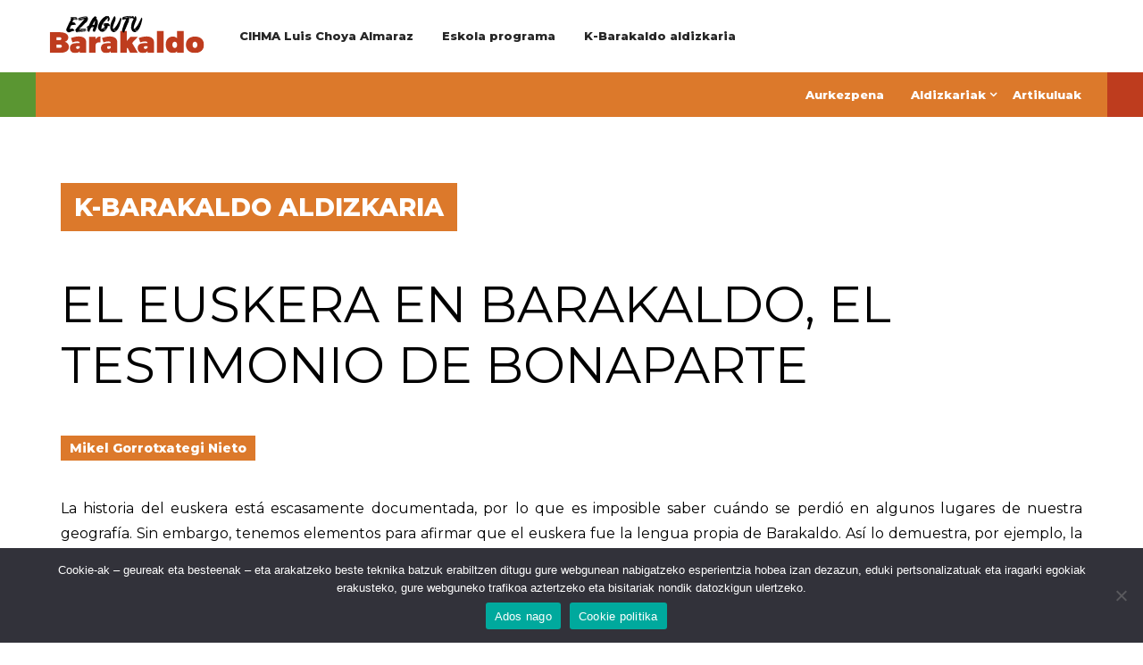

--- FILE ---
content_type: text/html; charset=UTF-8
request_url: https://ezagutubarakaldo.barakaldo.eus/articulos/el-euskera-en-barakaldo-el-testimonio-de-bonaparte/
body_size: 117508
content:
<!DOCTYPE html>
<html lang="eu-ES">
<head>
<meta charset="UTF-8">
<meta http-equiv="X-UA-Compatible" content="IE=edge">
<meta name="viewport" content="initial-scale=1.0, maximum-scale=1.0, width=device-width" /> 


<meta name="msapplication-TileColor" content="#000" />
<meta name="theme-color" content="#000">

<link rel="profile" href="https://gmpg.org/xfn/11">
<link rel="pingback" href="https://ezagutubarakaldo.barakaldo.eus/xmlrpc.php">

<script src="https://kit.fontawesome.com/aa070487a8.js" crossorigin="anonymous"></script>

<meta name='robots' content='index, follow, max-image-preview:large, max-snippet:-1, max-video-preview:-1' />

	<!-- This site is optimized with the Yoast SEO plugin v23.5 - https://yoast.com/wordpress/plugins/seo/ -->
	<title>El euskera en barakaldo, el testimonio de Bonaparte - Ezagutu Barakaldo</title>
	<link rel="canonical" href="https://ezagutubarakaldo.barakaldo.eus/articulos/el-euskera-en-barakaldo-el-testimonio-de-bonaparte/" />
	<meta property="og:locale" content="eu_ES" />
	<meta property="og:type" content="article" />
	<meta property="og:title" content="El euskera en barakaldo, el testimonio de Bonaparte - Ezagutu Barakaldo" />
	<meta property="og:description" content="La historia del euskera está escasamente documentada, por lo que es imposible saber cuándo se perdió en algunos lugares de [&hellip;]" />
	<meta property="og:url" content="https://ezagutubarakaldo.barakaldo.eus/articulos/el-euskera-en-barakaldo-el-testimonio-de-bonaparte/" />
	<meta property="og:site_name" content="Ezagutu Barakaldo" />
	<meta property="article:modified_time" content="2021-02-22T12:27:00+00:00" />
	<meta property="og:image" content="https://ezagutubarakaldo.barakaldo.eus/wp-content/uploads/2021/02/San-Bartolome.jpg" />
	<meta property="og:image:width" content="1170" />
	<meta property="og:image:height" content="759" />
	<meta property="og:image:type" content="image/jpeg" />
	<meta name="twitter:card" content="summary_large_image" />
	<script type="application/ld+json" class="yoast-schema-graph">{"@context":"https://schema.org","@graph":[{"@type":"WebPage","@id":"https://ezagutubarakaldo.barakaldo.eus/articulos/el-euskera-en-barakaldo-el-testimonio-de-bonaparte/","url":"https://ezagutubarakaldo.barakaldo.eus/articulos/el-euskera-en-barakaldo-el-testimonio-de-bonaparte/","name":"El euskera en barakaldo, el testimonio de Bonaparte - Ezagutu Barakaldo","isPartOf":{"@id":"https://ezagutubarakaldo.barakaldo.eus/#website"},"primaryImageOfPage":{"@id":"https://ezagutubarakaldo.barakaldo.eus/articulos/el-euskera-en-barakaldo-el-testimonio-de-bonaparte/#primaryimage"},"image":{"@id":"https://ezagutubarakaldo.barakaldo.eus/articulos/el-euskera-en-barakaldo-el-testimonio-de-bonaparte/#primaryimage"},"thumbnailUrl":"https://ezagutubarakaldo.barakaldo.eus/wp-content/uploads/2021/02/San-Bartolome.jpg","datePublished":"2021-02-22T12:15:34+00:00","dateModified":"2021-02-22T12:27:00+00:00","breadcrumb":{"@id":"https://ezagutubarakaldo.barakaldo.eus/articulos/el-euskera-en-barakaldo-el-testimonio-de-bonaparte/#breadcrumb"},"inLanguage":"eu-ES","potentialAction":[{"@type":"ReadAction","target":["https://ezagutubarakaldo.barakaldo.eus/articulos/el-euskera-en-barakaldo-el-testimonio-de-bonaparte/"]}]},{"@type":"ImageObject","inLanguage":"eu-ES","@id":"https://ezagutubarakaldo.barakaldo.eus/articulos/el-euskera-en-barakaldo-el-testimonio-de-bonaparte/#primaryimage","url":"https://ezagutubarakaldo.barakaldo.eus/wp-content/uploads/2021/02/San-Bartolome.jpg","contentUrl":"https://ezagutubarakaldo.barakaldo.eus/wp-content/uploads/2021/02/San-Bartolome.jpg","width":1170,"height":759},{"@type":"BreadcrumbList","@id":"https://ezagutubarakaldo.barakaldo.eus/articulos/el-euskera-en-barakaldo-el-testimonio-de-bonaparte/#breadcrumb","itemListElement":[{"@type":"ListItem","position":1,"name":"Portada","item":"https://ezagutubarakaldo.barakaldo.eus/"},{"@type":"ListItem","position":2,"name":"El euskera en barakaldo, el testimonio de Bonaparte"}]},{"@type":"WebSite","@id":"https://ezagutubarakaldo.barakaldo.eus/#website","url":"https://ezagutubarakaldo.barakaldo.eus/","name":"Ezagutu Barakaldo","description":"Información sobre la historia, patrimonio y el medio ambiente de Barakaldo","publisher":{"@id":"https://ezagutubarakaldo.barakaldo.eus/#organization"},"potentialAction":[{"@type":"SearchAction","target":{"@type":"EntryPoint","urlTemplate":"https://ezagutubarakaldo.barakaldo.eus/?s={search_term_string}"},"query-input":{"@type":"PropertyValueSpecification","valueRequired":true,"valueName":"search_term_string"}}],"inLanguage":"eu-ES"},{"@type":"Organization","@id":"https://ezagutubarakaldo.barakaldo.eus/#organization","name":"CIHMA Luis Choya Almaraz","url":"https://ezagutubarakaldo.barakaldo.eus/","logo":{"@type":"ImageObject","inLanguage":"eu-ES","@id":"https://ezagutubarakaldo.barakaldo.eus/#/schema/logo/image/","url":"https://ezagutubarakaldo.barakaldo.eus/wp-content/uploads/2021/01/ezagutu-barakaldo.svg","contentUrl":"https://ezagutubarakaldo.barakaldo.eus/wp-content/uploads/2021/01/ezagutu-barakaldo.svg","width":1,"height":1,"caption":"CIHMA Luis Choya Almaraz"},"image":{"@id":"https://ezagutubarakaldo.barakaldo.eus/#/schema/logo/image/"}}]}</script>
	<!-- / Yoast SEO plugin. -->


<link rel='dns-prefetch' href='//www.googletagmanager.com' />
<link rel="alternate" type="application/rss+xml" title="Ezagutu Barakaldo &raquo; Feed" href="https://ezagutubarakaldo.barakaldo.eus/feed/" />
<link rel="alternate" type="application/rss+xml" title="Ezagutu Barakaldo &raquo; Comments Feed" href="https://ezagutubarakaldo.barakaldo.eus/comments/feed/" />
<link rel="alternate" title="oEmbed (JSON)" type="application/json+oembed" href="https://ezagutubarakaldo.barakaldo.eus/wp-json/oembed/1.0/embed?url=https%3A%2F%2Fezagutubarakaldo.barakaldo.eus%2Farticulos%2Fel-euskera-en-barakaldo-el-testimonio-de-bonaparte%2F" />
<link rel="alternate" title="oEmbed (XML)" type="text/xml+oembed" href="https://ezagutubarakaldo.barakaldo.eus/wp-json/oembed/1.0/embed?url=https%3A%2F%2Fezagutubarakaldo.barakaldo.eus%2Farticulos%2Fel-euskera-en-barakaldo-el-testimonio-de-bonaparte%2F&#038;format=xml" />
<style id='wp-img-auto-sizes-contain-inline-css' type='text/css'>
img:is([sizes=auto i],[sizes^="auto," i]){contain-intrinsic-size:3000px 1500px}
/*# sourceURL=wp-img-auto-sizes-contain-inline-css */
</style>
<style id='wp-emoji-styles-inline-css' type='text/css'>

	img.wp-smiley, img.emoji {
		display: inline !important;
		border: none !important;
		box-shadow: none !important;
		height: 1em !important;
		width: 1em !important;
		margin: 0 0.07em !important;
		vertical-align: -0.1em !important;
		background: none !important;
		padding: 0 !important;
	}
/*# sourceURL=wp-emoji-styles-inline-css */
</style>
<link rel='stylesheet' id='wp-block-library-css' href='https://ezagutubarakaldo.barakaldo.eus/wp-includes/css/dist/block-library/style.min.css?ver=6.9' type='text/css' media='all' />
<link rel='stylesheet' id='wp-block-cover-css' href='https://ezagutubarakaldo.barakaldo.eus/wp-includes/blocks/cover/style.min.css?ver=6.9' type='text/css' media='all' />
<style id='wp-block-gallery-inline-css' type='text/css'>
.blocks-gallery-grid:not(.has-nested-images),.wp-block-gallery:not(.has-nested-images){display:flex;flex-wrap:wrap;list-style-type:none;margin:0;padding:0}.blocks-gallery-grid:not(.has-nested-images) .blocks-gallery-image,.blocks-gallery-grid:not(.has-nested-images) .blocks-gallery-item,.wp-block-gallery:not(.has-nested-images) .blocks-gallery-image,.wp-block-gallery:not(.has-nested-images) .blocks-gallery-item{display:flex;flex-direction:column;flex-grow:1;justify-content:center;margin:0 1em 1em 0;position:relative;width:calc(50% - 1em)}.blocks-gallery-grid:not(.has-nested-images) .blocks-gallery-image:nth-of-type(2n),.blocks-gallery-grid:not(.has-nested-images) .blocks-gallery-item:nth-of-type(2n),.wp-block-gallery:not(.has-nested-images) .blocks-gallery-image:nth-of-type(2n),.wp-block-gallery:not(.has-nested-images) .blocks-gallery-item:nth-of-type(2n){margin-right:0}.blocks-gallery-grid:not(.has-nested-images) .blocks-gallery-image figure,.blocks-gallery-grid:not(.has-nested-images) .blocks-gallery-item figure,.wp-block-gallery:not(.has-nested-images) .blocks-gallery-image figure,.wp-block-gallery:not(.has-nested-images) .blocks-gallery-item figure{align-items:flex-end;display:flex;height:100%;justify-content:flex-start;margin:0}.blocks-gallery-grid:not(.has-nested-images) .blocks-gallery-image img,.blocks-gallery-grid:not(.has-nested-images) .blocks-gallery-item img,.wp-block-gallery:not(.has-nested-images) .blocks-gallery-image img,.wp-block-gallery:not(.has-nested-images) .blocks-gallery-item img{display:block;height:auto;max-width:100%;width:auto}.blocks-gallery-grid:not(.has-nested-images) .blocks-gallery-image figcaption,.blocks-gallery-grid:not(.has-nested-images) .blocks-gallery-item figcaption,.wp-block-gallery:not(.has-nested-images) .blocks-gallery-image figcaption,.wp-block-gallery:not(.has-nested-images) .blocks-gallery-item figcaption{background:linear-gradient(0deg,#000000b3,#0000004d 70%,#0000);bottom:0;box-sizing:border-box;color:#fff;font-size:.8em;margin:0;max-height:100%;overflow:auto;padding:3em .77em .7em;position:absolute;text-align:center;width:100%;z-index:2}.blocks-gallery-grid:not(.has-nested-images) .blocks-gallery-image figcaption img,.blocks-gallery-grid:not(.has-nested-images) .blocks-gallery-item figcaption img,.wp-block-gallery:not(.has-nested-images) .blocks-gallery-image figcaption img,.wp-block-gallery:not(.has-nested-images) .blocks-gallery-item figcaption img{display:inline}.blocks-gallery-grid:not(.has-nested-images) figcaption,.wp-block-gallery:not(.has-nested-images) figcaption{flex-grow:1}.blocks-gallery-grid:not(.has-nested-images).is-cropped .blocks-gallery-image a,.blocks-gallery-grid:not(.has-nested-images).is-cropped .blocks-gallery-image img,.blocks-gallery-grid:not(.has-nested-images).is-cropped .blocks-gallery-item a,.blocks-gallery-grid:not(.has-nested-images).is-cropped .blocks-gallery-item img,.wp-block-gallery:not(.has-nested-images).is-cropped .blocks-gallery-image a,.wp-block-gallery:not(.has-nested-images).is-cropped .blocks-gallery-image img,.wp-block-gallery:not(.has-nested-images).is-cropped .blocks-gallery-item a,.wp-block-gallery:not(.has-nested-images).is-cropped .blocks-gallery-item img{flex:1;height:100%;object-fit:cover;width:100%}.blocks-gallery-grid:not(.has-nested-images).columns-1 .blocks-gallery-image,.blocks-gallery-grid:not(.has-nested-images).columns-1 .blocks-gallery-item,.wp-block-gallery:not(.has-nested-images).columns-1 .blocks-gallery-image,.wp-block-gallery:not(.has-nested-images).columns-1 .blocks-gallery-item{margin-right:0;width:100%}@media (min-width:600px){.blocks-gallery-grid:not(.has-nested-images).columns-3 .blocks-gallery-image,.blocks-gallery-grid:not(.has-nested-images).columns-3 .blocks-gallery-item,.wp-block-gallery:not(.has-nested-images).columns-3 .blocks-gallery-image,.wp-block-gallery:not(.has-nested-images).columns-3 .blocks-gallery-item{margin-right:1em;width:calc(33.33333% - .66667em)}.blocks-gallery-grid:not(.has-nested-images).columns-4 .blocks-gallery-image,.blocks-gallery-grid:not(.has-nested-images).columns-4 .blocks-gallery-item,.wp-block-gallery:not(.has-nested-images).columns-4 .blocks-gallery-image,.wp-block-gallery:not(.has-nested-images).columns-4 .blocks-gallery-item{margin-right:1em;width:calc(25% - .75em)}.blocks-gallery-grid:not(.has-nested-images).columns-5 .blocks-gallery-image,.blocks-gallery-grid:not(.has-nested-images).columns-5 .blocks-gallery-item,.wp-block-gallery:not(.has-nested-images).columns-5 .blocks-gallery-image,.wp-block-gallery:not(.has-nested-images).columns-5 .blocks-gallery-item{margin-right:1em;width:calc(20% - .8em)}.blocks-gallery-grid:not(.has-nested-images).columns-6 .blocks-gallery-image,.blocks-gallery-grid:not(.has-nested-images).columns-6 .blocks-gallery-item,.wp-block-gallery:not(.has-nested-images).columns-6 .blocks-gallery-image,.wp-block-gallery:not(.has-nested-images).columns-6 .blocks-gallery-item{margin-right:1em;width:calc(16.66667% - .83333em)}.blocks-gallery-grid:not(.has-nested-images).columns-7 .blocks-gallery-image,.blocks-gallery-grid:not(.has-nested-images).columns-7 .blocks-gallery-item,.wp-block-gallery:not(.has-nested-images).columns-7 .blocks-gallery-image,.wp-block-gallery:not(.has-nested-images).columns-7 .blocks-gallery-item{margin-right:1em;width:calc(14.28571% - .85714em)}.blocks-gallery-grid:not(.has-nested-images).columns-8 .blocks-gallery-image,.blocks-gallery-grid:not(.has-nested-images).columns-8 .blocks-gallery-item,.wp-block-gallery:not(.has-nested-images).columns-8 .blocks-gallery-image,.wp-block-gallery:not(.has-nested-images).columns-8 .blocks-gallery-item{margin-right:1em;width:calc(12.5% - .875em)}.blocks-gallery-grid:not(.has-nested-images).columns-1 .blocks-gallery-image:nth-of-type(1n),.blocks-gallery-grid:not(.has-nested-images).columns-1 .blocks-gallery-item:nth-of-type(1n),.blocks-gallery-grid:not(.has-nested-images).columns-2 .blocks-gallery-image:nth-of-type(2n),.blocks-gallery-grid:not(.has-nested-images).columns-2 .blocks-gallery-item:nth-of-type(2n),.blocks-gallery-grid:not(.has-nested-images).columns-3 .blocks-gallery-image:nth-of-type(3n),.blocks-gallery-grid:not(.has-nested-images).columns-3 .blocks-gallery-item:nth-of-type(3n),.blocks-gallery-grid:not(.has-nested-images).columns-4 .blocks-gallery-image:nth-of-type(4n),.blocks-gallery-grid:not(.has-nested-images).columns-4 .blocks-gallery-item:nth-of-type(4n),.blocks-gallery-grid:not(.has-nested-images).columns-5 .blocks-gallery-image:nth-of-type(5n),.blocks-gallery-grid:not(.has-nested-images).columns-5 .blocks-gallery-item:nth-of-type(5n),.blocks-gallery-grid:not(.has-nested-images).columns-6 .blocks-gallery-image:nth-of-type(6n),.blocks-gallery-grid:not(.has-nested-images).columns-6 .blocks-gallery-item:nth-of-type(6n),.blocks-gallery-grid:not(.has-nested-images).columns-7 .blocks-gallery-image:nth-of-type(7n),.blocks-gallery-grid:not(.has-nested-images).columns-7 .blocks-gallery-item:nth-of-type(7n),.blocks-gallery-grid:not(.has-nested-images).columns-8 .blocks-gallery-image:nth-of-type(8n),.blocks-gallery-grid:not(.has-nested-images).columns-8 .blocks-gallery-item:nth-of-type(8n),.wp-block-gallery:not(.has-nested-images).columns-1 .blocks-gallery-image:nth-of-type(1n),.wp-block-gallery:not(.has-nested-images).columns-1 .blocks-gallery-item:nth-of-type(1n),.wp-block-gallery:not(.has-nested-images).columns-2 .blocks-gallery-image:nth-of-type(2n),.wp-block-gallery:not(.has-nested-images).columns-2 .blocks-gallery-item:nth-of-type(2n),.wp-block-gallery:not(.has-nested-images).columns-3 .blocks-gallery-image:nth-of-type(3n),.wp-block-gallery:not(.has-nested-images).columns-3 .blocks-gallery-item:nth-of-type(3n),.wp-block-gallery:not(.has-nested-images).columns-4 .blocks-gallery-image:nth-of-type(4n),.wp-block-gallery:not(.has-nested-images).columns-4 .blocks-gallery-item:nth-of-type(4n),.wp-block-gallery:not(.has-nested-images).columns-5 .blocks-gallery-image:nth-of-type(5n),.wp-block-gallery:not(.has-nested-images).columns-5 .blocks-gallery-item:nth-of-type(5n),.wp-block-gallery:not(.has-nested-images).columns-6 .blocks-gallery-image:nth-of-type(6n),.wp-block-gallery:not(.has-nested-images).columns-6 .blocks-gallery-item:nth-of-type(6n),.wp-block-gallery:not(.has-nested-images).columns-7 .blocks-gallery-image:nth-of-type(7n),.wp-block-gallery:not(.has-nested-images).columns-7 .blocks-gallery-item:nth-of-type(7n),.wp-block-gallery:not(.has-nested-images).columns-8 .blocks-gallery-image:nth-of-type(8n),.wp-block-gallery:not(.has-nested-images).columns-8 .blocks-gallery-item:nth-of-type(8n){margin-right:0}}.blocks-gallery-grid:not(.has-nested-images) .blocks-gallery-image:last-child,.blocks-gallery-grid:not(.has-nested-images) .blocks-gallery-item:last-child,.wp-block-gallery:not(.has-nested-images) .blocks-gallery-image:last-child,.wp-block-gallery:not(.has-nested-images) .blocks-gallery-item:last-child{margin-right:0}.blocks-gallery-grid:not(.has-nested-images).alignleft,.blocks-gallery-grid:not(.has-nested-images).alignright,.wp-block-gallery:not(.has-nested-images).alignleft,.wp-block-gallery:not(.has-nested-images).alignright{max-width:420px;width:100%}.blocks-gallery-grid:not(.has-nested-images).aligncenter .blocks-gallery-item figure,.wp-block-gallery:not(.has-nested-images).aligncenter .blocks-gallery-item figure{justify-content:center}.wp-block-gallery:not(.is-cropped) .blocks-gallery-item{align-self:flex-start}figure.wp-block-gallery.has-nested-images{align-items:normal}.wp-block-gallery.has-nested-images figure.wp-block-image:not(#individual-image){margin:0;width:calc(50% - var(--wp--style--unstable-gallery-gap, 16px)/2)}.wp-block-gallery.has-nested-images figure.wp-block-image{box-sizing:border-box;display:flex;flex-direction:column;flex-grow:1;justify-content:center;max-width:100%;position:relative}.wp-block-gallery.has-nested-images figure.wp-block-image>a,.wp-block-gallery.has-nested-images figure.wp-block-image>div{flex-direction:column;flex-grow:1;margin:0}.wp-block-gallery.has-nested-images figure.wp-block-image img{display:block;height:auto;max-width:100%!important;width:auto}.wp-block-gallery.has-nested-images figure.wp-block-image figcaption,.wp-block-gallery.has-nested-images figure.wp-block-image:has(figcaption):before{bottom:0;left:0;max-height:100%;position:absolute;right:0}.wp-block-gallery.has-nested-images figure.wp-block-image:has(figcaption):before{backdrop-filter:blur(3px);content:"";height:100%;-webkit-mask-image:linear-gradient(0deg,#000 20%,#0000);mask-image:linear-gradient(0deg,#000 20%,#0000);max-height:40%;pointer-events:none}.wp-block-gallery.has-nested-images figure.wp-block-image figcaption{box-sizing:border-box;color:#fff;font-size:13px;margin:0;overflow:auto;padding:1em;text-align:center;text-shadow:0 0 1.5px #000}.wp-block-gallery.has-nested-images figure.wp-block-image figcaption::-webkit-scrollbar{height:12px;width:12px}.wp-block-gallery.has-nested-images figure.wp-block-image figcaption::-webkit-scrollbar-track{background-color:initial}.wp-block-gallery.has-nested-images figure.wp-block-image figcaption::-webkit-scrollbar-thumb{background-clip:padding-box;background-color:initial;border:3px solid #0000;border-radius:8px}.wp-block-gallery.has-nested-images figure.wp-block-image figcaption:focus-within::-webkit-scrollbar-thumb,.wp-block-gallery.has-nested-images figure.wp-block-image figcaption:focus::-webkit-scrollbar-thumb,.wp-block-gallery.has-nested-images figure.wp-block-image figcaption:hover::-webkit-scrollbar-thumb{background-color:#fffc}.wp-block-gallery.has-nested-images figure.wp-block-image figcaption{scrollbar-color:#0000 #0000;scrollbar-gutter:stable both-edges;scrollbar-width:thin}.wp-block-gallery.has-nested-images figure.wp-block-image figcaption:focus,.wp-block-gallery.has-nested-images figure.wp-block-image figcaption:focus-within,.wp-block-gallery.has-nested-images figure.wp-block-image figcaption:hover{scrollbar-color:#fffc #0000}.wp-block-gallery.has-nested-images figure.wp-block-image figcaption{will-change:transform}@media (hover:none){.wp-block-gallery.has-nested-images figure.wp-block-image figcaption{scrollbar-color:#fffc #0000}}.wp-block-gallery.has-nested-images figure.wp-block-image figcaption{background:linear-gradient(0deg,#0006,#0000)}.wp-block-gallery.has-nested-images figure.wp-block-image figcaption img{display:inline}.wp-block-gallery.has-nested-images figure.wp-block-image figcaption a{color:inherit}.wp-block-gallery.has-nested-images figure.wp-block-image.has-custom-border img{box-sizing:border-box}.wp-block-gallery.has-nested-images figure.wp-block-image.has-custom-border>a,.wp-block-gallery.has-nested-images figure.wp-block-image.has-custom-border>div,.wp-block-gallery.has-nested-images figure.wp-block-image.is-style-rounded>a,.wp-block-gallery.has-nested-images figure.wp-block-image.is-style-rounded>div{flex:1 1 auto}.wp-block-gallery.has-nested-images figure.wp-block-image.has-custom-border figcaption,.wp-block-gallery.has-nested-images figure.wp-block-image.is-style-rounded figcaption{background:none;color:inherit;flex:initial;margin:0;padding:10px 10px 9px;position:relative;text-shadow:none}.wp-block-gallery.has-nested-images figure.wp-block-image.has-custom-border:before,.wp-block-gallery.has-nested-images figure.wp-block-image.is-style-rounded:before{content:none}.wp-block-gallery.has-nested-images figcaption{flex-basis:100%;flex-grow:1;text-align:center}.wp-block-gallery.has-nested-images:not(.is-cropped) figure.wp-block-image:not(#individual-image){margin-bottom:auto;margin-top:0}.wp-block-gallery.has-nested-images.is-cropped figure.wp-block-image:not(#individual-image){align-self:inherit}.wp-block-gallery.has-nested-images.is-cropped figure.wp-block-image:not(#individual-image)>a,.wp-block-gallery.has-nested-images.is-cropped figure.wp-block-image:not(#individual-image)>div:not(.components-drop-zone){display:flex}.wp-block-gallery.has-nested-images.is-cropped figure.wp-block-image:not(#individual-image) a,.wp-block-gallery.has-nested-images.is-cropped figure.wp-block-image:not(#individual-image) img{flex:1 0 0%;height:100%;object-fit:cover;width:100%}.wp-block-gallery.has-nested-images.columns-1 figure.wp-block-image:not(#individual-image){width:100%}@media (min-width:600px){.wp-block-gallery.has-nested-images.columns-3 figure.wp-block-image:not(#individual-image){width:calc(33.33333% - var(--wp--style--unstable-gallery-gap, 16px)*.66667)}.wp-block-gallery.has-nested-images.columns-4 figure.wp-block-image:not(#individual-image){width:calc(25% - var(--wp--style--unstable-gallery-gap, 16px)*.75)}.wp-block-gallery.has-nested-images.columns-5 figure.wp-block-image:not(#individual-image){width:calc(20% - var(--wp--style--unstable-gallery-gap, 16px)*.8)}.wp-block-gallery.has-nested-images.columns-6 figure.wp-block-image:not(#individual-image){width:calc(16.66667% - var(--wp--style--unstable-gallery-gap, 16px)*.83333)}.wp-block-gallery.has-nested-images.columns-7 figure.wp-block-image:not(#individual-image){width:calc(14.28571% - var(--wp--style--unstable-gallery-gap, 16px)*.85714)}.wp-block-gallery.has-nested-images.columns-8 figure.wp-block-image:not(#individual-image){width:calc(12.5% - var(--wp--style--unstable-gallery-gap, 16px)*.875)}.wp-block-gallery.has-nested-images.columns-default figure.wp-block-image:not(#individual-image){width:calc(33.33% - var(--wp--style--unstable-gallery-gap, 16px)*.66667)}.wp-block-gallery.has-nested-images.columns-default figure.wp-block-image:not(#individual-image):first-child:nth-last-child(2),.wp-block-gallery.has-nested-images.columns-default figure.wp-block-image:not(#individual-image):first-child:nth-last-child(2)~figure.wp-block-image:not(#individual-image){width:calc(50% - var(--wp--style--unstable-gallery-gap, 16px)*.5)}.wp-block-gallery.has-nested-images.columns-default figure.wp-block-image:not(#individual-image):first-child:last-child{width:100%}}.wp-block-gallery.has-nested-images.alignleft,.wp-block-gallery.has-nested-images.alignright{max-width:420px;width:100%}.wp-block-gallery.has-nested-images.aligncenter{justify-content:center}
/*# sourceURL=https://ezagutubarakaldo.barakaldo.eus/wp-includes/blocks/gallery/style.min.css */
</style>
<style id='wp-block-image-inline-css' type='text/css'>
.wp-block-image>a,.wp-block-image>figure>a{display:inline-block}.wp-block-image img{box-sizing:border-box;height:auto;max-width:100%;vertical-align:bottom}@media not (prefers-reduced-motion){.wp-block-image img.hide{visibility:hidden}.wp-block-image img.show{animation:show-content-image .4s}}.wp-block-image[style*=border-radius] img,.wp-block-image[style*=border-radius]>a{border-radius:inherit}.wp-block-image.has-custom-border img{box-sizing:border-box}.wp-block-image.aligncenter{text-align:center}.wp-block-image.alignfull>a,.wp-block-image.alignwide>a{width:100%}.wp-block-image.alignfull img,.wp-block-image.alignwide img{height:auto;width:100%}.wp-block-image .aligncenter,.wp-block-image .alignleft,.wp-block-image .alignright,.wp-block-image.aligncenter,.wp-block-image.alignleft,.wp-block-image.alignright{display:table}.wp-block-image .aligncenter>figcaption,.wp-block-image .alignleft>figcaption,.wp-block-image .alignright>figcaption,.wp-block-image.aligncenter>figcaption,.wp-block-image.alignleft>figcaption,.wp-block-image.alignright>figcaption{caption-side:bottom;display:table-caption}.wp-block-image .alignleft{float:left;margin:.5em 1em .5em 0}.wp-block-image .alignright{float:right;margin:.5em 0 .5em 1em}.wp-block-image .aligncenter{margin-left:auto;margin-right:auto}.wp-block-image :where(figcaption){margin-bottom:1em;margin-top:.5em}.wp-block-image.is-style-circle-mask img{border-radius:9999px}@supports ((-webkit-mask-image:none) or (mask-image:none)) or (-webkit-mask-image:none){.wp-block-image.is-style-circle-mask img{border-radius:0;-webkit-mask-image:url('data:image/svg+xml;utf8,<svg viewBox="0 0 100 100" xmlns="http://www.w3.org/2000/svg"><circle cx="50" cy="50" r="50"/></svg>');mask-image:url('data:image/svg+xml;utf8,<svg viewBox="0 0 100 100" xmlns="http://www.w3.org/2000/svg"><circle cx="50" cy="50" r="50"/></svg>');mask-mode:alpha;-webkit-mask-position:center;mask-position:center;-webkit-mask-repeat:no-repeat;mask-repeat:no-repeat;-webkit-mask-size:contain;mask-size:contain}}:root :where(.wp-block-image.is-style-rounded img,.wp-block-image .is-style-rounded img){border-radius:9999px}.wp-block-image figure{margin:0}.wp-lightbox-container{display:flex;flex-direction:column;position:relative}.wp-lightbox-container img{cursor:zoom-in}.wp-lightbox-container img:hover+button{opacity:1}.wp-lightbox-container button{align-items:center;backdrop-filter:blur(16px) saturate(180%);background-color:#5a5a5a40;border:none;border-radius:4px;cursor:zoom-in;display:flex;height:20px;justify-content:center;opacity:0;padding:0;position:absolute;right:16px;text-align:center;top:16px;width:20px;z-index:100}@media not (prefers-reduced-motion){.wp-lightbox-container button{transition:opacity .2s ease}}.wp-lightbox-container button:focus-visible{outline:3px auto #5a5a5a40;outline:3px auto -webkit-focus-ring-color;outline-offset:3px}.wp-lightbox-container button:hover{cursor:pointer;opacity:1}.wp-lightbox-container button:focus{opacity:1}.wp-lightbox-container button:focus,.wp-lightbox-container button:hover,.wp-lightbox-container button:not(:hover):not(:active):not(.has-background){background-color:#5a5a5a40;border:none}.wp-lightbox-overlay{box-sizing:border-box;cursor:zoom-out;height:100vh;left:0;overflow:hidden;position:fixed;top:0;visibility:hidden;width:100%;z-index:100000}.wp-lightbox-overlay .close-button{align-items:center;cursor:pointer;display:flex;justify-content:center;min-height:40px;min-width:40px;padding:0;position:absolute;right:calc(env(safe-area-inset-right) + 16px);top:calc(env(safe-area-inset-top) + 16px);z-index:5000000}.wp-lightbox-overlay .close-button:focus,.wp-lightbox-overlay .close-button:hover,.wp-lightbox-overlay .close-button:not(:hover):not(:active):not(.has-background){background:none;border:none}.wp-lightbox-overlay .lightbox-image-container{height:var(--wp--lightbox-container-height);left:50%;overflow:hidden;position:absolute;top:50%;transform:translate(-50%,-50%);transform-origin:top left;width:var(--wp--lightbox-container-width);z-index:9999999999}.wp-lightbox-overlay .wp-block-image{align-items:center;box-sizing:border-box;display:flex;height:100%;justify-content:center;margin:0;position:relative;transform-origin:0 0;width:100%;z-index:3000000}.wp-lightbox-overlay .wp-block-image img{height:var(--wp--lightbox-image-height);min-height:var(--wp--lightbox-image-height);min-width:var(--wp--lightbox-image-width);width:var(--wp--lightbox-image-width)}.wp-lightbox-overlay .wp-block-image figcaption{display:none}.wp-lightbox-overlay button{background:none;border:none}.wp-lightbox-overlay .scrim{background-color:#fff;height:100%;opacity:.9;position:absolute;width:100%;z-index:2000000}.wp-lightbox-overlay.active{visibility:visible}@media not (prefers-reduced-motion){.wp-lightbox-overlay.active{animation:turn-on-visibility .25s both}.wp-lightbox-overlay.active img{animation:turn-on-visibility .35s both}.wp-lightbox-overlay.show-closing-animation:not(.active){animation:turn-off-visibility .35s both}.wp-lightbox-overlay.show-closing-animation:not(.active) img{animation:turn-off-visibility .25s both}.wp-lightbox-overlay.zoom.active{animation:none;opacity:1;visibility:visible}.wp-lightbox-overlay.zoom.active .lightbox-image-container{animation:lightbox-zoom-in .4s}.wp-lightbox-overlay.zoom.active .lightbox-image-container img{animation:none}.wp-lightbox-overlay.zoom.active .scrim{animation:turn-on-visibility .4s forwards}.wp-lightbox-overlay.zoom.show-closing-animation:not(.active){animation:none}.wp-lightbox-overlay.zoom.show-closing-animation:not(.active) .lightbox-image-container{animation:lightbox-zoom-out .4s}.wp-lightbox-overlay.zoom.show-closing-animation:not(.active) .lightbox-image-container img{animation:none}.wp-lightbox-overlay.zoom.show-closing-animation:not(.active) .scrim{animation:turn-off-visibility .4s forwards}}@keyframes show-content-image{0%{visibility:hidden}99%{visibility:hidden}to{visibility:visible}}@keyframes turn-on-visibility{0%{opacity:0}to{opacity:1}}@keyframes turn-off-visibility{0%{opacity:1;visibility:visible}99%{opacity:0;visibility:visible}to{opacity:0;visibility:hidden}}@keyframes lightbox-zoom-in{0%{transform:translate(calc((-100vw + var(--wp--lightbox-scrollbar-width))/2 + var(--wp--lightbox-initial-left-position)),calc(-50vh + var(--wp--lightbox-initial-top-position))) scale(var(--wp--lightbox-scale))}to{transform:translate(-50%,-50%) scale(1)}}@keyframes lightbox-zoom-out{0%{transform:translate(-50%,-50%) scale(1);visibility:visible}99%{visibility:visible}to{transform:translate(calc((-100vw + var(--wp--lightbox-scrollbar-width))/2 + var(--wp--lightbox-initial-left-position)),calc(-50vh + var(--wp--lightbox-initial-top-position))) scale(var(--wp--lightbox-scale));visibility:hidden}}
/*# sourceURL=https://ezagutubarakaldo.barakaldo.eus/wp-includes/blocks/image/style.min.css */
</style>
<style id='global-styles-inline-css' type='text/css'>
:root{--wp--preset--aspect-ratio--square: 1;--wp--preset--aspect-ratio--4-3: 4/3;--wp--preset--aspect-ratio--3-4: 3/4;--wp--preset--aspect-ratio--3-2: 3/2;--wp--preset--aspect-ratio--2-3: 2/3;--wp--preset--aspect-ratio--16-9: 16/9;--wp--preset--aspect-ratio--9-16: 9/16;--wp--preset--color--black: #000000;--wp--preset--color--cyan-bluish-gray: #abb8c3;--wp--preset--color--white: #ffffff;--wp--preset--color--pale-pink: #f78da7;--wp--preset--color--vivid-red: #cf2e2e;--wp--preset--color--luminous-vivid-orange: #ff6900;--wp--preset--color--luminous-vivid-amber: #fcb900;--wp--preset--color--light-green-cyan: #7bdcb5;--wp--preset--color--vivid-green-cyan: #00d084;--wp--preset--color--pale-cyan-blue: #8ed1fc;--wp--preset--color--vivid-cyan-blue: #0693e3;--wp--preset--color--vivid-purple: #9b51e0;--wp--preset--gradient--vivid-cyan-blue-to-vivid-purple: linear-gradient(135deg,rgb(6,147,227) 0%,rgb(155,81,224) 100%);--wp--preset--gradient--light-green-cyan-to-vivid-green-cyan: linear-gradient(135deg,rgb(122,220,180) 0%,rgb(0,208,130) 100%);--wp--preset--gradient--luminous-vivid-amber-to-luminous-vivid-orange: linear-gradient(135deg,rgb(252,185,0) 0%,rgb(255,105,0) 100%);--wp--preset--gradient--luminous-vivid-orange-to-vivid-red: linear-gradient(135deg,rgb(255,105,0) 0%,rgb(207,46,46) 100%);--wp--preset--gradient--very-light-gray-to-cyan-bluish-gray: linear-gradient(135deg,rgb(238,238,238) 0%,rgb(169,184,195) 100%);--wp--preset--gradient--cool-to-warm-spectrum: linear-gradient(135deg,rgb(74,234,220) 0%,rgb(151,120,209) 20%,rgb(207,42,186) 40%,rgb(238,44,130) 60%,rgb(251,105,98) 80%,rgb(254,248,76) 100%);--wp--preset--gradient--blush-light-purple: linear-gradient(135deg,rgb(255,206,236) 0%,rgb(152,150,240) 100%);--wp--preset--gradient--blush-bordeaux: linear-gradient(135deg,rgb(254,205,165) 0%,rgb(254,45,45) 50%,rgb(107,0,62) 100%);--wp--preset--gradient--luminous-dusk: linear-gradient(135deg,rgb(255,203,112) 0%,rgb(199,81,192) 50%,rgb(65,88,208) 100%);--wp--preset--gradient--pale-ocean: linear-gradient(135deg,rgb(255,245,203) 0%,rgb(182,227,212) 50%,rgb(51,167,181) 100%);--wp--preset--gradient--electric-grass: linear-gradient(135deg,rgb(202,248,128) 0%,rgb(113,206,126) 100%);--wp--preset--gradient--midnight: linear-gradient(135deg,rgb(2,3,129) 0%,rgb(40,116,252) 100%);--wp--preset--font-size--small: 13px;--wp--preset--font-size--medium: 20px;--wp--preset--font-size--large: 36px;--wp--preset--font-size--x-large: 42px;--wp--preset--spacing--20: 0.44rem;--wp--preset--spacing--30: 0.67rem;--wp--preset--spacing--40: 1rem;--wp--preset--spacing--50: 1.5rem;--wp--preset--spacing--60: 2.25rem;--wp--preset--spacing--70: 3.38rem;--wp--preset--spacing--80: 5.06rem;--wp--preset--shadow--natural: 6px 6px 9px rgba(0, 0, 0, 0.2);--wp--preset--shadow--deep: 12px 12px 50px rgba(0, 0, 0, 0.4);--wp--preset--shadow--sharp: 6px 6px 0px rgba(0, 0, 0, 0.2);--wp--preset--shadow--outlined: 6px 6px 0px -3px rgb(255, 255, 255), 6px 6px rgb(0, 0, 0);--wp--preset--shadow--crisp: 6px 6px 0px rgb(0, 0, 0);}:where(.is-layout-flex){gap: 0.5em;}:where(.is-layout-grid){gap: 0.5em;}body .is-layout-flex{display: flex;}.is-layout-flex{flex-wrap: wrap;align-items: center;}.is-layout-flex > :is(*, div){margin: 0;}body .is-layout-grid{display: grid;}.is-layout-grid > :is(*, div){margin: 0;}:where(.wp-block-columns.is-layout-flex){gap: 2em;}:where(.wp-block-columns.is-layout-grid){gap: 2em;}:where(.wp-block-post-template.is-layout-flex){gap: 1.25em;}:where(.wp-block-post-template.is-layout-grid){gap: 1.25em;}.has-black-color{color: var(--wp--preset--color--black) !important;}.has-cyan-bluish-gray-color{color: var(--wp--preset--color--cyan-bluish-gray) !important;}.has-white-color{color: var(--wp--preset--color--white) !important;}.has-pale-pink-color{color: var(--wp--preset--color--pale-pink) !important;}.has-vivid-red-color{color: var(--wp--preset--color--vivid-red) !important;}.has-luminous-vivid-orange-color{color: var(--wp--preset--color--luminous-vivid-orange) !important;}.has-luminous-vivid-amber-color{color: var(--wp--preset--color--luminous-vivid-amber) !important;}.has-light-green-cyan-color{color: var(--wp--preset--color--light-green-cyan) !important;}.has-vivid-green-cyan-color{color: var(--wp--preset--color--vivid-green-cyan) !important;}.has-pale-cyan-blue-color{color: var(--wp--preset--color--pale-cyan-blue) !important;}.has-vivid-cyan-blue-color{color: var(--wp--preset--color--vivid-cyan-blue) !important;}.has-vivid-purple-color{color: var(--wp--preset--color--vivid-purple) !important;}.has-black-background-color{background-color: var(--wp--preset--color--black) !important;}.has-cyan-bluish-gray-background-color{background-color: var(--wp--preset--color--cyan-bluish-gray) !important;}.has-white-background-color{background-color: var(--wp--preset--color--white) !important;}.has-pale-pink-background-color{background-color: var(--wp--preset--color--pale-pink) !important;}.has-vivid-red-background-color{background-color: var(--wp--preset--color--vivid-red) !important;}.has-luminous-vivid-orange-background-color{background-color: var(--wp--preset--color--luminous-vivid-orange) !important;}.has-luminous-vivid-amber-background-color{background-color: var(--wp--preset--color--luminous-vivid-amber) !important;}.has-light-green-cyan-background-color{background-color: var(--wp--preset--color--light-green-cyan) !important;}.has-vivid-green-cyan-background-color{background-color: var(--wp--preset--color--vivid-green-cyan) !important;}.has-pale-cyan-blue-background-color{background-color: var(--wp--preset--color--pale-cyan-blue) !important;}.has-vivid-cyan-blue-background-color{background-color: var(--wp--preset--color--vivid-cyan-blue) !important;}.has-vivid-purple-background-color{background-color: var(--wp--preset--color--vivid-purple) !important;}.has-black-border-color{border-color: var(--wp--preset--color--black) !important;}.has-cyan-bluish-gray-border-color{border-color: var(--wp--preset--color--cyan-bluish-gray) !important;}.has-white-border-color{border-color: var(--wp--preset--color--white) !important;}.has-pale-pink-border-color{border-color: var(--wp--preset--color--pale-pink) !important;}.has-vivid-red-border-color{border-color: var(--wp--preset--color--vivid-red) !important;}.has-luminous-vivid-orange-border-color{border-color: var(--wp--preset--color--luminous-vivid-orange) !important;}.has-luminous-vivid-amber-border-color{border-color: var(--wp--preset--color--luminous-vivid-amber) !important;}.has-light-green-cyan-border-color{border-color: var(--wp--preset--color--light-green-cyan) !important;}.has-vivid-green-cyan-border-color{border-color: var(--wp--preset--color--vivid-green-cyan) !important;}.has-pale-cyan-blue-border-color{border-color: var(--wp--preset--color--pale-cyan-blue) !important;}.has-vivid-cyan-blue-border-color{border-color: var(--wp--preset--color--vivid-cyan-blue) !important;}.has-vivid-purple-border-color{border-color: var(--wp--preset--color--vivid-purple) !important;}.has-vivid-cyan-blue-to-vivid-purple-gradient-background{background: var(--wp--preset--gradient--vivid-cyan-blue-to-vivid-purple) !important;}.has-light-green-cyan-to-vivid-green-cyan-gradient-background{background: var(--wp--preset--gradient--light-green-cyan-to-vivid-green-cyan) !important;}.has-luminous-vivid-amber-to-luminous-vivid-orange-gradient-background{background: var(--wp--preset--gradient--luminous-vivid-amber-to-luminous-vivid-orange) !important;}.has-luminous-vivid-orange-to-vivid-red-gradient-background{background: var(--wp--preset--gradient--luminous-vivid-orange-to-vivid-red) !important;}.has-very-light-gray-to-cyan-bluish-gray-gradient-background{background: var(--wp--preset--gradient--very-light-gray-to-cyan-bluish-gray) !important;}.has-cool-to-warm-spectrum-gradient-background{background: var(--wp--preset--gradient--cool-to-warm-spectrum) !important;}.has-blush-light-purple-gradient-background{background: var(--wp--preset--gradient--blush-light-purple) !important;}.has-blush-bordeaux-gradient-background{background: var(--wp--preset--gradient--blush-bordeaux) !important;}.has-luminous-dusk-gradient-background{background: var(--wp--preset--gradient--luminous-dusk) !important;}.has-pale-ocean-gradient-background{background: var(--wp--preset--gradient--pale-ocean) !important;}.has-electric-grass-gradient-background{background: var(--wp--preset--gradient--electric-grass) !important;}.has-midnight-gradient-background{background: var(--wp--preset--gradient--midnight) !important;}.has-small-font-size{font-size: var(--wp--preset--font-size--small) !important;}.has-medium-font-size{font-size: var(--wp--preset--font-size--medium) !important;}.has-large-font-size{font-size: var(--wp--preset--font-size--large) !important;}.has-x-large-font-size{font-size: var(--wp--preset--font-size--x-large) !important;}
/*# sourceURL=global-styles-inline-css */
</style>
<style id='core-block-supports-inline-css' type='text/css'>
.wp-block-gallery.wp-block-gallery-1{--wp--style--unstable-gallery-gap:var( --wp--style--gallery-gap-default, var( --gallery-block--gutter-size, var( --wp--style--block-gap, 0.5em ) ) );gap:var( --wp--style--gallery-gap-default, var( --gallery-block--gutter-size, var( --wp--style--block-gap, 0.5em ) ) );}
/*# sourceURL=core-block-supports-inline-css */
</style>

<style id='classic-theme-styles-inline-css' type='text/css'>
/*! This file is auto-generated */
.wp-block-button__link{color:#fff;background-color:#32373c;border-radius:9999px;box-shadow:none;text-decoration:none;padding:calc(.667em + 2px) calc(1.333em + 2px);font-size:1.125em}.wp-block-file__button{background:#32373c;color:#fff;text-decoration:none}
/*# sourceURL=/wp-includes/css/classic-themes.min.css */
</style>
<link rel='stylesheet' id='wpml-blocks-css' href='https://ezagutubarakaldo.barakaldo.eus/wp-content/plugins/sitepress-multilingual-cms/dist/css/blocks/styles.css?ver=4.6.10' type='text/css' media='all' />
<link rel='stylesheet' id='contact-form-7-css' href='https://ezagutubarakaldo.barakaldo.eus/wp-content/plugins/contact-form-7/includes/css/styles.css?ver=5.9.8' type='text/css' media='all' />
<link rel='stylesheet' id='cookie-notice-front-css' href='https://ezagutubarakaldo.barakaldo.eus/wp-content/plugins/cookie-notice/css/front.min.css?ver=2.4.18' type='text/css' media='all' />
<link rel='stylesheet' id='modern_footnotes-css' href='https://ezagutubarakaldo.barakaldo.eus/wp-content/plugins/modern-footnotes/styles.min.css?ver=1.4.19' type='text/css' media='all' />
<link rel='stylesheet' id='wp-pagenavi-css' href='https://ezagutubarakaldo.barakaldo.eus/wp-content/plugins/wp-pagenavi/pagenavi-css.css?ver=2.70' type='text/css' media='all' />
<link rel='stylesheet' id='biklik-style-css' href='https://ezagutubarakaldo.barakaldo.eus/wp-content/themes/ezagutu-barakaldo/style.css?ver=6.9' type='text/css' media='all' />
<link rel='stylesheet' id='theme-css-css' href='https://ezagutubarakaldo.barakaldo.eus/wp-content/themes/ezagutu-barakaldo/dist/styles.5deeb914.css' type='text/css' media='all' />
<link rel='stylesheet' id='biklik-awesome-css' href='https://ezagutubarakaldo.barakaldo.eus/wp-content/themes/ezagutu-barakaldo/lib/font-awesome/css/font-awesome.min.css?ver=6.9' type='text/css' media='all' />
<link rel='stylesheet' id='wp-block-paragraph-css' href='https://ezagutubarakaldo.barakaldo.eus/wp-includes/blocks/paragraph/style.min.css?ver=6.9' type='text/css' media='all' />
<link rel='stylesheet' id='wp-block-quote-css' href='https://ezagutubarakaldo.barakaldo.eus/wp-includes/blocks/quote/style.min.css?ver=6.9' type='text/css' media='all' />
<script type="text/javascript" id="cookie-notice-front-js-before">
/* <![CDATA[ */
var cnArgs = {"ajaxUrl":"https:\/\/ezagutubarakaldo.barakaldo.eus\/wp-admin\/admin-ajax.php","nonce":"a1b299397c","hideEffect":"fade","position":"bottom","onScroll":false,"onScrollOffset":100,"onClick":false,"cookieName":"cookie_notice_accepted","cookieTime":2592000,"cookieTimeRejected":2592000,"globalCookie":false,"redirection":false,"cache":false,"revokeCookies":false,"revokeCookiesOpt":"automatic"};

//# sourceURL=cookie-notice-front-js-before
/* ]]> */
</script>
<script type="text/javascript" src="https://ezagutubarakaldo.barakaldo.eus/wp-content/plugins/cookie-notice/js/front.min.js?ver=2.4.18" id="cookie-notice-front-js"></script>
<script type="text/javascript" src="https://ezagutubarakaldo.barakaldo.eus/wp-includes/js/jquery/jquery.min.js?ver=3.7.1" id="jquery-core-js"></script>

<!-- Google tag (gtag.js) snippet added by Site Kit -->

<!-- Google Analytics snippet added by Site Kit -->
<script type="text/javascript" src="https://www.googletagmanager.com/gtag/js?id=G-8E9STC5EFD" id="google_gtagjs-js" async></script>
<script type="text/javascript" id="google_gtagjs-js-after">
/* <![CDATA[ */
window.dataLayer = window.dataLayer || [];function gtag(){dataLayer.push(arguments);}
gtag("set","linker",{"domains":["ezagutubarakaldo.barakaldo.eus"]});
gtag("js", new Date());
gtag("set", "developer_id.dZTNiMT", true);
gtag("config", "G-8E9STC5EFD");
//# sourceURL=google_gtagjs-js-after
/* ]]> */
</script>

<!-- End Google tag (gtag.js) snippet added by Site Kit -->
<link rel="https://api.w.org/" href="https://ezagutubarakaldo.barakaldo.eus/wp-json/" /><link rel="alternate" title="JSON" type="application/json" href="https://ezagutubarakaldo.barakaldo.eus/wp-json/wp/v2/articulos/1066" /><link rel="EditURI" type="application/rsd+xml" title="RSD" href="https://ezagutubarakaldo.barakaldo.eus/xmlrpc.php?rsd" />
<meta name="generator" content="WordPress 6.9" />
<link rel='shortlink' href='https://ezagutubarakaldo.barakaldo.eus/?p=1066' />
<meta name="generator" content="WPML ver:4.6.10 stt:16,2;" />
<meta name="generator" content="Site Kit by Google 1.136.0" />		
	<link rel="shortcut icon" href="https://ezagutubarakaldo.barakaldo.eus/wp-content/themes/ezagutu-barakaldo/img/barakaldo.png" />
	
	<!-- HTML5 shim and Respond.js for IE8 support of HTML5 elements and media queries -->
    <!-- WARNING: Respond.js doesn't work if you view the page via file:// -->
    <!--[if lt IE 9]>
      <script src="https://oss.maxcdn.com/html5shiv/3.7.2/html5shiv.min.js"></script>
      <script src="https://oss.maxcdn.com/respond/1.4.2/respond.min.js"></script>
    <![endif]-->	


</head>

<body data-rsssl=1 class="wp-singular articulos-template-default single single-articulos postid-1066 wp-theme-ezagutu-barakaldo cookies-not-set">


<!-- preloader -->

<!-- scroll up buttom -->
<button class="scroll-up-btn">
  <i class="fad fa-arrow-up"></i>
</button>
	
<header class="main-header">

  
  	 
  
 
  <!-- mobile header -->
  <div class="show-sm-and-down"> 
    
    <div class="main-header__menu-lang-container">
    
      <nav class="main-header__menu"><ul id="menu-nagusia-mugikorrak-eu" class="menu"><li class="menu__item  menu__item--1827  menu__item--green"><a href="https://ezagutubarakaldo.barakaldo.eus/barakaldo/cihma-luis-choya-almaraz/aurkezpena/" class="menu__link">CIHMA</a></li>
<li class="menu__item  menu__item--1808  menu__item--red"><a href="https://ezagutubarakaldo.barakaldo.eus/barakaldo/eskola-programa/aurkezpena/" class="menu__link">Eskola programa</a></li>
<li class="menu__item  menu__item--1833  menu__item--orange"><a href="https://ezagutubarakaldo.barakaldo.eus/barakaldo/k-barakaldo-aldizkaria/aurkezpena/" class="menu__link">K-Barakaldo</a></li>
</ul></nav>      
      
      <div class="main-header__lang">
              </div>
            
    </div>
    
    
    <div class="main-header__xs-menu">
      <div class="main-header__logo">
        <a href="https://ezagutubarakaldo.barakaldo.eus/">
          <img src="https://ezagutubarakaldo.barakaldo.eus/wp-content/themes/ezagutu-barakaldo/img/ezagutu-barakaldo.svg">
        </a>
      </div>
      
            	<div class="menu-button" id="nav-icon" >
          <span class="menu-button__burger"></span>
        </div>
            
    </div>
    
    <!--<div class="main-header__border"></div>-->
  
  </div>
  





  <div class="container">

    <div class="show-md-and-up main-header__menu-flex"> 
      
      <div class="main-header__logo">
        <a href="https://ezagutubarakaldo.barakaldo.eus/">
          <img src="https://ezagutubarakaldo.barakaldo.eus/wp-content/themes/ezagutu-barakaldo/img/ezagutu-barakaldo.svg">
        </a>
      </div>
      
      <nav class="main-header__menu"><ul id="menu-nagusia-eu" class="menu"><li class="menu__item  menu__item--1827  menu__item--green"><a href="https://ezagutubarakaldo.barakaldo.eus/barakaldo/cihma-luis-choya-almaraz/aurkezpena/" class="menu__link">CIHMA Luis Choya Almaraz</a></li>
<li class="menu__item  menu__item--1808  menu__item--red"><a href="https://ezagutubarakaldo.barakaldo.eus/barakaldo/eskola-programa/aurkezpena/" class="menu__link">Eskola programa</a></li>
<li class="menu__item  menu__item--1833  menu__item--orange"><a href="https://ezagutubarakaldo.barakaldo.eus/barakaldo/k-barakaldo-aldizkaria/aurkezpena/" class="menu__link">K-Barakaldo aldizkaria</a></li>
</ul></nav>      
      <div class="main-header__lang">
              </div>
     
    </div>
    
  
  </div>
  
  </header>
	
<main class="main-content">
  
		
	
	
	
	
	
     
	  <div class="single-menu single-menu--orange">
	    <div class="container single-menu__content">
	
	      <nav class="menu main-navigation menu-content close"><ul id="menu-k-barakaldo-eu" class="menu"><li class="menu-logo">
	        	<a href="https://ezagutubarakaldo.barakaldo.eus/inicio"><img src="https://ezagutubarakaldo.barakaldo.eus/wp-content/themes/ezagutu-barakaldo/img/ezagutu-barakaldo-zuria.svg"></a></li><li class="menu__item  menu__item--1833"><a href="https://ezagutubarakaldo.barakaldo.eus/barakaldo/k-barakaldo-aldizkaria/aurkezpena/" class="menu__link">Aurkezpena</a></li>
<li class="menu__item  menu__item--parent  menu__item--1852"><a href="#" class="menu__link">Aldizkariak</a>
	<ul class="menu__sub-menu menu__sub-menu--1">
    <li class="menu__sub-menu__item menu__sub-menu--1__item  menu__item--3986"><a href="https://ezagutubarakaldo.barakaldo.eus/revista-k-barakaldo/k-barakaldo-06/" class="menu__sub-menu__link  menu__sub-menu--1__link">K BARAKALDO 06</a></li>
    <li class="menu__sub-menu__item menu__sub-menu--1__item  menu__item--1841"><a href="https://ezagutubarakaldo.barakaldo.eus/revista-k-barakaldo/k-barakaldo-05/" class="menu__sub-menu__link  menu__sub-menu--1__link">K BARAKALDO 05</a></li>
    <li class="menu__sub-menu__item menu__sub-menu--1__item  menu__item--1840"><a href="https://ezagutubarakaldo.barakaldo.eus/revista-k-barakaldo/k-barakaldo-04/" class="menu__sub-menu__link  menu__sub-menu--1__link">K BARAKALDO 04</a></li>
    <li class="menu__sub-menu__item menu__sub-menu--1__item  menu__item--1839"><a href="https://ezagutubarakaldo.barakaldo.eus/revista-k-barakaldo/k-barakaldo-03/" class="menu__sub-menu__link  menu__sub-menu--1__link">K BARAKALDO 03</a></li>
    <li class="menu__sub-menu__item menu__sub-menu--1__item  menu__item--1838"><a href="https://ezagutubarakaldo.barakaldo.eus/revista-k-barakaldo/k-barakaldo-02/" class="menu__sub-menu__link  menu__sub-menu--1__link">K BARAKALDO 02</a></li>
    <li class="menu__sub-menu__item menu__sub-menu--1__item  menu__item--1837"><a href="https://ezagutubarakaldo.barakaldo.eus/revista-k-barakaldo/k-barakaldo-01/" class="menu__sub-menu__link  menu__sub-menu--1__link">K BARAKALDO 01</a></li>
</ul>
</li>
<li class="menu__item  menu__item--1826"><a href="https://ezagutubarakaldo.barakaldo.eus/barakaldo/k-barakaldo-aldizkaria/artikuluak/" class="menu__link">Artikuluak</a></li>
</ul></nav>	
	    </div>
	  </div>
     
		  
		 

  
<div class="container">

	<div class="row articulos">
	
		<div class="col-md-12">
			<h2 class="page-title page-title--orange">K-Barakaldo aldizkaria</h2>
		</div>
		
		<div class="col-md-12 artikuloa">
		
			<h1>El euskera en barakaldo, el testimonio de Bonaparte</h1>
			
			<h6>Mikel Gorrotxategi Nieto</h6>
			
			
<p>La historia del euskera está escasamente documentada, por lo que es imposible saber cuándo se perdió en algunos lugares de nuestra geografía. Sin embargo, tenemos elementos para afirmar que el euskera fue la lengua propia de Barakaldo. Así lo demuestra, por ejemplo, la toponimia, que sigue “hablando” dicha lengua, e igualmente los testimonios de vascoparlantes originarios de esta anteiglesia que, de forma ininterrumpida, podemos encontrar en la documentación histórica y aún en la actualidad. Casos como el del barakaldotarra Pedro de Allende Zaballa, intérprete de euskera en el ayuntamiento de Portugalete en el siglo XVIII, o el de Concepción de Tellitu, en el mismo siglo, ambos perfectamente documentados, no deben ser considerados hechos aislados. Ese fino hilo de transmisión de la lengua no llegó nunca a romperse, como demuestra, aún hoy día, Juanita de Agirre, una de las últimas habitantes del barrio de Larrazabal, bajo Santa Águeda. Ellos han convivido con las nuevas generaciones que, tras aprender el euskera siendo adultos, lo han transmitido a sus hijos.</p>



<p><strong>Louis Lucien Bonaparte (1813-1891)</strong></p>



<p>Para analizar con más precisión la historia del euskera en Barakaldo es imprescindible conocer el contenido de dos cartas que, en 1864 y 1866, escribió Fray José Antonio Uriarte Adaro a Louis Lucien Bonaparte. Este último, fundamental en la historia de nuestra lengua, es conocido (en el mejor de los casos), por ser el nombre de una calle, o por su sonoro apellido que hiciera famoso su tío, el emperador de Francia.</p>



<p>Louis Lucien Bonaparte Bleschamp (Thorngrove, Inglaterra 1813 &#8211; Fano, Italia 1891) fue un inquieto europeo, nacido en Gran Bretaña de padre francés y madre británica. Vivió a caballo entre esos dos países e Italia, pero viajó a multitud de lugares del continente, entre ellos a Euskal Herria, llevado por su afán de conocimiento, en un principio sobre la ciencia y, posteriormente, sobre la filología.</p>



<p>Era hijo de Luciano Bonaparte, hermano de Napoleón, y de Alexandrine de Bleschamps Jouberthou de Vamberthy y, consecuentemente, sobrino del emperador Napoleón. Cuando él contaba un año de vida, la familia fijó su residencia en Canino, en la provincia de Viterbo (Italia). En el año 1815 fue declarado Príncipe Imperial, aunque no lo fue efectivamente hasta 1853. Unos años antes, en 1848, abandonó Italia para trasladarse a Francia, donde había sido elegido diputado de la Asamblea Nacional por Córcega. Un año después lo fue por el departamento de Sena. Tras la caída de su primo Napoleón III en 1870, se trasladó a Gran Bretaña. A lo largo de esos años en que se dedicaba a la acción política, también realizaba aportaciones a la química, a la mineralogía y a la lingüística, siendo esta última la que le ganó el paso a la historia.</p>



<p>Louis Lucien Bonaparte viajó a Euskal Herria en cinco ocasiones entre 1856 y 1869. Fruto de esos viajes, en los que alcanzó un gran dominio del euskera y sus dialectos, y de un trabajo ímprobo, para el que contó con la ayuda de colaboradores vascos, realizó la clasificación de los dialectos vascos que prácticamente se ha usado hasta el siglo XXI. De los trabajos publicados destacan “<em>Cartes des Sept Provinces Basques montrant la délimitation actuelle de</em> <em>l&#8217;Euscara et sa division en dialectes, sous-dialectes et varietés” </em>(1866)y<em> “Le verbe basque en tableaux”</em> (1869). En su clasificación se recogen tres grandes grupos, ocho dialectos, veinticinco sub-dialectos y hasta cincuenta variedades. No sólo se dedicó al euskera. También promovió la traducción del Evangelio de San Mateo al gallego y estudió los dialectos ingleses, italianos, sardos y albaneses.</p>



<p>En el caso del euskera, los colaboradores de Bonaparte fueron Jean Duvoisin, el principal, nacido en Ainhoa en 1810, quien le escribió 176 cartas; Bruno Etxenike, nacido en Urdazubi en 1819, traductor del Evangelio de San Mateo al euskera de Baztan; Claudio Otaegi nacido en Zegama en 1836 pero que vivió en Hondarribia hasta su muerte en 1890 y que emparentó políticamente con Bonaparte al contraer matrimonio su cuñada con el investigador francés. Otros fueron, por citar los más conocidos, el padre Ibarnegarai de Baigorri, Emmanuel Intxauspe de Zunharreta, el padre Joan Eloi Udabe, el sacerdote Cazenave de Mithiriña, A. Salaberri y el que tiene más interés para nosotros, Fray José Antonio Uriarte.</p>



<p>Bonaparte encargó traducciones de textos religiosos, normalmente de los Evangelios, y realizaba encuestas para fijar los límites de los diferentes dialectos, así como el uso del euskera correspondiente a cada localidad. Claudio Otaegi dio testimonio de su tesón con la siguiente anécdota: Bonaparte había celebrado una reunión con sacerdotes cerca de Pamplona, a fin de profundizar en el conocimiento del euskera de la zona. A la salida, había sido tan estricto el “interrogatorio”, que uno de los sacerdotes le dijo a Claudio: <em>“Fortuna, que no le ha dado a éste, como a su tío, por la guerra; porque, si no, ni Dios para en este mundo”</em>.</p>



<p><strong>El autor de las cartas, José Antonio Uriarte Adaro (1812-1869)</strong></p>



<p>En la materia que nos ocupa, Barakaldo, se conservan dos cartas enviadas por José Antonio Uriarte a Bonaparte. En ellas recoge el uso del euskera en Barakaldo. La primera es de 1864, y la segunda dos años posterior, de 1866.</p>



<p>Al afirmar en su carta de 1866 que había estado en Barakaldo, debemos suponer que en 1864 no viajó a la anteiglesia, recogiendo la información de forma indirecta. Probablemente, el viaje en 1866 serviría para verificar aquella primera información. Curiosamente, los datos aportados en las cartas, pese a ser de diferentes autores, son similares. Esto no es extraño si observamos quién fue Uriarte y la meticulosidad de sus trabajos y su entrega a los mismos.</p>



<p>José Antonio Uriarte Adaro nació en Arrigorriaga en 1812 y falleció en el convento de los Franciscanos de Zarautz en 1869. En 1829 entró en el convento franciscano de Bermeo y, tras estudiar en Labastida, se trasladó a Bilbao. Posteriormente, como consecuencia de la Guerra Carlista y las exclaustraciones, marchó a Azpeitia, donde tomó los hábitos en 1836.</p>



<figure class="wp-block-image size-large"><img fetchpriority="high" decoding="async" width="1024" height="680" src="https://ezagutubarakaldo.barakaldo.eus/wp-content/uploads/2021/02/san-francisco-bermeo-1024x680.jpg" alt="" class="wp-image-1068" srcset="https://ezagutubarakaldo.barakaldo.eus/wp-content/uploads/2021/02/san-francisco-bermeo-1024x680.jpg 1024w, https://ezagutubarakaldo.barakaldo.eus/wp-content/uploads/2021/02/san-francisco-bermeo-600x398.jpg 600w, https://ezagutubarakaldo.barakaldo.eus/wp-content/uploads/2021/02/san-francisco-bermeo-768x510.jpg 768w, https://ezagutubarakaldo.barakaldo.eus/wp-content/uploads/2021/02/san-francisco-bermeo.jpg 1170w" sizes="(max-width: 1024px) 100vw, 1024px" /><figcaption>Claustro del convento de San Francisco de Bermeo, donde ingresó José Antonio Uriarte en 1829. Volvió a residir allí a partir de 1859 y desde allí envió la carta de 1866 a Luis Luciano Bonaparte</figcaption></figure>



<p>Este año Euskal Herria vivía en su tercer año de guerra, una guerra en la que la iglesia no era neutral. Es necesario recordar que buena parte del clero era partidaria de la causa carlista, por lo que en marzo de 1834 el gobierno ordenó la supresión de todos aquellos conventos en los que sus monjes (al menos una sexta parte), hubieran dejado el claustro para unirse a la “facción” (el carlismo). La medida afectaba igualmente a aquellos en los que se hubiera fabricado armas, o pertrechos de guerra, y los que hubieran alojado juntas subversivas. Poco después, en octubre de 1834 se ordenó la supresión de todos los conventos situados en descampado, en las provincias de Álava, Guipúzcoa, Vizcaya y Navarra, <em>“para facilitar el exterminio de las facciones y por convenir a la pacificación de las provincias sublevadas”</em>. Finalmente, en 1836, se suprimieron todas las casas de religiosos varones, con la única excepción de los tres colegios reservados a la formación de los misioneros con destino a Asia, así como los hospitalarios y los escolapios.</p>



<p>Uriarte en 1840, acabada la Guerra y aplicado el último decreto de Exclaustración<sup class="modern-footnotes-footnote " data-mfn="1" data-mfn-post-scope="0000000063f864e30000000064929048_1066"><a href="javascript:void(0)"  role="button" aria-pressed="false" aria-describedby="mfn-content-0000000063f864e30000000064929048_1066-1">1</a></sup><span id="mfn-content-0000000063f864e30000000064929048_1066-1" role="tooltip" class="modern-footnotes-footnote__note" tabindex="0" data-mfn="1">Real Decreto de 13/XII/1840 emitido durante la regencia de Baldomero Espartero.</span> que cerró los últimos cinco monasterios abiertos en Azpeitia, Lazkao, Loiola, Sasiola y Zarautz, abandonó el convento y recaló en Markina, en la casa de Conde de Peñaflorida, donde profundizó en el conocimiento del euskera, lo que le llevó a ser traductor de Juntas Generales. Además, por su condición de excelente orador, se dedicó a las “misiones”, esto es, ir de pueblo en pueblo predicando, no a otros países.</p>



<p>En 1856 Bonaparte escuchó un sermón de Uriarte en la iglesia de San Nikolas de Bilbao, y lo convirtió en su colaborador. Como consecuencia de la alta consideración en que le tenía, Bonaparte le encargó la traducción de la Biblia… ¡al dialecto de Gipuzkoa! Lamentablemente, la publicación, iniciada en 1859 como “<em>Biblia edo Testamentu zar eta berria Aita Fray Jose Antonio de Uriartec latiñezco Vulgatatic lembicico aldiz Guipuzcoaco euscarara itzulia”</em>, no llegó a publicarse en su totalidad.</p>



<figure class="wp-block-image size-large"><img decoding="async" width="1024" height="664" src="https://ezagutubarakaldo.barakaldo.eus/wp-content/uploads/2021/02/San-Bartolome-1024x664.jpg" alt="" class="wp-image-1069" srcset="https://ezagutubarakaldo.barakaldo.eus/wp-content/uploads/2021/02/San-Bartolome-1024x664.jpg 1024w, https://ezagutubarakaldo.barakaldo.eus/wp-content/uploads/2021/02/San-Bartolome-600x389.jpg 600w, https://ezagutubarakaldo.barakaldo.eus/wp-content/uploads/2021/02/San-Bartolome-768x498.jpg 768w, https://ezagutubarakaldo.barakaldo.eus/wp-content/uploads/2021/02/San-Bartolome.jpg 1170w" sizes="(max-width: 1024px) 100vw, 1024px" /><figcaption>Caserío antiguo de San Vicente (San Bartolomé), barrio mencionado en ambas cartas</figcaption></figure>



<p>En 1858 Uriarte viajó a Londres con el encargo de supervisar la impresión de diversos trabajos de Bonaparte.</p>



<p>En 1859 se reabrió el convento de Bermeo y, un año después, Uriarte volvió a la vida monacal. Siguió trabajando para Bonaparte, aunque con gran dificultad, por la oposición de su superior. Testimonio de esta hostilidad constituye una carta que remite en octubre de 1864. En ella pide a Bonaparte que interceda ante el Obispo de Vitoria. Bonaparte le escribiría, aunque sin éxito. Sin embargó Uriarte no se rindió y, en 1862 retorna a Londres para continuar con el trabajo que tenía encargado. Lamentablemente, al empeorar su salud, se traslada en 1867 a San Millán de la Cogolla, con la intención de restablecerse. Allí sigue trabajando, casi a escondidas, hasta 1868, en que envía sus últimas traducciones. Al año siguiente, ya gravemente enfermo, marcha al convento de Zarautz, donde fallece el 20 de enero.</p>



<p>Con el fin del Segundo Imperio francés y la instauración de la Tercera Republica en Francia Bonaparte perdió en 1868 su jugosa pensión que le permitía sufragar sus investigaciones. En consecuencia, el resto de los trabajos de Uriarte, así como otros, no consiguieron ser publicados.</p>



<p>Los trabajos más conocidos de Uriarte son <em>“Marijaren illa</em> <em>edo</em> <em>Maijatzeco illa”</em> (1850), muy usado en servicios religiosos, y <em>“Jesus Sacramentaduari eta Ama Doncella Mariari Visitac”</em> (1856). La mayoría de los publicados en Londres por Bonaparte, desgraciadamente, tuvieron una escasa difusión por su pequeña tirada y alto precio, ya que, aun siendo mayoritariamente textos religiosos, se publicaron por razones de estudio de la lengua.</p>



<p>Es de destacar que Uriarte, además, realizó una recopilación de poemas escritos en el dialecto de Bizkaia por diferentes autores. Lamentablemente dicho volumen no vio la luz hasta 1987 con el título de <em>“Poesía Bascongada”</em>.</p>



<p>Uriarte trabajó para Bonaparte en una sociedad convulsa, en proceso de cambio, entre dos guerras civiles (1833-39 y 1874-76) que desangraron y arruinaron el país, tras una exclaustración, sobreviviendo a la epidemia de cólera de 1855 (que acabó con el 4% de la población de Bizkaia), y con una salud precaria. Además de hacer traducciones, aprovechaba el tiempo de las misiones, que solían durar quince días (en las que daba dos sermones diarios de una hora de duración y confesaba a todo el vecindario), para recabar información acerca del dialecto que se hablaba en cada lugar, y sobre el uso del euskera.</p>



<p><strong>Las cartas</strong></p>



<p>La totalidad de las cartas escritas a Bonaparte por Uriarte, como la mayoría de la información relativa a Bizkaia, están en el archivo de la Diputación Foral de Bizkaia. Sin embargo, observado que en algunas páginas web figuran con algunos errores, hemos decidido transcribirlas aquí en su totalidad, no solamente lo concerniente a Barakaldo, y respetar la grafía original. Este material se encuentra en Euskal Herria gracias al trabajo de R. M. de Azkue, quien convenció a las Diputaciones de Bizkaia, Gipuzkoa y Navarra, para la adquisición de dicho fondo al ser puesto a la venta en 1904. Curiosamente, en el resto de las cartas escritas entre junio de 1863 y el fallecimiento de Uriarte en 1869, no hay ninguna otra mención a la extensión del euskera o el uso del mismo en pueblos limítrofes.</p>



<p><strong>1) </strong><strong>Carta de José Antonio de Uriarte</strong></p>



<p>“<em>Señor Dn Luis Luciano Bonaparte.</em></p>



<p><em>Marquina 16 de Mayo de 1864.</em></p>



<p><em>Mui señor mio y de toda mi consideración y aprecio: participo a S.A. que he averiguado con toda exactitud cuantas preguntas me hace para el mapa linguistico. En Baracaldo los barrios de Regato y Retuerto son enteramente castellanos y es mui raro el que en estos habla bascuence: pero en los otros cuatro, que son Beurco, Burceña, Yrauregui y Landaburu la gran mayoría es bascongada, porque poseen ambas lenguas, y aun algunos mui jovenes no saben bascuence. En el barrio de San Vicente la mayoria es castellana, aunque tambien hai bastantes bascongados. Olaveaga y Deusto con Zorroza son también bascongados, aunque se habla mucho castellano. La Campa y las Arenas, que son tres casas son bascongados. Por la parte de Arrigorriaga el castellano esta reducido á la poblacion de reunida con Bilbao en Achuri y Bilbao la Vieja; de consiguiente todas las barriadas por las que me pregunta como son: Bolueta, Venta alta, Madariaga, Aguirre, Artunduaga, Yllumbe é Ybaizabal son enteramente bascongados.</em></p>



<p><em>Hace pocos días he estado en Araya y he tenido el gusto de visitar á la Señora Madre y hermanos de Dª Clemencia, que se hallan con salud.</em></p>



<p><em>Es cuanto tiene que manifestar á S. A. su at. seg. serv. L. L. M. B.</em></p>



<p><em>Fr. Jose Antonio de Uriarte”.</em></p>



<p><strong>2) </strong><strong>Carta de Fr. José Antonio de Uriarte</strong></p>



<p>“<em>Señor Dn Luis Luciano Bonaparte.</em></p>



<p><em>Convento de Bermeo 23 de Abril de 1866</em></p>



<p><em>Mui Señor mio y de mi mayor consideracion y aprecio: participo á S.A. que he estado de intento en Baracaldo, y he averiguado que en los barrios de Landaburu y Beurco se habla mucho bascuence y en el de San Vicente tambien algo: pero en el barrio de Retuerto y demas apenas se conoce. He hablado con muchos yo mismo en Bascuence. Como los jovenes, por lo regular, hablan en castellano, este idioma es el que domina.</em></p>



<p><em>Tambien he averiguado, que en Urgoiti y Erleches de habla arratiano; y de consiguiente este subdialecto corta el central.</em></p>



<p><em>Estoi al ultimo de la traducción de San Lucas, esta vez por primera vez hago la traduccion en borrador, para copiarla despues.</em></p>



<p><em>Paselo S.A. bien, y mande cuanto guste a su aff. at. seg. serv. L. L. M. B.</em></p>



<p><em>Fr. Jose Antonio de Uriarte”.</em></p>



<p><strong>Notas sobre las cartas</strong></p>



<p>Si comparamos las dos cartas, veremos que en la primera la relación de barrios es más exhaustiva, ya que figuran 13: Errekatxo / El Regato, Retuerto, Beurko, Burtzeña, Irauregi (hoy en parte Alonsotegi), Landaburu y San Vicente. Por el contrario, en la segunda no aparecen ni Errekatxo ni Irauregi ni Burtzeña. Es de suponer que este último lo englobe en <em>“Retuerto y demas”</em>. Irauregi, que no aparece en esta segunda carta, incluía desde Aldai y Zubileta hasta Güeñes, y sabemos que en el siglo XX todavía tenía algunos vascohablantes, por lo que no parece que se le deba aplicar el <em>“apenas se conoce”</em>.</p>



<p>Errekatxo queda fuera de esta segunda lista. En 1864 se dice que es “enteramente castellano(s)”, pero la toponimia menor presenta formas que solamente se pueden explicar desde la forma oral, como es <em>Goikosolua</em>, o <em>Mingolea</em>, con cambio de <em>B-</em> a <em>M</em>&#8211; como en <em>Biarritz</em> &gt; <em>Miarritze</em>. Si miramos los habitantes de este barrio en el censo de 1826, prácticamente todos sus habitantes son barakaldeses, pero, junto a los labradores, aparecen rementeros, ferrones, herreros, carpinteros y claveteros, síntoma de una pujante actividad industrial relacionada con la minería del hierro, y posible vector de castellanización, que no se daba en Irauregi. Hay que tener en cuenta, además, que cuando Uriarte escribió su carta habían pasado 40 años y en ese tiempo Barakaldo había cambiado de forma irreversible. En 1860 Barakaldo sumaba 75 casas y 437 habitantes. En 1854 se fundó la fábrica de Nuestra Señora del Carmen, que en 1864 contaba ella sola con 600 trabajadores, y en 1862, sobre los restos de una fandería (tipo de ferrería) se fundó la <em>Sociedad Santa Águeda</em>.</p>



<p><strong>Retuerto, Burtzeña y los posibles informantes</strong></p>



<p>De los barrios mencionados por Uriarte, el de Retuerto tiene un interés especial. Aunque se intentó hacer una etimología eusquérica relacionándolo con un inexistente <em>“Erreka-ortu”,</em> es un topónimo claramente romance, que también existe en León, y que significa ‘río tuerto’ esto es ‘río torcido’, del latín <em>“tortum”,</em> con diptongo &#8211;<em>ue</em>&#8211; propio de la evolución romance. El nombre se documenta desde el siglo XV, pero no sabemos, y parece imposible llegar a saberlo, cuál era su denominación en euskera, lengua que, hay que recordar, no admitía las palabras que empezaban por <em>R</em>-. Pese a ser un topónimo castellano, constituye una isla rodeada de topónimos eusquéricos diáfanos: <em>Agirre</em> (lugar expuesto), <em>Egiluz</em> (ladera larga), <em>Kareaga</em> (calero), <em>Gorostitza</em> (acebal), <em>Zuhatzu</em> (arbolar). Hay que resaltar que la presencia de topónimos castellanos en territorio vascófono no es sorprendente, como el caso de Villabona, en Gipuzkoa.</p>



<p>Cerca de Retuerto se halla el lugar de Burtzeña, que está unido a este por el importante camino comercial Bilbao-Portugalete-Castro Urdiales, que por allí pasaba. Las dos márgenes del Ibaizabal se unían con una barca, dispuesta desde tiempos inmemoriales para salvar las aguas del río, hasta que Antonio de Goikoetxea construyó en ese mismo lugar, en el año 1823, un puente colgante, el primero de su tipo existente en España. Este camino parece ser un eje de penetración del castellano en Bizkaia. Hay que recordar que, además, en la vecina Zorrotza existió desde 1615, hasta inicios del siglo XIX, el Real Astillero.</p>



<p>Pero, además, no podemos olvidar que en Burtzeña existió un convento de mercedarios, el único de varones fundado en Bizkaia, que es más que posible que tuviese alguna influencia en la castellanización. Fue levantado en el año 1432 (no en 1284, como se ha creído), y desapareció en 1836. Curiosamente, en el valle de Mena (Burgos), en la misma cuenca del río Cadagua, existe un lugar llamado Burceña, al que debemos suponer igual significado.</p>



<p>Sabemos que en 1794 en Bizkaia se habían refugiado más de cien monjas y frailes franceses huyendo de la Revolución Francesa, y que el clero estaba deseando una vuelta al absolutismo. El 10 de agosto, 8 religiosos de Burceña se ofrecieron a tomar las armas contra los revolucionarios franceses que hacían incursiones en la zona durante la Guerra de la Convención, y partieron a combatir a Kanpanzar. Es probable que esta acción tuviese consecuencias en el futuro del monasterio, ya que el servicio de información francés conoció este dato, y durante la ocupación napoleónica se produjeron los primeros desperfectos.</p>



<figure class="wp-block-gallery columns-2 is-cropped wp-block-gallery-1 is-layout-flex wp-block-gallery-is-layout-flex"><ul class="blocks-gallery-grid"><li class="blocks-gallery-item"><figure><img decoding="async" width="789" height="1024" src="https://ezagutubarakaldo.barakaldo.eus/wp-content/uploads/2021/02/1864-789x1024.jpg" alt="" data-id="1070" data-full-url="https://ezagutubarakaldo.barakaldo.eus/wp-content/uploads/2021/02/1864.jpg" data-link="https://ezagutubarakaldo.barakaldo.eus/?attachment_id=1070" class="wp-image-1070" srcset="https://ezagutubarakaldo.barakaldo.eus/wp-content/uploads/2021/02/1864-789x1024.jpg 789w, https://ezagutubarakaldo.barakaldo.eus/wp-content/uploads/2021/02/1864-462x600.jpg 462w, https://ezagutubarakaldo.barakaldo.eus/wp-content/uploads/2021/02/1864-768x996.jpg 768w, https://ezagutubarakaldo.barakaldo.eus/wp-content/uploads/2021/02/1864.jpg 800w" sizes="(max-width: 789px) 100vw, 789px" /></figure></li><li class="blocks-gallery-item"><figure><img loading="lazy" decoding="async" width="732" height="1024" src="https://ezagutubarakaldo.barakaldo.eus/wp-content/uploads/2021/02/1866-732x1024.jpg" alt="" data-id="1071" data-full-url="https://ezagutubarakaldo.barakaldo.eus/wp-content/uploads/2021/02/1866.jpg" data-link="https://ezagutubarakaldo.barakaldo.eus/?attachment_id=1071" class="wp-image-1071" srcset="https://ezagutubarakaldo.barakaldo.eus/wp-content/uploads/2021/02/1866-732x1024.jpg 732w, https://ezagutubarakaldo.barakaldo.eus/wp-content/uploads/2021/02/1866-429x600.jpg 429w, https://ezagutubarakaldo.barakaldo.eus/wp-content/uploads/2021/02/1866-768x1074.jpg 768w, https://ezagutubarakaldo.barakaldo.eus/wp-content/uploads/2021/02/1866.jpg 800w" sizes="auto, (max-width: 732px) 100vw, 732px" /></figure></li></ul></figure>



<p>En 1820 se volvió a decretar la supresión de los conventos, por lo que el ayuntamiento elevó una carta contra el decreto. Aunque el monasterio se libró de la misma, fue por poco tiempo. El 26 de noviembre de 1836 fue quemado por el ejército liberal, tras la batalla de Lutxana, y la subsiguiente retirada de los carlistas, que habían estado fortificados en él.</p>



<blockquote class="wp-block-quote is-layout-flow wp-block-quote-is-layout-flow"><p>De los barrios mencionados por Uriarte, el de Retuerto tiene un interés especial. Pese a ser un topónimo castellano, constituye una isla rodeada de topónimos eusquéricos diáfanos: Agirre, Egiluz, Kareaga, Gorostitza, Zuhatzu… (arbolar)</p></blockquote>



<p>El examen de los moradores del cenobio en 1826, revela que era pequeño (13 frailes), seguramente una de las causas del decreto de extinción, y que la mayoría de los religiosos eran castellano-hablantes. Localidades de origen: Benafarces (Va), Don Benito (Ba), Arzobispado de Santiago (2, Co), Güeto (Ar), Cenarruza (Ziortza, Bi), Guinta (sic), S. Mrn. de Cartelle (Ou), Markina (2), Logroño, Trujillo (CC) y Celanova (Ou). Como podemos ver, tres eran naturales de Bizkaia (dos de Markina y otro de Ziortza), y otro alavés de Hueto (hoy Vitoria-Gasteiz). Del resto, cuatro eran naturales de Galicia, dos de Extremadura, un logroñés, un vallisoletano, el prelado, y otro que no hemos podido ubicar.</p>



<p>El dato de que, en 1826, tres frailes fuesen de la zona donde vivía Uriarte es muy interesante, puesto que cabe pensar que alguno de ellos fuera el informante de 1864. Es fácil suponer que, al ser expulsados del monasterio, regresaran a su lugar de origen, y que en Markina entablasen relación con Uriarte.</p>



<p><strong>El euskera de Barakaldo y su entorno</strong></p>



<p>El contenido de las cartas enviadas por José Antonio de Uriarte a Louis Lucien Bonaparte dejan, inevitablemente, un poso de insatisfacción. Es verdad que resulta interesante conocer, aunque sea de forma tan breve como la que en ellas se exponía, la situación del euskera en los barrios de Barakaldo, pero sin duda nos hubiese gustado que fueran más extensas, y que la descripción se enriqueciese con muchos más datos: sus peculiaridades, expresiones populares, fórmulas de comunicación, voces infantiles, nombres de plantas y animales, semejanzas y diferencias con las comarcas inmediatas y, en fin, un largo etcétera de respuestas a las preguntas que hoy día podemos hacernos sobre el uso euskera en la anteiglesia y que, desgraciadamente, se quedarán, en su mayor parte, sin respuesta.</p>



<p>Sin embargo, nuestra labor consiste en tratar de hallar la manera de resolver, en la medida de lo posible, esa situación y arrojar luz sobre esas cuestiones acudiendo a todos los medios que hallamos a nuestra disposición.</p>



<p>En primera instancia, posiblemente uno de los objetivos más interesantes que se nos plantean respecto al euskera hablado en Barakaldo es el de establecer su ámbito lingüístico-histórico-cultural y encontrar afinidades y diferencias con los lugares de su entorno, para de esta manera poder estudiarlo utilizando su concordancia en un espectro geográfico más amplio. La herramienta ideal sería, qué duda cabe, disponer de testimonios escritos pero estos son prácticamente inexistentes, por ello nos centraremos en el uso de la toponimia histórica.</p>



<p>Con este fin conviene concretar primero el escenario geográfico que debemos asignar a Barakaldo, analizar su historia y toponimia y compararla con la de otros lugares. Para ello plantearemos una breve introducción histórica sin la cual no se entenderían adecuadamente las semejanzas y las divergencias que bosquejaremos. De todas formas, antes aún de plantear esa cuestión es conveniente hacer una reflexión importante acerca de nuestra forma de contemplar y observar materias como la que ahora nos ocupa. Se trata de la necesidad de evitar presuponer que la sociedad actual, con sus divisiones comarcales, políticas y culturales, debiera haber sido siempre así, sin contrastes ni cambios. Ya Caro Baroja señalaba esta cuestión cuando escribía lo siguiente: <em>“contemplando, por ejemplo, la fisonomía lingüística del N. de la Península, se han visto las grandes diferencias que hay entre vascos, montañeses, asturianos y gallegos. Y estas diferencias actuales se han proyectado al pasado adornadas con unas pocas y malas observaciones psicológicas, de suerte que es muy difícil convencer a la gente de que desde los orígenes vascos, montañeses, asturianos y gallegos no tenían los mismos caracteres que ahora”</em><sup class="modern-footnotes-footnote " data-mfn="2" data-mfn-post-scope="0000000063f864e30000000064929048_1066"><a href="javascript:void(0)"  role="button" aria-pressed="false" aria-describedby="mfn-content-0000000063f864e30000000064929048_1066-2">2</a></sup><span id="mfn-content-0000000063f864e30000000064929048_1066-2" role="tooltip" class="modern-footnotes-footnote__note" tabindex="0" data-mfn="2">BAROJA, J.C., “Los pueblos del Norte”. S. S. 1977.</span><em>.</em> Creo que esta observación es válida incluso para entornos más pequeños que los apuntados, y que podrían aplicarse hasta dentro de un mismo valle, por ejemplo, el de Somorrostro, de manera que su realidad actual (en este caso referida a la lengua y a la toponimia) no es, necesariamente, fiel reflejo de su –llamémosle- <em>origen histórico</em>. Estas y otras razones semejantes deben tenerse en cuenta ante el panorama histórico que, sucintamente, describiremos a continuación y, por tanto, nos limitaremos a intentar dar una imagen que pensamos que se corresponde con los datos que conocemos y, en la medida de lo posible, libre de prejuicios de cualquier tipo.</p>



<p>Los primeros apuntes sobre Barakaldo, su comarca y los pueblos que la rodeaban se los debemos a los historiadores romanos, pero son tan escuetos y poco concretos en sus descripciones que es mejor no detenerse demasiado en ellos. Nos limitaremos a quedarnos con el dato de que el actual territorio de Barakaldo, y desde él hasta Laredo, se consideraba perteneciente al pueblo de los autrigones, el cual limitaba al occidente con los cántabros y al oriente con los várdulos. Su ciudad más importante en la costa era Flaviobriga, identificada como el actual Castro Urdiales. De su idioma, o idiomas, apenas sabemos nada, y de su paso por la Alta Edad Media (s. v-x) solo hay pequeñas noticias que no consiguen despejar la oscuridad histórica de estos años.</p>



<p>Es muy probable que los cambios generados en los pueblos a través de los años condujesen a la comarca en que se asienta Barakaldo a una situación plurilingüe en la que, si la toponimia histórica que conocemos (no la actual, sino la que podría fijarse en los años anteriores a las cartas de Uriarte) fuese de alguna manera extrapolable a, digamos, inicios de la Baja Edad Media, nos indicaría que existía una población asentada en una realidad euskaldun, básicamente monolingüe aunque con ciertos grupos que conocían el latín (eclesiásticos y funcionarios) y otros que por sus labores como, por ejemplo, mercaderes, marinos o militares, debían tener conocimiento de algún romance y sabrían expresarse en él. Además, esa misma toponimia nos habla de una temprana romanización del noreste del valle de Somorrosto.</p>



<p>Es precisamente la Baja Edad Media el tiempo en que ya podríamos concretar con cierta base de datos fiables la relación de Barakaldo con lo que constituye un entorno cultural que se irá moldeando y clarificando hasta llegar al presente. Algunos autores (Porras Arboledas; Sojo y Lomba) estiman que, en torno al siglo XII, el espacio limitado por los ríos Cadagua y Asón se hallaba diferenciado del resto agrupándose en torno al nombre de Bezio y gobernándose por el denominado “Fuero de Bezio”, consistente en un conjunto de normas y leyes que se mantuvo vigente en algunos aspectos, como el referido a las sucesiones, hasta el siglo XIX. En torno al siglo XIV este espacio se dividió en dos merindades, una de ellas, la más occidental que limitaba con el Asón, mantuvo el nombre y se denominó “merindad de Bezio”, y la otra, al Oriente y con límite en el Cadagua, se corresponde con la “merindad de Las Encartaciones”, en la que se incluía Barakaldo. Ambas merindades se han considerado históricamente vizcaínas, aunque con gobiernos diferenciados: el merino mayor de Castilla -en un tiempo la casa de Santillana- nombraba al merino de Bezio, mientras que el señor de Bizkaia nombraba al de Las Encartaciones (normalmente al mayor de la casa de Abellaneda). A mediados del siglo XIV se produjeron en estas comarcas tres cambios importantes: el primero en el año 1322, cuando María Díaz de Haro fundó la villa de Portugalete; el segundo poco antes del año 1351, en el que Samano y Guriezo, valles situados en el centro de Bezio, protestaron a Pedro I porque se les había sacado de esta jurisdicción para integrarlos en la de Castro Urdiales; y el tercero en 1366, cuando don Tello, señor de Bizkaia, accedió a la petición de Barakaldo, que alegó no tener un fuero propio con el que regirse, para integrarlo en el ordenamiento general de Bizkaia. El historiador Lope García de Salazar nos informa de que, efectivamente, este valle fue tierra encartada: <em>“La tierra de Varacaldo de antigüedad de tiempo inmemorial fue de la jurediçión e Señorío de la Encartaçión, segund que lo era de SomoRostro, e con ella aujan montes, e aguas e yerbas…”.</em><sup class="modern-footnotes-footnote " data-mfn="3" data-mfn-post-scope="0000000063f864e30000000064929048_1066"><a href="javascript:void(0)"  role="button" aria-pressed="false" aria-describedby="mfn-content-0000000063f864e30000000064929048_1066-3">3</a></sup><span id="mfn-content-0000000063f864e30000000064929048_1066-3" role="tooltip" class="modern-footnotes-footnote__note" tabindex="0" data-mfn="3">SALAZAR, L.G., “Las Bienandanzas e Fortunas”, Bilbao 1984.</span></p>



<p><strong>El ayalés</strong></p>



<p>Desconocemos por qué se crearon las dos merindades, la de Bezio y la de Las Encartaciones, aunque una razón bastante probable es que esta acción viniese determinada porque sus límites definían a su vez otro límite, el existente entre la tierra del rey de Castilla y la del señor de Bizkaia, como se contempla en la carta puebla de Portugalete, en la que se cita el río Lombar (posiblemente el río de la Suma, que nace en la Loma, en Santullán) al establecer el territorio que se otorgaba a la villa: <em>“…desde Vrdayuay fasta el viso de la mar, e sobre Aruelçaga e dende a Vrbel e fermoso e dende a la loma e dende a collado çereso e dende a río Lonuar, por donde se parte el término del rey fasta en Portogalete…”</em><sup class="modern-footnotes-footnote " data-mfn="4" data-mfn-post-scope="0000000063f864e30000000064929048_1066"><a href="javascript:void(0)"  role="button" aria-pressed="false" aria-describedby="mfn-content-0000000063f864e30000000064929048_1066-4">4</a></sup><span id="mfn-content-0000000063f864e30000000064929048_1066-4" role="tooltip" class="modern-footnotes-footnote__note" tabindex="0" data-mfn="4">HIDALGO DE CISNEROS, C. y otros., “Colección documental del Archivo Municipal de Portugalete”, S.S. 1987.</span><em>.</em></p>



<p>Desde estos años las dos merindades van tomando caminos diferenciados, que se visualizan perfectamente cuando se constituyen en zonas de influencia de dos bandos antagónicos: la parcialidad gamboina, representada en Bezio -y en la mayor parte de Castilla- por el condestable de Castilla, y la parcialidad oñacina, liderada por la casa de Aiara, que apoyada por los Muñatones, es predominante desde Aiara (Araba) hasta Somorrostro. Esta última nos interesa especialmente porque es la que durante generaciones, primero con los Salcedo y después con sus sucesores los Aiara, integra a Barakaldo en una corriente política y cultural que, según Micaela Portilla era, en el momento de mayor expansión, la comprendida entre <em>“la salida al puerto de Colindres y a las riberas de Somorrostro y Baracaldo desde el valle burgalés de Mena a través de las tierras de Tudela, sobre Arceniega y Llanteno, junto a Quejana”</em><sup class="modern-footnotes-footnote " data-mfn="5" data-mfn-post-scope="0000000063f864e30000000064929048_1066"><a href="javascript:void(0)"  role="button" aria-pressed="false" aria-describedby="mfn-content-0000000063f864e30000000064929048_1066-5">5</a></sup><span id="mfn-content-0000000063f864e30000000064929048_1066-5" role="tooltip" class="modern-footnotes-footnote__note" tabindex="0" data-mfn="5">PORTILLA, M., “Quejana, solar de los Ayala”, Vitoria 1983.</span>.</p>



<p>Esta afinidad cultural se halla presente aún hoy día y ha sido señalada frecuentemente: <em>“Al Norte de la Llanada, hacia el Oeste, la provincia de Alava desciende hacia la depresión vasca por los valles de Ayala y Llodio, por los que enlaza directamente con las Encartaciones vizcaínas, y </em><em><strong>con las que comparte cultura, toponimia y antroponimia</strong></em><em>…”</em> (Actas de las Juntas Generales de Alava).</p>



<p>Atendiendo al contexto histórico que hemos relatado podría pensarse que esta hipótesis es correcta: Barakaldo, considerado históricamente como parte del Somorrostro encartado, debe compartir historia, cultura e idioma con los valles del <em>hinterland</em> ayalés.</p>



<p><strong>Bezio</strong></p>



<p>Muchos especialistas en toponimia se han percatado de las grandes similitudes que comparten en esta materia el oriente de la actual Cantabria y el occidente vizcaino. Curiosamente achacan o justifican esta similitud por una supuesta influencia cántabra sobre estos territorios y para ellos exponen gran cantidad de ejemplos en los que las relaciones de topónimos se presentan como natural e indudablemente cántabros.</p>



<p>Pienso que es un error.</p>



<p>Viene a cuento recordar nuevamente la afirmación de Julio Caro Baroja que copiaba más arriba: pretendemos juzgar con la realidad actual hechos y circunstancias del pasado, pensando que responden a una realidad inmutable. Algo parecido sucede en este caso. Hoy día muy pocos podrían dudar de que los territorios situados desde la muga de Bizkaia hasta el río Asón sean considerados parte integrante de la actual realidad político cultural de Cantabria. Pero esa misma idea planteada hace menos de 200 años hacia atrás hubiese sido inmediatamente rechazada de plano por la mayor parte de esos mismos pueblos.</p>



<p>La toponimia de la mitad occidental de Las Encartaciones y la de los pueblos que compusieron el antiguo valle de Bezio que dio origen a las dos merindades antes señaladas, la de Bezio y la de Las Encartaciones, responde a un romance con peculiaridades bien definidas y características de esta zona, en algunos casos presentando topónimos específicos de ella que no se encuentran repetidos prácticamente en ningún otro lugar.</p>



<p>Hay un ejemplo que nos parece paradigmático, <em>Laiseca</em>. Son varios los autores que se han detenido a examinar este topónimo y sus variantes<sup class="modern-footnotes-footnote " data-mfn="6" data-mfn-post-scope="0000000063f864e30000000064929048_1066"><a href="javascript:void(0)"  role="button" aria-pressed="false" aria-describedby="mfn-content-0000000063f864e30000000064929048_1066-6">6</a></sup><span id="mfn-content-0000000063f864e30000000064929048_1066-6" role="tooltip" class="modern-footnotes-footnote__note" tabindex="0" data-mfn="6">Son muchos pero señalaré los trabajos de: RUIZ DE LA SERNA, A. y FERNÁNDEZ PALACIOS, F.: “El topónimo La Iseca en el oriente de Cantabria y el occidente de Vizcaya”. Santander 2005.; GONZÁLEZ, A. “Toponimia Mayor de Cantabria”, Santander 1999.</span>. Lo más curioso es que todos han coincidido en señalar que el ámbito en que se hallan repartidas está limitado al espacio que antes hemos indicado, pero olvidan concretar que es coincidente con el término general de Bezio. Dicho en otras palabras, el norte y la costa de la antigua autrigonia: <em>La Iseca</em> (Voto, Guriezo), <em>Iseca Nueva</em>, <em>Iseca Vieja</em>, <em>Isequilla</em> (Liendo), <em>Laiseca</em> (en Rasines, Karrantza, Villaverde, Artzentales, Balmaseda, Sámano), <em>La Isequilla</em> (Zalla), <em>Laiseca de Arriba</em> y <em>Laiseca de Abajo</em> (Galdames), <em>Laiseca</em> (Gordexola).</p>



<p>Probablemente desconocen los que hemos hallado correspondientes a: San Pedro de Abanto que se encuentra en las formas <em>Las Disecas</em>, <em>Isecas</em>, <em>Disecas</em>, <em>Lisecas</em>, <em>Desecas</em> y <em>Alisecas</em>; a Ortuella, en la forma <em>Aliseca</em> y <em>Eliseca</em>; a Santurtzi, en la forma <em>Las Ysecas</em>, <em>Lisecas</em>, <em>Visecas</em>, <em>Laiseca</em>, <em>Yzeca</em>, <em>Ysecas</em>.</p>



<p>Es decir, con un solo topónimo hemos recorrido prácticamente todos los pueblos de la merindad de Bezio y de las Encartaciones. Lo asombroso es que no se halla (al menos en los estudios que conocemos), fuera de estos límites. Alberto Rodríguez reconoce que se hallan limitados a un espacio concreto: <em>“no solo los topónimos mayores enunciados, sino todos los topónimos menores recogidos han sido localizados en la parte Oriental de Cantabria”</em> (<em>Toponimia Mayor</em>, p. 210). Este hecho y el que también existan en Las Encartaciones inclina, a su entender, la balanza <em>“a favor de que la explicación de iseca como préstamo del vasco”</em>, que se traduciría por <em>acequia</em> o <em>desagüe</em>. Sin embargo, hay que decir que en realidad es un préstamo árabe, ya que al igual que <em>acequia</em> deriva del árabe hispánico <em>assáqya,</em> y este del árabe clásico <em>sāqiyah</em> &#8216;irrigadora&#8217;. La cuestión no es tanto su origen inicial, el árabe, si no el idioma de trasmisión que hizo, entre otras cosas, que en lugar de una <em>zeta</em> tengamos una <em>ese</em>.</p>



<figure class="wp-block-image size-large"><img loading="lazy" decoding="async" width="1024" height="680" src="https://ezagutubarakaldo.barakaldo.eus/wp-content/uploads/2021/02/san-francisco-bermeo-claustro-1024x680.jpg" alt="" class="wp-image-1072" srcset="https://ezagutubarakaldo.barakaldo.eus/wp-content/uploads/2021/02/san-francisco-bermeo-claustro-1024x680.jpg 1024w, https://ezagutubarakaldo.barakaldo.eus/wp-content/uploads/2021/02/san-francisco-bermeo-claustro-600x398.jpg 600w, https://ezagutubarakaldo.barakaldo.eus/wp-content/uploads/2021/02/san-francisco-bermeo-claustro-768x510.jpg 768w, https://ezagutubarakaldo.barakaldo.eus/wp-content/uploads/2021/02/san-francisco-bermeo-claustro.jpg 1170w" sizes="auto, (max-width: 1024px) 100vw, 1024px" /><figcaption>Claustro del convento de San Francisco de Bermeo</figcaption></figure>



<p>El mismo trabajo encomiable de Alberto Rodríguez nos ofrece también la posibilidad de visualizar la característica diferencial de Bezio con respecto a Cantabria por simple contraposición. Basta observar en qué lugares se distribuyen los topónimos recogidos para comprobar que son pocos los que incluyen a Bezio en el espacio general. Por ejemplo, la raíz “Busta” extendidísima por Cantabria no tiene –hasta donde conocemos- ni una sola correspondencia en Bezio. Ni otras comunes y con varios derivados en el resto de la provincia como Cándano, Cieza, Cilla, Concha, Dueso, Gándara, Quejo, Vejo.</p>



<p><strong>El euskera de Barakaldo, su permanencia</strong></p>



<p>Una cuestión importante es saber cuál es la razón de la permanencia del euskera en Barakaldo, frente a la castellanización, no solo del resto del valle de Somorrostro, si no del resto de la Tierra Encartada. Creo que la razón es la misma que concluyó que el euskera se perdiese antes en Artziniega que en el resto del valle de Ayala / Aiara. Se trataría de un curioso efecto mariposa, en el que algo sucedido en una zona relativamente lejana afectó de forma diametralmente opuesta a estos territorios. El fenómeno sería la división eclesiástica de Euskal Herria. Como es conocido, hasta 1949 no se creó la actual Diócesis de Bilbao, que abarca la provincia de Bizkaia, excepto Orduña. Esta diócesis surgió de la de Vitoria, creada en 1861, y que abarcaba las tres provincias de Álava, Bizkaia y Gipuzkoa. A su vez, y este es el dato significativo, la Diócesis de Vitoria surgió con la unión de terrenos de cuatro diócesis, las históricas Pamplona, Calahorra y Burgos; y la más moderna de Santander creada en 1754 desgajandola de Burgos, y que incluía, además de la provincia de su nombre, Las Encartaciones y Valle de Mena.</p>



<blockquote class="wp-block-quote is-layout-flow wp-block-quote-is-layout-flow"><p>Barakaldo, Gordexola y la mayor parte de Aiara se situaron en el limite de una extensa zona vascofona, mientras que las Encartaciones vasco-hablantes lo hiceron en una zona periférica de la Diocesis de Burgos</p></blockquote>



<p>La extensión de la Diócesis de Calahorra la estableció el rey Alfonso VI en el siglo XII con la unión de la sedes de Armentia, Nájera, Albelda, San Millán y Calahorra, y abarcaba un extenso territorio desde el mar por el norte, entre Deba, comprendiendo el antiguo Valle de Leintz en Gipuzkoa, y el Ibiazabal; y el río Alhama y la sierra Cebollera por el sur. De Álava y Bizkaia solamente quedaban fuera de su jurisdicción Las Encartaciones, sin Barakaldo y Gordexola, y los pueblos del valle de Aiara situados al oeste del río Ibaizabal (en este caso se llama así el que baja de Angulo) incluyendo la villa de Artziniega y los pueblos de su entorno. Al crear esta Diócesis, la Antigua Valpuesta fue dividida en dos, entre Calahorra y Burgos. Esta disposición real fue refrendada posteriormente por la Santa Sede que en 1109 decretó que “…<em>permanezcan unidas a dicha Sede y sometidas a ella los arcedianatos que en los tiempos presentes la dicha iglesia posee, es decir, Alava, Vizcaya, Najera y ambos Cameros</em>…”</p>



<p>Como consecuencia de la nueva división, Las Encartaciones y Artziniega no solamente quedaron fuera de la Diócesis que agrupaba el resto de Álava y Bizkaia, sino que además quedaron en otra provincia eclesiástica. Consecuentemente, Barakaldo, Gordexola y la mayor parte de Aiara se situaron en el límite de una extensa zona vascófona, mientras que las Encartaciones vasco-hablantes lo hiceron en una zona periférica de la Diócesis de Burgos.</p>



<p>Barakaldo era uno más de los pueblos de habla vasca en los que los sacerdotes debían conocer el euskera para hablar con sus fieles, perteneciente a un arciprestazgo integrado por otros pueblos vasco-hablantes. Sin embargo, el resto de la Encartación que fue vascófona hasta tiempos recientes, valles de Cadagua y Sopuerta-Galdames y Somorrostro, estaban divididos en dos arciprestazgos, el de Portugalete y el de Castro-Urdiales. En razón de todo ello mientras que los sacerdotes enviados desde la sede de la Diócesis a Aiara, Barakaldo y Gordexola, debían atravesar y convivir en un mundo vascófono, los enviados desde Burgos lo eran desde la Diócesis castellana por excelencia. Testimonio de esta distinta visión del mundo es una visita del vicario del siglo XVIII en la que el delegado del Obispo de Burgos comenta, entre otras cosas, que en Balmaseda se “hacen bailes vascongados”.</p>



<p><strong>Conclusiones</strong></p>



<p>Las cartas de Uriarte nos hablan de un Barakaldo que estaba castellanizándose de forma paulatina, como otras zonas lingüísticamente fronterizas. El cambio demográfico que trajeron las minas y, sobre todo, la actividad industrial, provocaría una aceleración de dicho proceso, como consecuencia de la cual, en una generación, la que había sido lengua del lugar pasase a ser residual y, finalmente desapareciese de la práctica totalidad del municipio. Sirva como ejemplo que en 1826 había 2.099 habitantes, en 1860 el número ascendía a 2.688, y tan sólo 17 años después 4.360.</p>



<p>Tomando como disculpa estas dos cartas y su relación con el euskera de Barakaldo, avanzo una hipótesis que se desarrollará más ampliamente en una –esperamos- próxima publicación sobre la toponimia histórica de toda la costa encartada, es decir, la que se extiende desde Barakaldo hasta Muskiz.</p>



<p>La toponimia nos indica que este espacio tiene una génesis que no se corresponde con la realidad actual, en la que, al menos en torno al siglo XII, existía una unidad cultural, que no necesariamente lingüística, que se agrupaba en torno al denominado “Fuero de Bezio”, y que sin grandes variaciones respondía a la parte norte y costera de lo que los historiadores romanos asignaron al pueblo autrigón.</p>



<p>La comunidad de Bezio de transformó posteriormente en dos entidades jurídicas diferenciadas. En la occidental -valle de Bezio- tenemos un romance con características propias y que, como ha ocurrido con la mayor parte de los romances del norte peninsular, incorporó y se aglutinó en el romance castellano. La otra parte –Las Encartaciones- también tiene el mismo romance, pero en su mitad oriental lo comparte con el euskera, una lengua que no tenemos ninguna razón objetiva para considerarla importada, y por contra debemos entender que era la propia.</p>



<p>Las relaciones culturales de ambos espacios se desarrollan con un intercambio mutuo, y con el resto preferentemente de Sur a Norte, en Bezio desde Medina hasta la costa y en Las Encartaciones desde el valle de Aiara hasta la costa. La lengua hablada, en base a la toponimia, repite este mismo esquema.</p>



<p>Por otra parte, creemos que para entender el distinto devenir del euskera en la franja Aiara-Gordexola-Barakaldo frente al resto de Las Encartaciones es de capital importancia la división eclesiástica existente desde el siglo XII hasta el siglo XX.</p>



<p>Para terminar, me gustaría hacer una apreciación sobre la profunda relación que Louis Lucien Bonaparte tuvo con lo vasco y con el euskera.</p>



<p>Para ello, podemos recordar, por ejemplo, a la mujer citada al final de la segunda carta de Uriarte, Clemencia Richard Grandmontaigne o Granda Montagne, fue posteriormente la segunda esposa de Bonaparte, y cuñada de Claudio Otaegi, su más fiel colaborador. Contrajeron matrimonio en 1881, tras enviudar Bonaparte, pero parece que mantenían relaciones desde bastante antes, como indica la fecha de esta carta, 1866. Hay que recordar que Bonaparte y su mujer vivían separados legalmente desde 1850, y él intentó anular su matrimonio repetidas veces. Pese a su nombre y apellido Clemencia había nacido en Euskal Herria, en Atharratze, Zuberoa, desde donde su familia se trasladó a Araia, en Álava, y era vasco-hablante. Sin duda, ella contribuyó a afianzar la ya de por si estrecha relación que Bonaparte tuvo con el euskera.</p>



<p>Y como prueba de todo ello no hemos más que repetir aquí lo que Bonaparte escribió a Vinson en 1877. Un testimonio del profundo amor que tenía a euskera y a Euskal Herria:</p>



<p>“<em>Cuanto a mí, que no tengo el honor de ser vasco sino de corazón, deseo a todo individuo, de cualquier país que fuere, sin exceptuar al Sr. Vinson, la inteligencia, la honradez, la valentía y, sobre todo, la lealtad de la inmensa mayoría de los naturales de esta noble raza.”</em></p>



<div class="wp-block-cover has-background-dim" style="background-color:#dc792b"><div class="wp-block-cover__inner-container is-layout-flow wp-block-cover-is-layout-flow">
<p><strong>BIBLIOGRAFÍA</strong></p>



<p>ALVAREZ, A. I. y SIMÓN, P. <em>“El monasterio de Burceña. Orígenes, fundación y desarrollo”</em>. CIHMA, Barakaldo 02, 2011.</p>



<p>BAROJA, J.C. <em>“Los pueblos del Norte”</em>. Donostia 1977.</p>



<p>GONZÁLEZ, A. <em>“Toponimia Mayor de Cantabria”</em>, Santander 1999.</p>



<p>HIDALGO DE CISNEROS, C. y otros., <em>“Colección documental del Archivo Municipal de Portugalete”</em>, Donostia 1987.</p>



<p>HOMOBONO, J. I. <em>“</em><em>Modificación del paisaje, recursos naturales y culturales, y ordenación del territorio en el valle de el Regato (Barakaldo)”</em>.</p>



<p>IBAÑEZ, M. <em>“Barakaldo. Monografías de pueblos de Bizkaia”</em>. Bilbao 1994.</p>



<p>PORTILLA, M., <em>“Quejana, solar de los Ayala”</em>, Vitoria 1983.</p>



<p>RUIZ DE LARRINAGA, J. <em>“Cartas del P. Uriarte al Príncipe Luis Luciano Bonaparte con notas bio-bibliográficas del P. Fr. J. Ruiz de Larrinaga, O.F.M.”</em>. Donostia, 1954.</p>



<p>RIEZU. <em>“El Principe Luis Luciano Bonaparte”</em>, in <em>R. P. Viana</em>, 70-71, 149-164.</p>



<p>RUIZ DE LA SERNA, A. y FERNÁNDEZ PALACIOS, F.: <em>“El topónimo La Iseca en el oriente de Cantabria y el occidente de Vizcaya”</em>. Santander 2005.</p>



<p>SALAZAR, L.G., <em>“Las Bienandanzas e Fortunas”</em>, Bilbao 1984.</p>



<p>URIARTE, J. A. (1945-58), <em>“Cartas del P. Uriarte al Príncipe Luis Luciano Bonaparte: con notas bio-bibliográficas del P. Fr. Juan Ruiz de Larrínaga”</em>, <em>Boletín de la Real Sociedad Vascongada de Amigos del País</em>, 1945 Año 10, cuaderno 2-4, (1954), 231-302 or.; Año 13, cuaderno 2 (1957), 220-239 or.; cuaderno 3 (1957), 330-348 or.; cuaderno 4 (1957), 429-452 or.; Año 14, cuaderno 3 (1958), 397-443 or.</p>



<p>URIARTE, J. A. (1850), <em>Marijaren illa: 1850 / Jose Antonio Uriarte Adaro; edizio kritikoa, Eneko Barrutia Etxebarria, Iñaki Esparza Ordeñana, Juan Rekalde Izagirre, Iñaki Sarriugarte Irigoien</em>, Bilbao.</p>



<p>ZABALETA, J. “<em>Jose Antonio Uriarte Adaro”</em>, Bidegileak, EJ/GV, Gasteiz 2013.</p>



<p>ZUBIETA, J. L. <em>“Geografía histórica de la Diócesis de Santander”</em>, Santander 2009.</p>
</div></div>
			          
		</div>
		     	
	</div>

</div>
  

</main><!-- main-container -->

<footer class="main-footer">
  
    <div class="container">
  		
	    <div class="row">
  	  
	      <div class="col-xs-4">
	        <div class="main-footer__content">
	          	          
	          	            <a href="https://ezagutubarakaldo.barakaldo.eus/eu/barakaldo/cihma-luis-choya-almaraz/aurkezpena/">
			  	 
		          
		          <div class="main-footer__icon main-footer__icon--green">
		            <i class="fad fa-trees"></i>
		          </div>
		          
		          <h4 class="main-footer__title main-footer__title--green">CIHMA</h4>
	          </a>
	          
	          <div class="menu-footer-cihma-eu-container"><ul id="menu-footer-cihma-eu" class="main-footer__desc cihma"><li id="menu-item-1859" class="menu-item menu-item-type-post_type menu-item-object-page menu-item-1859"><a href="https://ezagutubarakaldo.barakaldo.eus/barakaldo/cihma-luis-choya-almaraz/aurkezpena/">Aurkezpena</a></li>
<li id="menu-item-1860" class="menu-item menu-item-type-post_type menu-item-object-page menu-item-1860"><a href="https://ezagutubarakaldo.barakaldo.eus/barakaldo/cihma-luis-choya-almaraz/erakusketak/">Erakusketak</a></li>
<li id="menu-item-1861" class="menu-item menu-item-type-post_type menu-item-object-page menu-item-1861"><a href="https://ezagutubarakaldo.barakaldo.eus/barakaldo/cihma-luis-choya-almaraz/ibilbideak/">Ibilbideak</a></li>
<li id="menu-item-1862" class="menu-item menu-item-type-post_type menu-item-object-page menu-item-1862"><a href="https://ezagutubarakaldo.barakaldo.eus/barakaldo/cihma-luis-choya-almaraz/jarduerak/">Jarduerak</a></li>
<li id="menu-item-1863" class="menu-item menu-item-type-post_type menu-item-object-page menu-item-1863"><a href="https://ezagutubarakaldo.barakaldo.eus/barakaldo/cihma-luis-choya-almaraz/dokumentazioa/">Dokumentazioa</a></li>
</ul></div>		      
	        </div>
	      </div>
	      
	      <div class="col-xs-4">
	        <div class="main-footer__content">
	          
	          	            <a href="https://ezagutubarakaldo.barakaldo.eus/eu/barakaldo/eskola-programa/aurkezpena/">
			  	 
	
		          <div class="main-footer__icon main-footer__icon--red">
		            <i class="fad fa-chalkboard-teacher"></i>
		          </div>
		          
		          <h4 class="main-footer__title main-footer__title--red">Programa escolar</h4>
	          </a>
	          
	          <div class="menu-footer-escolar-eu-container"><ul id="menu-footer-escolar-eu" class="main-footer__desc programa"><li id="menu-item-1864" class="menu-item menu-item-type-post_type menu-item-object-page menu-item-1864"><a href="https://ezagutubarakaldo.barakaldo.eus/barakaldo/eskola-programa/aurkezpena/">Aurkezpena</a></li>
<li id="menu-item-1865" class="menu-item menu-item-type-post_type menu-item-object-page menu-item-1865"><a href="https://ezagutubarakaldo.barakaldo.eus/barakaldo/eskola-programa/lehen-hezkuntza/asteko-programa/">Asteko programa</a></li>
<li id="menu-item-1866" class="menu-item menu-item-type-post_type menu-item-object-page menu-item-1866"><a href="https://ezagutubarakaldo.barakaldo.eus/barakaldo/eskola-programa/lehen-hezkuntza/plano-txikiak/">Pleno txikiak</a></li>
<li id="menu-item-1867" class="menu-item menu-item-type-post_type menu-item-object-page menu-item-1867"><a href="https://ezagutubarakaldo.barakaldo.eus/barakaldo/eskola-programa/lehen-hezkuntza/irudi-galeria/">Irudi galeria</a></li>
<li id="menu-item-1868" class="menu-item menu-item-type-post_type menu-item-object-page menu-item-1868"><a href="https://ezagutubarakaldo.barakaldo.eus/barakaldo/eskola-programa/bigarren-hezkuntza/asteko-programa/">Asteko programa</a></li>
<li id="menu-item-1869" class="menu-item menu-item-type-post_type menu-item-object-page menu-item-1869"><a href="https://ezagutubarakaldo.barakaldo.eus/barakaldo/eskola-programa/bigarren-hezkuntza/aldizkaria/">Aldizkaria</a></li>
<li id="menu-item-1886" class="menu-item menu-item-type-post_type menu-item-object-page menu-item-1886"><a href="https://ezagutubarakaldo.barakaldo.eus/barakaldo/eskola-programa/baliabide-interaktiboak/">Baliabide interaktiboak</a></li>
</ul></div>	          
	        </div>
	      </div>
	      
	      <div class="col-xs-4">
	        <div class="main-footer__content">
	          
	          	            <a href="https://ezagutubarakaldo.barakaldo.eus/eu/barakaldo/k-barakaldo-aldizkaria/aurkezpena/">
			  	 
	
		          <div class="main-footer__icon main-footer__icon--orange">
		            <i class="fad fa-newspaper"></i>
		          </div>
		
		          <h4 class="main-footer__title main-footer__title--orange">K-Barakaldo</h4>
	          </a>
	          
	          <div class="menu-footer-k-eu-container"><ul id="menu-footer-k-eu" class="main-footer__desc k-barakaldo"><li id="menu-item-1870" class="menu-item menu-item-type-post_type menu-item-object-page menu-item-1870"><a href="https://ezagutubarakaldo.barakaldo.eus/barakaldo/k-barakaldo-aldizkaria/aurkezpena/">Aurkezpena</a></li>
<li id="menu-item-1871" class="menu-item menu-item-type-post_type menu-item-object-page menu-item-1871"><a href="https://ezagutubarakaldo.barakaldo.eus/barakaldo/k-barakaldo-aldizkaria/artikuluak/">Artikuluak</a></li>
</ul></div>	
	        </div>
	      </div>
      
	    </div>   
	    
    </div>
    
    <div class="container">
	    
	    <div class="row">    
	    	<div class="col-md-offset-3">
	    	</div>
	    	<div class="col-xs-6 col-md-3">
		    	<a href="http://www.barakaldo.eus/portal/web/barakaldo/" class="hover">
					<img src="https://ezagutubarakaldo.barakaldo.eus/wp-content/themes/ezagutu-barakaldo/img/logo-barakaldo.png">
		    	</a>
	    	</div>
	    	<div class="col-xs-6 col-md-3">
		    	<a href="https://www.euskadi.eus/inicio/" class="hover">
					<img src="https://ezagutubarakaldo.barakaldo.eus/wp-content/themes/ezagutu-barakaldo/img/logo-eusko-jaurlaritza.svg">
		    	</a>
	    	</div>
	    </div>	 
	    
    </div>
  
    <div class="main-footer__copyright">

    </div>
  	    
</footer>

<script type="speculationrules">
{"prefetch":[{"source":"document","where":{"and":[{"href_matches":"/*"},{"not":{"href_matches":["/wp-*.php","/wp-admin/*","/wp-content/uploads/*","/wp-content/*","/wp-content/plugins/*","/wp-content/themes/ezagutu-barakaldo/*","/*\\?(.+)"]}},{"not":{"selector_matches":"a[rel~=\"nofollow\"]"}},{"not":{"selector_matches":".no-prefetch, .no-prefetch a"}}]},"eagerness":"conservative"}]}
</script>
<script type="text/javascript" src="https://ezagutubarakaldo.barakaldo.eus/wp-includes/js/dist/hooks.min.js?ver=dd5603f07f9220ed27f1" id="wp-hooks-js"></script>
<script type="text/javascript" src="https://ezagutubarakaldo.barakaldo.eus/wp-includes/js/dist/i18n.min.js?ver=c26c3dc7bed366793375" id="wp-i18n-js"></script>
<script type="text/javascript" id="wp-i18n-js-after">
/* <![CDATA[ */
wp.i18n.setLocaleData( { 'text direction\u0004ltr': [ 'ltr' ] } );
//# sourceURL=wp-i18n-js-after
/* ]]> */
</script>
<script type="text/javascript" src="https://ezagutubarakaldo.barakaldo.eus/wp-content/plugins/contact-form-7/includes/swv/js/index.js?ver=5.9.8" id="swv-js"></script>
<script type="text/javascript" id="contact-form-7-js-extra">
/* <![CDATA[ */
var wpcf7 = {"api":{"root":"https://ezagutubarakaldo.barakaldo.eus/wp-json/","namespace":"contact-form-7/v1"}};
//# sourceURL=contact-form-7-js-extra
/* ]]> */
</script>
<script type="text/javascript" src="https://ezagutubarakaldo.barakaldo.eus/wp-content/plugins/contact-form-7/includes/js/index.js?ver=5.9.8" id="contact-form-7-js"></script>
<script type="text/javascript" src="https://ezagutubarakaldo.barakaldo.eus/wp-content/plugins/modern-footnotes/modern-footnotes.min.js?ver=1.4.19" id="modern_footnotes-js"></script>
<script type="text/javascript" src="https://ezagutubarakaldo.barakaldo.eus/wp-content/themes/ezagutu-barakaldo/dist/bundle.5deeb914.js" id="theme-js-js"></script>
<script type="text/javascript" src="https://www.google.com/recaptcha/api.js?render=6LczxNsaAAAAAEWsT_dvuVTCmm4YW2jXO0pGRaOw&amp;ver=3.0" id="google-recaptcha-js"></script>
<script type="text/javascript" src="https://ezagutubarakaldo.barakaldo.eus/wp-includes/js/dist/vendor/wp-polyfill.min.js?ver=3.15.0" id="wp-polyfill-js"></script>
<script type="text/javascript" id="wpcf7-recaptcha-js-extra">
/* <![CDATA[ */
var wpcf7_recaptcha = {"sitekey":"6LczxNsaAAAAAEWsT_dvuVTCmm4YW2jXO0pGRaOw","actions":{"homepage":"homepage","contactform":"contactform"}};
//# sourceURL=wpcf7-recaptcha-js-extra
/* ]]> */
</script>
<script type="text/javascript" src="https://ezagutubarakaldo.barakaldo.eus/wp-content/plugins/contact-form-7/modules/recaptcha/index.js?ver=5.9.8" id="wpcf7-recaptcha-js"></script>
<script id="wp-emoji-settings" type="application/json">
{"baseUrl":"https://s.w.org/images/core/emoji/17.0.2/72x72/","ext":".png","svgUrl":"https://s.w.org/images/core/emoji/17.0.2/svg/","svgExt":".svg","source":{"concatemoji":"https://ezagutubarakaldo.barakaldo.eus/wp-includes/js/wp-emoji-release.min.js?ver=6.9"}}
</script>
<script type="module">
/* <![CDATA[ */
/*! This file is auto-generated */
const a=JSON.parse(document.getElementById("wp-emoji-settings").textContent),o=(window._wpemojiSettings=a,"wpEmojiSettingsSupports"),s=["flag","emoji"];function i(e){try{var t={supportTests:e,timestamp:(new Date).valueOf()};sessionStorage.setItem(o,JSON.stringify(t))}catch(e){}}function c(e,t,n){e.clearRect(0,0,e.canvas.width,e.canvas.height),e.fillText(t,0,0);t=new Uint32Array(e.getImageData(0,0,e.canvas.width,e.canvas.height).data);e.clearRect(0,0,e.canvas.width,e.canvas.height),e.fillText(n,0,0);const a=new Uint32Array(e.getImageData(0,0,e.canvas.width,e.canvas.height).data);return t.every((e,t)=>e===a[t])}function p(e,t){e.clearRect(0,0,e.canvas.width,e.canvas.height),e.fillText(t,0,0);var n=e.getImageData(16,16,1,1);for(let e=0;e<n.data.length;e++)if(0!==n.data[e])return!1;return!0}function u(e,t,n,a){switch(t){case"flag":return n(e,"\ud83c\udff3\ufe0f\u200d\u26a7\ufe0f","\ud83c\udff3\ufe0f\u200b\u26a7\ufe0f")?!1:!n(e,"\ud83c\udde8\ud83c\uddf6","\ud83c\udde8\u200b\ud83c\uddf6")&&!n(e,"\ud83c\udff4\udb40\udc67\udb40\udc62\udb40\udc65\udb40\udc6e\udb40\udc67\udb40\udc7f","\ud83c\udff4\u200b\udb40\udc67\u200b\udb40\udc62\u200b\udb40\udc65\u200b\udb40\udc6e\u200b\udb40\udc67\u200b\udb40\udc7f");case"emoji":return!a(e,"\ud83e\u1fac8")}return!1}function f(e,t,n,a){let r;const o=(r="undefined"!=typeof WorkerGlobalScope&&self instanceof WorkerGlobalScope?new OffscreenCanvas(300,150):document.createElement("canvas")).getContext("2d",{willReadFrequently:!0}),s=(o.textBaseline="top",o.font="600 32px Arial",{});return e.forEach(e=>{s[e]=t(o,e,n,a)}),s}function r(e){var t=document.createElement("script");t.src=e,t.defer=!0,document.head.appendChild(t)}a.supports={everything:!0,everythingExceptFlag:!0},new Promise(t=>{let n=function(){try{var e=JSON.parse(sessionStorage.getItem(o));if("object"==typeof e&&"number"==typeof e.timestamp&&(new Date).valueOf()<e.timestamp+604800&&"object"==typeof e.supportTests)return e.supportTests}catch(e){}return null}();if(!n){if("undefined"!=typeof Worker&&"undefined"!=typeof OffscreenCanvas&&"undefined"!=typeof URL&&URL.createObjectURL&&"undefined"!=typeof Blob)try{var e="postMessage("+f.toString()+"("+[JSON.stringify(s),u.toString(),c.toString(),p.toString()].join(",")+"));",a=new Blob([e],{type:"text/javascript"});const r=new Worker(URL.createObjectURL(a),{name:"wpTestEmojiSupports"});return void(r.onmessage=e=>{i(n=e.data),r.terminate(),t(n)})}catch(e){}i(n=f(s,u,c,p))}t(n)}).then(e=>{for(const n in e)a.supports[n]=e[n],a.supports.everything=a.supports.everything&&a.supports[n],"flag"!==n&&(a.supports.everythingExceptFlag=a.supports.everythingExceptFlag&&a.supports[n]);var t;a.supports.everythingExceptFlag=a.supports.everythingExceptFlag&&!a.supports.flag,a.supports.everything||((t=a.source||{}).concatemoji?r(t.concatemoji):t.wpemoji&&t.twemoji&&(r(t.twemoji),r(t.wpemoji)))});
//# sourceURL=https://ezagutubarakaldo.barakaldo.eus/wp-includes/js/wp-emoji-loader.min.js
/* ]]> */
</script>

		<!-- Cookie Notice plugin v2.4.18 by Hu-manity.co https://hu-manity.co/ -->
		<div id="cookie-notice" role="dialog" class="cookie-notice-hidden cookie-revoke-hidden cn-position-bottom" aria-label="Cookie Notice" style="background-color: rgba(50,50,58,1);"><div class="cookie-notice-container" style="color: #fff"><span id="cn-notice-text" class="cn-text-container">Cookie-ak – geureak eta besteenak – eta arakatzeko beste teknika batzuk erabiltzen ditugu gure webgunean nabigatzeko esperientzia hobea izan dezazun, eduki pertsonalizatuak eta iragarki egokiak erakusteko, gure webguneko trafikoa aztertzeko eta bisitariak nondik datozkigun ulertzeko.</span><span id="cn-notice-buttons" class="cn-buttons-container"><a href="#" id="cn-accept-cookie" data-cookie-set="accept" class="cn-set-cookie cn-button" aria-label="Ados nago" style="background-color: #00a99d">Ados nago</a><a href="https://ezagutubarakaldo.barakaldo.eus/cookien-politika/" target="_self" id="cn-more-info" class="cn-more-info cn-button" aria-label="Cookie politika" style="background-color: #00a99d">Cookie politika</a></span><span id="cn-close-notice" data-cookie-set="accept" class="cn-close-icon" title="No"></span></div>
			
		</div>
		<!-- / Cookie Notice plugin -->
</body>
</html>


--- FILE ---
content_type: text/html; charset=utf-8
request_url: https://www.google.com/recaptcha/api2/anchor?ar=1&k=6LczxNsaAAAAAEWsT_dvuVTCmm4YW2jXO0pGRaOw&co=aHR0cHM6Ly9lemFndXR1YmFyYWthbGRvLmJhcmFrYWxkby5ldXM6NDQz&hl=en&v=PoyoqOPhxBO7pBk68S4YbpHZ&size=invisible&anchor-ms=20000&execute-ms=30000&cb=vl7286agnnap
body_size: 48904
content:
<!DOCTYPE HTML><html dir="ltr" lang="en"><head><meta http-equiv="Content-Type" content="text/html; charset=UTF-8">
<meta http-equiv="X-UA-Compatible" content="IE=edge">
<title>reCAPTCHA</title>
<style type="text/css">
/* cyrillic-ext */
@font-face {
  font-family: 'Roboto';
  font-style: normal;
  font-weight: 400;
  font-stretch: 100%;
  src: url(//fonts.gstatic.com/s/roboto/v48/KFO7CnqEu92Fr1ME7kSn66aGLdTylUAMa3GUBHMdazTgWw.woff2) format('woff2');
  unicode-range: U+0460-052F, U+1C80-1C8A, U+20B4, U+2DE0-2DFF, U+A640-A69F, U+FE2E-FE2F;
}
/* cyrillic */
@font-face {
  font-family: 'Roboto';
  font-style: normal;
  font-weight: 400;
  font-stretch: 100%;
  src: url(//fonts.gstatic.com/s/roboto/v48/KFO7CnqEu92Fr1ME7kSn66aGLdTylUAMa3iUBHMdazTgWw.woff2) format('woff2');
  unicode-range: U+0301, U+0400-045F, U+0490-0491, U+04B0-04B1, U+2116;
}
/* greek-ext */
@font-face {
  font-family: 'Roboto';
  font-style: normal;
  font-weight: 400;
  font-stretch: 100%;
  src: url(//fonts.gstatic.com/s/roboto/v48/KFO7CnqEu92Fr1ME7kSn66aGLdTylUAMa3CUBHMdazTgWw.woff2) format('woff2');
  unicode-range: U+1F00-1FFF;
}
/* greek */
@font-face {
  font-family: 'Roboto';
  font-style: normal;
  font-weight: 400;
  font-stretch: 100%;
  src: url(//fonts.gstatic.com/s/roboto/v48/KFO7CnqEu92Fr1ME7kSn66aGLdTylUAMa3-UBHMdazTgWw.woff2) format('woff2');
  unicode-range: U+0370-0377, U+037A-037F, U+0384-038A, U+038C, U+038E-03A1, U+03A3-03FF;
}
/* math */
@font-face {
  font-family: 'Roboto';
  font-style: normal;
  font-weight: 400;
  font-stretch: 100%;
  src: url(//fonts.gstatic.com/s/roboto/v48/KFO7CnqEu92Fr1ME7kSn66aGLdTylUAMawCUBHMdazTgWw.woff2) format('woff2');
  unicode-range: U+0302-0303, U+0305, U+0307-0308, U+0310, U+0312, U+0315, U+031A, U+0326-0327, U+032C, U+032F-0330, U+0332-0333, U+0338, U+033A, U+0346, U+034D, U+0391-03A1, U+03A3-03A9, U+03B1-03C9, U+03D1, U+03D5-03D6, U+03F0-03F1, U+03F4-03F5, U+2016-2017, U+2034-2038, U+203C, U+2040, U+2043, U+2047, U+2050, U+2057, U+205F, U+2070-2071, U+2074-208E, U+2090-209C, U+20D0-20DC, U+20E1, U+20E5-20EF, U+2100-2112, U+2114-2115, U+2117-2121, U+2123-214F, U+2190, U+2192, U+2194-21AE, U+21B0-21E5, U+21F1-21F2, U+21F4-2211, U+2213-2214, U+2216-22FF, U+2308-230B, U+2310, U+2319, U+231C-2321, U+2336-237A, U+237C, U+2395, U+239B-23B7, U+23D0, U+23DC-23E1, U+2474-2475, U+25AF, U+25B3, U+25B7, U+25BD, U+25C1, U+25CA, U+25CC, U+25FB, U+266D-266F, U+27C0-27FF, U+2900-2AFF, U+2B0E-2B11, U+2B30-2B4C, U+2BFE, U+3030, U+FF5B, U+FF5D, U+1D400-1D7FF, U+1EE00-1EEFF;
}
/* symbols */
@font-face {
  font-family: 'Roboto';
  font-style: normal;
  font-weight: 400;
  font-stretch: 100%;
  src: url(//fonts.gstatic.com/s/roboto/v48/KFO7CnqEu92Fr1ME7kSn66aGLdTylUAMaxKUBHMdazTgWw.woff2) format('woff2');
  unicode-range: U+0001-000C, U+000E-001F, U+007F-009F, U+20DD-20E0, U+20E2-20E4, U+2150-218F, U+2190, U+2192, U+2194-2199, U+21AF, U+21E6-21F0, U+21F3, U+2218-2219, U+2299, U+22C4-22C6, U+2300-243F, U+2440-244A, U+2460-24FF, U+25A0-27BF, U+2800-28FF, U+2921-2922, U+2981, U+29BF, U+29EB, U+2B00-2BFF, U+4DC0-4DFF, U+FFF9-FFFB, U+10140-1018E, U+10190-1019C, U+101A0, U+101D0-101FD, U+102E0-102FB, U+10E60-10E7E, U+1D2C0-1D2D3, U+1D2E0-1D37F, U+1F000-1F0FF, U+1F100-1F1AD, U+1F1E6-1F1FF, U+1F30D-1F30F, U+1F315, U+1F31C, U+1F31E, U+1F320-1F32C, U+1F336, U+1F378, U+1F37D, U+1F382, U+1F393-1F39F, U+1F3A7-1F3A8, U+1F3AC-1F3AF, U+1F3C2, U+1F3C4-1F3C6, U+1F3CA-1F3CE, U+1F3D4-1F3E0, U+1F3ED, U+1F3F1-1F3F3, U+1F3F5-1F3F7, U+1F408, U+1F415, U+1F41F, U+1F426, U+1F43F, U+1F441-1F442, U+1F444, U+1F446-1F449, U+1F44C-1F44E, U+1F453, U+1F46A, U+1F47D, U+1F4A3, U+1F4B0, U+1F4B3, U+1F4B9, U+1F4BB, U+1F4BF, U+1F4C8-1F4CB, U+1F4D6, U+1F4DA, U+1F4DF, U+1F4E3-1F4E6, U+1F4EA-1F4ED, U+1F4F7, U+1F4F9-1F4FB, U+1F4FD-1F4FE, U+1F503, U+1F507-1F50B, U+1F50D, U+1F512-1F513, U+1F53E-1F54A, U+1F54F-1F5FA, U+1F610, U+1F650-1F67F, U+1F687, U+1F68D, U+1F691, U+1F694, U+1F698, U+1F6AD, U+1F6B2, U+1F6B9-1F6BA, U+1F6BC, U+1F6C6-1F6CF, U+1F6D3-1F6D7, U+1F6E0-1F6EA, U+1F6F0-1F6F3, U+1F6F7-1F6FC, U+1F700-1F7FF, U+1F800-1F80B, U+1F810-1F847, U+1F850-1F859, U+1F860-1F887, U+1F890-1F8AD, U+1F8B0-1F8BB, U+1F8C0-1F8C1, U+1F900-1F90B, U+1F93B, U+1F946, U+1F984, U+1F996, U+1F9E9, U+1FA00-1FA6F, U+1FA70-1FA7C, U+1FA80-1FA89, U+1FA8F-1FAC6, U+1FACE-1FADC, U+1FADF-1FAE9, U+1FAF0-1FAF8, U+1FB00-1FBFF;
}
/* vietnamese */
@font-face {
  font-family: 'Roboto';
  font-style: normal;
  font-weight: 400;
  font-stretch: 100%;
  src: url(//fonts.gstatic.com/s/roboto/v48/KFO7CnqEu92Fr1ME7kSn66aGLdTylUAMa3OUBHMdazTgWw.woff2) format('woff2');
  unicode-range: U+0102-0103, U+0110-0111, U+0128-0129, U+0168-0169, U+01A0-01A1, U+01AF-01B0, U+0300-0301, U+0303-0304, U+0308-0309, U+0323, U+0329, U+1EA0-1EF9, U+20AB;
}
/* latin-ext */
@font-face {
  font-family: 'Roboto';
  font-style: normal;
  font-weight: 400;
  font-stretch: 100%;
  src: url(//fonts.gstatic.com/s/roboto/v48/KFO7CnqEu92Fr1ME7kSn66aGLdTylUAMa3KUBHMdazTgWw.woff2) format('woff2');
  unicode-range: U+0100-02BA, U+02BD-02C5, U+02C7-02CC, U+02CE-02D7, U+02DD-02FF, U+0304, U+0308, U+0329, U+1D00-1DBF, U+1E00-1E9F, U+1EF2-1EFF, U+2020, U+20A0-20AB, U+20AD-20C0, U+2113, U+2C60-2C7F, U+A720-A7FF;
}
/* latin */
@font-face {
  font-family: 'Roboto';
  font-style: normal;
  font-weight: 400;
  font-stretch: 100%;
  src: url(//fonts.gstatic.com/s/roboto/v48/KFO7CnqEu92Fr1ME7kSn66aGLdTylUAMa3yUBHMdazQ.woff2) format('woff2');
  unicode-range: U+0000-00FF, U+0131, U+0152-0153, U+02BB-02BC, U+02C6, U+02DA, U+02DC, U+0304, U+0308, U+0329, U+2000-206F, U+20AC, U+2122, U+2191, U+2193, U+2212, U+2215, U+FEFF, U+FFFD;
}
/* cyrillic-ext */
@font-face {
  font-family: 'Roboto';
  font-style: normal;
  font-weight: 500;
  font-stretch: 100%;
  src: url(//fonts.gstatic.com/s/roboto/v48/KFO7CnqEu92Fr1ME7kSn66aGLdTylUAMa3GUBHMdazTgWw.woff2) format('woff2');
  unicode-range: U+0460-052F, U+1C80-1C8A, U+20B4, U+2DE0-2DFF, U+A640-A69F, U+FE2E-FE2F;
}
/* cyrillic */
@font-face {
  font-family: 'Roboto';
  font-style: normal;
  font-weight: 500;
  font-stretch: 100%;
  src: url(//fonts.gstatic.com/s/roboto/v48/KFO7CnqEu92Fr1ME7kSn66aGLdTylUAMa3iUBHMdazTgWw.woff2) format('woff2');
  unicode-range: U+0301, U+0400-045F, U+0490-0491, U+04B0-04B1, U+2116;
}
/* greek-ext */
@font-face {
  font-family: 'Roboto';
  font-style: normal;
  font-weight: 500;
  font-stretch: 100%;
  src: url(//fonts.gstatic.com/s/roboto/v48/KFO7CnqEu92Fr1ME7kSn66aGLdTylUAMa3CUBHMdazTgWw.woff2) format('woff2');
  unicode-range: U+1F00-1FFF;
}
/* greek */
@font-face {
  font-family: 'Roboto';
  font-style: normal;
  font-weight: 500;
  font-stretch: 100%;
  src: url(//fonts.gstatic.com/s/roboto/v48/KFO7CnqEu92Fr1ME7kSn66aGLdTylUAMa3-UBHMdazTgWw.woff2) format('woff2');
  unicode-range: U+0370-0377, U+037A-037F, U+0384-038A, U+038C, U+038E-03A1, U+03A3-03FF;
}
/* math */
@font-face {
  font-family: 'Roboto';
  font-style: normal;
  font-weight: 500;
  font-stretch: 100%;
  src: url(//fonts.gstatic.com/s/roboto/v48/KFO7CnqEu92Fr1ME7kSn66aGLdTylUAMawCUBHMdazTgWw.woff2) format('woff2');
  unicode-range: U+0302-0303, U+0305, U+0307-0308, U+0310, U+0312, U+0315, U+031A, U+0326-0327, U+032C, U+032F-0330, U+0332-0333, U+0338, U+033A, U+0346, U+034D, U+0391-03A1, U+03A3-03A9, U+03B1-03C9, U+03D1, U+03D5-03D6, U+03F0-03F1, U+03F4-03F5, U+2016-2017, U+2034-2038, U+203C, U+2040, U+2043, U+2047, U+2050, U+2057, U+205F, U+2070-2071, U+2074-208E, U+2090-209C, U+20D0-20DC, U+20E1, U+20E5-20EF, U+2100-2112, U+2114-2115, U+2117-2121, U+2123-214F, U+2190, U+2192, U+2194-21AE, U+21B0-21E5, U+21F1-21F2, U+21F4-2211, U+2213-2214, U+2216-22FF, U+2308-230B, U+2310, U+2319, U+231C-2321, U+2336-237A, U+237C, U+2395, U+239B-23B7, U+23D0, U+23DC-23E1, U+2474-2475, U+25AF, U+25B3, U+25B7, U+25BD, U+25C1, U+25CA, U+25CC, U+25FB, U+266D-266F, U+27C0-27FF, U+2900-2AFF, U+2B0E-2B11, U+2B30-2B4C, U+2BFE, U+3030, U+FF5B, U+FF5D, U+1D400-1D7FF, U+1EE00-1EEFF;
}
/* symbols */
@font-face {
  font-family: 'Roboto';
  font-style: normal;
  font-weight: 500;
  font-stretch: 100%;
  src: url(//fonts.gstatic.com/s/roboto/v48/KFO7CnqEu92Fr1ME7kSn66aGLdTylUAMaxKUBHMdazTgWw.woff2) format('woff2');
  unicode-range: U+0001-000C, U+000E-001F, U+007F-009F, U+20DD-20E0, U+20E2-20E4, U+2150-218F, U+2190, U+2192, U+2194-2199, U+21AF, U+21E6-21F0, U+21F3, U+2218-2219, U+2299, U+22C4-22C6, U+2300-243F, U+2440-244A, U+2460-24FF, U+25A0-27BF, U+2800-28FF, U+2921-2922, U+2981, U+29BF, U+29EB, U+2B00-2BFF, U+4DC0-4DFF, U+FFF9-FFFB, U+10140-1018E, U+10190-1019C, U+101A0, U+101D0-101FD, U+102E0-102FB, U+10E60-10E7E, U+1D2C0-1D2D3, U+1D2E0-1D37F, U+1F000-1F0FF, U+1F100-1F1AD, U+1F1E6-1F1FF, U+1F30D-1F30F, U+1F315, U+1F31C, U+1F31E, U+1F320-1F32C, U+1F336, U+1F378, U+1F37D, U+1F382, U+1F393-1F39F, U+1F3A7-1F3A8, U+1F3AC-1F3AF, U+1F3C2, U+1F3C4-1F3C6, U+1F3CA-1F3CE, U+1F3D4-1F3E0, U+1F3ED, U+1F3F1-1F3F3, U+1F3F5-1F3F7, U+1F408, U+1F415, U+1F41F, U+1F426, U+1F43F, U+1F441-1F442, U+1F444, U+1F446-1F449, U+1F44C-1F44E, U+1F453, U+1F46A, U+1F47D, U+1F4A3, U+1F4B0, U+1F4B3, U+1F4B9, U+1F4BB, U+1F4BF, U+1F4C8-1F4CB, U+1F4D6, U+1F4DA, U+1F4DF, U+1F4E3-1F4E6, U+1F4EA-1F4ED, U+1F4F7, U+1F4F9-1F4FB, U+1F4FD-1F4FE, U+1F503, U+1F507-1F50B, U+1F50D, U+1F512-1F513, U+1F53E-1F54A, U+1F54F-1F5FA, U+1F610, U+1F650-1F67F, U+1F687, U+1F68D, U+1F691, U+1F694, U+1F698, U+1F6AD, U+1F6B2, U+1F6B9-1F6BA, U+1F6BC, U+1F6C6-1F6CF, U+1F6D3-1F6D7, U+1F6E0-1F6EA, U+1F6F0-1F6F3, U+1F6F7-1F6FC, U+1F700-1F7FF, U+1F800-1F80B, U+1F810-1F847, U+1F850-1F859, U+1F860-1F887, U+1F890-1F8AD, U+1F8B0-1F8BB, U+1F8C0-1F8C1, U+1F900-1F90B, U+1F93B, U+1F946, U+1F984, U+1F996, U+1F9E9, U+1FA00-1FA6F, U+1FA70-1FA7C, U+1FA80-1FA89, U+1FA8F-1FAC6, U+1FACE-1FADC, U+1FADF-1FAE9, U+1FAF0-1FAF8, U+1FB00-1FBFF;
}
/* vietnamese */
@font-face {
  font-family: 'Roboto';
  font-style: normal;
  font-weight: 500;
  font-stretch: 100%;
  src: url(//fonts.gstatic.com/s/roboto/v48/KFO7CnqEu92Fr1ME7kSn66aGLdTylUAMa3OUBHMdazTgWw.woff2) format('woff2');
  unicode-range: U+0102-0103, U+0110-0111, U+0128-0129, U+0168-0169, U+01A0-01A1, U+01AF-01B0, U+0300-0301, U+0303-0304, U+0308-0309, U+0323, U+0329, U+1EA0-1EF9, U+20AB;
}
/* latin-ext */
@font-face {
  font-family: 'Roboto';
  font-style: normal;
  font-weight: 500;
  font-stretch: 100%;
  src: url(//fonts.gstatic.com/s/roboto/v48/KFO7CnqEu92Fr1ME7kSn66aGLdTylUAMa3KUBHMdazTgWw.woff2) format('woff2');
  unicode-range: U+0100-02BA, U+02BD-02C5, U+02C7-02CC, U+02CE-02D7, U+02DD-02FF, U+0304, U+0308, U+0329, U+1D00-1DBF, U+1E00-1E9F, U+1EF2-1EFF, U+2020, U+20A0-20AB, U+20AD-20C0, U+2113, U+2C60-2C7F, U+A720-A7FF;
}
/* latin */
@font-face {
  font-family: 'Roboto';
  font-style: normal;
  font-weight: 500;
  font-stretch: 100%;
  src: url(//fonts.gstatic.com/s/roboto/v48/KFO7CnqEu92Fr1ME7kSn66aGLdTylUAMa3yUBHMdazQ.woff2) format('woff2');
  unicode-range: U+0000-00FF, U+0131, U+0152-0153, U+02BB-02BC, U+02C6, U+02DA, U+02DC, U+0304, U+0308, U+0329, U+2000-206F, U+20AC, U+2122, U+2191, U+2193, U+2212, U+2215, U+FEFF, U+FFFD;
}
/* cyrillic-ext */
@font-face {
  font-family: 'Roboto';
  font-style: normal;
  font-weight: 900;
  font-stretch: 100%;
  src: url(//fonts.gstatic.com/s/roboto/v48/KFO7CnqEu92Fr1ME7kSn66aGLdTylUAMa3GUBHMdazTgWw.woff2) format('woff2');
  unicode-range: U+0460-052F, U+1C80-1C8A, U+20B4, U+2DE0-2DFF, U+A640-A69F, U+FE2E-FE2F;
}
/* cyrillic */
@font-face {
  font-family: 'Roboto';
  font-style: normal;
  font-weight: 900;
  font-stretch: 100%;
  src: url(//fonts.gstatic.com/s/roboto/v48/KFO7CnqEu92Fr1ME7kSn66aGLdTylUAMa3iUBHMdazTgWw.woff2) format('woff2');
  unicode-range: U+0301, U+0400-045F, U+0490-0491, U+04B0-04B1, U+2116;
}
/* greek-ext */
@font-face {
  font-family: 'Roboto';
  font-style: normal;
  font-weight: 900;
  font-stretch: 100%;
  src: url(//fonts.gstatic.com/s/roboto/v48/KFO7CnqEu92Fr1ME7kSn66aGLdTylUAMa3CUBHMdazTgWw.woff2) format('woff2');
  unicode-range: U+1F00-1FFF;
}
/* greek */
@font-face {
  font-family: 'Roboto';
  font-style: normal;
  font-weight: 900;
  font-stretch: 100%;
  src: url(//fonts.gstatic.com/s/roboto/v48/KFO7CnqEu92Fr1ME7kSn66aGLdTylUAMa3-UBHMdazTgWw.woff2) format('woff2');
  unicode-range: U+0370-0377, U+037A-037F, U+0384-038A, U+038C, U+038E-03A1, U+03A3-03FF;
}
/* math */
@font-face {
  font-family: 'Roboto';
  font-style: normal;
  font-weight: 900;
  font-stretch: 100%;
  src: url(//fonts.gstatic.com/s/roboto/v48/KFO7CnqEu92Fr1ME7kSn66aGLdTylUAMawCUBHMdazTgWw.woff2) format('woff2');
  unicode-range: U+0302-0303, U+0305, U+0307-0308, U+0310, U+0312, U+0315, U+031A, U+0326-0327, U+032C, U+032F-0330, U+0332-0333, U+0338, U+033A, U+0346, U+034D, U+0391-03A1, U+03A3-03A9, U+03B1-03C9, U+03D1, U+03D5-03D6, U+03F0-03F1, U+03F4-03F5, U+2016-2017, U+2034-2038, U+203C, U+2040, U+2043, U+2047, U+2050, U+2057, U+205F, U+2070-2071, U+2074-208E, U+2090-209C, U+20D0-20DC, U+20E1, U+20E5-20EF, U+2100-2112, U+2114-2115, U+2117-2121, U+2123-214F, U+2190, U+2192, U+2194-21AE, U+21B0-21E5, U+21F1-21F2, U+21F4-2211, U+2213-2214, U+2216-22FF, U+2308-230B, U+2310, U+2319, U+231C-2321, U+2336-237A, U+237C, U+2395, U+239B-23B7, U+23D0, U+23DC-23E1, U+2474-2475, U+25AF, U+25B3, U+25B7, U+25BD, U+25C1, U+25CA, U+25CC, U+25FB, U+266D-266F, U+27C0-27FF, U+2900-2AFF, U+2B0E-2B11, U+2B30-2B4C, U+2BFE, U+3030, U+FF5B, U+FF5D, U+1D400-1D7FF, U+1EE00-1EEFF;
}
/* symbols */
@font-face {
  font-family: 'Roboto';
  font-style: normal;
  font-weight: 900;
  font-stretch: 100%;
  src: url(//fonts.gstatic.com/s/roboto/v48/KFO7CnqEu92Fr1ME7kSn66aGLdTylUAMaxKUBHMdazTgWw.woff2) format('woff2');
  unicode-range: U+0001-000C, U+000E-001F, U+007F-009F, U+20DD-20E0, U+20E2-20E4, U+2150-218F, U+2190, U+2192, U+2194-2199, U+21AF, U+21E6-21F0, U+21F3, U+2218-2219, U+2299, U+22C4-22C6, U+2300-243F, U+2440-244A, U+2460-24FF, U+25A0-27BF, U+2800-28FF, U+2921-2922, U+2981, U+29BF, U+29EB, U+2B00-2BFF, U+4DC0-4DFF, U+FFF9-FFFB, U+10140-1018E, U+10190-1019C, U+101A0, U+101D0-101FD, U+102E0-102FB, U+10E60-10E7E, U+1D2C0-1D2D3, U+1D2E0-1D37F, U+1F000-1F0FF, U+1F100-1F1AD, U+1F1E6-1F1FF, U+1F30D-1F30F, U+1F315, U+1F31C, U+1F31E, U+1F320-1F32C, U+1F336, U+1F378, U+1F37D, U+1F382, U+1F393-1F39F, U+1F3A7-1F3A8, U+1F3AC-1F3AF, U+1F3C2, U+1F3C4-1F3C6, U+1F3CA-1F3CE, U+1F3D4-1F3E0, U+1F3ED, U+1F3F1-1F3F3, U+1F3F5-1F3F7, U+1F408, U+1F415, U+1F41F, U+1F426, U+1F43F, U+1F441-1F442, U+1F444, U+1F446-1F449, U+1F44C-1F44E, U+1F453, U+1F46A, U+1F47D, U+1F4A3, U+1F4B0, U+1F4B3, U+1F4B9, U+1F4BB, U+1F4BF, U+1F4C8-1F4CB, U+1F4D6, U+1F4DA, U+1F4DF, U+1F4E3-1F4E6, U+1F4EA-1F4ED, U+1F4F7, U+1F4F9-1F4FB, U+1F4FD-1F4FE, U+1F503, U+1F507-1F50B, U+1F50D, U+1F512-1F513, U+1F53E-1F54A, U+1F54F-1F5FA, U+1F610, U+1F650-1F67F, U+1F687, U+1F68D, U+1F691, U+1F694, U+1F698, U+1F6AD, U+1F6B2, U+1F6B9-1F6BA, U+1F6BC, U+1F6C6-1F6CF, U+1F6D3-1F6D7, U+1F6E0-1F6EA, U+1F6F0-1F6F3, U+1F6F7-1F6FC, U+1F700-1F7FF, U+1F800-1F80B, U+1F810-1F847, U+1F850-1F859, U+1F860-1F887, U+1F890-1F8AD, U+1F8B0-1F8BB, U+1F8C0-1F8C1, U+1F900-1F90B, U+1F93B, U+1F946, U+1F984, U+1F996, U+1F9E9, U+1FA00-1FA6F, U+1FA70-1FA7C, U+1FA80-1FA89, U+1FA8F-1FAC6, U+1FACE-1FADC, U+1FADF-1FAE9, U+1FAF0-1FAF8, U+1FB00-1FBFF;
}
/* vietnamese */
@font-face {
  font-family: 'Roboto';
  font-style: normal;
  font-weight: 900;
  font-stretch: 100%;
  src: url(//fonts.gstatic.com/s/roboto/v48/KFO7CnqEu92Fr1ME7kSn66aGLdTylUAMa3OUBHMdazTgWw.woff2) format('woff2');
  unicode-range: U+0102-0103, U+0110-0111, U+0128-0129, U+0168-0169, U+01A0-01A1, U+01AF-01B0, U+0300-0301, U+0303-0304, U+0308-0309, U+0323, U+0329, U+1EA0-1EF9, U+20AB;
}
/* latin-ext */
@font-face {
  font-family: 'Roboto';
  font-style: normal;
  font-weight: 900;
  font-stretch: 100%;
  src: url(//fonts.gstatic.com/s/roboto/v48/KFO7CnqEu92Fr1ME7kSn66aGLdTylUAMa3KUBHMdazTgWw.woff2) format('woff2');
  unicode-range: U+0100-02BA, U+02BD-02C5, U+02C7-02CC, U+02CE-02D7, U+02DD-02FF, U+0304, U+0308, U+0329, U+1D00-1DBF, U+1E00-1E9F, U+1EF2-1EFF, U+2020, U+20A0-20AB, U+20AD-20C0, U+2113, U+2C60-2C7F, U+A720-A7FF;
}
/* latin */
@font-face {
  font-family: 'Roboto';
  font-style: normal;
  font-weight: 900;
  font-stretch: 100%;
  src: url(//fonts.gstatic.com/s/roboto/v48/KFO7CnqEu92Fr1ME7kSn66aGLdTylUAMa3yUBHMdazQ.woff2) format('woff2');
  unicode-range: U+0000-00FF, U+0131, U+0152-0153, U+02BB-02BC, U+02C6, U+02DA, U+02DC, U+0304, U+0308, U+0329, U+2000-206F, U+20AC, U+2122, U+2191, U+2193, U+2212, U+2215, U+FEFF, U+FFFD;
}

</style>
<link rel="stylesheet" type="text/css" href="https://www.gstatic.com/recaptcha/releases/PoyoqOPhxBO7pBk68S4YbpHZ/styles__ltr.css">
<script nonce="OA_M8kajeOLFKF0PQlZ1Dg" type="text/javascript">window['__recaptcha_api'] = 'https://www.google.com/recaptcha/api2/';</script>
<script type="text/javascript" src="https://www.gstatic.com/recaptcha/releases/PoyoqOPhxBO7pBk68S4YbpHZ/recaptcha__en.js" nonce="OA_M8kajeOLFKF0PQlZ1Dg">
      
    </script></head>
<body><div id="rc-anchor-alert" class="rc-anchor-alert"></div>
<input type="hidden" id="recaptcha-token" value="[base64]">
<script type="text/javascript" nonce="OA_M8kajeOLFKF0PQlZ1Dg">
      recaptcha.anchor.Main.init("[\x22ainput\x22,[\x22bgdata\x22,\x22\x22,\[base64]/[base64]/[base64]/ZyhXLGgpOnEoW04sMjEsbF0sVywwKSxoKSxmYWxzZSxmYWxzZSl9Y2F0Y2goayl7RygzNTgsVyk/[base64]/[base64]/[base64]/[base64]/[base64]/[base64]/[base64]/bmV3IEJbT10oRFswXSk6dz09Mj9uZXcgQltPXShEWzBdLERbMV0pOnc9PTM/bmV3IEJbT10oRFswXSxEWzFdLERbMl0pOnc9PTQ/[base64]/[base64]/[base64]/[base64]/[base64]\\u003d\x22,\[base64]\\u003d\x22,\x22FcKrPi9sP3jDlmTCpBwQw57DgMK0wqZ6VR7Ci3RMCsKZw73CiyzCr3XChMKZfsKXwrQBEMKKE2xbw59xHsOLJDd6wr3DhUAucGlYw6/DrnAKwpw1w5seZFIoQMK/[base64]/wpvCgsKyw6haw5hBw7p4XlPDlnLDlsKrScOCw4k3w5DDuV7DhcOsHGE9KsOUO8K6JXLCoMOyNSQPPsORwoBeLmHDnFlpwpcEe8K6Omonw4zDq0/DhsOLwqd2H8OwwrvCjHkuw5NMXsObDALCkH3DsEEFWhbCqsOQw7DDkiAMQksOMcKzwqo1wrt7w63DtmUGNx/CgjnDpsKOSwjDusOzwrYaw6wRwoY8wr1cUMKranJTVcOYwrTCvVkmw7/DoMOKwr9wfcKsHMOXw4o+wqPCkAXCrMKsw4PCj8OUwqtlw5HDk8KVcRdyw7vCn8KTw7AiT8OcQzcDw4oCRnTDgMO/[base64]/CrMK4F8O+PcO4w6oIwrbCkcOKecOFR8OVdMKWfD7Cqxlow4LDosKiw5vDvCTCjcOPw5txAlHDjG1/w4JFeFfCuAzDucO2aXRsW8K2DcKawp/Dg0Bhw7zCoTbDogzDvcOgwp0iSHPCq8K6ViptwqQGwrIuw73CpcK/SgpHwrjCvsK8w4o2UXLDkcOnw47ClXhHw5XDgcKIEQRhRcO1CMOhw4vDgC3DhsOswp/Ct8OTPMOIW8K1AcOgw5nCp3XDpHJUwqrCrFpEGyNuwrAVU3MpwpvCjFbDucKGJ8OPe8OtScOTwqXCmMKaesO/woXCtMOMaMOUw7DDgMKLKwDDkSXDnlPDlxpyTBUUwrbDvTPCtMOyw4rCr8OlwqNbKsKDwoZ2Dzh5wp1pw5RtwpDDh1QqwpjCixktIMKgwrvChMKiQm3CosO9KMOuLMKLNDwOV0fDt8KeRsKEwqlzw4fDiS8mwp49w6vCjcKQc2tjazEGwqTDg1/CokjCiHnDqcO2P8Omw4nDgCLDrMKucAjCiBRVw7AVbMKOwpbDr8OhI8OWwp3ClsK7UFnDnkzCnj/[base64]/Bz7Cq1ZHw54kwrfDocO3JMOzQ8KKV1ZleBnDvwZcw7nDo3bDgRF1ZRIew7hDdMKFw5FDXw7CoMOfZsK/e8OMOcKxb2dqSS/DmUzDjMOocMK+TcOpw63CsUzDicKWdhwgOH7Ct8KLRSQnFE0cGcK8w4nDoyHCtiTDiDs0wpcawpDDqDjCpylofsOtwqrDmH/DnMOBGznDhgEzwr7DiMOSw5NHwp4bX8O9wqfDtcOuKEdgdC/CuiQTwo4xwpVCA8K9w4vDrMOww5srw7gIcQQYb2jCh8K2PzTDnMO7G8K+QzHDhcKzw6zDtMOyF8KTwoYOCyRIw7bDusKTAmPCocOdwofClcOiwp5JbcKISBwLOkJwUcOTd8KZb8O1WCHCmBrDpsO6w5NBaiXDr8Onw5fDuHx9b8Obw716wrFNw5Uxw6DClV0uZj/[base64]/[base64]/CscKPMQXDvsO4w5pLw7/DpMOZbVrDinxfwprDtSISPGoBBMKYVsKwa1Zow5XDg2tLw5nCoCB0N8K7VSfDtsOSwpYWwo99wocLw4bCvMK/wo/DjmLCvmJPw593UsOFY3bDk8O6K8K9ESnCn1o+w77DjEDCi8ObwrnDvF1ARSrCo8KCwp12csKrw5Rjw5zDoWHDmgg7w6wjw5cawq/[base64]/Clz02LA3DpicTw5xjw7Yww6jCj2LDtMO7M3rDtMO+wrJaPMKLwqzDtkrChcKQwrclw6lCVcKCLcOFe8KXPcKwAsOVd0vCqGbCh8Onw4XDgRjCgwETw74MHVLDpcKDw4rDn8OHMWnDrjPCn8Kgw4DDkCxZU8KLw45MwoHChH/DrsOUwoQ8wokdTWLDiw0qdz3DpMKiFMOjXsKqw67DsDAbJMOjwqAfwrvCjmwAIcO9wp4Dw5DCgcKaw4MBwoFHHlFWwp80bwrCscKrw5cKw4TDpB15wrMcV3lrUE3Cpm1iwrrDmMKXacKAP8OfUx7ChsK4w6nDssO5w4JCwoNcOCHCuTLDtThXwrDDvVsIKULDs3x/dzgrwozDucOpw6tRw77CmsO1BsO8BcKmLMKuH1JwwqbDpiPCljPDlwrCombChMK4PMOqd3AxIWpTKMO2w6Ztw6d6VcKKwr3Dlkt5JBoJw6DCpgYPZW3Dpy86w7fCnDgeJcKUQsKfwrzCnWBlwoYww4/Cu8OuwqjCpjsbwqNKw6hHwrrDhAF6w7oZCQY4w68zVsOnw5jDrEE9w4snKsOzwqXCg8Ohwq/Cpn5gYCAOUiXCncKkORfDuwMgUcO6K8OOwq1iwoPDtsOrXBhSA8K6IMORZ8OywpRLwpfDlsK8HMKTBMOWw6xEUxRqw7smwplMVWELOHvCrsK8dWzDkMKhwrTCmU3CpcO5wqnDk0pLazB0w4DCqMOTTmwyw70YOXkeWxPCjz9/wpXCpMOXNnoVfWoBw67CqzXClj/CosODw7HCuhkXw4Juw6BGDcO1wpPCgXZNwo51W11GwoAbM8OGeSLDqx9kw7kPw5zCgXRVNBN/[base64]/DpEJMDBopZXo+wpN8MVEtbGjCmcOywr/DsGTDqT3DqG3CrGkaVF01ZMKXw4XDkBNqXMO+w4VCwojDmMOVw5ZAwp5MRsOZV8KOeBnDq8KSwoRFMcKywoNswrLDmHXDtsOwA0vDq3ISPhHCvMOuP8KQw7k7woXDlsOBw6vDgcKPDsOHwpkKw4zCkR/[base64]/[base64]/DscOddHwOVcKrfRFcwo1MaG/Dtl0yHn7Co8Ouw7IAD0DCv03Dg2LCtTM1w4d6w53DlsKgwo3Ct8Kzw5/DsEfCn8KMKGLCisKhK8KawrMFFsOXWMO+wpVxw6ofdkTDgVHDugwFU8K2WTvCpAPCunxAKVVrw786w5YXw4cRw7PDh0rDl8Kdw7wCfcKKf0HCiworwonDpcOyZUh/RMOXH8OgYmDDp8KLEAxkw5Y/GMK7b8KpZVNgK8OHw7PDp3FKwpgGwo/Cp3/CnDXChTRMOHjCn8Okw6LCmsORbW3CpsObdzYMG3wFw5XCpsKKeMKlLSzDrcOiRAQeBD8Hw6cOesKAwoLCv8OSwoZnAcObP28Ow4nCgDlRLsK0wrXCsw0CTCxEw4jDmsOmBMOAw5jClQxzNMKyZGjCsGbCmHNZw6EMKcKrbMOIw6/Do2TDqlZECcORwr46dcKkw7XDksKqwoxfOFsTwobChMOYQC0rTmDCtkkxacOkLMKxO357w5zDkTvDhMKndcOQesK3DcOUSsKZc8OnwqRkwrNmIEPDkQUBEznDjS/[base64]/DgMOEbTvCjBHCoWTCn8Ovwp3DtUrDp2Eiwr08BMODTMOnw4fDuzXCuC/DoiDDnyh/Hms7wrkBwqXCog8sEcO5A8KEwpZJLWg8wqAUK0jDiQrCpsKKw6zDiMOOwo8wwqwuw7R8cMOCwqAEwq/[base64]/DmMKjw50ga8OtMSvCj8OUwpphaEEuw6QjbMKswrDCrifDuMOLw6TCoBLCoMO+cQ/Dn2rDoWLChk9KY8KcQcKHPcKCTsK4woVIdsKlEkdawrIPGMOEw6nDoi8uJzlxeVEWw4rDnsKTwqEoSMOJZkw1cgN4JcKYC25xGRVoDTVxwosJTsOqwq0Ew7zCssKDwrJ/ODhlEsOTw59FwoDCqMOgZcK4HsOLw7/DlMK1GXo6wqfCuMKXO8KyU8KBwq7CsMOIw6ZnSGkcdsOvfTd2MR4Pw6fCr8KSXBQ0QEdhCcOnwrAKw7R+w7JvwqEHw4PCjFwSKcKPw7gfcMO5wo/[base64]/CvcKeUAfDgMKTB1nDqsKVRwjDkDXDscOoMiLCjQ/Dm8Kzwp1TdcO4BndFw59RwonCrcKUw49kIy0pw5jCu8K8fsOpwrbDpsKrw65XwrdIOyRjMwfDg8Kkb27DpMO8wpHCojvCpU7CoMKkB8Ocw5cHwobDtG1PGBcRw4PCoxTDpMKTw7PCikopwrcewqBHbcOrwpPDn8OfCMK2woB/[base64]/ClsKJwrspw4oFUsOXRTU8w6HDkcOvH3B6LDPDlcKaGGXDkW9MY8OmRsKDfAMkworDlMOjwqzDpCgJZ8O/w5TCmcOIw68Rw7BOw4pZwoTDoMOMcMOJPMOjw58XwpMxAcOud2Upw4rCkwACw7LChRMAw7XDoADCg0sww4zCrMOjwqkPNzHDlMOKwq8nEcO0W8KBw5YWE8O8HnB/Xm3Dr8Kyd8O+MsKuLQJXSsOnBsKZTFM8MzDDosO5w5t9WcOIQVQQK217w5HCrsOtT1XDginDsQ/[base64]/DtiTCsnM2NMKawqNXV8OAwqpRwozDqGfDnUgZwqDDnsKuw5DCosOILcOFwonDgMKZwol3bcKURjYww6/[base64]/DnmhvJzPDhcOeZlYidmtSwovDtV1WE3EPwrFobMObw7UIV8KewoI6w5g6eMOqwozCv1IdwoPDjErCq8OufkXDvMK+YsOEXMOAwo3DncKAdTswwpjCnRFXRMOUwqsBZmPCkgsLw5hEFUlkw4HCrjdxwoLDh8KeccKswqfCjCzDu0Egw5/CkR9zcCMHH0TDkhl9D8OUJAvDjcKgwpZYeQ9/wrIdw74iCU7Cj8O5UnhBSW8CwpLCtMO8D3XCs3nDv0dASsOUCMK0wpcqwrjCrMOTw4XCu8Otw4UyLMK/wrdVBMKYw67CtmHCkMO7wpXCp1UTw4PCglDCtwTCn8O8dCbDoEZiw6/DliUjwpzDtsKRw4fChT/CpsOrwpRtwrTDhQvDvsKRAF47w5/DkGvDpcKWcMKlX8OHDyTCq2lnSMK+V8OVWxjDp8O2wpJgHCPCrXRzHcOEwrLCm8ODRMO+PsOjMcOuw7TCqkrDsjzDlcKzasKJwoJ8wpHDsSZkfgrDo0jCjlQKCU1nwrTCmQHCiMOJcmTCvMKoPcOHbMKcMm3Cm8K+w6fCq8KgEGHCkn7CojYNw67CosKLw7/CncKxwr9pegXCvsK3woByOcOUw7LDjAPDucOfwr/DjG5aTMOVw4sbJMK7woLCll5rMknCoVs2w53DtcK/w6krcRrCrwlfw5nCs2wGO1nDp2Rsb8OBwqd/UsOHTzdLw7nCn8KEw53Do8ONw5fDo3jDl8OswrrCvGPDl8Ojw4/CpMK+w4l2NCPDmsKgw4TDl8OjMkhnIirDkMKew58KbMO5IMOtw7ZKYMKgw516wrrCusO5w5/DisKhwpTCgF/DkiDCq1bCk8OTe8KsRMOCXMOIwpHDkMOpL2TCpV4twpsFwos9w57DhMKfw6NZwrvCsFMXen8qwrk3wpfCr1vCuUF2wrDCvQdXIFLDj0Z0woHCnwvDscOMaVpkGsObw6/CnsKzw6NZHcKKw7PCji7CsTjDvwQ4w6VPYnAkw4xFw7EHwp4PJcKpTRHDtMOYfS3DtjDCvgjCpcOnegwJwqTCgcOSXWfDr8OdEsK7woQ6S8Ocw4sLTlBXeTVfwonCl8OMIMKCw5bCicKhZ8Ofw7wXJcOFHhHDv1vDvjbCisKMwrnCrjI2wrNCL8KwOcKoBsK7QsOXbW/DgcORwrgfLBfDnhhsw6zDkQtCw7VjSGRTw7wPw6ddw7zCvMOee8KmdDcJwrAVEcK/[base64]/Dui99w65Uw68zw7AeKUbCjy3CnEHDgsOsZcOoIcOiw4zCkMKHwpMfwqXDjMK6PMO5w4hRw5l5UxsLPV4cwqDCjcKcLizDk8KlUcKBJ8KCXHHCm8Krwr7DpG1iMRXCk8KfT8OZw5B7HRHCtl95wqfCoj7ClX/Dg8KJRMOPSwDDojPCpDHDssOAw4zDscO/woDDrD8owozDrsOFFsOKw5QJfMK1b8KXw5ofAcKVwodPUcK5w5nCmx8xIjzCj8OmdQhKw4lHwoXDmsKPH8KQw6Vpw4LCsMO2MVU/DcKHKcOuwqrCp3zCmcOXw7PCrMOXKcO6wpjDlcOqJBfCkMOnV8OJwoNeDy08RcKMw7hVesOrwpXChwbDscK8fA3DrF7DqMK4JcKcw5bCv8K0w5slwpY2w5dzw7Q3wrfDvVFww53DjMO1VUVgwpsUwp9MwpA/[base64]/Cgjo4wq9eUMOnV1c/w5oaACPCpMKPw597w4gtTHLDkgN4wrNuwrrDsWzCusKGw6tLNzTDsz3CgcKIX8KYw5xYw6QcNcOHw77ChlzDiybDs8OaSsOtUFLDti80LcOvOVMYwpnCs8KmXQDDsMKVw79tQSzDoMKKw7/[base64]/DuMKhwrlCVhrDjMOCwozDtFIGw4PDq1DDssONw77ClHvDtXrDnMKgw5FTDcOmHsKxwqRLF03Cg2cmbsO/wpIbw7rDkVXDtB7DqsOBwoDCiBbCl8K+w5LDicKcTXZGNsK4wojDscOEQnvDvl3CvMKVYVbCnsKTccOIwpLDgHzDq8O0w4LCoS5Qw59Rw53Cv8K7w6/CjTcPZxnDrFzDucKCecKOGClIPCIYWcKewqx5wpTCiX5ew4l0wpcWPhdww5wYRh3Dh3PChgZjw7MIw5vCusKZIcKkOyEBw7zCncORAiRYwoILw6swT2fCrcOlw7Y8ecOVwr/DlDRiP8OowrLDm28JwqpcT8KcRlvCpi/Cm8OAw7gAw6jCpMKjwo3Ch8KQSm3DtsK8wr46HMOnw6/DhyAywp0OPjMiwpYDw6TDjsOqUgMTw6RLw7zDpMK0GsKww5JTw6kEEMOIwr0OwrTCkQZUGUU2wr8TwoTDocOiw7LDrl5qwpoqw5/DgFPDiMO/wrAmUMOnLzDCq28pcCzCvcO4FsOyw79lXjXCkyoeC8KZw4rCnsOYw6zCosKew77Ds8ONLE/DoMKnL8OhwrDCtzgcU8Oaw6zDgMKVwovCjBjCkMK0DXVbSMODPcKcfBhwRsOeLC3CncKFN1cWwroOJxZ7woHCgsOqwprDrMOMWQxPwqcpwq0zw4LDvSkEwrY7wpPDtMO4f8Kvw5/CqlnChsKqO0A5e8KNw4jCqnkdRwDDmnHDqjpMwpnDgsOFTgnCrAApUcORwobCohfDlcO5wphawoEUA2wVD0h4w6/[base64]/Ch8O5KUlmw6V3EgkvwpfCnzQUw54Fw6ImW8KqUWM4wrZfGsOZw7QsDcKqwp3Ds8O/wooTw5XCosOJR8KSw5vDusOLYcO1QsKJw4InwpnDgWF9NlfChjhdGRbDtsOAwpfDhsO9wrXCh8OPwqrCuk5Gw5/DqMKWw7fDnidLacO2fyoGcRDDrRbCnWzCgcKyXMO7Shc+X8OCwoN/E8KIMcOFwrELF8K3wrLDt8OjwoAAXXwIeXAswrvDpg0sMcKtUHfCmMOlaVbDgy/CucOiw5wcw73Ci8OLwrIHa8KuwrcawozCkXjCqcOXwqQOacOJTSTDg8OvcCxbwpcRSXDDu8KWw7jDj8OJw7ICb8K+IiQpw5dVwrVuwoXDpEktCMOTw6zDksOaw6DCpsK1wo7DigIWwoLDk8Ofw7djJsK7woxMw47DrGPCvMOiwo3CtyQuw5JYwo/CkCXCmsKFwqxPVsO9w6zDuMOCeCfCikZYwpnCunZbcsOOwoweRUfDkMKHAm7CrMKmZ8KWEMKVD8KNOn7CvcO6w5/[base64]/CqcKISGoiw5HCqMO5w6Bmw6FEwpMEEBTCo1DDgMKGw6XDg8Kww4Zww63Dgh7DuQZ/w6bCssKze3kmw4BHw6DCv1orT8KdSMONU8KQV8KqwqDCqWXDocO8wqHDqnMqasKDPMO3M1XDuD9HTcOJXsKQwoHDrltbazPDosOuwqLDvcKqw50yN1zDlDvDmHQpBHs1wqttAcOfw4vDs8KcwoLChcO/w6rClcKhE8K+w70NIMKBDhY+Z0LCocKPw7QBwpoKwoVrfcKqwq7DvgsCwo5gYWl5wo5Qwp9gI8KJSMOiw4XChcKHw51dw57CjcKpwonCrcOCRGnCoQXDlklgVXJPXmfCisOLecOCTcKEFcOSCMOSe8OvM8Oqwo3Dl14nVsKHbkguw4PCtF3Cp8OMwrfCth/[base64]/[base64]/[base64]/DlMOTw4sFRhhYOMOMwrZGwo5hD1kPf0/CscK+NkzDqsOcw6oNKCbDrsK0w7XCkVvDkAbDrMKjYmfDoCE2MQzDgsODwp/Ch8KBVcOVN2NPwr8Aw4vCjcO3w4vDnRsRZ1V7HjVhw7VRw50Lw5EiYsKmwrBkwpAIwpbCucONPMKVXTphcGPDi8O7w5ZIPsKJw7pzSMK0w6cQHMO1JcKCd8OnXsOmwobDuCDDuMKbbGZ+UsKXw4xlwqfCnWVcesKhwoM8OBvCvgQmBzkTFyzDscOhwr/CrkXDm8KTw6lCwpgnw7tzcMOIwrkRwp4Sw7/DrVZgCcKTw6AEwooqwq/CsmsyLlDCjMOzTys4w5HCoMOPwrzCnmjDjcK0ZGIPFEovwroMwqDDvlXCs0J4w7ZOTmnCm8KwR8OxYcKCwpTDrcOTwqLCoxrDgHgLwqTCmcKtw70Eb8KfclvCicO7UFDDsD5Rw6kJwqMpAS7CvEp7w4LCnsKvwr4bw4Ylwr/[base64]/CqEs0wp7DosKIw7tCC8OrU8OBY2/CslFKCHk7PMKqTcOmw6dYOWnDk0/CinXCrcK8wp/[base64]/[base64]/[base64]/[base64]/[base64]/Ds8OgwrjDp8KIwpt2fsOfT8KNwqtnBg4SccKXwpYjw5RzCnEmJmULOcOaw7QAOSkyVU7CisONDsOHwqvDvm3DrsOiRhfClTbCrGh/[base64]/w4RiF8Klw6zCpmDCoAzCkzhADcKmEsKlKmscw4Q8XsO9wqBzwrNBcMK8w6MSw6FXB8OCw6JZXcO5N8Oywr8Ywr5lGcOiwrRccTh2e11cw6g5eCfDiklFw7vDjUTDlMK/eTDCssKswqDDnsOow547wrpvAhI6CW9VGMO/[base64]/CjMOWwrLDsk7CpVUVwoR2I8KNf8OqQsKcwrs7w6jCo1cxw7tyw6vCvsKtwrkDw4JdwrPDtcKiRmoUwrswEMK6YsOhJ8OUQzLDmDYDV8Kjwr/Cj8Ogw688wqcuwoVKwqNLwrocQ3nDiSZaQizCtMKuw5BwBsOuwqRVw7TCiivCnixYw5TCvcO5wrkmw6ogC8O6wq4uJWVIS8KEdhzDtBjCt8OIwo9uwplzwojCnU/CtEwveHUxJcOKw6LCncO1woNDT0QRw44HJQLCmkkRc08aw4pBw48vDMKtYsKvIWDDrcKda8OSGsOtbmnDtHJvLxA+wr9KwqRvM15/[base64]/T8OiwqrDqwpBbcO+ccOhVcOiDcOLw5fDg1nCpMKvRXcowplvI8OgLmwBKsKtNMOdw4TDj8K6w5PCuMOdDMKSd0Jdw57CoMKiw5pGwqrDm0LCjMONwpvCiEvCsT7DpE4Iw57CsW1aw5PCtR/DpVc4wqLDlGzCn8OeUUXDnsOcw61oKMKEKlxtFMK7w455w5/[base64]/[base64]/[base64]/Cr8K/[base64]/[base64]/CqgtKw7DClgEyO8KkGcOywqHCtn4OwonDr2XDkWfCj0/[base64]/[base64]/wrUkw6nDjcOOPsKuccKyWFgLwrTCmMK1w77CrMOIwpRcw6HDgMOxVTg2LMKuJsODQxcnworDlsObAcOFX288w4XCpGvCvUdQCcKUTBFvw4LChsKjw4LDvV95wrE5wr/DvlTChS/CicOuwrDCkkdsHcK7wrjCuSXCsTtkw49Uwr7Dj8OiITlDw6oDwrDDmMKdw4UaAz7CkMOhHsOPdsKYJ2JHSypORcOZw7QeVxbCh8KRHsKgbsKIwpDCvMO7wpIpL8KyA8K5F09MKMK/A8KhC8K6w68WH8ObwqHDmcO8WFPDpVjCqMKuOMKYwoA+w4/DlMOaw47DssK3B0/DmcOhD1rCgcKpw7jCpMKfXijCn8KbbcKtwpkGwojCuMOvaTXCqCZ4ScK/wq7CuwzCtUJJcGDDgMOcWVnCkFnChcOBJgIQMFvDkTLClsKsfTrCs3nDkcOoWsOxw4UJw7vDo8KKw5J1w4jDp1JmwrDDpU/DtzzDlcOEwp8OWQLCjMK3w5zCqhTDqsKdK8OcwrIXIMOOPGPCu8ObwrTDoR/DuAB/w4JSMHVhNRAGwpY4wqXCmEtvMMK/w797d8KCw4/CicOIwrvDqjJRwqgyw7YNw7BxaBfDmS4zAMKjwo3Cgi/Dvx5FJBXCosOROMOrw6nDpXTCgFlLw4gTwqzCmB3DqgXDmcO2CsO+wrIZcEbCn8OGB8KBSsKmfsOSXsOaKcKiw4XCgV1yw6txIlBhwqBUwodYEmM/[base64]/NyIlwpMhwr/DncODBsO2wqHDmMKuwrvCjSsGGMKawptBcwE0wpHCuxHCpWHChcKHC1/ChDXDjsKqKD8NIg4OI8KlwrdEw6ZKJDvCom4rw4/DlS8Kwo3DpSzDpsO9JCdBwp08SloAwp1wWsKDV8Kjw4F7VcKWFSXCtXBLMRzDrMOJDsKxVGkRVSTDssORKU7CtEHCknfDmFw6wp7DgcORf8Ouw77DhcOvw4/DvE05w5XClQ3DoWrCoyh+w5YNw4nDosO7wpnDrcOYRMKCw7TDnMO6wpbDvQFaVizCncK5ZsOzw59UWnBKw4ltLFTDpsOJw7XDm8OyDlrCnT7Dm2DCnsK7wqotZhTDscORw5lYw5vDjWAmA8KTw60zBR/DvF5bwr/CpsO1AsKPT8KQw50yQ8Kqw5HDhMO5wrhGNsKTworDvT19TsKpwpvCi1zCtMK0S2FgSMODBMKSw75ZPcKpwqIDXFI8w5Axwq0+w5zCkVnDvMOEBlEJw5Y/w5A7w5sUw4FqZcKZZcKHFsOvwqQqwokgwonDkDxywoRxwq/CkwTCgj4geRV7wplkMcKMwp3Ch8Olwo/Dk8KHw6g6wqBjw49ww6oVw6fCpmHCscONAMKxfmlBccOwwoZ8WcODLQprYcONaQPCqhwVwpJxTsKgLFLChS3CsMKUQ8Ohw73DkFLDujPDsAF3EsOTw4/[base64]/Cm8K1SsOUw7dnH3rDqCPCggwYwpbDsH3DvsOYwoA2VRh3TCBsCARQOcO0w4h6dHTDqcKWw57DqsOhwrHDpUvDhcOcw7fDpMO9wq4pRknCpHECw5bCjMKLUcOewqfDpwTCnjorw508w4VabcKzwprCvcKgSDdndRfDqw1/w6vDl8Knw75wSXjDk089w79WRcOnwqrCv24Fw7wqZMOKwp4nw4AvWw1owo41B0IeAR3CrMOqw7gZw43CjVRILcKIXsKAwpdlATrCgxQOw5AdGsOPwp5uGF3DosOOwptkb0w1wrjCjFxqEXQkwpZcfMKfW8O6PnR3fMOAHn/DmyjDvmQyRxYGCcO2w5fDtkJCw6B7AkEuwotBTnnCrDPCg8OGRl96UMKUXcOKwq44wrTCn8KCeGJFw4/CmHRewpsFYsOxLxQgRCMIf8KCw7zDtcO4wrTClMOLw69xwqxfRjnDtcKed2XCny9dwp1pbsOTwr7CqsOYwoHDisOMwpM0wrNew5/DvsK3EcKswobDkVpJSk7CpMKdw4Jqw5Rlwp9BwrnDqyZWSEcfCHhlfMOQN8OHS8KDwo3CnsKZScOjwotEwq1Swq4uGC/DqTdFf1jChR7ClsOQw53CpnYUecKiwrzDiMKib8Kxw4PCnGNew73Ci0oPw65dH8KeVl/CpUcVWcOaPMOKHMKOw4tswpwLVcK/[base64]/DvsK0HsKLwr9LwqXDtzPCucONw5jDqVY0w7cGw5HDqcKzLl8eGMOYJsKZf8OHwrJnw7EpCjTDum1kesOywod1wrjDizfCnyDDnDbCn8OtwqjCvsOwfREdfcOjw7/Dt8Olw7/Cv8O1MkzCg07Dt8OdU8Kvw7xxwpLCs8OAwrBew4F1Xw0Uw7vCuMKNFcOEw6VrwpXCk1fClw3CnsOIw5/DuMOSUcOYwrkTwqbChMOWwrZCwqfDoADDhh7DgEY2wozCnjTDqDlsdsOzTsOnw71Qw5LDhMOmFMK8BgJfX8OJw5/DnMOhw73DpsKZw5XCpcOsAsKIUh3Cr03DisOTwqnCucO1w43ClcKJEcKiw5wqUm9ZK0fDsMKnPcOIw7Zcwqcew6nDssKmw6xQwobDuMKVSsOqw7Vvwq4TJMOmTTLCjl3CuVtow4TCrsKFEg3Dj3NGNETCt8K/QMO3wqt7w4PDosOTJAp2DcOPPVdCcsO7c1LDhD8pw6/Cl2tgwrzCmhLClxwlwqNFwoHDqMO9woHCtgwuacOocsKJTzMCASDDhA/CosKVwrfDgiplw7bDhcKtO8KtN8OUVcK8wrbCmXjDq8OEw4Yxw7xpwpLCuC7CoDwTS8Ouw77CucKbwooMR8O4wqbCq8OaEhbDrQLDmCLDm3M5eE/[base64]/CoMKuJcOQwqrCqyJ0w4XCjXMfwoLCi1kvwqhewrrDmH8VwpQVw4DDisOlXSfDtW7ChzPCjiEBw7rDiGPDpxzDtn3CusKjw6nCnlgJLsKbwpDDgTlOwoPDriDCjiXDmMKnYsKDQXHCh8ONw6/DjGfDtBxzwoFGwqTDtMKMBsKHRcO2dcOBw6lnw7JvwrMUwqs1w6DDmFTDlMO7wrnDqMKmwoXCgcOww5VKGSjDpkp6w74cFMKCwol/[base64]/DhcOYw5rDkQ4MasOMU8KdDC/DjCXDpnnDhsOfQCfCswcXwrlSw4XDvsK6AFUawo45w63ChE7DhU3DnDbDhMO+QSrDsXQUJkh0wrZKw4PCncOvYRNWw4szaUsid1IRF2HDoMKgwpPDsFPDqBVnMwpPwrDDrmrDqC/Cg8KjJErDscKnPATCocKDaDgGDBMsBHNRJUnDvRFQwrBZwrQQEMO6RMKQwovDqQ16PcOHX1zCsMK7w5HCi8O0worDusKpw5PDuyLDnsKnN8OCwrtLw5jCmmbDsV/DqXYww5pWccO0T0TDgsKcw45zccKdA2rCmgcyw7nDi8OgU8Kpwp1vAsOsw6Bce8Kfw7UXI8K8F8O9Sjdrwr3DgiHDnsOANcKlwpTCrMOnwp9gw4LCt1jDm8Ovw4rCu1/DmMKwwqdXw4PClQtFw6knMHDDlsKwwpjCizA/asOiQsKJLD1FI2TDrcKiw7vCncKYwrZWwqnDtcKMSjQUw7jCrTXCnsKfw6kgP8O5w5TDqMKrAFnDr8KiYC/CsT8Jw7rCuzMfwpxGwrJ8w7oaw6bDucOQF8K5w6FJcDw8RcOYw6NNwpQIVhZHBCrDhELDtGxTw5nDpxZnG2Edwo1Dw7DDkcOEKMOUw73Cp8KzIsKgC8K5wqECw5bDn2hkwqoCwrx5A8OVw4jCgcOkY2vCjsOAwptGL8OdwrjCr8ObOMKAwrJHMm/DlW0IworCqn7DrcKhGsKfAENiw6XCm34NwqE/FcK3dGvDuMKEw6IiwpfDssOAVcO+wq0/[base64]/DqMK0woNswpHDpGg7wqHCpjNqFsKSe8KhaVXCr0jDv8KrLMK4wrfDpcO7EsKmT8KSJhgiwrNhwrnClXtAd8Ojw7IDwoLCmsKhDi7DjMKVwrx/[base64]/GcObwrZCwqPDjcKJMwHDg8Krwo0Rw48lw7DCiR0dw6k/OA0Uw4/[base64]/CcKffy13YsKtw7rCucOzwogldMOPw5XCjsKoWAJ2ZcK2wrwRwpULUsOIw7gqw54ybMOqw4IMwqlnAcOrwrsuw4HDkCLDrhzCmsOyw7M/[base64]/DuDXCiGVsJcOfw7QDB10MKcOQKsKHLgbDgCvCplw+wpbCqGR8wo/DsTtswp/[base64]/DlA/DjMKYw7/[base64]/O8OSw6vDsXgNw7FYw49+IsKuMMOawrA9VMOBwqoDwpQFYMO/w74eNQnCiMOOwpssw7I8YsKIfMOewqTCq8KFXBdNLwTCpxnDujHDmsKmBcO6wqrCrMKCHC4DQCHClSxVLDxAGsKmw7kOw64BUWU/EsOswollX8ODwrIqWcOew4N6w5LDiTrDowxuCsO/wrzCk8KfwpPCusOiw63CscKBwprCjMKJw6tTw4h1K8OqR8K8w7Vqw6/CmRJOJm8SccO7Cx95bcKVbzPDkCQndFIzwqXCtcK4w7rClsKDRcO3cMKoIngGw6Vmwq/Dg3ACZcKIfQ/DglLCrMKCOirCi8OSNcO3Xi5DdsONPMOXfFrDtSFvwpljwo4vZ8Ofw4vCucKzwonCp8ODw7ADwrVow7/[base64]/Cji5RwrjCmcO3NTbCncOoZ8KLRsOmw6XDiz9TwpbCrhExV3rCnsOIf1AOSS9kw5NGw7B3BMK7e8K7dXgZGgvCqMKXeRkOwq8kw4NRP8OBeEw0wpTDjSJvw6TCvCNrwr/CtcKGYQxEdGYSPSAUwoHDqMODwp1HwrTDtE/DgMKhIcODKEvCjcK2e8KUw4TCpx7CocOPbMK1T0LDthXDgsOJByzCtzTDu8KsdcK9H1QhZmFIPlfCr8KOw5txwqR/PipEw7jCh8KSw5bDhsKYw6bCoS0ONsOJPifDnz5Hw4DChsKfTcOEw6XDng7DlcKqwot4B8KIwqbDjMOkagAYNsKRw5vCmyQAaxg3w5rDrsKgwpANOyvDrMKCw6vDvcKewpPCqAlaw403w7jDsTjDksOAP0FHenwrw6J7esK9w7NUZ3/Dl8Kcw57Cj3QON8KXC8KGw5A1w742L8KrNRrDriIzJsORw5h4wrgYBltZwpgeQUDCrj7Du8K5w4QJPMK5axbDn8OCwpDCjhnCmMKtw4HCicO3GMO3O3/[base64]/[base64]/DhE/Dp0LDhn5rIzpXw4PCl2TDg8O8w5IWw7p/e3lMw7wSTmd+EsOkw5A1w6USw6oKwpzDgcOIw53DokDCpBPDncKJcEdIQHLCgcOdwqHCsxDDvixOfDvDtcO0YcOUw4J9TMKiwq7DssO+DMKxe8KdwpIew51mw6luw7DCt0/Cuwk2EcK1woBjw6JNdwkBwph/wonDssKLwrDDhWdMP8Kbw6HDqkd1wrjDhcKoW8KARFfCnQ/Dq3jCmMKPTRzDscOqS8KCw6AaZVErVCvCvMOdADrDvH0UGmpAP1rCg3/DncKUQcONDMK7S3/DozbCiWXDnVRDwr4QR8OGGcO4wrHCnms0Yl7CmsKDLANKw7FKwoQjw5g+XDQPwrw7b0bCvSjDsFx3woPCpcKtwrdBw6PDhsOlfWgWScKResOQw7xzRcOAw6YFKXslwrHCjiwcG8O9fcKiZcOSw5o0IMOyw6rCojUXABwNe8OoA8KSw5w/P0/DqngiKsOvwp/Du0bDsxR4wp7DiSjCmcKCw6TDqg0wGlZqD8OSwpsPTsKMworDpcK3w4TCjh4iw7Rwfl1YN8Omw7nCk28SU8K+w6PCintAM0jClhY6FMO9KcKIVx3CgMOGSsK7w5Y+wr/DiHfDqSNceitoL1/DgcOyCwvDg8KHB8KdCTVYE8K3w6ptXMK2wrdBw5vCvEPCh8KDRyfCmgHDoVvDl8KQw7VNP8KHwrvDucO7H8O+w5/[base64]/CtmrCncOBwrXDkMKaFzfCrcOaYsKQwqrDlxfDkcKVTcKzEGRVQh4kFcKpwrDCqV/[base64]/wotdw7NXw6DDpMOXw6rCgi10Z3/CscO5dHgRYsKVw5BmImPCj8OpwobCgCMbw4Moax0lwqAAwqfCqcK/wrEZwrrCpMOqwrdNwqMCw7VlD17Ctw1nLUJLw5w7Sml/[base64]/[base64]/TsK1wpXDunXDtXvDikvDnMOiwrBPwq1qw57Cn3JuFVVVw6R8KDfCtR4oTwXCpEnCj3FtKRkXGHvCvsOkKsOjdMO6w6XCnDDDm8K/PMO3w6dHWcOAW3fCnsKKIGlLbMOFAGfDl8O/GRrCqMKiw5fDpcOWAcOlEMKpfENEFCvDm8KJIQDCjMKxw5zCncOqeRrCoCMVKMOQYFrCj8Kqw582F8OJw7ZfA8KeOsKtw7fDucOiwr3CrcOiw55VbsKcwo0/KzA5wrvCj8OeM1Z5KS82w5Bcwp9OJ8KWJ8KFw5B9K8KjwqM1w4h4wojCpD4ww7p6w5osPmlIwrPCr0hUd8O8w7lnw7Uww7xfR8OJw5fDvMKNwoMvZcOFL07CjA/DkcOawqDDgkLCoFXDo8KXw7LCowXDhCTDrCfDg8KFworCt8KZCcKBw5snM8KkTsKWGMO5IcKawp0lw6gEwpbDqsKvwpB6S8KPw6jDohthYcKKw6FVwoorwoNiw7JtbcKwCMOsWcOSLwgGXhp4YzPDmh/CmcKtDMOfw6lwXSY3A8O2wrDCryTDv0ttG8Klw73Cm8OCw5nDscKmdMOsw4jDjhrClcO/wqTDjnIQKMOmwqRiwoIxwqAWwpk2wrV1wqZPBl57P8KPQsKvw7xNfMO6wobDt8KBw4vDucK5HMKoEhnDpcOAUidHCsO7fDnCscKaY8OIQxt9DcO7AHoKwp/DgDc6X8O5w781w6fCk8KPwr/DrsKBw7rCpgPCpXHCj8KRCwMZAQwvwpXDk2TCjl7CpQfDs8Kswpw0wqcgw4J+ZHRcXA3CtFAzwrFRw51Ow5LChg7CmS/CrsKqSVELwqPCpMOiw6nCjCfCq8K6EMOuw79dwowvUipQecK2w7bDu8OswofCgMK0O8OYczHCuhlDwpzCt8OlK8KKw4tpwoNAEcONw5tnSnjCvcO6wrBBUcK8Gj7Co8KOXCw2UHcaQjnDpGJlNlXDtsKcKEl2YcKdS8Ktw7/Du0HDtMOJw4lHw5bChAvCmsKuFU7Dk8ODRcKOKnvDhTnDikxkwpVjw5dewqDCkmfDjsK/[base64]\\u003d\\u003d\x22],null,[\x22conf\x22,null,\x226LczxNsaAAAAAEWsT_dvuVTCmm4YW2jXO0pGRaOw\x22,0,null,null,null,1,[21,125,63,73,95,87,41,43,42,83,102,105,109,121],[1017145,652],0,null,null,null,null,0,null,0,null,700,1,null,0,\[base64]/76lBhnEnQkZnOKMAhmv8xEZ\x22,0,0,null,null,1,null,0,0,null,null,null,0],\x22https://ezagutubarakaldo.barakaldo.eus:443\x22,null,[3,1,1],null,null,null,1,3600,[\x22https://www.google.com/intl/en/policies/privacy/\x22,\x22https://www.google.com/intl/en/policies/terms/\x22],\x22HHWvO0YKBmYAg2qVuJWxcLgyRnnOieXD1nZuGZAtpwk\\u003d\x22,1,0,null,1,1769131704770,0,0,[139,158],null,[243,128,33,238,12],\x22RC-mjdo3nnfBQTUXg\x22,null,null,null,null,null,\x220dAFcWeA7_qmqhGpQGKw57PkqdE6FtBGdTujRAB-GSMjbWLwjGdSWPVGPjUvcWPZzPD-tkNdz0OxEClvwxSAto91WUpZfOhMo1yA\x22,1769214504662]");
    </script></body></html>

--- FILE ---
content_type: text/css
request_url: https://ezagutubarakaldo.barakaldo.eus/wp-content/themes/ezagutu-barakaldo/style.css?ver=6.9
body_size: 10765
content:
/*
Theme Name: Ezagutu Barakaldo
Theme URI: http://www.biklik.eus/
Author: biklik
Author URI: http://www.biklik.eus
Description:
Version: 3.0.0
License: GNU General Public License v2 or later
License URI: http://www.gnu.org/licenses/gpl-2.0.html
Text Domain: ezagutu-barakaldo
Tags:

This theme, like WordPress, is licensed under the GPL.
Use it to make something cool, have fun, and share what you've learned with others.

biklik is based on Underscores http://underscores.me/, (C) 2012-2015 Automattic, Inc.
Underscores is distributed under the terms of the GNU GPL v2 or later.

Normalizing styles have been helped along thanks to the fine work of
Nicolas Gallagher and Jonathan Neal http://necolas.github.com/normalize.css/
*/


p{
	font-size: 16px!important;
}

/* forms */
.forms form {
  width: 50%;
}
.hasiera, .cancionero, .actividades, .articulos, .fondo-documental, .programa-semanal, .plenos-txikis, .recorridos, .revista-semanal, .revista-cihma, .interactivas, .galeria, .search{
	margin: 60px 0!important;
}
.erakusketak, .documentacion, .articulos{
	margin: 60px 0 0 0!important;
}
.articulos-paginacion{
	margin: 0 0 60px 0!important;
}

.documentacion-2{
	margin: 10px 0 60px 0!important;
}

.lotura a {
	color: #1a1a1a!important;
	transition: 0.5s;
}

.lotura a:hover {
	color: #5a9632!important;
}

p {
    line-height: 1.8em!important;
}

p a {
	color: #1a1a1a;
	text-decoration: underline;
	transition: 0.5s;
}

p a:hover {
	color: #5a9632;
}


.forms input[type="submit"] {
	color: #fff;
	background-color: #1a1a1a;
    border: 2px solid #1a1a1a!important;
}

.evcal_evdata_row.evo_metarow_ICS {
    display: none!important;
}

.main-navigation > ul > li a {
    font-size: 13px;
    padding: 5px;
    display: inline;
    color: #fff;
    border-radius: 4px;
    font-weight: 700;
    transition: all .2s;
}

.main-navigation > ul > li.menu__item.menu__item--escolar a {
    color: #be3c1e;
	background: #fff;
	padding: 4px 18px 4px 8px;
	margin-right: 12px;
}

.menu__sub-menu__item a {
	font-weight: 400!important;
	background-color: transparent!important;
    color: #fff!important;
}






.artikuloa ol, .artikuloa ul {
	margin-bottom: 30px!important;
	margin-left: 30px!important;
}

.artikuloa ul li {
  list-style-type: disc!important;
  padding: 0 0 5px 5px!important;
}

.artikuloa ol li {
  list-style-type: decimal!important;
  padding: 0 0 5px 5px!important;
}

.artikuloa ul li ul{
	margin-bottom: 0!important;
}

.wp-block-gallery ol, ul {
    margin-left: 0!important;
}

.wp-block-gallery ul li{
	padding: 0!important;
}

.blocks-gallery-grid .blocks-gallery-image figcaption, .blocks-gallery-grid .blocks-gallery-item figcaption, .wp-block-gallery .blocks-gallery-image figcaption, .wp-block-gallery .blocks-gallery-item figcaption {
    font-size: 1em!important;
}
.wp-block-gallery ul{
	margin-left: 0!important;
}

.erakusketa {
    font-size: 22px!important;
    text-decoration: underline;
}
.home-card__content span {
    font-size: 26px!important;
}

.home-card__content p {
    font-size: 14px!important;
    text-transform: none!important;
}     

.home-card__title {
    font-size: 26px!important;
}
.home-card__content {
    padding: 20px 30px 0 30px!important;
}
.main-footer__desc li a{
	color: #1a1a1a;
}
.cihma li a:hover{
	color: #5a9632;
}
.programa li a:hover{
	color: #be3c1e;
}
.k-barakaldo li a:hover{
	color: #dc792b;
}
.main-footer__desc{
	margin-left: 0!important;
}
.main-footer__desc li{
	margin-bottom: 5px;
	list-style: none!important;
}

.card__title span{
	font-weight: 300;
}


.owl-item a{
	transition: all 0.3s;
}
.owl-item a:hover{
	opacity: 70%;
}

.owl-programa-semanal{
	margin-bottom: 40px;
}
.owl-programa-semanal .owl-dots {
    margin-top: -40px;
    position: relative;
}

.owl-programa-semanal .owl-dots .owl-dot {
    background: rgba(255,255,255,1)!important;
}

.owl-programa-semanal .owl-dots .owl-dot.active {
    background: rgba(190,60,30,1)!important;
}

.owl-programa-semanal .owl-stage-outer {
    padding: 0;
}


.owl-venta .owl-dots .owl-dot.active {
    background: #dc792b!important;
}
.owl-venta .owl-dots .owl-dot {
    background: rgba(255,255,255,.3)!important;
}

.programa .owl-stage-outer {
    padding: 0px;
}


.single-content__widget h2 {
    margin-bottom: 60px!important;
}

.tours-content__widget h2 {
    padding-top: 8px!important;
    margin-bottom: 20px!important;
}
.single-content__widget h2 {
    padding-top: 8px!important;
    margin-bottom: 20px!important;
}


.margin-bottom{
	margin-bottom: 50px;
}

.expo-date {
    background: #fff;
    color: #5a9632;
    padding: 5px;
    border-radius: 4px;
    display: inline-block;
    font-weight: 700;
    margin: 0 0 20px 0;
}
.expo-date-single {
    background: #5a9632;
    color: #fff;
    padding: 5px;
    border-radius: 4px;
    display: inline-block;
    font-weight: 700;
    margin: 0 0 20px 0;
}

.expo-content__list {
    margin-bottom: 40px !important;
    margin-left: 0 !important;
}

.expo-content__list-item {
    list-style-type: none !important;
    padding: 12px 0 !important;
}



.button-white {
    background: #fff;
    display: inline-block;
	padding: 15px 40px;
	outline: 0;
	border: 0;
	font-weight: 700;
	cursor: pointer;
	transition: .2s;
	margin-right: 10px;
	transition: all 0.3s;
}
.button-white-green{
    color: #5a9632;
    border: solid 3px #5a9632;
}
.button-white-orange{
    color: #dc792b;
    border: solid 3px #dc792b;
}

.button-white:hover{
	color: #fff;
    border: solid 3px #fff;
}
.button-white-green:hover {
    background: #5a9632;

}
.button-white-orange:hover {
    background: #dc792b;
}



.wp-playlist {
    margin: 0!important;
}
.wp-playlist-item {
    padding: 4px!important;
}    
.wp-playlist-light .wp-playlist-caption {
    visibility: hidden!important;
}
.wp-playlist-item-title {
    visibility: initial!important;
}
.wp-block-separator{
	margin-bottom: 40px;
}
.wp-playlist-current-item {
    height: auto!important;
}



.green{
	color: #5a9632;
}
.red{
	color: #be3c1e;
}
.orange{
	color: #dc792b;
}	
.hover{
	opacity: 1;
	transition: all 0.3s;
}
.hover:hover{
	opacity: 0.7;
}

.maila{
	padding: 5px 10px;
	font-size: 12px;
	background: #be3c1e;
	color: #fff;
	margin-bottom: 30px;
	display: inline-block;
}

.recorrido{
	padding: 5px 10px;
	font-size: 12px;
	background: #fff;
	color: #5a9632;
	border: solid 3px #5a9632;
	transition: all 0.3s;
}
.recorrido:hover{
	background: #5a9632;
	color: #fff;
	border: solid 3px #fff;
}


.artikuloak .button {
    padding: 10px 20px;
}

.artikuloa h1{
	font-size: 4em!important;
	text-transform: uppercase;
}

.artikuloa h6{
	background-color: #dc792b;
	color: #fff;
	padding: 5px 10px!important;
	display: inline-block;
	font-weight: bold;
	margin-bottom: 40px;
}

.artikuloa p{
	text-align: justify; 
}

.wp-block-quote{
    font-size: 1.2em!important;
	color: #646464!important;
	border-left: 5px solid #dc792b;
	padding-left: 20px;
	margin-bottom: 40px!important;
	font-weight: bold;
}

.wp-block-pullquote p {
    font-size: 1.5em!important;
    line-height: 1.5em!important;
    font-weight: bold;
    text-align: left;
}
.wp-block-cover{
	height: auto;
	padding: 30px 30px 0 30px !important;
	margin: 60px 0!important;
	height: auto!important;

}

.wp-block-cover.has-background-dim:not(.has-background-gradient):before{
	opacity: 0!important;
}
.wp-block-cover a{
	color: #fff;
}
.wp-block-cover a:hover {
    color: #543b28!important;
}

.wp-block-image .alignright {
    margin: .5em 0 .5em 3em;
}

.wp-block-image figcaption{
	text-align: center!important;
	color: #646464!important;
	margin-bottom: 30px!important;
}

.blocks-gallery-grid .blocks-gallery-image figcaption, 
.blocks-gallery-grid .blocks-gallery-item figcaption, 
.wp-block-gallery .blocks-gallery-image figcaption, 
.wp-block-gallery .blocks-gallery-item figcaption {
    color: #fff!important;
    text-shadow: 1px 1px #000 !important;
    margin-bottom: 0!important;
}


.wp-block-image img {
    border: solid 1px #ccc;
}
.modern-footnotes-footnote__note--tooltip{
    line-height: 1.6em!important;
    text-align: left!important;
    max-width: 500px!important;
    box-shadow: none;
}

.modern-footnotes-footnote__note {
    line-height: 1.6em!important;
    text-align: left!important;
}

.modern-footnotes-footnote a {
    text-decoration: none;
    font-weight: bold;
    color: orange;
    vertical-align: super;
    font-size: smaller;
}


.wp-block-cover, .wp-block-cover-image {
    min-height: auto!important;
}


.align{
	display: flex;
	align-items: center;
}

.wp-pagenavi .pages{
	display: none!important;
}

.forms input.select, .forms select.select {
    max-width: 20%!important;
}
.forms input.select, .forms select.select {
    border: none!important;
    background-color: #f5f5f5;
}


div[id*="ajaxsearchlite"].wpdreams_asl_container {
    height: 50px!important;
}

#ajaxsearchlite1 .probox, div.asl_w .probox {
    height: 50px!important;
}
div.asl_w .probox .promagnifier {
    width: 50px!important;
    height: 50px!important;
}    
#ajaxsearchlite1 .probox .proinput input, div.asl_w .probox .proinput input {
    font-size: 16px!important;
    height: 50px!important;
}
div.asl_w .probox .proloading, div.asl_w .probox .proclose, div.asl_w .probox .promagnifier, div.asl_w .probox .prosettings {
    width: 50px!important;
    height: 50px!important;
}

.bilatzailea{
	margin-bottom: 20px;
}

.formularioa{
	margin: 40px 0 20px 0;
}
.wpcf7-form .wpcf7-submit {
    background-color: #5a9632!important;
}

iframe{
	width: 100% !important;
}


@media screen and (max-width: 600px) {
    .artikuloa h1{
		font-size: 2em!important;
		-webkit-hyphens: auto; 
		-moz-hyphens: auto; 
		-ms-hyphens: auto; 
		hyphens: auto; 
	}
	.wp-block-pullquote p {
    	font-size: 1em !important;
    }
	.wp-block-quote {
	    text-align: left !important;
	}
	.wp-block-image .alignright {
	    float: none;
	    margin: auto;
	}
	
	.main-navigation > ul > li.menu__item.menu__item--escolar a {
		padding: 4px 8px 4px 8px;
	    margin-left: 15px;
	}
	.menu__item a .arrow {
	    color: #fff;
	}
	.menu__item a {
   		position: initial!important;
   	}
   	
   	.home-card__content {
	    padding: 20px 20px 10px 20px !important;
	}
	
}

--- FILE ---
content_type: text/css
request_url: https://ezagutubarakaldo.barakaldo.eus/wp-content/themes/ezagutu-barakaldo/dist/styles.5deeb914.css
body_size: 46271
content:
@import url(https://fonts.googleapis.com/css?family=Montserrat:300,300i,400,400i,800,800i);a,abbr,acronym,address,applet,article,aside,audio,b,big,blockquote,body,canvas,caption,center,cite,code,dd,del,details,dfn,div,dl,dt,em,embed,fieldset,figcaption,figure,footer,form,h1,h2,h3,h4,h5,h6,header,hgroup,html,i,iframe,img,ins,kbd,label,legend,li,mark,menu,nav,object,ol,output,p,pre,q,ruby,s,samp,section,small,span,strike,strong,sub,summary,sup,table,tbody,td,tfoot,th,thead,time,tr,tt,u,ul,var,video{margin:0;padding:0;border:0;font-size:100%;font:inherit;vertical-align:baseline}*,:after,:before{box-sizing:border-box}body{margin:0;font-family:sans-serif}ol,ul{list-style:none}a{text-decoration:none}img{width:100%;height:auto}body,html{font-family:Montserrat,sans-serif;font-size:14px}h1,h2,h3,h4,h5,h6{margin-bottom:.8em}h1{font-size:2.4em}h2{font-size:2em}h3{font-size:1.8em}h4{font-size:1.5em}h5{font-size:1.2em}h6,p{font-size:1em}p{line-height:1.6em;margin-bottom:30px}strong{font-weight:700!important}em{font-style:italic!important}a{outline:0}::selection{background:#8ed6fb;color:#000}::-moz-selection{background:#8ed6fb;color:#000}.container{box-sizing:border-box;margin:0 auto;padding:0 1em}@media screen and (min-width:480px){.container{max-width:480px}}@media screen and (min-width:768px){.container{max-width:768px}}@media screen and (min-width:992px){.container{max-width:992px}}@media screen and (min-width:1200px){.container{max-width:1200px}}.col-lg-1,.col-md-1,.col-sm-1,.col-xs-1{box-sizing:border-box;padding:1em;width:100%}@media screen and (min-width:480px){.col-xs-1{width:8.33333%}}@media screen and (min-width:768px){.col-sm-1{width:8.33333%}}@media screen and (min-width:992px){.col-md-1{width:8.33333%}}@media screen and (min-width:1200px){.col-lg-1{width:8.33333%}}.col-lg-2,.col-md-2,.col-sm-2,.col-xs-2{box-sizing:border-box;padding:1em;width:100%}@media screen and (min-width:480px){.col-xs-2{width:16.66667%}}@media screen and (min-width:768px){.col-sm-2{width:16.66667%}}@media screen and (min-width:992px){.col-md-2{width:16.66667%}}@media screen and (min-width:1200px){.col-lg-2{width:16.66667%}}.col-lg-3,.col-md-3,.col-sm-3,.col-xs-3{box-sizing:border-box;padding:1em;width:100%}@media screen and (min-width:480px){.col-xs-3{width:25%}}@media screen and (min-width:768px){.col-sm-3{width:25%}}@media screen and (min-width:992px){.col-md-3{width:25%}}@media screen and (min-width:1200px){.col-lg-3{width:25%}}.col-lg-4,.col-md-4,.col-sm-4,.col-xs-4{box-sizing:border-box;padding:1em;width:100%}@media screen and (min-width:480px){.col-xs-4{width:33.33333%}}@media screen and (min-width:768px){.col-sm-4{width:33.33333%}}@media screen and (min-width:992px){.col-md-4{width:33.33333%}}@media screen and (min-width:1200px){.col-lg-4{width:33.33333%}}.col-lg-5,.col-md-5,.col-sm-5,.col-xs-5{box-sizing:border-box;padding:1em;width:100%}@media screen and (min-width:480px){.col-xs-5{width:41.66667%}}@media screen and (min-width:768px){.col-sm-5{width:41.66667%}}@media screen and (min-width:992px){.col-md-5{width:41.66667%}}@media screen and (min-width:1200px){.col-lg-5{width:41.66667%}}.col-lg-6,.col-md-6,.col-sm-6,.col-xs-6{box-sizing:border-box;padding:1em;width:100%}@media screen and (min-width:480px){.col-xs-6{width:50%}}@media screen and (min-width:768px){.col-sm-6{width:50%}}@media screen and (min-width:992px){.col-md-6{width:50%}}@media screen and (min-width:1200px){.col-lg-6{width:50%}}.col-lg-7,.col-md-7,.col-sm-7,.col-xs-7{box-sizing:border-box;padding:1em;width:100%}@media screen and (min-width:480px){.col-xs-7{width:58.33333%}}@media screen and (min-width:768px){.col-sm-7{width:58.33333%}}@media screen and (min-width:992px){.col-md-7{width:58.33333%}}@media screen and (min-width:1200px){.col-lg-7{width:58.33333%}}.col-lg-8,.col-md-8,.col-sm-8,.col-xs-8{box-sizing:border-box;padding:1em;width:100%}@media screen and (min-width:480px){.col-xs-8{width:66.66667%}}@media screen and (min-width:768px){.col-sm-8{width:66.66667%}}@media screen and (min-width:992px){.col-md-8{width:66.66667%}}@media screen and (min-width:1200px){.col-lg-8{width:66.66667%}}.col-lg-9,.col-md-9,.col-sm-9,.col-xs-9{box-sizing:border-box;padding:1em;width:100%}@media screen and (min-width:480px){.col-xs-9{width:75%}}@media screen and (min-width:768px){.col-sm-9{width:75%}}@media screen and (min-width:992px){.col-md-9{width:75%}}@media screen and (min-width:1200px){.col-lg-9{width:75%}}.col-lg-10,.col-md-10,.col-sm-10,.col-xs-10{box-sizing:border-box;padding:1em;width:100%}@media screen and (min-width:480px){.col-xs-10{width:83.33333%}}@media screen and (min-width:768px){.col-sm-10{width:83.33333%}}@media screen and (min-width:992px){.col-md-10{width:83.33333%}}@media screen and (min-width:1200px){.col-lg-10{width:83.33333%}}.col-lg-11,.col-md-11,.col-sm-11,.col-xs-11{box-sizing:border-box;padding:1em;width:100%}@media screen and (min-width:480px){.col-xs-11{width:91.66667%}}@media screen and (min-width:768px){.col-sm-11{width:91.66667%}}@media screen and (min-width:992px){.col-md-11{width:91.66667%}}@media screen and (min-width:1200px){.col-lg-11{width:91.66667%}}.col-lg-12,.col-md-12,.col-sm-12,.col-xs-12{box-sizing:border-box;padding:1em;width:100%}@media screen and (min-width:480px){.col-xs-12{width:100%}}@media screen and (min-width:768px){.col-sm-12{width:100%}}@media screen and (min-width:992px){.col-md-12{width:100%}}@media screen and (min-width:1200px){.col-lg-12{width:100%}}body{display:flex;min-height:100vh;flex-direction:column}main{flex:1 0 auto}.preloader{opacity:0;visibility:hidden;position:fixed;z-index:999999999;width:100%;height:100%;background:#fff;-webkit-animation:animateIn 2s;animation:animateIn 2s;-webkit-animation-iteration-count:1;animation-iteration-count:1;display:flex;justify-content:center;align-items:center}.preloader.active{-webkit-animation:animateOut 0s;animation:animateOut 0s;-webkit-animation-iteration-count:1;animation-iteration-count:1}@-webkit-keyframes animateOut{0%{opacity:1;visibility:visible}to{opacity:1;visibility:visible}}@keyframes animateOut{0%{opacity:1;visibility:visible}to{opacity:1;visibility:visible}}@-webkit-keyframes animateIn{0%{opacity:1;visibility:visible;background:#fff}to{opacity:0;visibility:hidden;background:#f1f1f1}}@keyframes animateIn{0%{opacity:1;visibility:visible;background:#fff}to{opacity:0;visibility:hidden;background:#f1f1f1}}.main-header{position:relative}.main-header .container{display:flex}.main-header__border{width:100%;height:10px;display:block;position:relative}.main-header__border:after{content:"";position:absolute;bottom:0;height:6px;width:100%;background:linear-gradient(90deg,#5a9632 33.3%,#be3c1e 0,#be3c1e 66.6%,#dc792b 0,#dc792b)}.main-header__xs-menu{display:flex;justify-content:space-between;padding:10px}.main-header__menu-flex{display:flex;justify-content:space-between;width:100%}.main-header__logo{width:140px;padding:0}@media screen and (min-width:992px){.main-header__logo{width:15%;padding:15px 0}}.main-header__menu-lang-container{display:flex;justify-content:space-between;padding:5px 10px;background:#ebebeb}.main-header__menu{width:80%}@media screen and (min-width:992px){.main-header__menu{width:60%}}.main-header__menu>ul{display:flex;justify-content:flex-start;align-items:center;height:25px;padding:0}@media screen and (min-width:992px){.main-header__menu>ul{width:100%;height:100%;justify-content:flex-start}}.main-header__menu>ul>li{padding:0;border-radius:5px;font-weight:400;color:#fff;margin:0 2px;color:#1a1a1a;font-size:12px;transition:all .2s}@media screen and (min-width:992px){.main-header__menu>ul>li{font-size:15px;font-weight:700;margin:0 5px;padding:6px}}.main-header__menu>ul>li.menu__item--green:hover a{background:#5a9632}.main-header__menu>ul>li.menu__item--red:hover a{background:#be3c1e}.main-header__menu>ul>li.menu__item--orange:hover a{background:#dc792b}.main-header__menu>ul>li.menu__item--active a{color:#fff}.main-header__menu>ul>li.menu__item--active.menu__item--green a{background:#5a9632}.main-header__menu>ul>li.menu__item--active.menu__item--red a{background:#be3c1e}.main-header__menu>ul>li.menu__item--active.menu__item--orange a{background:#dc792b}.main-header__menu>ul>li a{display:inline;color:#fff;font-size:10px;color:#262626;padding:3px;border-radius:4px;font-weight:700;transition:all .2s}@media screen and (min-width:992px){.main-header__menu>ul>li a{font-size:13px;padding:5px}}.main-header__menu>ul>li:hover a{color:#fff}.main-header__lang{width:auto;display:flex;justify-content:flex-end;align-items:center;margin-left:5px}@media screen and (min-width:992px){.main-header__lang{margin-left:15px;width:20%}}.main-header__lang-item{padding:2px;border-radius:4px;color:#fff;margin:0 2px;background:#fff;color:#000;font-size:12px;transition:all .2s}@media screen and (min-width:992px){.main-header__lang-item{padding:5px;border-radius:4px;color:#fff;margin:0 5px;background:#fff;color:#000;font-size:13px}}.main-header__lang-item:hover{background:#e6e6e6}.main-header__lang-item.active{background:#000;color:#fff;font-weight:700}.content{display:flex}@media screen and (min-width:768px){.content{display:block}}.menu-content{position:fixed;height:100%;transform:translate(-100%);width:75%;overflow:hidden;z-index:1;top:0;left:0}@media screen and (min-width:768px){.menu-content{width:100%;transform:translate(0);height:50px;overflow:visible;position:relative}}.menu-content.open{transform:translate(0);transition:all .5s;box-shadow:0 0 15px 0 rgba(0,0,0,.1);min-height:100%!important;width:75%}@media screen and (min-width:768px){.menu-content.open{width:100%;transition:all 0s}}.menu-content.close{transform:translate(-100%);transition:all .5s;text-shadow:none;width:75%}@media screen and (min-width:768px){.menu-content.close{width:100%;transition:all 0s}}#menu-k-barakaldo,#menu-k-barakaldo-eu{background:#dc792b}#menu-programa-escolar,#menu-programa-escolar-eu{background:#be3c1e}#menu-cihma,#menu-cihma-eu{background:#5a9632}.menu-button{display:flex;justify-content:center;align-items:center;z-index:99;padding:0;background-color:transparent;border:none;cursor:pointer;transition:0s;border-radius:50%;width:40px;height:40px;line-height:40px}@media screen and (min-width:768px){.menu-button{display:none;background:green}}.menu-button__burger{position:relative;margin-top:8px;margin-bottom:8px;-webkit-user-select:none;-moz-user-select:none;-ms-user-select:none;user-select:none}.menu-button__burger,.menu-button__burger:after,.menu-button__burger:before{display:block;width:30px;height:1px;background-color:#262626;outline:1px solid transparent;transition-property:background-color,transform;transition-duration:.3s}.menu-button__burger:after,.menu-button__burger:before{position:absolute;content:""}.menu-button__burger:before{top:-8px}.menu-button__burger:after{top:8px}.menu-button.is-active .menu-button__burger{background-color:transparent}.menu-button.is-active .menu-button__burger:before{transform:translateY(8px) rotate(45deg)}.menu-button.is-active .menu-button__burger:after{transform:translateY(-8px) rotate(-45deg)}.menu.open .menu-button__burger{position:relative;margin-top:8px;margin-bottom:8px;-webkit-user-select:none;-moz-user-select:none;-ms-user-select:none;user-select:none}.menu.open .menu-button__burger,.menu.open .menu-button__burger:after,.menu.open .menu-button__burger:before{display:block;width:30px;height:1px;background-color:#222;outline:1px solid transparent;transition-property:background-color,transform;transition-duration:.3s}.menu.open .menu-button__burger:after,.menu.open .menu-button__burger:before{position:absolute;content:""}.menu.open .menu-button__burger:before{top:-8px}.menu.open .menu-button__burger:after{top:8px}.menu-logo{margin-right:auto;padding:15px;line-height:100%;display:block}@media screen and (min-width:768px){.menu-logo{max-height:50px;line-height:50px;display:none}}.menu-logo a{padding:0!important}.menu-logo img{width:140px}@media screen and (min-width:768px){.menu-logo img{padding:0;max-width:100%}}.menu{margin:0;width:100%;min-height:100%;line-height:50px;font-size:.9rem;z-index:9999}@media screen and (min-width:768px){.menu{height:50px;min-height:auto}}.menu a{outline:0!important;font-weight:700}.menu .menu__item--active a,.menu a.active-parent{background:transparent;color:#262626}@media screen and (min-width:768px){.menu>ul>.menu__item--to-left>ul{right:0}.menu ul>.menu__sub-menu__item.menu__item--to-left>ul{left:-240px}.menu .menu__sub-menu.to-left-ul>li>a{text-align:right}.menu .menu__sub-menu.to-left-ul>li>a .arrow{transform:rotate(180deg);text-align:right;right:auto;left:0}}.menu>ul{margin:0;padding:0}@media screen and (min-width:768px){.menu>ul{display:flex;flex-direction:row}}.menu>ul>li>a{padding:0 15px}.menu__item{border-bottom:1px solid hsla(0,0%,100%,.3);line-height:50px;position:relative;list-style:none}@media screen and (min-width:768px){.menu__item{border-bottom:none;line-height:50px}}.menu__item a .arrow{font-family:FontAwesome;transform:rotate(0deg);width:50px;text-align:center;transition:transform .3s;position:absolute;right:0}@media screen and (min-width:768px){.menu__item a .arrow{width:auto;margin:0 10px}}.menu__item a .arrow:before{content:"\f105"}.menu__item a .arrow.open{transform:rotate(90deg)}@media screen and (min-width:768px){.menu__item>a .arrow{transform:rotate(90deg);margin:0 5px}}.menu__item a{font-size:.9rem;text-decoration:none;transition:all .3s;display:block;position:relative;transform:translate(0)!important;background:transparent;color:#fff}.menu__item a:hover{background:transparent;color:#262626}.menu__link{transform:translate(0)!important}.menu__sub-menu{margin:0;padding:0;text-align:left;background:rgba(0,0,0,.8);pointer-events:none;top:0;display:none;opacity:1;visibility:visible;position:relative}@media screen and (min-width:768px){.menu__sub-menu{position:absolute;visibility:hidden;opacity:0;top:50px;pointer-events:none;transition:all .3s;transform:translateY(60px);z-index:999}}.menu__sub-menu a .arrow{display:inline-block;margin-left:10px;transform:rotate(0deg)}.menu__sub-menu a .arrow:before{content:"\f105"}.menu__sub-menu.open{visibility:visible;opacity:1;display:block;pointer-events:auto;transform:translate(0)}.menu__sub-menu__item{display:block;width:240px;position:relative;min-width:100%}.menu__sub-menu__item.menu__item--active a{background:#666;color:#fff}@media screen and (min-width:768px){.menu__sub-menu__item{line-height:50px;height:50px;padding-right:0}}.menu__sub-menu__item a{display:block;font-size:12px;font-weight:400;text-align:left;background:rgba(0,0,0,.8);color:#fff}.menu__sub-menu__item a:hover{background:rgba(0,0,0,.8);color:#fff;font-weight:400}.menu__sub-menu .menu__sub-menu{top:0;left:0;position:relative}@media screen and (min-width:768px){.menu__sub-menu .menu__sub-menu{top:0;left:240px;transition:all .3s;transform:translate(-60px);position:absolute}}.menu__sub-menu .menu__sub-menu.open{visibility:visible;opacity:1;transform:translate(0)}.menu__sub-menu>li>a{padding-left:2em}.menu__sub-menu li ul a{padding-left:3em}.menu__sub-menu li ul li ul a{padding-left:4em}.menu__sub-menu li ul li ul li ul a{padding-left:5em}@media screen and (min-width:768px){.menu__sub-menu li a{padding:0 1em!important}}.wpcf7-form label{font-weight:700;min-height:20px}.wpcf7-form .selector,.wpcf7-form input,.wpcf7-form textarea{width:100%;padding:12px;border:2px solid rgba(0,0,0,.06);transition:all .3s;font-size:15px}.wpcf7-form .selector:focus,.wpcf7-form input:focus,.wpcf7-form textarea:focus{border-color:#8ed6fb;outline:none}.wpcf7-form textarea{height:8em}.wpcf7-form .wpcf7-submit{background-color:#8ed6fb;color:#fff;font-weight:700;border:0;border-radius:3px;padding:15px 30px;margin-top:20px;cursor:pointer;display:inline-block;width:auto}.wpcf7-form .wpcf7-submit:hover{background-color:#8ed6fb}.wpcf7-not-valid-tip{font-size:14px!important;font-weight:700;margin:5px 0}div.wpcf7-validation-errors{background:#fffb8d;color:#9e9900;border:0;padding:15px;font-size:15px;margin:0}div.wpcf7-mail-sent-ok{background:rgba(142,214,251,.2);color:#8ed6fb;border:0;padding:15px;font-size:15px}div.wpcf7-response-output{margin:0}.mc4wp-form-fields{display:flex;width:100%;margin:15px 0}@media screen and (min-width:768px){.mc4wp-form-fields{width:100%}}.mc4wp-form-fields .mc4wp-form-fields{width:100%}.mc4wp-form-fields input[type=email]{width:63%;border:0;padding:12px;font-size:.9em}.mc4wp-form-fields input[type=email]::-webkit-input-placeholder{color:rgba(0,0,0,.2)}.mc4wp-form-fields input[type=email]::-moz-placeholder{color:rgba(0,0,0,.2)}.mc4wp-form-fields input[type=email]:-ms-input-placeholder{color:rgba(0,0,0,.2)}.mc4wp-form-fields input[type=email]::-ms-input-placeholder{color:rgba(0,0,0,.2)}.mc4wp-form-fields input[type=email]::placeholder{color:rgba(0,0,0,.2)}.mc4wp-form-fields input[type=submit]{width:35%;border:0;padding:12px;margin-left:1%;font-size:.9em;font-weight:700;background:#8ed6fb;color:#fff;text-transform:uppercase;cursor:pointer;transition:all .3s;outline:0}.mc4wp-form-fields input[type=submit]:hover{background:#5dc4f9}.mc4wp-response{width:100%;margin-top:10px;font-size:.8em;font-weight:700;color:#8ed6fb}@media screen and (min-width:768px){.mc4wp-response{width:100%}}.searchform input{padding:15px;font-size:16px;width:auto;width:100%;border:1px solid #8ed6fb;outline:0;transition:all .3s}.searchform input:focus{border-color:#8ed6fb}.searchform input::-webkit-input-placeholder{color:rgba(142,214,251,.3)}.searchform input::-moz-placeholder{color:rgba(142,214,251,.3)}.searchform input:-ms-input-placeholder{color:rgba(142,214,251,.3)}.searchform input::-ms-input-placeholder{color:rgba(142,214,251,.3)}.searchform input::placeholder{color:rgba(142,214,251,.3)}.scroll-up-btn{height:40px;width:40px;border-radius:0;border:none;font-size:20px;text-align:center;line-height:40px;color:#fff;background:#dc792b;right:20px;bottom:20px;position:fixed;outline:0;z-index:99;transition:.2s;opacity:0}.scroll-up-btn.is-active{opacity:1}.scroll-up-btn:hover{cursor:pointer}.main-footer{position:relative;background:#ebebeb}.main-footer .container{display:flex;padding:20px 10px}@media screen and (min-width:992px){.main-footer .container{padding:30px auto}}.main-footer .container div .main-footer__content{border:0}@media screen and (min-width:992px){.main-footer .container div .main-footer__content{position:relative}.main-footer .container div .main-footer__content:after{position:absolute;content:"";width:1px;right:-15px;height:100%;top:0;border-right:1px solid rgba(0,0,0,.2)}}.main-footer .container div:nth-child(3) .main-footer__content:after{display:none}.main-footer:before{content:"";position:absolute;top:0;height:6px;width:100%;background:linear-gradient(90deg,#5a9632 33.3%,#be3c1e 0,#be3c1e 66.6%,#dc792b 0,#dc792b)}.main-footer__icon{font-size:26px;text-align:center;margin-bottom:20px}@media screen and (min-width:992px){.main-footer__icon{font-size:30px}}.main-footer__icon--green{color:#5a9632}.main-footer__icon--red{color:#be3c1e}.main-footer__icon--orange{color:#dc792b}.main-footer__title{text-align:center;font-size:13px;font-weight:700}@media screen and (min-width:992px){.main-footer__title{font-size:16px}}.main-footer__title--green{color:#5a9632}.main-footer__title--red{color:#be3c1e}.main-footer__title--orange{color:#dc792b}.main-footer__desc{font-size:14px;text-align:center;display:none}@media screen and (min-width:992px){.main-footer__desc{display:blocK}}.main-footer__copyright{background:#1a1a1a;color:#fff;text-align:center;padding:12px}.home-card{position:relative;display:flex;flex-direction:column;height:100%;background:#1a1a1a;color:#fff}.home-card__equals{display:flex;flex-wrap:wrap}.home-card__image:after{background:#1a1a1a}.home-card--green{background:#5a9632;color:#fff}.home-card--green .home-card__image:after{background:#5a9632}.home-card--red{background:#be3c1e;color:#fff}.home-card--red .home-card__image:after{background:#be3c1e}.home-card--orange{background:#dc792b;color:#fff}.home-card--orange .home-card__image:after{background:#dc792b}.home-card__image{position:relative;overflow:hidden}.home-card__image:after{position:absolute;content:"";width:150px;height:100%;top:0;left:-100px;transform:skewX(-22deg)}.home-card__icon{font-size:36px;color:#fff;text-align:right}.home-card__content{padding:20px}.home-card__title{font-size:24px;color:#fff;text-transform:uppercase;transition:all .2s}.home-card__title:hover{opacity:.6}.home-card__desc{margin-top:20px}.home-card-2{position:relative;display:flex;height:100%;background:#1a1a1a;color:#fff}.home-card-2__equals{display:flex;flex-wrap:wrap}.home-card-2__image:after{background:#1a1a1a}.home-card-2--green{background:#5a9632;color:#fff}.home-card-2--green .home-card-2__image:after{background:#5a9632}.home-card-2--red{background:#be3c1e;color:#fff}.home-card-2--red .home-card-2__image:after{background:#be3c1e}.home-card-2--orange{background:#dc792b;color:#fff}.home-card-2--orange .home-card-2__image:after{background:#dc792b}.home-card-2__image{position:relative;width:40%;background-size:cover;background-position:50%;overflow:hidden}.home-card-2__image:after{position:absolute;content:"";width:150px;height:100%;top:0;right:-95px;transform:skewX(-22deg)}.home-card-2__icon{font-size:36px;color:#fff;text-align:right}.home-card-2__content{padding:40px 20px;width:60%}.home-card-2__title{font-size:20px;margin-bottom:20px}.single-menu{position:relative}.single-menu:after{content:"";position:absolute;bottom:0;left:0;height:100%;width:100%;z-index:-1}.single-menu--green .single-menu__content{background:#5a9632}.single-menu--green:after{background:linear-gradient(90deg,#be3c1e 50%,#dc792b 0,#dc792b)}.single-menu--red .single-menu__content{background:#be3c1e}.single-menu--red:after{background:linear-gradient(90deg,#5a9632 50%,#dc792b 0,#dc792b)}.single-menu--orange .single-menu__content{background:#dc792b}.single-menu--orange:after{background:linear-gradient(90deg,#5a9632 50%,#be3c1e 0,#be3c1e)}.single-menu__content>.menu>ul{justify-content:flex-end}.page-author,.page-title{font-weight:700}.page-title{display:inline-block;background:#1a1a1a;padding:10px 15px;color:#fff;text-transform:uppercase;margin-bottom:20px}.page-title--top{margin-bottom:80px}.page-title.no-back{background:transparent;color:#1a1a1a;padding:0}.page-title span.green{color:#5a9632}.page-title span.red{color:#be3c1e}.page-title span.orange{color:#dc792b}.page-title--green{background:#5a9632}.page-title--green.no-back,.page-title--green.no-back a{color:#5a9632}.page-title--green a{color:#fff}.page-title--red{background:#be3c1e}.page-title--red.no-back,.page-title--red.no-back a{color:#be3c1e}.page-title--red a{color:#fff}.page-title--orange{background:#dc792b}.page-title--orange.no-back,.page-title--orange.no-back a{color:#dc792b}.page-title--orange a{color:#fff}.single-header{height:200px;width:100%;background-position:50%;background-size:cover}.single-content{display:block}@media screen and (min-width:992px){.single-content{display:flex}}.single-content__presentation{padding:50px 0}@media screen and (min-width:992px){.single-content__presentation{width:60%;padding:90px 0}}.single-content__widget{width:100%;padding:30px;margin-bottom:50px}@media screen and (min-width:992px){.single-content__widget{width:40%;padding:90px 30px;margin:0}}.single-content__widget h2{color:#fff;margin-bottom:70px}.single-content__widget p{margin-bottom:20px}.single-content__widget button{width:100%;background:#fff;padding:15px;font-weight:700;border:0;outline:0}.single-content .single-content__desc{margin:30px 30px 30px 0}.single-content--green .single-content__widget{background:#5a9632;color:#fff}.single-content--green .single-content__widget button{color:#5a9632}.single-content--red .single-content__widget{background:#be3c1e;color:#fff}.single-content--red .single-content__widget button{color:#be3c1e}.single-content--orange .single-content__widget{background:#dc792b;color:#fff}.single-content--orange .single-content__widget button{color:#dc792b}.expo-header{display:flex;z-index:-1}.expo-header__image{width:50%;position:relative}.expo-header__image img{width:100%}.expo-content{position:relative;margin-top:-120px;z-index:11}.expo-content .page-title--top{margin-bottom:80px}.expo-content__date{background:#be3c1e;color:#fff;padding:5px;border-radius:4px;display:inline-block;font-weight:700;margin:20px 0 0}.expo-content__list{margin-bottom:40px}.expo-content__list-item{border-bottom:1px solid #ccc;padding:12px 0;font-weight:700}.expo-content__list-date{color:#be3c1e;font-weight:400}.divider{margin:50px 0;border:1px solid #ccc}.no-padding,.no-x-padding{padding-left:0!important;padding-right:0!important}.no-y-padding{padding-top:0!important;padding-bottom:0!important}.tours-header{background:#f2f2f2;padding:40px 0}.tours-content__padding{margin:80px 0}.tours-content__widget{padding:80px 8px!important}.tours-content__widget h2{color:#fff;margin-bottom:40px}.tours-content__widget p{margin-bottom:20px}.tours-content__widget button{background:#1a1a1a;padding:5px 10px;border-radius:5px;color:#fff!important;border:0;outline:0}.tours-content .single-content__desc{margin:30px 30px 30px 0}.tours-content--green .tours-content__widget{background:#5a9632;color:#fff}.tours-content--green .tours-content__widget button{color:#5a9632}.tours-content--red .tours-content__widget{background:#be3c1e;color:#fff}.tours-content--red .tours-content__widget button{color:#be3c1e}.tours-content--orange .tours-content__widget{background:#dc792b;color:#fff}.tours-content--orange .tours-content__widget button{color:#dc792b}.slider-header{background:#f2f2f2;padding:40px 0}.button{display:inline-block;padding:15px 40px;outline:0;border:0;font-weight:700;cursor:pointer;transition:.2s;color:#1a1a1a;background:#f2f2f2;margin-right:10px}.button:hover{cursor:pointer;box-shadow:5px 5px 0 #d9d9d9;background:#262626;color:#fff}.button--green{background:#5a9632;color:#fff}.button--green:hover{background:#4f832c}.button--red{background:#be3c1e;color:#fff}.button--red:hover{background:#a8351b}.button--orange{background:#dc792b;color:#fff}.button--orange:hover{background:#cc6d22}.card__title{font-size:18px;font-weight:700;margin:15px 0}.table{margin:50px 0}.table__item{display:flex;border-bottom:1px solid}.table__name{padding:10px;min-width:30%;font-weight:700}.table__desc{padding:10px;color:#000}.table--green .table__item{border-bottom-color:#5a9632}.table--green .table__name{background:#5a9632;color:#fff}.table--red .table__item{border-bottom-color:#be3c1e}.table--red .table__name{background:#be3c1e;color:#fff}.table--orange .table__item{border-bottom-color:#dc792b}.table--orange .table__name{background:#dc792b;color:#fff}.table-2{margin:50px 0}.table-2__item{display:flex;margin-bottom:5px}.table-2__item:nth-child(odd){background:#f2f2f2}.table-2__item:nth-child(2n){background:#e6e6e6}.table-2__desc{padding:20px 30px}.table-2__desc span{display:block;font-size:13px;font-weight:400;font-style:italic}.downloads__item{display:flex;align-items:center;background:#f5f5f5;padding:15px;margin-bottom:5px;transition:all .2s;cursor:pointer;color:#262626}.downloads__item:hover{background:#333;color:#fff}.downloads__item:hover__item{color:#fff}.downloads__icon{font-size:36px}.downloads__desc{margin-left:30px}.downloads__desc span{display:block;font-size:13px;font-weight:400;font-style:italic}.downloads--green .downloads__item:hover{background:#5a9632}.downloads--red .downloads__item:hover{background:#be3c1e}.downloads--orange .downloads__item:hover{background:#dc792b}.owl-carousel .item__desc{font-weight:700;margin:10px 0;text-align:center;font-size:19px;color:#262626}.owl-carousel .item__desc span{color:#dc792b}.owl-carousel .owl-dots{text-align:center;width:100%}.owl-carousel .owl-dots .owl-dot{width:15px;height:15px;background:rgba(0,0,0,.2);border-radius:15px;margin:0 3px;outline:0}.owl-carousel .owl-dots .owl-dot.active{background:rgba(0,0,0,.75)}.owl-carousel .owl-nav{position:absolute;z-index:99;top:45%;transform:translateY(-45%);height:0;width:100%}.owl-carousel .owl-nav .owl-prev{outline:0;position:absolute;left:-50px}.owl-carousel .owl-nav .owl-prev:before{outline:0;font-size:36px;font-family:Font Awesome\ 5 Pro;font-weight:300;content:"\f060"}.owl-carousel .owl-nav .owl-next{outline:0;position:absolute;right:-50px}.owl-carousel .owl-nav .owl-next:before{outline:0;font-size:36px;font-family:Font Awesome\ 5 Pro;font-weight:300;content:"\f061"}.footer-k-barakaldo{background:#1a1a1a;padding:50px 0}.footer-k-barakaldo .page-title{text-align:center;width:100%}.footer-k-barakaldo .item{text-align:center}.footer-k-barakaldo__title{background:#dc792b;color:#fff;display:inline-block;padding:4px;border-radius:5px;margin-bottom:15px;font-size:13px;font-weight:700;text-transform:uppercase}.footer-k-barakaldo__desc{color:#fff}.footer-k-barakaldo__desc p{margin-bottom:0}.lightbox__item:hover .lightbox__image:after{opacity:.8}.lightbox__item:hover i{opacity:1}.lightbox__image{position:relative;display:flex}.lightbox__image:after{transition:all .2s;top:0;left:0;content:"";position:absolute;width:100%;height:100%;opacity:0;background:#be3c1e}.lightbox__image i{position:absolute;top:50%;left:50%;transform:translate(-50%,-50%);z-index:999;color:#fff;font-size:30px;opacity:0}.lightbox__desc{margin:15px 0;font-weight:700;font-size:18px;color:#be3c1e}.lightbox--green .lightbox__desc{color:#5a9632}.lightbox--green .lightbox__image:after{background:#5a9632}.lightbox--red .lightbox__desc{color:#be3c1e}.lightbox--red .lightbox__image:after{background:#be3c1e}.lightbox--orange .lightbox__desc{color:#dc792b}.lightbox--orange .lightbox__image:after{background:#dc792b}.wp-pagenavi{display:flex;margin:30px 0}.wp-pagenavi .pages{padding:0 10px;font-size:12px;margin:0 3px 0 0}.wp-pagenavi .pages,.wp-pagenavi a,.wp-pagenavi span.current{background:#f2f2f2;border-radius:2px;max-height:30px;line-height:30px;border:0}.wp-pagenavi a,.wp-pagenavi span.current{padding:0;margin:0 3px;min-width:30px;text-align:center;color:#000;transition:all .15s}.wp-pagenavi a:hover{background:#ccc;color:#000}.wp-pagenavi span.current{font-weight:700;color:#fff;background:#1a1a1a}.forms{display:block}@media screen and (min-width:992px){.forms{display:flex;justify-content:space-between;align-items:flex-start}}.forms input,.forms select{padding:10px;font-size:14px;border:0;outline:0}@media screen and (min-width:992px){.forms input,.forms select{padding:16px 15px}}.forms input[type=text],.forms select[type=text]{border:2px solid #262626}.forms input[type=submit],.forms select[type=submit]{border:2px solid #dc792b}.forms input.select,.forms select.select{border:2px solid #262626;width:100%;text-align:left}@media screen and (min-width:992px){.forms input.select,.forms select.select{text-align:right;width:200px;max-width:50%}}.forms form{width:100%;text-align:left}@media screen and (min-width:992px){.forms form{text-align:right;max-width:50%}}.owl-stage-outer{padding:2em 0}.owl-stage-outer .title{margin:.5em 0}.owl-nav{display:flex;justify-content:space-around}.owl-nav div{width:50%;height:40px;color:#fff;display:flex;justify-content:center;align-items:center}.owl-nav .owl-next,.owl-nav .owl-prev{background:#8ed6fb;transition:all .3s}html{margin-top:0!important}.row{box-sizing:border-box;margin:0 auto;width:100%;display:flex;flex:0 1 auto;flex-direction:row;flex-wrap:wrap}.row.reverse{flex-direction:row-reverse}.row.natural-height{align-items:flex-start}.row.flex-column{flex-direction:column}.col{box-sizing:border-box;flex-grow:1;flex-basis:0;max-width:100%;padding:1rem}.col.reverse{flex-direction:column-reverse}.first{order:-1}.last{order:1}.align-start{align-self:flex-start}.align-end{align-self:flex-end}.align-center{align-self:center}.align-baseline{align-self:baseline}.align-stretch{align-self:stretch}.col-xs{flex-grow:1;flex-basis:0;max-width:100%}.col-xs,.col-xs-1{box-sizing:border-box;padding:1rem}.col-xs-1{flex-basis:8.33333%;max-width:8.33333%}.col-xs-offset-1{margin-left:8.33333%}.col-xs-2{box-sizing:border-box;flex-basis:16.66667%;max-width:16.66667%;padding:1rem}.col-xs-offset-2{margin-left:16.66667%}.col-xs-3{box-sizing:border-box;flex-basis:25%;max-width:25%;padding:1rem}.col-xs-offset-3{margin-left:25%}.col-xs-4{box-sizing:border-box;flex-basis:33.33333%;max-width:33.33333%;padding:1rem}.col-xs-offset-4{margin-left:33.33333%}.col-xs-5{box-sizing:border-box;flex-basis:41.66667%;max-width:41.66667%;padding:1rem}.col-xs-offset-5{margin-left:41.66667%}.col-xs-6{box-sizing:border-box;flex-basis:50%;max-width:50%;padding:1rem}.col-xs-offset-6{margin-left:50%}.col-xs-7{box-sizing:border-box;flex-basis:58.33333%;max-width:58.33333%;padding:1rem}.col-xs-offset-7{margin-left:58.33333%}.col-xs-8{box-sizing:border-box;flex-basis:66.66667%;max-width:66.66667%;padding:1rem}.col-xs-offset-8{margin-left:66.66667%}.col-xs-9{box-sizing:border-box;flex-basis:75%;max-width:75%;padding:1rem}.col-xs-offset-9{margin-left:75%}.col-xs-10{box-sizing:border-box;flex-basis:83.33333%;max-width:83.33333%;padding:1rem}.col-xs-offset-10{margin-left:83.33333%}.col-xs-11{box-sizing:border-box;flex-basis:91.66667%;max-width:91.66667%;padding:1rem}.col-xs-offset-11{margin-left:91.66667%}.col-xs-12{box-sizing:border-box;flex-basis:100%;max-width:100%;padding:1rem}.col-xs-offset-12{margin-left:100%}.row.start-xs{justify-content:flex-start}.row.center-xs{justify-content:center}.row.end-xs{justify-content:flex-end}.row.top-xs{align-items:flex-start}.row.middle-xs{align-items:center}.row.bottom-xs{align-items:flex-end}.row.around-xs{justify-content:space-around}.row.between-xs{justify-content:space-between}.first-xs{order:-1}.last-xs{order:1}@media only screen and (min-width:481px){.col-sm{flex-grow:1;flex-basis:0;max-width:100%}.col-sm,.col-sm-1{box-sizing:border-box;padding:1rem}.col-sm-1{flex-basis:8.33333%;max-width:8.33333%}.col-sm-offset-1{margin-left:8.33333%}.col-sm-2{box-sizing:border-box;flex-basis:16.66667%;max-width:16.66667%;padding:1rem}.col-sm-offset-2{margin-left:16.66667%}.col-sm-3{box-sizing:border-box;flex-basis:25%;max-width:25%;padding:1rem}.col-sm-offset-3{margin-left:25%}.col-sm-4{box-sizing:border-box;flex-basis:33.33333%;max-width:33.33333%;padding:1rem}.col-sm-offset-4{margin-left:33.33333%}.col-sm-5{box-sizing:border-box;flex-basis:41.66667%;max-width:41.66667%;padding:1rem}.col-sm-offset-5{margin-left:41.66667%}.col-sm-6{box-sizing:border-box;flex-basis:50%;max-width:50%;padding:1rem}.col-sm-offset-6{margin-left:50%}.col-sm-7{box-sizing:border-box;flex-basis:58.33333%;max-width:58.33333%;padding:1rem}.col-sm-offset-7{margin-left:58.33333%}.col-sm-8{box-sizing:border-box;flex-basis:66.66667%;max-width:66.66667%;padding:1rem}.col-sm-offset-8{margin-left:66.66667%}.col-sm-9{box-sizing:border-box;flex-basis:75%;max-width:75%;padding:1rem}.col-sm-offset-9{margin-left:75%}.col-sm-10{box-sizing:border-box;flex-basis:83.33333%;max-width:83.33333%;padding:1rem}.col-sm-offset-10{margin-left:83.33333%}.col-sm-11{box-sizing:border-box;flex-basis:91.66667%;max-width:91.66667%;padding:1rem}.col-sm-offset-11{margin-left:91.66667%}.col-sm-12{box-sizing:border-box;flex-basis:100%;max-width:100%;padding:1rem}.col-sm-offset-12{margin-left:100%}.row.start-sm{justify-content:flex-start}.row.center-sm{justify-content:center}.row.end-sm{justify-content:flex-end}.row.top-sm{align-items:flex-start}.row.middle-sm{align-items:center}.row.bottom-sm{align-items:flex-end}.row.around-sm{justify-content:space-around}.row.between-sm{justify-content:space-between}.first-sm{order:-1}.last-sm{order:1}}@media only screen and (min-width:769px){.col-md{flex-grow:1;flex-basis:0;max-width:100%}.col-md,.col-md-1{box-sizing:border-box;padding:1rem}.col-md-1{flex-basis:8.33333%;max-width:8.33333%}.col-md-offset-1{margin-left:8.33333%}.col-md-2{box-sizing:border-box;flex-basis:16.66667%;max-width:16.66667%;padding:1rem}.col-md-offset-2{margin-left:16.66667%}.col-md-3{box-sizing:border-box;flex-basis:25%;max-width:25%;padding:1rem}.col-md-offset-3{margin-left:25%}.col-md-4{box-sizing:border-box;flex-basis:33.33333%;max-width:33.33333%;padding:1rem}.col-md-offset-4{margin-left:33.33333%}.col-md-5{box-sizing:border-box;flex-basis:41.66667%;max-width:41.66667%;padding:1rem}.col-md-offset-5{margin-left:41.66667%}.col-md-6{box-sizing:border-box;flex-basis:50%;max-width:50%;padding:1rem}.col-md-offset-6{margin-left:50%}.col-md-7{box-sizing:border-box;flex-basis:58.33333%;max-width:58.33333%;padding:1rem}.col-md-offset-7{margin-left:58.33333%}.col-md-8{box-sizing:border-box;flex-basis:66.66667%;max-width:66.66667%;padding:1rem}.col-md-offset-8{margin-left:66.66667%}.col-md-9{box-sizing:border-box;flex-basis:75%;max-width:75%;padding:1rem}.col-md-offset-9{margin-left:75%}.col-md-10{box-sizing:border-box;flex-basis:83.33333%;max-width:83.33333%;padding:1rem}.col-md-offset-10{margin-left:83.33333%}.col-md-11{box-sizing:border-box;flex-basis:91.66667%;max-width:91.66667%;padding:1rem}.col-md-offset-11{margin-left:91.66667%}.col-md-12{box-sizing:border-box;flex-basis:100%;max-width:100%;padding:1rem}.col-md-offset-12{margin-left:100%}.row.start-md{justify-content:flex-start}.row.center-md{justify-content:center}.row.end-md{justify-content:flex-end}.row.top-md{align-items:flex-start}.row.middle-md{align-items:center}.row.bottom-md{align-items:flex-end}.row.around-md{justify-content:space-around}.row.between-md{justify-content:space-between}.first-md{order:-1}.last-md{order:1}}@media only screen and (min-width:993px){.col-lg{flex-grow:1;flex-basis:0;max-width:100%}.col-lg,.col-lg-1{box-sizing:border-box;padding:1rem}.col-lg-1{flex-basis:8.33333%;max-width:8.33333%}.col-lg-offset-1{margin-left:8.33333%}.col-lg-2{box-sizing:border-box;flex-basis:16.66667%;max-width:16.66667%;padding:1rem}.col-lg-offset-2{margin-left:16.66667%}.col-lg-3{box-sizing:border-box;flex-basis:25%;max-width:25%;padding:1rem}.col-lg-offset-3{margin-left:25%}.col-lg-4{box-sizing:border-box;flex-basis:33.33333%;max-width:33.33333%;padding:1rem}.col-lg-offset-4{margin-left:33.33333%}.col-lg-5{box-sizing:border-box;flex-basis:41.66667%;max-width:41.66667%;padding:1rem}.col-lg-offset-5{margin-left:41.66667%}.col-lg-6{box-sizing:border-box;flex-basis:50%;max-width:50%;padding:1rem}.col-lg-offset-6{margin-left:50%}.col-lg-7{box-sizing:border-box;flex-basis:58.33333%;max-width:58.33333%;padding:1rem}.col-lg-offset-7{margin-left:58.33333%}.col-lg-8{box-sizing:border-box;flex-basis:66.66667%;max-width:66.66667%;padding:1rem}.col-lg-offset-8{margin-left:66.66667%}.col-lg-9{box-sizing:border-box;flex-basis:75%;max-width:75%;padding:1rem}.col-lg-offset-9{margin-left:75%}.col-lg-10{box-sizing:border-box;flex-basis:83.33333%;max-width:83.33333%;padding:1rem}.col-lg-offset-10{margin-left:83.33333%}.col-lg-11{box-sizing:border-box;flex-basis:91.66667%;max-width:91.66667%;padding:1rem}.col-lg-offset-11{margin-left:91.66667%}.col-lg-12{box-sizing:border-box;flex-basis:100%;max-width:100%;padding:1rem}.col-lg-offset-12{margin-left:100%}.row.start-lg{justify-content:flex-start}.row.center-lg{justify-content:center}.row.end-lg{justify-content:flex-end}.row.top-lg{align-items:flex-start}.row.middle-lg{align-items:center}.row.bottom-lg{align-items:flex-end}.row.around-lg{justify-content:space-around}.row.between-lg{justify-content:space-between}.first-lg{order:-1}.last-lg{order:1}}@media only screen and (min-width:1201px){.col-xl{flex-grow:1;flex-basis:0;max-width:100%}.col-xl,.col-xl-1{box-sizing:border-box;padding:1rem}.col-xl-1{flex-basis:8.33333%;max-width:8.33333%}.col-xl-offset-1{margin-left:8.33333%}.col-xl-2{box-sizing:border-box;flex-basis:16.66667%;max-width:16.66667%;padding:1rem}.col-xl-offset-2{margin-left:16.66667%}.col-xl-3{box-sizing:border-box;flex-basis:25%;max-width:25%;padding:1rem}.col-xl-offset-3{margin-left:25%}.col-xl-4{box-sizing:border-box;flex-basis:33.33333%;max-width:33.33333%;padding:1rem}.col-xl-offset-4{margin-left:33.33333%}.col-xl-5{box-sizing:border-box;flex-basis:41.66667%;max-width:41.66667%;padding:1rem}.col-xl-offset-5{margin-left:41.66667%}.col-xl-6{box-sizing:border-box;flex-basis:50%;max-width:50%;padding:1rem}.col-xl-offset-6{margin-left:50%}.col-xl-7{box-sizing:border-box;flex-basis:58.33333%;max-width:58.33333%;padding:1rem}.col-xl-offset-7{margin-left:58.33333%}.col-xl-8{box-sizing:border-box;flex-basis:66.66667%;max-width:66.66667%;padding:1rem}.col-xl-offset-8{margin-left:66.66667%}.col-xl-9{box-sizing:border-box;flex-basis:75%;max-width:75%;padding:1rem}.col-xl-offset-9{margin-left:75%}.col-xl-10{box-sizing:border-box;flex-basis:83.33333%;max-width:83.33333%;padding:1rem}.col-xl-offset-10{margin-left:83.33333%}.col-xl-11{box-sizing:border-box;flex-basis:91.66667%;max-width:91.66667%;padding:1rem}.col-xl-offset-11{margin-left:91.66667%}.col-xl-12{box-sizing:border-box;flex-basis:100%;max-width:100%;padding:1rem}.col-xl-offset-12{margin-left:100%}.row.start-xl{justify-content:flex-start}.row.center-xl{justify-content:center}.row.end-xl{justify-content:flex-end}.row.top-xl{align-items:flex-start}.row.middle-xl{align-items:center}.row.bottom-xl{align-items:flex-end}.row.around-xl{justify-content:space-around}.row.between-xl{justify-content:space-between}.first-xl{order:-1}.last-xl{order:1}}.col-gutter-lr{padding:0 1rem}.col-no-gutter{padding:0}.show{display:block!important}.row.show{display:flex!important}.hide{display:none!important}.show-xs{display:block!important}.row.show-xs{display:flex!important}.hide-xs{display:none!important}@media only screen and (max-width:480px){.show-xs-only{display:block!important}.row.show-xs-only{display:flex!important}.hide-xs-only{display:none!important}}@media only screen and (min-width:481px){.show-sm{display:block!important}.row.show-sm{display:flex!important}.hide-sm{display:none!important}}@media only screen and (min-width:481px) and (max-width:768px){.show-sm-only{display:block!important}.row.show-sm-only{display:flex!important}.hide-sm-only{display:none!important}}@media only screen and (min-width:769px){.show-md{display:block!important}.row.show-md{display:flex!important}.hide-md{display:none!important}}@media only screen and (min-width:769px) and (max-width:992px){.show-md-only{display:block!important}.row.show-md-only{display:flex!important}.hide-md-only{display:none!important}}@media only screen and (min-width:993px){.show-lg{display:block!important}.row.show-lg{display:flex!important}.hide-lg{display:none!important}}@media only screen and (min-width:993px) and (max-width:1200px){.show-lg-only{display:block!important}.row.show-lg-only{display:flex!important}.hide-lg-only{display:none!important}}@media only screen and (min-width:1201px){.show-xl{display:block!important}.row.show-xl{display:flex!important}.hide-xl{display:none!important}}.show-md-and-up{display:none}@media screen and (min-width:992px){.show-md-and-up{display:flex}}.show-sm-and-down{display:block}@media screen and (min-width:992px){.show-sm-and-down{display:none}}.no-margin,.no-padding{margin:0!important}.owl-carousel{display:none;width:100%;-webkit-tap-highlight-color:transparent;position:relative;z-index:1}.owl-carousel .owl-stage{position:relative;touch-action:manipulation;-moz-backface-visibility:hidden}.owl-carousel .owl-stage:after{content:".";display:block;clear:both;visibility:hidden;line-height:0;height:0}.owl-carousel .owl-stage-outer{position:relative;overflow:hidden;-webkit-transform:translateZ(0)}.owl-carousel .owl-item,.owl-carousel .owl-wrapper{-webkit-backface-visibility:hidden;-moz-backface-visibility:hidden;-ms-backface-visibility:hidden;-webkit-transform:translateZ(0);-moz-transform:translateZ(0);-ms-transform:translateZ(0)}.owl-carousel .owl-item{position:relative;min-height:1px;float:left;-webkit-backface-visibility:hidden;-webkit-tap-highlight-color:transparent;-webkit-touch-callout:none}.owl-carousel .owl-item img{display:block;width:100%}.owl-carousel .owl-dots.disabled,.owl-carousel .owl-nav.disabled{display:none}.owl-carousel .owl-dot,.owl-carousel .owl-nav .owl-next,.owl-carousel .owl-nav .owl-prev{cursor:pointer;-webkit-user-select:none;-moz-user-select:none;-ms-user-select:none;user-select:none}.owl-carousel .owl-nav button.owl-next,.owl-carousel .owl-nav button.owl-prev,.owl-carousel button.owl-dot{background:none;color:inherit;border:none;padding:0!important;font:inherit}.owl-carousel.owl-loaded{display:block}.owl-carousel.owl-loading{opacity:0;display:block}.owl-carousel.owl-hidden{opacity:0}.owl-carousel.owl-refresh .owl-item{visibility:hidden}.owl-carousel.owl-drag .owl-item{touch-action:pan-y;-webkit-user-select:none;-moz-user-select:none;-ms-user-select:none;user-select:none}.owl-carousel.owl-grab{cursor:move;cursor:-webkit-grab;cursor:grab}.owl-carousel.owl-rtl{direction:rtl}.owl-carousel.owl-rtl .owl-item{float:right}.no-js .owl-carousel{display:block}.owl-carousel .animated{-webkit-animation-duration:1s;animation-duration:1s;-webkit-animation-fill-mode:both;animation-fill-mode:both}.owl-carousel .owl-animated-in{z-index:0}.owl-carousel .owl-animated-out{z-index:1}.owl-carousel .fadeOut{-webkit-animation-name:fadeOut;animation-name:fadeOut}@-webkit-keyframes fadeOut{0%{opacity:1}to{opacity:0}}@keyframes fadeOut{0%{opacity:1}to{opacity:0}}.owl-height{transition:height .5s ease-in-out}.owl-carousel .owl-item .owl-lazy{opacity:0;transition:opacity .4s ease}.owl-carousel .owl-item .owl-lazy:not([src]),.owl-carousel .owl-item .owl-lazy[src^=""]{max-height:0}.owl-carousel .owl-item img.owl-lazy{transform-style:preserve-3d}.owl-carousel .owl-video-wrapper{position:relative;height:100%;background:#000}.owl-carousel .owl-video-play-icon{position:absolute;height:80px;width:80px;left:50%;top:50%;margin-left:-40px;margin-top:-40px;background:url(images/owl.video.play.4a37f800.png) no-repeat;cursor:pointer;z-index:1;-webkit-backface-visibility:hidden;transition:transform .1s ease}.owl-carousel .owl-video-play-icon:hover{transform:scale(1.3)}.owl-carousel .owl-video-playing .owl-video-play-icon,.owl-carousel .owl-video-playing .owl-video-tn{display:none}.owl-carousel .owl-video-tn{opacity:0;height:100%;background-position:50%;background-repeat:no-repeat;background-size:contain;transition:opacity .4s ease}.owl-carousel .owl-video-frame{position:relative;z-index:1;height:100%;width:100%}
/*# sourceMappingURL=styles.5deeb914.css.map */

--- FILE ---
content_type: image/svg+xml
request_url: https://ezagutubarakaldo.barakaldo.eus/wp-content/themes/ezagutu-barakaldo/img/ezagutu-barakaldo.svg
body_size: 49787
content:
<?xml version="1.0" encoding="utf-8"?>
<!-- Generator: Adobe Illustrator 15.0.0, SVG Export Plug-In . SVG Version: 6.00 Build 0)  -->
<!DOCTYPE svg PUBLIC "-//W3C//DTD SVG 1.1//EN" "http://www.w3.org/Graphics/SVG/1.1/DTD/svg11.dtd">
<svg version="1.1" id="Capa_1" xmlns="http://www.w3.org/2000/svg" xmlns:xlink="http://www.w3.org/1999/xlink" x="0px" y="0px"
	 width="300px" height="80px" viewBox="0 0 300 80" enable-background="new 0 0 300 80" xml:space="preserve">
<g>
	<defs>
		<rect id="SVGID_1_" x="2.969" y="4.499" width="294.062" height="71.003"/>
	</defs>
	<clipPath id="SVGID_2_">
		<use xlink:href="#SVGID_1_"  overflow="visible"/>
	</clipPath>
	<path clip-path="url(#SVGID_2_)" fill="#BE3C1E" d="M279.789,53.908c1.375,0,2.482,0.539,3.32,1.617
		c0.836,1.08,1.256,2.512,1.256,4.297c0,1.787-0.42,3.219-1.256,4.297c-0.838,1.08-1.945,1.619-3.32,1.619
		c-1.377,0-2.483-0.539-3.32-1.619c-0.837-1.078-1.255-2.51-1.255-4.297c0-1.785,0.418-3.217,1.255-4.297
		C277.306,54.447,278.412,53.908,279.789,53.908 M279.789,43.977c-3.459,0-6.492,0.641-9.096,1.924
		c-2.604,1.283-4.613,3.105-6.026,5.469c-1.414,2.363-2.12,5.125-2.12,8.287s0.706,5.924,2.12,8.285
		c1.413,2.363,3.422,4.193,6.026,5.496c2.604,1.303,5.637,1.953,9.096,1.953s6.49-0.65,9.096-1.953
		c2.604-1.303,4.611-3.133,6.025-5.496c1.414-2.361,2.121-5.123,2.121-8.285s-0.707-5.924-2.121-8.287s-3.422-4.186-6.025-5.469
		C286.279,44.617,283.248,43.977,279.789,43.977 M241.287,65.738c-1.377,0-2.482-0.539-3.319-1.619
		c-0.837-1.078-1.256-2.51-1.256-4.297c0-1.785,0.419-3.217,1.256-4.297c0.837-1.078,1.942-1.617,3.319-1.617
		s2.474,0.539,3.293,1.617c0.818,1.08,1.228,2.512,1.228,4.297c0,1.787-0.409,3.219-1.228,4.297
		C243.761,65.199,242.664,65.738,241.287,65.738 M245.808,33.541v14.006c-1.005-1.152-2.196-2.037-3.571-2.65
		c-1.377-0.613-2.884-0.92-4.52-0.92c-2.754,0-5.162,0.633-7.227,1.896s-3.654,3.068-4.771,5.412s-1.674,5.078-1.674,8.203
		c0,3.199,0.575,5.998,1.729,8.396c1.152,2.4,2.789,4.25,4.91,5.553c2.12,1.303,4.575,1.953,7.365,1.953
		c3.162,0,5.748-1.172,7.757-3.516v3.07h12.556V33.541H245.808z M207.306,74.945h12.556V33.541h-12.556V74.945z M185.154,67.523
		c-0.893,0-1.582-0.232-2.064-0.697c-0.484-0.465-0.727-1.125-0.727-1.982c0-1.635,0.894-2.455,2.68-2.455h4.352v2.791
		c-0.484,0.744-1.107,1.32-1.869,1.73C186.763,67.318,185.972,67.523,185.154,67.523 M187.664,43.863
		c-2.269,0-4.695,0.252-7.281,0.754s-5.18,1.238-7.784,2.205l2.79,8.369c1.674-0.633,3.339-1.115,4.994-1.451
		c1.654-0.334,3.078-0.502,4.27-0.502c1.524,0,2.687,0.289,3.487,0.865c0.8,0.576,1.218,1.404,1.255,2.482h-6.975
		c-3.869,0.076-6.807,0.893-8.816,2.455c-2.009,1.562-3.013,3.852-3.013,6.863c0,2.939,0.901,5.273,2.706,7.004
		c1.804,1.729,4.305,2.594,7.505,2.594c3.868,0,6.733-1.283,8.593-3.85v3.293h12.332V55.191c0-3.572-1.236-6.352-3.711-8.342
		C195.542,44.859,192.092,43.863,187.664,43.863 M156.92,44.422l-7.087,7.924V33.541h-12.555v41.405h12.555V66.91l1.507-1.564
		l4.688,9.6h14.897l-10.937-18.75l11.104-11.773H156.92z M115.126,67.523c-0.893,0-1.582-0.232-2.065-0.697
		c-0.484-0.465-0.725-1.125-0.725-1.982c0-1.635,0.893-2.455,2.678-2.455h4.353v2.791c-0.484,0.744-1.108,1.32-1.87,1.73
		C116.735,67.318,115.944,67.523,115.126,67.523 M117.637,43.863c-2.27,0-4.697,0.252-7.282,0.754
		c-2.586,0.502-5.181,1.238-7.784,2.205l2.79,8.369c1.674-0.633,3.338-1.115,4.994-1.451c1.655-0.334,3.078-0.502,4.269-0.502
		c1.525,0,2.687,0.289,3.487,0.865c0.8,0.576,1.218,1.404,1.256,2.482h-6.975c-3.87,0.076-6.808,0.893-8.817,2.455
		c-2.008,1.562-3.013,3.852-3.013,6.863c0,2.939,0.902,5.273,2.706,7.004c1.804,1.729,4.306,2.594,7.506,2.594
		c3.868,0,6.732-1.283,8.593-3.85v3.293h12.332V55.191c0-3.572-1.238-6.352-3.711-8.342
		C125.513,44.859,122.063,43.863,117.637,43.863 M90.407,48.885v-4.463H77.852v30.523h12.555V60.381
		c0-1.674,0.614-2.984,1.841-3.934c1.228-0.949,2.92-1.424,5.078-1.424c0.781,0,1.581,0.057,2.4,0.168V43.863
		c-1.973,0-3.749,0.438-5.329,1.312C92.815,46.049,91.486,47.287,90.407,48.885 M55.979,67.523c-0.893,0-1.582-0.232-2.065-0.697
		c-0.484-0.465-0.725-1.125-0.725-1.982c0-1.635,0.893-2.455,2.678-2.455h4.353v2.791c-0.484,0.744-1.108,1.32-1.87,1.73
		C57.588,67.318,56.797,67.523,55.979,67.523 M58.49,43.863c-2.27,0-4.697,0.252-7.282,0.754c-2.586,0.502-5.181,1.238-7.784,2.205
		l2.79,8.369c1.674-0.633,3.338-1.115,4.994-1.451c1.655-0.334,3.078-0.502,4.269-0.502c1.525,0,2.687,0.289,3.487,0.865
		c0.8,0.576,1.218,1.404,1.256,2.482h-6.975c-3.87,0.076-6.808,0.893-8.817,2.455c-2.008,1.562-3.013,3.852-3.013,6.863
		c0,2.939,0.902,5.273,2.706,7.004c1.804,1.729,4.306,2.594,7.506,2.594c3.868,0,6.732-1.283,8.593-3.85v3.293h12.332V55.191
		c0-3.572-1.238-6.352-3.711-8.342C66.366,44.859,62.916,43.863,58.49,43.863 M22.053,65.459h-6.194v-5.971h6.194
		c1.19,0,2.148,0.26,2.873,0.781c0.726,0.521,1.088,1.209,1.088,2.064c0,0.93-0.362,1.684-1.088,2.26
		C24.201,65.17,23.243,65.459,22.053,65.459 M22.053,50.895h-6.194v-5.58h6.194c0.892,0,1.608,0.252,2.148,0.754
		c0.539,0.502,0.809,1.162,0.809,1.98c0,0.855-0.27,1.543-0.809,2.064C23.661,50.635,22.945,50.895,22.053,50.895 M22.778,35.829
		H2.969v39.117h20.758c3.161,0,5.923-0.447,8.286-1.34c2.362-0.893,4.194-2.178,5.496-3.852c1.302-1.674,1.953-3.605,1.953-5.803
		c0-2.455-0.707-4.584-2.12-6.389c-1.414-1.805-3.292-2.967-5.636-3.486c2.009-0.596,3.608-1.656,4.799-3.182
		c1.19-1.525,1.785-3.256,1.785-5.189c0-1.971-0.633-3.701-1.897-5.189c-1.265-1.487-3.069-2.642-5.412-3.459
		C28.637,36.239,25.903,35.829,22.778,35.829"/>
	<path clip-path="url(#SVGID_2_)" d="M176.496,19.981c-0.037,0-0.074-0.074-0.037-0.112c0-0.037,0.037-0.073,0.037-0.11
		c0.074,0,0.111,0.037,0.111,0.073C176.607,19.907,176.57,19.981,176.496,19.981 M174.152,27.57
		c0.037-0.037,0.074-0.112,0.148-0.148C174.227,27.458,174.189,27.533,174.152,27.57 M168.424,28.872
		c-0.186,0.074,0.074-0.298,0.482-0.595C168.796,28.537,168.684,28.797,168.424,28.872 M167.195,35.196
		c0.596-0.112,1.117-0.372,1.638-0.707c0.78-0.521,1.414-1.228,2.083-1.896c1.005-1.042,1.785-2.308,2.566-3.534
		c0.112-0.187,0.187-0.372,0.224-0.595c-0.409,0.445-0.744,0.892-1.116,1.376c-0.26,0.595-0.707,1.115-1.116,1.6
		c-0.223,0.223-0.446,0.446-0.632,0.669c-0.781,1.042-1.711,1.935-2.865,2.604L167.195,35.196z M164.667,31.439
		c-0.038,0-0.112-0.038-0.112-0.038c-0.037-0.037-0.037-0.111,0-0.147c0.559-0.447,1.189-0.782,1.86-1.042
		c0.036,0,0.073,0.036,0.112,0.036v0.149c-0.187,0.223-0.41,0.372-0.633,0.521C165.484,31.178,165.113,31.364,164.667,31.439
		 M165.447,31.736c0.074-0.297,0.41-0.372,0.633-0.521c0.148-0.111,0.335-0.187,0.484-0.261c0.037,0,0.073,0.037,0.11,0.037
		c0.038,0,0.038,0.037,0.038,0.075c-0.038,0.037-0.038,0.074-0.075,0.111l-0.372,0.335C165.857,31.773,165.41,31.885,165.447,31.736
		 M166.341,34.154c-0.038,0-0.149-0.037-0.149-0.074c-0.037-0.074-0.037-0.186,0-0.223l0.336-0.261
		c0.631-0.372,1.264-0.744,1.859-1.116c0.223-0.111,0.446-0.223,0.669-0.223c0.037-0.074,0.112-0.112,0.149-0.149
		c-0.074,0.037-0.112,0.075-0.149,0.112l-1.004,1.004c-0.335,0.372-0.78,0.633-1.228,0.818L166.341,34.154z M165.521,35.605
		c0.409,0,0.856,0,1.153-0.372c0.075-0.112,0.187-0.149,0.298-0.223c1.973-1.191,3.571-2.827,4.985-4.613
		c0.187-0.223,0.409-0.409,0.632-0.558c0.111-0.596,0.447-1.005,0.818-1.451c0.111-0.074,0.224-0.074,0.334,0.037
		c0.225-0.224,0.373-0.521,0.41-0.855c0-0.075-0.037-0.148,0-0.186c0.037-0.075,0.111,0,0.148,0.037
		c0.112-0.299,0.262-0.559,0.41-0.856c-0.148-0.037-0.186-0.111-0.148-0.26c0.11-0.298,0.297-0.596,0.482-0.856
		c0.261-0.297,0.447-0.595,0.447-1.004c0-0.148,0.111-0.298,0.148-0.446c0.297-0.743,0.596-1.45,0.855-2.194
		c0.223-0.633,0.371-1.339,0.67-1.973c0.074-0.148,0.111-0.335,0.148-0.482l0.559-2.195c0.482-1.86,0.93-3.757,1.412-5.617
		c0.187-0.744-0.073-1.45-0.223-2.157l-0.111-0.187c-0.297-0.223-0.446-0.521-0.596-0.855c-0.111-0.224-0.297-0.372-0.558-0.334
		c-0.224,0.036-0.297,0.223-0.372,0.371c-0.074,0.148-0.111,0.261-0.148,0.409L176.831,9.9c-1.19,2.678-2.418,5.319-3.757,7.923
		c-0.781,1.526-1.711,2.977-2.53,4.502c-0.111,0.187-0.224,0.409-0.372,0.596c-0.445,0.632-0.93,1.227-1.376,1.859
		c-0.409,0.559-0.931,1.004-1.265,1.637c-0.037,0.111-0.112,0.187-0.224,0.261l-1.674,1.786c-0.558,0.558-1.265,0.854-2.009,0.967
		c-0.409,0.074-0.596-0.112-0.633-0.484v-0.148c0-1.005,0.187-2.009,0.334-3.014c0.113-0.744,0.299-1.451,0.447-2.194
		c0.111-0.409,0.26-0.818,0.336-1.228c0.037-0.298,0.11-0.558,0.26-0.819c0.26-0.445,0.445-0.93,0.632-1.412
		c0.187-0.596,0.335-1.191,0.596-1.712c0.074-0.111,0.111-0.186,0.111-0.298c0-0.298,0.149-0.521,0.261-0.78
		c0.297-0.634,0.669-1.266,0.855-1.936c0.074-0.297,0.186-0.595,0.334-0.854c0.41-0.634,0.596-1.303,0.781-2.01
		c0.075-0.298,0.224-0.595,0.037-0.893c-0.037-0.074,0.038-0.186,0.038-0.297c0-0.707,0.148-1.377,0.187-2.084
		c0.037-0.632,0.037-1.228-0.299-1.785c-0.186-0.335-0.334-0.633-0.371-1.005c0-0.111-0.037-0.223-0.112-0.334
		c-0.261-0.335-0.595-0.596-0.968-0.819c-0.186-0.11-0.408-0.037-0.557,0.149c-0.187,0.186-0.336,0.409-0.484,0.595
		c-0.111,0.149-0.186,0.335-0.334,0.484c-0.521,0.445-0.781,1.079-1.079,1.711c-0.372,0.78-0.707,1.6-1.153,2.344
		c-0.559,0.967-1.079,2.008-1.525,3.013l-0.224,0.521c-0.446,0.854-0.892,1.711-1.19,2.641c-0.148,0.483-0.297,0.967-0.483,1.413
		c-0.558,1.302-0.744,2.679-0.968,4.019c-0.073,0.445-0.186,0.855-0.223,1.265c-0.074,1.041-0.148,2.083-0.186,3.125
		c-0.037,1.078,0.074,2.157,0.484,3.162l0.781,1.822c0.706,1.674,1.041,2.046,2.528,3.051c0.707,0.445,1.451,0.854,2.344,0.893
		C164.629,35.568,165.076,35.605,165.521,35.605 M153.805,9.342c-0.111,0-0.298,0-0.335-0.187c-0.037-0.148,0.149-0.186,0.297-0.223
		c0.112-0.038,0.224-0.038,0.335-0.075c1.786-0.223,3.609-0.409,5.432-0.483c0.633-0.037,1.228,0.037,1.822,0.298
		c-0.074,0.186-0.186,0.186-0.297,0.186c-0.298,0.037-0.596,0.075-0.93,0.037c-1.859,0-3.684,0.148-5.543,0.41
		C154.324,9.342,154.064,9.416,153.805,9.342 M154.809,10.197c-0.037,0-0.111,0-0.186-0.037c-0.037,0-0.112-0.037-0.112-0.073
		c0-0.037,0.038-0.112,0.075-0.112c0.26-0.074,0.482-0.111,0.744-0.149l1.488-0.223c1.115-0.111,2.269-0.111,3.422-0.111
		c0.074,0,0.148,0.037,0.148,0.148c-0.037,0.038-0.074,0.075-0.111,0.075c-0.334,0.11-0.633,0.073-0.967,0.073h-0.373
		c-0.781-0.037-1.524,0.037-2.231,0.149C156.074,10.086,155.441,10.123,154.809,10.197 M144.839,8.189c-0.074,0-0.26,0-0.26-0.038
		c-0.037-0.186,0.112-0.186,0.223-0.223c1.042-0.297,2.121-0.521,3.237-0.744c1.227-0.187,2.492-0.409,3.757-0.595
		c1.674-0.224,3.349-0.484,5.06-0.559c0.67-0.037,1.375-0.148,2.082-0.148c0.484,0.036,0.967,0.036,1.414,0.074
		c0.187,0.037,0.336,0.037,0.483,0.074c0.075,0.037,0.187,0.074,0.187,0.149c0,0.11-0.148,0.11-0.224,0.11
		c-0.11,0.038-0.187,0.038-0.297,0c-1.526-0.036-3.052,0.112-4.576,0.225c-2.344,0.147-4.687,0.482-6.994,0.892
		c-1.041,0.149-2.046,0.372-3.05,0.559L144.839,8.189z M145.435,8.635c0-0.224,0.148-0.187,0.26-0.224
		c1.823-0.446,3.646-0.818,5.543-1.079c1.189-0.148,2.381-0.335,3.57-0.483c1.303-0.187,2.604-0.26,3.943-0.334
		c0.744-0.038,1.488,0.074,2.232,0.223c-2.604,0.111-5.209,0.297-7.812,0.632C150.605,7.667,148.039,8.189,145.435,8.635
		 M143.017,11.462l-0.038-0.037c0-0.037-0.037-0.112,0-0.112c0.112-0.187,0.298-0.223,0.484-0.297
		c0.818-0.224,1.637-0.447,2.455-0.633c1.042-0.261,2.121-0.446,3.162-0.669c0.149-0.037,0.298-0.037,0.447-0.037
		c0.074,0,0.111,0.037,0.111,0.147c0,0.038-0.037,0.112-0.074,0.149c-0.149,0.075-0.298,0.148-0.484,0.186
		c-1.934,0.372-3.906,0.744-5.84,1.303H143.017z M142.645,9.305c0.037,0,0.037-0.038,0.074-0.075c0.074,0,0.112,0,0.149-0.037
		l-0.112,0.112C142.719,9.342,142.682,9.305,142.645,9.305 M150.568,21.655c-0.037,0-0.074-0.037-0.037-0.074
		c0-0.074,0.037-0.148,0.112-0.148c0.037,0,0.074,0.037,0.037,0.074C150.68,21.581,150.643,21.618,150.568,21.655 M148.82,25.524
		c-0.037,0.037-0.075,0.037-0.075-0.037c0-0.038,0.038-0.075,0.075-0.112c0-0.036,0-0.036,0.037-0.036s0.074,0.036,0.037,0.073
		C148.894,25.449,148.857,25.524,148.82,25.524 M147.89,27.458c0-0.036,0.037-0.036,0.037-0.073
		c0.037-0.037,0.074-0.037,0.074-0.075c0.038-0.037,0.038-0.074,0.038-0.111c0.037-0.075,0.074-0.075,0.074-0.037v0.037
		l-0.112,0.111c0,0.038-0.037,0.075-0.037,0.112C147.927,27.458,147.927,27.495,147.89,27.458 M146.551,30.955
		c-0.038-0.037-0.075-0.111-0.038-0.111c0-0.111,0.038-0.187,0.112-0.261c0-0.036,0.037-0.036,0.112,0v0.074
		c0,0.075-0.038,0.149-0.075,0.225L146.551,30.955z M143.909,36.423c0.261-0.074,0.484-0.187,0.744-0.148
		c0.335,0.037,0.41-0.038,0.484-0.372c0.074-0.335,0.074-0.707,0.223-1.042c0.112-0.26,0.149-0.521,0.075-0.818
		c-0.075-0.186,0.037-0.371,0.186-0.483v-0.037c0.186,0.111,0.223-0.075,0.26-0.186c0.521-1.266,1.004-2.493,1.488-3.758
		c0.186-0.446,0.335-0.93,0.558-1.377c0.521-1.115,1.042-2.231,1.488-3.422c0.149-0.409,0.335-0.818,0.558-1.19
		c0.223-0.334,0.372-0.706,0.446-1.116c-0.148,0.224-0.334,0.447-0.52,0.67c-0.038,0.074-0.112,0.112-0.149,0.074
		c-0.112-0.037-0.075-0.148-0.037-0.224c0.186-0.26,0.334-0.558,0.706-0.521c0.41-0.706,0.819-1.413,0.968-2.232h0.037h-0.148
		c0.037-0.297,0.223-0.558,0.408-0.817c0.299-0.372,0.521-0.744,0.707-1.19c-0.074,0.074-0.186,0.111-0.298,0.148h0.038
		c0.037-0.074,0.148-0.111,0.26-0.148c0.149-0.224,0.26-0.41,0.149-0.707v0.037c0.297-0.446,0.707-0.856,0.632-1.451
		c0-0.037,0.037-0.111,0.075-0.148c0.223-0.334,0.372-0.744,0.483-1.153c0.074-0.409,0.148-0.818,0.371-1.19
		c0.037,0,0.037-0.037,0.037-0.074c0-0.074-0.111-0.187-0.186-0.148l-0.187,0.111c-0.073,0.037-0.11,0.074-0.186,0.037
		c-0.111-0.074-0.074-0.187-0.037-0.261c0.037-0.073,0.075-0.148,0.075-0.186c0.334-0.632,0.52-1.339,0.595-2.046
		c0.037-0.446,0.11-0.559,0.595-0.632l1.525-0.187c0.447-0.075,0.893-0.186,1.339-0.224c1.005-0.074,2.009-0.187,3.015-0.148
		c0.482,0.037,0.93,0,1.412,0.187c0.447,0.147,0.856,0.037,1.266-0.187c0.148-0.075,0.186-0.224,0.074-0.335
		c-0.111-0.075-0.224-0.112-0.298-0.223c-0.112-0.075-0.112-0.187,0-0.298l0.149-0.112c0.372-0.297,0.408-0.483,0.223-0.855
		c-0.074-0.223-0.261-0.446-0.372-0.67c-0.149-0.372-0.409-0.707-0.298-1.115c0.075-0.149,0-0.298-0.074-0.409
		c-0.298-0.521-0.707-0.894-1.265-1.079c-0.558-0.187-1.153-0.26-1.748-0.26c-1.451-0.037-2.865,0.073-4.315,0.186
		c-1.228,0.111-2.455,0.187-3.721,0.372c-0.408,0.074-0.818,0.111-1.227,0.223c-0.447,0.112-0.893,0.187-1.339,0.149
		c-0.149,0-0.335,0.037-0.484,0.074c-0.409,0.148-0.818,0.223-1.228,0.261c-1.302,0.223-2.566,0.52-3.794,0.892
		c-0.558,0.149-1.042,0.447-1.525,0.744c-0.633,0.372-0.93,1.005-0.893,1.712c0.037,0.483,0.074,0.968-0.074,1.45
		c-0.038,0.149-0.038,0.298,0,0.41c0,0.297,0.148,0.409,0.446,0.446c0.112,0.037,0.26,0.037,0.409,0.037
		c0.075,0.036,0.112,0.074,0.149,0.148c0,0-0.037,0.074-0.037,0.112l-0.112,0.074c-0.111,0.073-0.223,0.148-0.149,0.298
		c0.038,0.11,0.149,0.147,0.298,0.186c0.223,0.037,0.446-0.038,0.67-0.075c1.711-0.408,3.459-0.854,5.17-1.152
		c0.224-0.037,0.41-0.187,0.633-0.037c0.074,0.11-0.149,0.26-0.558,0.335c-0.037,0-0.037,0.037-0.075,0.037
		c-1.488,0.26-2.938,0.632-4.389,0.967c-0.223,0.037-0.447,0.112-0.67,0.186c0.335,0.037,0.67,0,0.967-0.073
		c1.116-0.262,2.27-0.484,3.386-0.744c0.26-0.038,0.52-0.075,0.781-0.075c0.26,0,0.372,0.223,0.26,0.447
		c-0.149,0.297-0.335,0.52-0.483,0.817c-0.298,0.67-0.633,1.339-1.042,2.01c-0.186,0.335-0.409,0.669-0.558,1.041
		c-0.223,0.707-0.595,1.377-0.856,2.084l-1.116,2.826c-0.334,0.744-0.632,1.525-0.855,2.307c-0.149,0.521-0.335,1.042-0.521,1.562
		c-0.372,1.078-0.818,2.157-1.153,3.273c-0.075,0.372-0.149,0.781-0.298,1.116c-0.409,0.93-0.558,1.859-0.707,2.826
		c-0.111,0.447-0.074,0.894,0,1.341c0.075,0.334,0.224,0.632,0.484,0.854c0.298,0.261,0.521,0.595,0.632,0.967
		c0.075,0.262,0.224,0.484,0.41,0.67c0.148,0.149,0.297,0.224,0.52,0.187c0.075-0.037,0.149-0.037,0.261-0.074
		c0.297-0.038,0.335,0,0.446,0.297C143.612,36.461,143.686,36.498,143.909,36.423 M136.693,19.981c-0.038,0-0.075-0.074-0.038-0.112
		c0-0.037,0.038-0.073,0.038-0.11c0.074,0,0.111,0.037,0.111,0.073C136.804,19.907,136.767,19.981,136.693,19.981 M134.349,27.57
		c0.037-0.037,0.074-0.112,0.149-0.148C134.423,27.458,134.386,27.533,134.349,27.57 M128.62,28.872
		c-0.186,0.074,0.075-0.298,0.484-0.595C128.992,28.537,128.881,28.797,128.62,28.872 M127.393,35.196
		c0.595-0.112,1.116-0.372,1.636-0.707c0.782-0.521,1.414-1.228,2.084-1.896c1.004-1.042,1.785-2.308,2.566-3.534
		c0.112-0.187,0.186-0.372,0.224-0.595c-0.41,0.445-0.744,0.892-1.116,1.376c-0.261,0.595-0.707,1.115-1.116,1.6
		c-0.224,0.223-0.447,0.446-0.633,0.669c-0.781,1.042-1.711,1.935-2.864,2.604L127.393,35.196z M124.863,31.439
		c-0.037,0-0.112-0.038-0.112-0.038c-0.037-0.037-0.037-0.111,0-0.147c0.558-0.447,1.191-0.782,1.86-1.042
		c0.038,0,0.075,0.036,0.112,0.036v0.149c-0.186,0.223-0.409,0.372-0.632,0.521C125.681,31.178,125.309,31.364,124.863,31.439
		 M125.644,31.736c0.075-0.297,0.409-0.372,0.633-0.521c0.148-0.111,0.334-0.187,0.483-0.261c0.037,0,0.075,0.037,0.112,0.037
		c0.037,0,0.037,0.037,0.037,0.075c-0.037,0.037-0.037,0.074-0.074,0.111l-0.372,0.335
		C126.053,31.773,125.607,31.885,125.644,31.736 M126.537,34.154c-0.037,0-0.149-0.037-0.149-0.074
		c-0.037-0.074-0.037-0.186,0-0.223l0.335-0.261c0.632-0.372,1.265-0.744,1.86-1.116c0.223-0.111,0.446-0.223,0.67-0.223
		c0.037-0.074,0.111-0.112,0.148-0.149c-0.074,0.037-0.111,0.075-0.148,0.112l-1.005,1.004c-0.335,0.372-0.781,0.633-1.227,0.818
		L126.537,34.154z M125.719,35.605c0.409,0,0.855,0,1.153-0.372c0.074-0.112,0.186-0.149,0.297-0.223
		c1.972-1.191,3.572-2.827,4.985-4.613c0.186-0.223,0.409-0.409,0.633-0.558c0.111-0.596,0.446-1.005,0.818-1.451
		c0.112-0.074,0.223-0.074,0.335,0.037c0.223-0.224,0.372-0.521,0.409-0.855c0-0.075-0.037-0.148,0-0.186
		c0.037-0.075,0.112,0,0.149,0.037c0.111-0.299,0.26-0.559,0.409-0.856c-0.149-0.037-0.186-0.111-0.149-0.26
		c0.112-0.298,0.298-0.596,0.484-0.856c0.26-0.297,0.446-0.595,0.446-1.004c0-0.148,0.112-0.298,0.149-0.446
		c0.298-0.743,0.595-1.45,0.856-2.194c0.223-0.633,0.372-1.339,0.669-1.973c0.075-0.148,0.112-0.335,0.149-0.482l0.558-2.195
		c0.484-1.86,0.93-3.757,1.414-5.617c0.186-0.744-0.075-1.45-0.224-2.157l-0.111-0.187c-0.298-0.223-0.447-0.521-0.595-0.855
		c-0.112-0.224-0.298-0.372-0.558-0.334c-0.224,0.036-0.298,0.223-0.372,0.371c-0.075,0.148-0.112,0.261-0.149,0.409L137.027,9.9
		c-1.19,2.678-2.418,5.319-3.757,7.923c-0.781,1.526-1.711,2.977-2.529,4.502c-0.112,0.187-0.224,0.409-0.372,0.596
		c-0.447,0.632-0.93,1.227-1.377,1.859c-0.409,0.559-0.93,1.004-1.265,1.637c-0.037,0.111-0.111,0.187-0.223,0.261l-1.674,1.786
		c-0.558,0.558-1.265,0.854-2.009,0.967c-0.409,0.074-0.595-0.112-0.632-0.484v-0.148c0-1.005,0.186-2.009,0.335-3.014
		c0.111-0.744,0.297-1.451,0.446-2.194c0.112-0.409,0.261-0.818,0.335-1.228c0.037-0.298,0.112-0.558,0.26-0.819
		c0.261-0.445,0.447-0.93,0.633-1.412c0.186-0.596,0.335-1.191,0.595-1.712c0.074-0.111,0.112-0.186,0.112-0.298
		c0-0.298,0.148-0.521,0.26-0.78c0.298-0.634,0.67-1.266,0.856-1.936c0.074-0.297,0.186-0.595,0.334-0.854
		c0.41-0.634,0.596-1.303,0.782-2.01c0.074-0.298,0.223-0.595,0.037-0.893c-0.037-0.074,0.037-0.186,0.037-0.297
		c0-0.707,0.149-1.377,0.186-2.084c0.037-0.632,0.037-1.228-0.298-1.785c-0.186-0.335-0.334-0.633-0.372-1.005
		c0-0.111-0.037-0.223-0.111-0.334c-0.261-0.335-0.595-0.596-0.967-0.819c-0.186-0.11-0.41-0.037-0.558,0.149
		c-0.186,0.186-0.335,0.409-0.484,0.595c-0.112,0.149-0.186,0.335-0.335,0.484c-0.521,0.445-0.781,1.079-1.079,1.711
		c-0.372,0.78-0.706,1.6-1.153,2.344c-0.558,0.967-1.079,2.008-1.525,3.013l-0.223,0.521c-0.447,0.854-0.893,1.711-1.191,2.641
		c-0.148,0.483-0.297,0.967-0.483,1.413c-0.558,1.302-0.744,2.679-0.967,4.019c-0.075,0.445-0.186,0.855-0.224,1.265
		c-0.074,1.041-0.148,2.083-0.186,3.125c-0.037,1.078,0.075,2.157,0.484,3.162l0.781,1.822c0.707,1.674,1.042,2.046,2.53,3.051
		c0.707,0.445,1.451,0.854,2.343,0.893C124.826,35.568,125.272,35.605,125.719,35.605 M110.988,6.812c-0.037,0-0.112,0-0.112-0.111
		c0-0.038,0.037-0.075,0.075-0.111c0.632-0.299,1.339-0.521,2.083-0.559l0.26,0.037c0,0,0.037,0.037,0.037,0.075
		c0,0,0,0.037-0.037,0.037c0,0.037-0.037,0.037-0.037,0.074L110.988,6.812z M111.583,7.184c0-0.074,0-0.111,0.037-0.149
		c0.409-0.223,0.856-0.334,1.339-0.409c0.038,0,0.075,0.037,0.112,0.075v0.037c0,0.037,0,0.037-0.037,0.074
		c-0.447,0.186-0.893,0.298-1.377,0.372C111.62,7.221,111.583,7.184,111.583,7.184 M112.104,9.267c-0.075,0.038-0.149,0-0.186-0.074
		c0-0.037,0.037-0.112,0.074-0.112c0.521-0.372,1.079-0.632,1.711-0.78c0.149,0,0.298,0,0.41,0.074
		c0.037,0.037,0.037,0.074,0.037,0.111c0,0.075-0.037,0.112-0.075,0.112c-0.037,0.074-0.111,0.11-0.186,0.11
		C113.294,8.858,112.662,9.043,112.104,9.267 M107.045,15.963c0.037-0.037,0.074-0.037,0.111-0.037
		c0.075-0.037,0.075-0.074,0.037-0.074c0-0.037-0.037,0-0.037,0L107.045,15.963z M113.145,26.714
		c0.149-0.149,0.261-0.298,0.335-0.633C113.22,26.305,113.183,26.528,113.145,26.714 M100.683,17.376
		c0.075-0.483,0.298-0.855,0.707-1.115l0.298-0.446c0.074-0.224,0.223-0.41,0.409-0.558c-0.074,0.223-0.223,0.408-0.409,0.558
		c-0.112,0.148-0.186,0.297-0.298,0.409C101.241,16.67,101.018,17.042,100.683,17.376 M111.025,30.397
		c0.037-0.037,0.074-0.074,0.074-0.112c0.744-0.967,1.34-1.971,1.86-3.05c0.112-0.148,0.112-0.335,0.186-0.521l-0.223,0.298
		c-0.558,0.854-1.004,1.822-1.637,2.641C111.137,29.875,111.062,30.137,111.025,30.397 M100.051,18.456l0.074-0.111
		c0,0.037-0.037,0.037-0.037,0.074C100.088,18.418,100.051,18.418,100.051,18.456 M110.876,30.546
		c0.037-0.075,0.112-0.112,0.149-0.149c-0.074,0.037-0.112,0.074-0.149,0.112V30.546z M108.905,32.927
		c0.892-0.597,1.562-1.414,1.971-2.381c-0.595,0.632-1.153,1.302-1.748,1.971C109.053,32.629,108.979,32.778,108.905,32.927
		 M105.817,30.509c-0.037,0-0.074-0.038-0.074-0.038v-0.074c0.037-0.037,0.074-0.112,0.111-0.186
		c0.781-0.707,1.563-1.488,2.455-2.083c-0.037,0.148-0.111,0.297-0.223,0.408c-0.632,0.744-1.302,1.414-2.157,1.935
		C105.891,30.471,105.854,30.509,105.817,30.509 M104.441,30.509c0-0.038-0.038-0.075,0-0.112c0.037-0.074,0.111-0.186,0.223-0.26
		c1.041-0.782,2.046-1.638,3.013-2.53c0.149-0.112,0.335-0.223,0.484-0.298c0-0.037,0.037,0,0.037,0
		c0.037,0,0.037,0.038,0.037,0.075s-0.037,0.073-0.037,0.11c-0.967,1.229-2.121,2.232-3.46,2.977
		C104.627,30.509,104.552,30.546,104.441,30.509 M106.635,32.927c0.038-0.298,0.186-0.559,0.41-0.782
		c0.818-0.669,1.599-1.413,2.306-2.194l0.223-0.148c0.037-0.037,0.112-0.037,0.149,0c0.037,0,0.037,0.073,0.037,0.11l-0.335,0.597
		c-0.632,0.817-1.339,1.562-2.157,2.12C107.082,32.778,106.859,32.889,106.635,32.927 M108.235,33.485
		c0.298-0.112,0.484-0.298,0.67-0.558C108.644,33.038,108.421,33.224,108.235,33.485 M107.9,33.633
		c0.112-0.037,0.186-0.074,0.298-0.148c0,0,0,0.037,0,0H107.9V33.633z M107.751,33.782c0.075-0.037,0.112-0.11,0.149-0.148
		L107.751,33.782z M103.845,35.01c1.302-0.149,2.567-0.447,3.646-1.303c0.112-0.074,0.26-0.148,0.409-0.223
		c0.149-0.372,0.447-0.633,0.744-0.93c0.781-0.819,1.488-1.674,2.121-2.643c0.297-0.408,0.595-0.892,0.892-1.339
		c0.633-0.967,1.191-1.971,1.674-3.013l0.112-0.26c0.037-0.149-0.037-0.225-0.223-0.149c-0.037,0-0.112,0.037-0.186,0.074
		c-0.149,0.037-0.261-0.074-0.223-0.26c0.074-0.335,0.26-0.559,0.595-0.634c0.855-0.26,1.748-0.408,2.641-0.334
		c0.223,0.037,0.484,0.037,0.707,0.037c0.446-0.037,0.781-0.261,1.079-0.595c0.111-0.149,0.037-0.335-0.112-0.335l-0.409-0.075
		c-0.186-0.037-0.261-0.147-0.223-0.297c0.037-0.075,0.074-0.112,0.074-0.186c0.298-0.781,0.298-0.781-0.335-1.34
		c0-0.037-0.037-0.074-0.074-0.074c-0.372-0.335-0.707-0.633-0.893-1.116c-0.149-0.372-0.484-0.632-0.856-0.818
		c-0.595-0.298-1.227-0.483-1.86-0.521c-1.227-0.112-2.418-0.224-3.608,0c-0.26,0.037-0.558,0.037-0.856,0.037
		c-0.223,0-0.446,0.037-0.669,0.148l-2.046,0.781c-0.223,0.112-0.409,0.223-0.595,0.372c-0.112,0.148-0.224,0.261-0.224,0.447
		c0,0.334,0.038,0.706,0.186,1.041c0.075,0.148,0.186,0.186,0.335,0.148s0.261-0.112,0.409-0.148
		c0.447-0.187,0.893-0.409,1.377-0.559c0.186-0.074,0.409-0.148,0.595-0.186c0.037,0,0.074,0,0.149,0.037l-0.075,0.111
		c-0.148,0.187-0.372,0.261-0.595,0.335c-0.595,0.224-1.079,0.559-1.599,0.894c-0.075,0.037-0.186,0.11-0.112,0.186
		c0,0.037,0.112,0.037,0.186,0.037c0.112,0,0.223-0.037,0.335-0.037c0.074-0.075,0.149-0.111,0.223-0.148
		c0-0.037,0.037-0.037,0.037,0c0.037,0,0.037,0.073,0,0.073c-0.074,0.037-0.186,0.037-0.26,0.075
		c-0.075,0.111-0.112,0.26-0.186,0.372c-0.186,0.334-0.112,0.669,0.111,0.967c0.075,0.111,0.149,0.224,0.261,0.298
		c0.186,0.186,0.372,0.261,0.632,0.186c0.261-0.074,0.484-0.074,0.744,0c0.037-0.037,0.112-0.074,0.149-0.111v-0.037
		c-0.037,0.074-0.112,0.111-0.149,0.148c-0.186,0.298-0.335,0.558-0.297,0.93c0.037,0.225-0.075,0.41-0.186,0.597
		c-0.261,0.334-0.521,0.669-0.856,0.93c-0.893,0.706-1.786,1.376-2.753,1.934c-0.669,0.409-1.302,0.781-1.971,1.079
		c-0.298,0.149-0.558,0.037-0.596-0.261c0-0.223,0-0.446,0.038-0.632c0.074-0.894,0.26-1.748,0.446-2.567
		c0.632-2.566,1.748-4.947,3.236-7.104c0.521-0.818,1.079-1.601,1.637-2.381c0.186-0.224,0.372-0.446,0.447-0.707
		c-0.67,0.446-1.116,1.115-1.563,1.785c-0.521,0.781-1.004,1.601-1.674,2.307c-0.037,0.224-0.111,0.446-0.223,0.67
		c-0.744,1.339-1.339,2.79-1.823,4.241c-0.037,0.073-0.037,0.148-0.149,0.11v-0.147c0-0.038,0-0.112,0.038-0.187l0.334-1.079
		c0.261-0.893,0.707-1.749,1.079-2.604c0.186-0.372,0.409-0.707,0.744-1.005c-0.037-0.372,0.149-0.669,0.372-0.967
		c0.521-0.781,1.042-1.562,1.6-2.307c0.223-0.335,0.483-0.67,0.744-0.967c0.669-0.782,1.339-1.563,2.12-2.27
		c0.112-0.074,0.186-0.187,0.298-0.298c0.26-0.408,0.632-0.743,1.004-1.079c0.261-0.298,0.558-0.595,0.819-0.855
		c0.744-0.706,1.562-1.302,2.455-1.785c0.26-0.148,0.521-0.261,0.781-0.261c0.037,0,0.074,0.038,0.074,0.038
		c0.038,0.037,0.038,0.074,0,0.11c-0.074,0.075-0.186,0.112-0.26,0.149c-1.116,0.521-2.083,1.265-2.976,2.12
		c-1.004,0.968-1.897,2.084-2.864,3.125c-0.149,0.148-0.261,0.298-0.335,0.521c0.483-0.298,0.855-0.67,1.19-1.115
		c0.633-0.781,1.377-1.488,2.083-2.232c0.67-0.744,1.488-1.376,2.344-1.86c0.186-0.111,0.372-0.223,0.595-0.298
		c0.112-0.074,0.261-0.11,0.372-0.037c0.149,0.112,0.112,0.299,0.075,0.409l-0.447,1.042c-0.186,0.372-0.372,0.707-0.521,1.079
		c-0.148,0.409-0.223,0.781-0.074,1.19c0.112,0.298,0.149,0.595,0.186,0.893c0.074,0.298,0.112,0.335,0.484,0.372
		c0.148,0,0.186,0.074,0.223,0.186c0.074,0.224,0.149,0.261,0.297,0.187c0.224-0.112,0.41-0.223,0.596-0.372
		c0.669-0.409,1.116-1.042,1.488-1.674c0.706-1.339,0.855-2.716,0.446-4.166c-0.223-0.782-0.595-1.526-0.967-2.232
		c-0.819-1.525-2.344-2.307-4.092-1.972c-0.633,0.112-1.339,0.26-1.935,0.595c-0.111,0.075-0.26,0.112-0.372,0.149
		c-0.446,0.148-0.818,0.372-1.19,0.632l-1.19,0.744c-0.186,0.112-0.372,0.186-0.484,0.298c-0.558,0.521-1.19,0.893-1.748,1.339
		c-0.596,0.409-1.116,0.894-1.563,1.414c-0.632,0.781-1.19,1.637-2.009,2.269c-0.669,0.596-1.19,1.34-1.674,2.083l-0.967,1.563
		c-0.186,0.223-0.297,0.483-0.409,0.744c-0.26,0.595-0.521,1.189-0.893,1.748c-0.26,0.409-0.483,0.817-0.558,1.302
		c-0.037,0.149-0.111,0.335-0.186,0.446c-0.297,0.335-0.409,0.744-0.558,1.153c-0.112,0.334-0.223,0.67-0.372,0.968
		c-0.223,0.482-0.409,0.967-0.521,1.487c-0.148,1.041-0.26,2.083-0.223,3.162c0,0.335,0,0.707,0.037,1.041
		c0.224,1.229,0.67,2.381,1.488,3.312c0.633,0.744,1.265,1.414,1.935,2.083c0.409,0.446,0.855,0.818,1.413,1.042
		C101.204,34.824,102.469,35.159,103.845,35.01 M87.664,9.416l0.148-0.11c0.038-0.075,0.075-0.112,0.149-0.149l0.112-0.148
		c0.074-0.037,0.111-0.112,0.149-0.149c0.037-0.037,0.111-0.074,0.148-0.149c0.038-0.036,0.112-0.073,0.149-0.147
		c0.037-0.038,0.075-0.075,0.149-0.112c0.037-0.074,0.074-0.111,0.149-0.148l0.111-0.149c0.149-0.111,0.261-0.223,0.447-0.26V7.854
		c-0.149,0.149-0.261,0.223-0.447,0.297L88.78,8.3c-0.038,0.037-0.075,0.074-0.112,0.148c-0.074,0.037-0.112,0.074-0.149,0.112
		c-0.074,0.074-0.111,0.111-0.149,0.147l-0.148,0.149c-0.038,0.037-0.075,0.112-0.149,0.149l-0.149,0.148l-0.112,0.111L87.664,9.416
		z M89.226,13.583v-0.111c0,0,0.037-0.037,0.074-0.037c0.038,0,0.075,0.037,0.038,0.111C89.3,13.545,89.263,13.583,89.226,13.583
		 M93.764,21.878v-0.111l0.112-0.187c0.037-0.111,0.037-0.298,0.149-0.372c0.111-0.074,0.037,0.148-0.149,0.372
		c0,0.074,0,0.148-0.037,0.187C93.839,21.804,93.802,21.841,93.764,21.878 M84.13,14.513c0.037-0.075,0.074-0.187,0.148-0.298v0.036
		L84.13,14.513z M87.068,22.064c-0.446-0.149-0.892-0.186-1.339-0.186l-0.409-0.074c-0.112-0.075-0.186-0.149-0.149-0.298
		c0-0.074,0.037-0.149,0.037-0.187c0.484-0.93,0.856-1.896,1.488-2.753c0.149-0.148,0.261-0.372,0.335-0.595
		c0.261-0.483,0.521-0.967,0.819-1.413c0.26-0.41,0.52-0.856,0.744-1.266c0.037-0.074,0.074-0.186,0.037-0.186
		c-0.112-0.112-0.149,0-0.223,0.074c-0.186,0.261-0.372,0.483-0.521,0.781c-0.372,0.633-0.707,1.302-1.079,1.972
		c-0.149,0.298-0.298,0.558-0.521,0.855c-0.372,0.521-0.707,1.078-0.967,1.711c-0.149,0.336-0.335,0.67-0.521,1.005
		c-0.037,0.074-0.149,0.186-0.26,0.223c-0.037,0-0.075-0.037-0.112-0.037s-0.037-0.037-0.037-0.074
		c0.037-0.075,0.037-0.186,0.074-0.261c0.67-1.153,1.191-2.418,2.009-3.571c0.521-0.744,0.967-1.562,1.414-2.343
		c0.149-0.224,0.297-0.484,0.483-0.707c0.149-0.186,0.298-0.335,0.596-0.298c0.223,0.037,0.223-0.187,0.334-0.297
		c0.075-0.075,0.112-0.112,0.186-0.075c0.038,0.037,0.075,0.112,0.112,0.186v0.112c-0.037,0.074-0.037,0.224-0.074,0.372
		c-0.261,0.93-0.484,1.86-0.744,2.79c-0.038,0.26-0.112,0.521-0.149,0.744c-0.075,0.854-0.261,1.674-0.595,2.492
		c-0.075,0.261-0.149,0.595-0.261,0.855C87.626,22.064,87.478,22.176,87.068,22.064 M92.239,26.565
		c-0.037,0-0.074-0.074-0.074-0.111c0.186-0.483,0.409-1.005,0.595-1.524c0.037-0.038,0.074-0.075,0.112-0.075
		c0.037,0,0.074,0.037,0.074,0.075c-0.112,0.558-0.298,1.116-0.595,1.599C92.314,26.565,92.239,26.603,92.239,26.565 M82.753,17.079
		c-0.149,0.075,0.037-0.334,0.372-0.706C83.051,16.633,83.014,16.931,82.753,17.079 M81.6,19.459l0.112-0.26
		c0.074-0.111,0.111-0.223,0.148-0.298c0-0.074,0.038-0.111,0.038-0.186c0.037-0.037,0.037-0.074,0.074-0.074v0.111
		c-0.037,0.037-0.074,0.074-0.112,0.148c-0.037,0.075-0.111,0.187-0.148,0.261L81.6,19.459z M81.042,20.539
		c-0.112-0.148,0.074-0.223,0.112-0.372C81.116,20.316,81.154,20.427,81.042,20.539 M83.237,25.747
		c-0.112-0.037-0.186-0.037-0.186-0.148c0-0.037,0-0.074,0.037-0.111c0.112-0.038,0.223-0.148,0.335-0.148
		c0.669-0.149,1.376-0.299,2.046-0.409c0.074-0.038,0.149-0.038,0.186,0.074c0,0.036-0.037,0.073-0.075,0.073
		C84.799,25.412,83.981,25.561,83.237,25.747 M78.698,33.671c-0.037,0-0.037-0.112-0.037-0.187l0.223-0.744
		c0.41-1.079,0.93-2.084,1.414-3.125l0.893-1.859c0.037-0.112,0.111-0.224,0.223-0.262c0.037-0.037,0.074,0,0.112,0.038
		c0,0.074,0.037,0.148,0,0.187c-0.112,0.297-0.224,0.558-0.335,0.78l-1.786,3.758c-0.223,0.445-0.372,0.893-0.558,1.339
		C78.81,33.633,78.773,33.745,78.698,33.671 M76.913,29.579c0-0.038-0.037-0.038,0-0.074c0-0.037,0.037-0.037,0.074,0
		c0,0,0,0.036-0.037,0.036C76.95,29.579,76.913,29.579,76.913,29.579 M87.812,35.345c0.112,0.073,0.224,0.037,0.335-0.038
		c0.149-0.074,0.261-0.187,0.372-0.297c0.186-0.262,0.372-0.484,0.521-0.744c0.595-0.967,1.042-1.973,1.451-3.013
		c0.521-1.266,1.004-2.604,1.488-3.869c0-0.037,0.074-0.037,0.149-0.075c-0.038,0.483-0.186,0.968-0.41,1.414
		c-0.372,0.93-0.781,1.859-1.041,2.827c-0.075,0.261-0.149,0.446-0.261,0.67c-0.334,0.744-0.706,1.451-1.041,2.156
		c-0.112,0.187-0.186,0.41-0.261,0.597c0.186-0.187,0.372-0.372,0.521-0.67c0.484-0.894,0.967-1.823,1.302-2.827
		c0.075-0.298,0.223-0.595,0.335-0.894c0.446-1.078,0.856-2.119,1.116-3.198c0.037-0.187,0.112-0.335,0.186-0.484
		c0.298-0.744,0.558-1.488,0.744-2.269l0.781-2.492c0.261-0.968,0.595-1.973,0.484-3.015c0-0.11,0.037-0.186,0.074-0.297
		c0-0.186,0.037-0.372,0.037-0.558l-0.111-2.716c-0.037-0.632-0.112-1.228-0.335-1.823c-0.223-0.558-0.521-1.078-0.781-1.636
		c-0.223-0.484-0.521-0.856-0.967-1.116c-0.372-0.187-0.521-0.521-0.521-0.93c0-0.112,0.037-0.225,0.074-0.335h-0.186
		c-0.074-0.075-0.074-0.149-0.037-0.187l0.409-0.521c0.112-0.149,0.223-0.261,0.335-0.446c0.074-0.112,0-0.261-0.186-0.261
		c-0.112-0.037-0.223,0-0.335,0l-0.149,0.111c-0.037,0.074-0.074,0.111-0.148,0.149c-0.038,0.074-0.075,0.111-0.149,0.147
		c0.074-0.036,0.111-0.073,0.149-0.147c0.074-0.038,0.111-0.075,0.148-0.112c0.038-0.074,0.112-0.111,0.149-0.148
		c0.037-0.261,0.149-0.446,0.298-0.633c0.111-0.186,0.111-0.371,0-0.521c-0.149-0.223-0.335-0.372-0.595-0.335l-0.335,0.112
		C91.272,6.961,91.086,7.11,90.9,6.961c0.149-0.112,0.26-0.187,0.372-0.299c0.074-0.037,0.037-0.073-0.037-0.11
		c-0.112,0.037-0.261,0.073-0.372,0.11l-0.335,0.112c-0.074,0-0.149,0-0.186-0.037c-0.074-0.075,0-0.148,0.074-0.186l0.67-0.335
		c0.26-0.112,0.298-0.335,0.112-0.521c-0.447-0.372-0.968-0.521-1.526-0.297c-0.446,0.186-0.93,0.446-1.339,0.706
		c-0.595,0.41-1.079,0.893-1.599,1.302c-0.335,0.261-0.596,0.597-0.893,0.894c-0.744,0.78-1.302,1.674-1.972,2.492
		c-0.297,0.372-0.558,0.781-0.707,1.228c-0.037,0.148-0.148,0.298-0.223,0.447l-1.451,2.156c-0.148,0.262-0.26,0.484-0.372,0.744
		c-0.26,0.596-0.483,1.191-0.818,1.749c-0.409,0.632-0.744,1.302-1.004,2.008c-0.186,0.634-0.484,1.154-0.782,1.749
		c-0.074,0.187-0.223,0.372-0.26,0.559c-0.186,0.558-0.484,1.004-0.744,1.524c-0.149,0.409-0.484,0.707-0.856,0.894l-0.855,0.335
		c-0.261,0.111-0.521,0.223-0.744,0.372c-0.409,0.334-0.819,0.669-1.228,0.967c-0.446,0.335-0.521,0.781-0.446,1.265
		c0,0.111,0.111,0.148,0.223,0.111c0.074-0.037,0.149-0.074,0.223-0.149l1.339-0.78c0.261-0.149,0.521-0.261,0.782-0.372
		c0.037-0.037,0.148,0,0.148,0.075c0.038,0.036-0.037,0.147-0.074,0.186c-0.112,0.074-0.223,0.148-0.335,0.187
		c-0.409,0.223-0.818,0.445-1.19,0.669c-0.223,0.111-0.447,0.261-0.67,0.558c0.447-0.111,0.707-0.335,1.005-0.483
		c0.26-0.148,0.483-0.446,0.855-0.372c-0.037,0.409-0.483,0.372-0.707,0.559c-0.074,0.074-0.186,0.111-0.297,0.186l-0.707,0.483
		c-0.149,0.148-0.223,0.335-0.149,0.595c0.075,0.187,0.261,0.335,0.484,0.372h0.335c0.223-0.037,0.26,0.038,0.186,0.224
		c-0.075,0.187-0.112,0.334-0.112,0.521c0.074,0.335-0.037,0.67-0.112,1.005c-0.111,0.26-0.186,0.521-0.26,0.781
		c-0.112,0.483-0.149,0.93,0,1.414c0.186,0.482,0.446,0.817,1.042,0.744c0.148-0.038,0.223,0.037,0.26,0.186
		c0,0.111,0.037,0.26,0.037,0.409c0.075,0.446,0.335,0.707,0.707,0.93c0.112,0.074,0.26,0.074,0.372-0.037
		c0.074-0.038,0.112-0.111,0.149-0.148c0.223-0.187,0.26-0.187,0.409,0.074c0.037,0.036,0.037,0.036,0.037,0.074
		c0.186,0.334,0.335,0.372,0.595,0.111c0.149-0.111,0.298-0.297,0.521-0.297c0.261,0,0.372-0.112,0.409-0.335
		c0.112-0.521,0.335-1.005,0.558-1.525c0.298-0.67,0.596-1.34,0.893-1.972l1.451-3.088c0.037-0.111,0.112-0.187,0.186-0.297
		c0.26-0.409,0.67-0.707,1.079-1.005c0.111-0.074,0.186,0.037,0.223,0.148l2.344-0.558c0.186-0.037,0.372-0.111,0.558-0.111
		c0.111-0.038,0.223,0.037,0.26,0.187v0.482c-0.037,0.261-0.112,0.521-0.186,0.744c-0.149,0.595-0.223,1.228-0.484,1.786
		c-0.446,0.93-0.595,1.971-0.967,2.938c-0.149,0.409-0.037,0.818,0.149,1.228c0.112,0.186,0.298,0.223,0.484,0.112l0.334-0.262
		c0.038,0,0.075,0,0.112,0.038c0.037,0,0.037,0.074,0.037,0.111c-0.074,0.186-0.149,0.372-0.223,0.633
		c0.223-0.186,0.372-0.298,0.484-0.41h0.074c0.037,0.038,0.074,0.075,0.074,0.112l-0.148,0.372
		c-0.149,0.409-0.075,0.707,0.223,0.967c0.26,0.223,0.558,0.223,0.818-0.037c0.112-0.074,0.186-0.186,0.298-0.298
		c0.186-0.223,0.409-0.446,0.632-0.669c0.075-0.075,0.186-0.187,0.298-0.075c0.074,0.075,0,0.187-0.075,0.261l-0.558,0.894
		C87.738,35.083,87.664,35.233,87.812,35.345 M74.756,13.285c0.521-0.073,0.781-0.445,0.967-0.893v-0.111
		c-0.037,0-0.112,0-0.112,0.037C75.314,12.615,75.016,12.987,74.756,13.285 M58.351,10.569c-0.038,0-0.075-0.037-0.112-0.074
		c0-0.037,0-0.111,0.037-0.111c0.075-0.074,0.186-0.148,0.298-0.187c0.521-0.223,1.079-0.446,1.637-0.595
		c2.083-0.669,4.203-1.116,6.324-1.562c1.674-0.335,3.385-0.633,5.096-0.78c0.409-0.038,0.856-0.075,1.265,0
		c0.074,0,0.149,0.037,0.111,0.147c-0.037,0-0.074,0.075-0.111,0.075c-0.112,0.037-0.261,0.037-0.409,0.074
		c-2.456,0.223-4.836,0.67-7.254,1.19c-1.042,0.224-2.084,0.483-3.162,0.744c-1.042,0.224-2.084,0.559-3.088,0.931
		C58.76,10.495,58.574,10.532,58.351,10.569 M58.462,10.979c0.075-0.224,0.298-0.261,0.447-0.298
		c0.967-0.372,1.934-0.632,2.938-0.894c2.567-0.632,5.171-1.227,7.775-1.674c0.819-0.11,1.637-0.186,2.455-0.297
		c0.075,0,0.186,0,0.261,0.111c-0.037,0.037-0.037,0.075-0.075,0.075l-0.334,0.11c-2.679,0.335-5.32,0.894-7.924,1.488
		c-1.674,0.409-3.311,0.819-4.948,1.339C58.871,11.016,58.648,11.165,58.462,10.979 M72.635,17.005
		c0.038-0.074,0.112-0.112,0.149-0.149c-0.074,0.037-0.111,0.075-0.149,0.112V17.005z M72.487,17.117
		c0.037-0.038,0.111-0.075,0.148-0.111L72.487,17.117z M72.338,17.265c0.074-0.037,0.111-0.074,0.149-0.148
		C72.449,17.191,72.375,17.228,72.338,17.265 M63.187,12.987c-0.149,0-0.372,0.149-0.41-0.074c-0.037-0.148,0.224-0.186,0.372-0.223
		c1.451-0.372,2.865-0.744,4.316-1.079c0.26-0.074,0.558-0.148,0.818-0.186c0.037,0,0.112,0.037,0.112,0.073
		c0,0,0,0.075-0.038,0.112c-0.148,0.112-0.372,0.187-0.595,0.223c-1.413,0.262-2.753,0.707-4.166,1.042L63.187,12.987z
		 M66.832,17.005c0.037-0.074,0.112-0.112,0.149-0.149s0.074-0.111,0.149-0.149c0.037-0.036,0.074-0.11,0.149-0.147
		c0.037-0.038,0.074-0.075,0.111-0.149c0.112-0.223,0.223-0.409,0.447-0.558l0.148-0.149c0.038-0.037,0.075-0.073,0.112-0.111
		l0.149-0.148c0.037-0.038,0.111-0.112,0.149-0.149l0.148-0.148c0.038-0.037,0.075-0.074,0.112-0.112l0.149-0.147v-0.038
		c-0.037,0.075-0.075,0.111-0.149,0.148c-0.037,0.075-0.074,0.112-0.112,0.149c-0.074,0.037-0.111,0.112-0.148,0.148
		c-0.038,0.037-0.112,0.074-0.149,0.149c-0.037,0.037-0.112,0.074-0.149,0.148c-0.037,0.038-0.074,0.074-0.149,0.111
		c-0.037,0.074-0.074,0.112-0.111,0.149c-0.112,0.223-0.261,0.409-0.447,0.558c-0.037,0.074-0.074,0.111-0.149,0.149l-0.111,0.147
		c-0.075,0.038-0.112,0.075-0.149,0.149C66.944,16.893,66.869,16.931,66.832,17.005 M68.097,21.246
		c0.223-0.074,0.372-0.186,0.558-0.335c1.079-0.967,2.12-1.972,3.199-2.938c0.223-0.224,0.409-0.409,0.484-0.707
		c-0.149,0.111-0.335,0.224-0.521,0.372c-0.595,0.558-1.228,1.153-1.823,1.712l-1.19,1.116
		C68.581,20.688,68.357,20.985,68.097,21.246 M66.683,20.799c0,0-0.037,0-0.037-0.037s0.037-0.037,0.075-0.074h0.037L66.683,20.799z
		 M63.707,23.775c0.075-0.037,0.112-0.074,0.149-0.148c0.075-0.037,0.112-0.074,0.149-0.111v0.074c-0.074,0-0.112,0.037-0.149,0.037
		C63.819,23.664,63.782,23.738,63.707,23.775 M62.926,24.519l-0.037-0.037c0.074-0.186,0.149-0.26,0.335-0.335l0.037,0.038v0.074
		c-0.074,0.111-0.149,0.223-0.26,0.26C62.963,24.557,62.963,24.557,62.926,24.519 M58.462,29.244c-0.111,0-0.037-0.223,0.186-0.446
		c1.079-1.041,2.083-2.194,3.199-3.199c0.075-0.074,0.149-0.224,0.372-0.187c-0.223,0.298-0.446,0.559-0.632,0.819
		c-0.112,0.111-0.223,0.26-0.372,0.372c-0.818,0.632-1.451,1.45-2.158,2.194c-0.074,0.037-0.148,0.111-0.186,0.186
		C58.723,29.095,58.648,29.244,58.462,29.244 M57.197,36.014c0.261,0.037,0.484,0.037,0.744,0c1.005-0.074,2.009-0.224,3.014-0.372
		c1.153-0.224,2.306-0.297,3.422-0.446c2.083-0.298,4.166-0.558,6.25-0.707c0.595-0.074,1.19-0.112,1.711-0.372
		C67.279,34.601,62.219,35.233,57.197,36.014 M57.309,31.811c0,0.037,0,0-0.037-0.038c0.037,0,0.074-0.037,0.111-0.037
		c0,0,0.038,0,0.038,0.037C57.383,31.773,57.346,31.811,57.309,31.811 M56.565,32.629c0-0.037-0.037-0.074,0-0.074
		c0,0,0.037,0,0.037-0.038v0.075C56.602,32.592,56.565,32.592,56.565,32.629 M55.263,36.237c0.26,0.112,0.446,0.075,0.632,0
		c0.038,0,0.038-0.037,0.038-0.037c0.037-0.037,0-0.074-0.075-0.074C55.672,36.125,55.449,36.089,55.263,36.237 M54.854,35.903
		c1.265-0.186,2.492-0.335,3.72-0.484c1.302-0.186,2.604-0.408,3.943-0.558c0.93-0.074,1.86-0.223,2.79-0.335
		c1.488-0.149,2.976-0.297,4.427-0.483c0.744-0.074,1.488-0.186,2.232-0.298c0.149,0,0.297-0.073,0.409-0.111
		c0.037-0.037,0.074-0.074,0.074-0.111s-0.074-0.075-0.111-0.112c-0.335-0.073-0.707-0.037-1.042-0.037
		c-1.079,0.074-2.157,0.187-3.236,0.299c-1.637,0.147-3.237,0.334-4.836,0.482c-1.042,0.112-2.046,0.187-3.051,0.335
		c-1.562,0.224-3.162,0.446-4.761,0.707c-0.186,0-0.372,0.037-0.558,0.037c-0.075,0-0.186,0-0.186-0.149
		c0-0.036,0.074-0.11,0.111-0.148c0.298-0.074,0.596-0.223,0.893-0.26c0.67-0.149,1.377-0.261,2.083-0.335
		c2.158-0.261,4.316-0.521,6.473-0.744c1.823-0.187,3.683-0.372,5.543-0.559l2.232-0.223c0.484-0.074,0.558-0.223,0.558-0.67
		c0-0.521-0.112-0.669-0.67-0.669c-0.483,0-1.004,0-1.525,0.037c-2.306,0.148-4.613,0.298-6.919,0.483
		c-1.823,0.148-3.608,0.297-5.431,0.521c-0.112,0.038-0.261,0.038-0.409,0c-0.038,0-0.075-0.037-0.075-0.074s0-0.112,0.037-0.112
		l0.335-0.11c0.409-0.037,0.819-0.112,1.191-0.149c1.19-0.112,2.418-0.186,3.608-0.298c0.967-0.111,1.972-0.186,2.939-0.26
		c0.893-0.074,1.748-0.112,2.604-0.187l3.311-0.223c0.111,0,0.26,0.074,0.372-0.112c-0.335-0.074-0.67-0.074-1.005-0.074
		c-1.637,0.111-3.311,0.187-4.947,0.298c-0.856,0.038-1.749,0.111-2.604,0.186c-1.563,0.112-3.088,0.261-4.65,0.41
		c-0.112,0-0.224,0-0.335-0.038c-0.037,0-0.075-0.074-0.075-0.111c-0.037-0.037,0-0.074,0.038-0.111
		c0.186-0.111,0.446-0.149,0.669-0.149c1.563-0.147,3.088-0.334,4.65-0.409c2.716-0.148,5.394-0.409,8.11-0.482h0.297
		c0.224-0.038,0.298-0.262,0.149-0.447c-0.297-0.446-0.707-0.781-1.339-0.781c-0.93,0-1.86-0.037-2.827-0.074
		c-0.075,0-0.149,0.037-0.186,0.037c-1.6,0.074-3.199,0.187-4.799,0.187c-0.335,0.037-0.632,0.037-0.93,0.148
		c-0.372,0.074-0.744,0.074-1.116,0.074c-0.149,0-0.298-0.037-0.409-0.112c-0.186-0.036-0.261-0.26-0.149-0.372
		c0.186-0.26,0.409-0.482,0.595-0.705c1.488-1.526,2.976-3.052,4.464-4.539c0.67-0.669,1.339-1.303,2.046-1.972
		c0.223-0.224,0.447-0.41,0.521-0.707c-0.893,0.596-1.637,1.413-2.381,2.195c-1.562,1.562-3.125,3.199-4.687,4.798
		c-0.298,0.335-0.67,0.67-1.004,0.968c-0.112,0.111-0.224,0.187-0.335,0.261c-0.037,0-0.075-0.037-0.112-0.074
		c-0.037,0-0.037-0.038-0.037-0.038c0.112-0.111,0.186-0.26,0.26-0.334c0.521-0.558,1.005-1.079,1.526-1.6
		c0.892-0.894,1.785-1.786,2.678-2.717l2.567-2.604c0.372-0.334,0.744-0.669,1.079-1.004c0.148-0.149,0.297-0.26,0.409-0.409
		c1.153-1.229,2.455-2.27,3.683-3.423c0.223-0.224,0.483-0.409,0.744-0.632c0.111-0.074,0.186-0.261,0.334-0.112
		c0.038,0.038-0.037,0.224-0.037,0.335c0.409-0.372,0.819-0.707,0.93-1.265c0.037-0.187,0.186-0.298,0.335-0.372
		c0.186-0.111,0.298-0.261,0.26-0.521c0-0.186,0.112-0.298,0.224-0.41c0.111-0.11,0.223-0.186,0.334-0.26
		c0.112-0.074,0.186-0.186,0.186-0.298c-0.037-0.186-0.186-0.223-0.297-0.26c-0.149,0.111-0.335,0.26-0.558,0.335
		c0,0-0.075,0-0.112-0.037c0-0.038,0-0.112,0.037-0.112c0.633-0.707,1.005-1.6,1.563-2.344c0.26-0.372,0.335-0.744,0.186-1.153
		c-0.112-0.297-0.186-0.632-0.298-0.93C75.5,8.895,75.425,8.561,75.239,8.3c-0.223-0.297-0.372-0.669-0.483-1.004
		c-0.186-0.634-0.595-1.006-1.191-1.229c-0.706-0.26-1.45-0.26-2.157-0.186c-1.153,0.111-2.307,0.186-3.423,0.408
		c-1.004,0.149-2.008,0.262-2.976,0.559l-0.297,0.075c-1.153,0.148-2.307,0.482-3.423,0.817c-0.669,0.187-1.302,0.484-1.934,0.633
		c-0.707,0.224-1.302,0.596-1.823,1.041c-0.297,0.262-0.409,0.596-0.372,0.968c0,0.074,0.075,0.224,0.112,0.224
		c0.297,0.074,0.223,0.372,0.335,0.52c0.111,0.187,0.148,0.262,0.037,0.41c-0.261,0.297-0.149,0.596,0,0.855
		c0.149,0.261,0.409,0.298,0.669,0.298c0.112-0.037,0.261-0.037,0.372-0.075c1.488-0.372,2.976-0.706,4.464-1.078
		c2.009-0.521,4.018-1.005,6.027-1.414c0.223-0.073,0.446-0.073,0.632-0.111c0.112,0,0.223,0,0.223,0.111
		c0.038,0.112-0.074,0.187-0.148,0.224c-0.298,0.148-0.596,0.223-0.93,0.298c-1.079,0.26-2.158,0.482-3.237,0.744
		c-2.046,0.521-4.055,1.041-6.138,1.413c-0.26,0.038-0.483,0.148-0.744,0.224c-0.037,0.037-0.111,0.111-0.111,0.148
		c0,0.111,0.074,0.186,0.148,0.224c0.558,0.037,1.116,0.186,1.674-0.075c0.149-0.074,0.335-0.074,0.484-0.11
		c0.074,0,0.149,0.036,0.074,0.11c-0.074,0.149-0.074,0.224,0.112,0.224s0.372-0.037,0.558-0.074
		c1.674-0.335,3.348-0.744,5.022-1.229l0.595-0.11c0.186-0.037,0.335,0,0.484,0.073c0.111,0.075,0.149,0.187,0.074,0.299
		c-0.372,0.482-0.707,1.004-1.19,1.412c-0.261,0.225-0.521,0.484-0.744,0.707c-0.372,0.409-0.707,0.856-1.116,1.191
		c-0.521,0.483-0.967,1.041-1.414,1.599c-0.297,0.409-0.558,0.856-1.041,1.116c-0.112,0.075-0.224,0.187-0.298,0.298
		c-0.484,0.669-1.079,1.266-1.6,1.897c-0.223,0.26-0.446,0.595-0.706,0.855c-0.633,0.706-1.414,1.34-1.935,2.157l-0.149,0.149
		c-0.632,0.744-1.376,1.414-1.897,2.269c-0.037,0.075-0.111,0.149-0.186,0.224c-0.781,0.707-1.451,1.525-2.12,2.344
		c-0.521,0.707-1.042,1.414-1.6,2.083c-0.372,0.409-0.446,0.855-0.372,1.377c0,0.223,0.112,0.372,0.335,0.334
		c0.112,0,0.223,0.038,0.223,0.148c-0.037,0.262,0.037,0.262,0.261,0.224c0.148-0.074,0.186,0.075,0.148,0.148
		c-0.334,0.521-0.111,1.005,0.112,1.488c0.149,0.298,0.409,0.447,0.707,0.521l0.521,0.073c0.074,0,0.074,0.075,0.037,0.149
		c-0.037,0.037-0.112,0.075-0.186,0.112c-0.186,0.148-0.149,0.297,0.037,0.372C54.11,35.903,54.482,35.94,54.854,35.903
		 M52.139,9.453l-1.6-0.11c-0.744,0.037-1.451,0.073-2.195,0.073c-0.186,0.037-0.372,0-0.558,0c-0.074,0-0.148-0.073-0.111-0.148
		c0-0.037,0.037-0.074,0.074-0.074c0.075-0.037,0.149-0.037,0.223-0.037c1.488-0.037,2.976-0.075,4.502,0
		c0.223,0,0.446,0.074,0.669,0.111c0.037,0,0.075,0.075,0.075,0.112c0,0.036-0.038,0.073-0.075,0.073H52.139z M42.839,25.301
		c0.297-0.447,0.483-0.894,0.558-1.34C43.099,24.333,42.913,24.817,42.839,25.301 M42.504,26.193l0.186-0.223
		c0.112-0.224,0.149-0.446,0.149-0.669C42.69,25.524,42.541,25.784,42.504,26.193 M38.784,35.977
		c0.521,0.112,1.042,0.074,1.525-0.112c0.298-0.11,0.558-0.186,0.819-0.223c0.334-0.074,0.632-0.187,0.967-0.297l0.855-0.335
		c0.447-0.149,0.893-0.262,1.265-0.559c0.112-0.075,0.261-0.111,0.409-0.111c0.261-0.037,0.447-0.111,0.67-0.224
		c0.186-0.074,0.372-0.111,0.521-0.186c0.297-0.074,0.595-0.149,0.893-0.26c0.818-0.262,1.636-0.484,2.492-0.484
		c0.223,0,0.484-0.037,0.67-0.187c0.223-0.148,0.297-0.408,0.111-0.595c-0.149-0.223-0.297-0.483-0.372-0.744
		c-0.186-0.633-0.558-1.079-1.19-1.302c-0.261-0.112-0.447-0.261-0.595-0.484c-0.186-0.371-0.484-0.558-0.856-0.669
		c-0.409-0.148-0.818-0.224-1.265-0.224c-0.707,0.038-1.413,0.075-2.083,0.298c-0.521,0.149-1.004,0.224-1.525,0.335
		c-0.223,0.074-0.447,0.111-0.595-0.186c-0.038-0.037-0.112-0.037-0.186,0c-0.112,0.037-0.224,0-0.186-0.112
		c0.148-0.521,0.186-1.116,0.446-1.599l0.595-1.377c0.261-0.707,0.484-1.413,0.744-2.12c0.075-0.187,0.186-0.335,0.261-0.484
		c0.037-0.074,0.148-0.111,0.186-0.037c0.037,0.037,0.037,0.112,0.037,0.187c0.223-0.187,0.26-0.446,0.297-0.707
		c-0.037,0-0.074-0.037-0.111-0.037c0.074-0.112,0.074,0.037,0.111,0.037c0.075-0.074,0.112-0.149,0.149-0.224
		c0.223-0.521,0.595-0.707,1.153-0.632c0.596,0.037,1.228-0.038,1.823-0.186c0.261-0.038,0.558-0.112,0.819-0.112
		c0.52,0,1.004-0.074,1.488-0.186c0.595-0.112,1.227-0.074,1.822,0.037l0.558,0.111c0.224,0.037,0.447,0,0.67-0.148
		c0.074-0.074,0.186-0.149,0.223-0.261c0.037-0.148-0.074-0.224-0.186-0.298c-0.111-0.074-0.149-0.223-0.111-0.372
		c0.037-0.111,0.037-0.223,0.074-0.335c0.112-0.335,0-0.595-0.186-0.854l-0.186-0.225c-0.335-0.334-0.595-0.669-0.744-1.115
		c-0.074-0.187-0.186-0.334-0.335-0.446c-0.335-0.298-0.744-0.595-1.227-0.67c-0.335-0.074-0.633-0.111-0.968-0.148
		c-0.632-0.038-1.227-0.148-1.822-0.111c-0.261,0-0.41-0.187-0.372-0.409c0-0.075,0.037-0.149,0.037-0.224
		c0.297-1.115,0.669-2.231,1.004-3.311c0.186-0.558,0.521-0.819,1.116-0.819c0.298,0,0.595-0.037,0.856-0.186
		c-0.186-0.037-0.372-0.037-0.558-0.037h-0.558c-0.037,0-0.075-0.037-0.112-0.074c0.037-0.037,0.037-0.112,0.075-0.112
		c0.148-0.036,0.334-0.073,0.483-0.073c1.265-0.149,2.53-0.075,3.832,0c0.037,0,0.074,0,0.111,0.037
		c0.038,0,0.075,0.036,0.075,0.073c0,0.038-0.037,0.075-0.075,0.112c-0.334,0.074-0.706,0-1.041,0
		c-0.335-0.037-0.67-0.037-1.005-0.037c-0.074,0-0.223-0.037-0.26,0.111c1.265,0.038,2.53,0.038,3.794,0.186
		c0.447,0.075,0.856-0.074,1.228-0.297c0.037-0.037,0.112-0.075,0.074-0.148c0-0.074-0.074-0.112-0.148-0.149
		c-0.41-0.149-0.856-0.26-1.302-0.297c-0.707-0.075-1.377-0.112-2.084-0.112c-1.041-0.037-2.046-0.037-3.05-0.037h-0.707
		c-0.074,0-0.223-0.037-0.186-0.148c0-0.074,0.075-0.112,0.149-0.149c0.112-0.037,0.26-0.074,0.409-0.074
		c0.521-0.037,1.042-0.074,1.563-0.074c1.339-0.037,2.678,0,4.017,0.261c0.335,0.074,0.744,0.11,1.116,0.148
		c0.372,0.037,0.484-0.111,0.447-0.521c-0.075-0.335-0.149-0.633-0.484-0.819c-0.149-0.074-0.112-0.186-0.037-0.297
		c0.074-0.075,0-0.112-0.075-0.148c-0.26-0.074-0.483-0.187-0.744-0.224c-0.781-0.112-1.562-0.186-2.343-0.223h-4.241
		c-0.149,0-0.372,0.074-0.484-0.149c-0.074-0.111,0.149-0.186,0.521-0.223h2.902c1.227-0.038,2.492,0.074,3.683,0.409
		c0.223,0.073,0.483,0.073,0.706,0.11c0.149,0,0.298-0.147,0.224-0.297c-0.261-0.521-0.596-1.005-1.265-1.152
		c-1.079-0.225-2.158-0.447-3.274-0.41c-0.372,0.038-0.707,0-1.079,0c-1.264,0.038-2.529,0.038-3.794,0
		c-0.112,0-0.223,0.038-0.335,0.038c-0.521,0.073-1.004,0.073-1.488,0.11c-0.223,0-0.446,0-0.632,0.037
		c-0.447,0.112-0.856,0.559-0.856,0.931c-0.037,0.298,0.112,0.446,0.372,0.446c0.261,0,0.484-0.037,0.707-0.037
		c0.446,0,0.856-0.038,1.265-0.038c0.223,0,0.297,0.075,0.26,0.149c-0.037,0.112-0.111,0.149-0.223,0.186
		c-0.149,0-0.335,0.037-0.484,0.037l-1.264,0.112c-0.112,0-0.186,0-0.298,0.037c-0.037,0-0.112,0.037-0.112,0.112
		c0,0.037,0.075,0.073,0.112,0.073c0.372,0,0.707-0.036,1.079-0.073c0.223-0.037,0.446-0.075,0.669,0
		c0.038,0,0.112,0.037,0.112,0.073c0,0.037-0.037,0.112-0.074,0.112c-0.149,0.111-0.335,0.111-0.484,0.111L43.211,9.75
		c-0.149,0-0.298,0.037-0.409,0.074c-0.298,0.149-0.447,0.41-0.41,0.707c0.038,0.298,0.149,0.521,0.484,0.595l0.298,0.075
		c0.186,0.037,0.26,0.187,0.111,0.335c-0.186,0.187-0.297,0.409-0.335,0.669c-0.037,0.262-0.186,0.484-0.297,0.707
		c-0.409,0.633-0.707,1.303-1.042,1.935c-0.186,0.446-0.409,0.855-0.669,1.265c-0.484,0.633-0.819,1.377-1.154,2.083
		c-0.223,0.41-0.372,0.819-0.632,1.191c-0.149,0.26-0.26,0.482-0.372,0.78c-0.484,1.34-1.079,2.642-1.674,3.943
		c-0.484,1.042-1.079,2.046-1.451,3.162c-0.223,0.558-0.446,1.116-0.707,1.674c-0.334,0.67-0.483,1.414-0.669,2.158
		c-0.037,0.297-0.037,0.558,0.037,0.854c0.149,0.447,0.335,0.894,0.67,1.229c0.372,0.335,0.632,0.744,0.892,1.189
		c0.298,0.484,0.707,0.856,1.302,1.116C37.705,35.717,38.226,35.865,38.784,35.977"/>
</g>
</svg>


--- FILE ---
content_type: image/svg+xml
request_url: https://ezagutubarakaldo.barakaldo.eus/wp-content/themes/ezagutu-barakaldo/img/logo-eusko-jaurlaritza.svg
body_size: 52624
content:
<?xml version="1.0" encoding="utf-8"?>
<!-- Generator: Adobe Illustrator 15.0.0, SVG Export Plug-In . SVG Version: 6.00 Build 0)  -->
<!DOCTYPE svg PUBLIC "-//W3C//DTD SVG 1.1//EN" "http://www.w3.org/Graphics/SVG/1.1/DTD/svg11.dtd">
<svg version="1.1" id="Capa_1" xmlns="http://www.w3.org/2000/svg" xmlns:xlink="http://www.w3.org/1999/xlink" x="0px" y="0px"
	 width="360px" height="130px" viewBox="0 0 360 130" enable-background="new 0 0 360 130" xml:space="preserve">
<g>
	<rect x="79.982" y="33.084" fill="#FFFFFF" width="268.212" height="60.502"/>
	<rect x="83.917" y="37.019" fill-rule="evenodd" clip-rule="evenodd" fill="#063061" width="260.342" height="52.629"/>
	<path fill-rule="evenodd" clip-rule="evenodd" fill="#FFFFFF" d="M176.532,43.389c-4.504,0-6.947,2.481-6.947,7.066
		c0,4.585,2.443,7.086,6.947,7.086c4.507,0,6.947-2.521,6.947-7.086C183.479,45.89,181.039,43.389,176.532,43.389 M176.532,45.989
		c2.441,0,3.771,1.549,3.771,4.466c0,2.918-1.329,4.485-3.771,4.485s-3.791-1.567-3.791-4.485
		C172.742,47.538,174.091,45.989,176.532,45.989"/>
	<path fill-rule="evenodd" clip-rule="evenodd" fill="#FFFFFF" d="M296.904,43.491c-0.456,0.119-1.012,0.139-1.647,0.139h-7.965
		c-0.535,0-0.873,0-1.032,0.456l-0.854,2.502c0.935-0.258,1.747-0.358,2.344-0.358h1.787v8.516c0,1.152-0.137,1.986-0.555,2.581
		h4.327c-0.416-0.636-0.575-1.469-0.575-2.581v-8.516h2.444c0.772,0,1.031,0,1.209-0.714L296.904,43.491z"/>
	<path fill-rule="evenodd" clip-rule="evenodd" fill="#FFFFFF" d="M299.32,43.638h-0.234c-0.501,0-0.645,0.217-0.807,0.774
		l-0.636,2.201c1.005-0.416,1.79-0.594,2.778-0.594h0.251h1.226h1.305l-6.708,11.313c1.257-0.04,2.515-0.059,3.807-0.059
		c3.394,0,5.527,0.139,6.39,0.139c0.664,0,0.933-0.12,1.077-0.874l0.468-2.333c-0.718,0.397-1.545,0.726-2.407,0.726
		c-0.879,0-2.045-0.079-3.464-0.079c-0.359,0-0.343,0.019-0.773,0.039l6.572-11.254H299.32z"/>
	<path fill-rule="evenodd" clip-rule="evenodd" fill="#FFFFFF" d="M197.22,50.746V46.3c-0.034-1.859,0.576-2.664,0.576-2.664h-3.853
		h-0.456c-0.397,0-0.003,0-0.4-0.082c-0.277,0.895-0.674,1.748-1.188,2.64c1.269-0.297,1.449-0.417,2.082-0.417h0.052l0.013,0.352
		l-0.009,8.345c0,1.543-0.067,1.996-0.361,2.654c-0.522,1.156-1.542,2.223-2.789,2.881c0.701,0.521,1.358,0.793,1.972,0.793
		c0.657,0,1.384-0.408,2.271-1.224c0.452-0.431,0.835-0.907,1.153-1.429c0.568-0.885,0.942-1.859,0.942-3.766L197.22,50.746z"/>
	<path fill-rule="evenodd" clip-rule="evenodd" fill="#FFFFFF" d="M233.329,49.68c0.199,0.021,0.299,0.04,0.339,0.04h0.534
		c1.687,0,2.541-0.754,2.541-1.985c0-1.21-0.832-1.905-2.422-1.905c-0.338,0-0.675,0.041-0.992,0.08V49.68z M230.385,45.826
		c-0.573,0.056-1.294,0.176-2.166,0.38c0.518-0.893,0.914-1.747,1.19-2.64c0.398,0.079,0.775,0.079,1.172,0.079h0.457h2.474
		c0.403-0.009,0.813-0.019,1.226-0.019c3.256,0,4.886,1.627,4.886,4.129c0,1.587-0.695,2.858-1.947,3.513
		c0,0,2.282,5.337,4.867,6.876c-1.371,0.645-4.742-0.962-5.9-3.166l-1.909-2.985c-0.379,0.04-0.57,0.047-0.988,0.047h-0.416v2.72
		c0,1.132,0.219,2.005,0.596,2.581h-4.108c0.437-0.654,0.575-1.489,0.575-2.581v-8.535
		C230.392,46.088,230.389,45.955,230.385,45.826"/>
	<path fill-rule="evenodd" clip-rule="evenodd" fill="#FFFFFF" d="M270.755,49.68c0.198,0.021,0.297,0.04,0.337,0.04h0.536
		c1.687,0,2.54-0.754,2.54-1.985c0-1.21-0.833-1.905-2.421-1.905c-0.337,0-0.675,0.041-0.992,0.08V49.68z M267.809,45.826
		c-0.57,0.056-1.293,0.176-2.163,0.38c0.516-0.893,0.913-1.747,1.191-2.64c0.395,0.079,0.771,0.079,1.17,0.079h0.457h2.475
		c0.403-0.009,0.811-0.019,1.226-0.019c3.256,0,4.883,1.627,4.883,4.129c0,1.587-0.695,2.858-1.946,3.513
		c0,0,2.282,5.337,4.869,6.876c-1.372,0.645-5.047-0.962-6.205-3.166l-1.91-2.985c-0.377,0.04-0.266,0.047-0.684,0.047h-0.416v2.72
		c0,1.132,0.219,2.005,0.596,2.581h-4.108c0.437-0.654,0.575-1.489,0.575-2.581v-8.535
		C267.817,46.088,267.813,45.955,267.809,45.826"/>
	<path fill="#FFFFFF" d="M123.713,43.63h4.517c0.655,0,0.913,0.08,0.953,0.596l-0.599,2.063c-0.535-0.237-1.152-0.237-1.865-0.237
		h-2.405v2.917h3.021c0.456,0,0.873,0,1.291-0.119l-0.528,2.561c-0.437-0.08-0.854-0.1-1.232-0.1h-2.551v3.592h3.446
		c0.893,0,1.547-0.079,1.945-0.277l-0.377,1.886c-0.159,0.813-0.259,0.853-1.192,0.853c-0.733,0-2.631-0.098-4.656-0.098
		c-0.754,0-1.687,0.019-2.778,0.058c0.437-0.874,0.537-1.687,0.537-2.58v-8.595c0-0.115-0.002-0.228-0.007-0.34
		c-0.571,0.055-1.289,0.175-2.156,0.378c0.516-0.893,0.914-1.747,1.19-2.64c0.396,0.08,0.773,0.08,1.171,0.08h0.457H123.713z"/>
	<path fill="#FFFFFF" d="M132.307,43.63h0.456h1.821h1.276c-1.152,3.255-1.568,6.034-1.568,7.681c0,2.521,1.032,3.654,3.275,3.654
		c1.251,0,2.283-0.338,2.898-0.894V46.25c0-1.091-0.118-1.925-0.576-2.62h4.307c-0.475,0.714-0.535,1.568-0.535,2.66v7.801
		c0,1.39,0.317,2.283,1.071,2.739l-3.216,0.696c-0.377-0.377-0.615-0.655-0.674-0.914c-1.191,0.655-2.443,0.953-3.871,0.953
		c-3.91,0-5.795-1.985-5.795-6.075c0-2.165,0.461-4.097,0.681-5.65c-0.528,0.063-1.166,0.175-1.912,0.351
		c0.516-0.893,0.913-1.747,1.191-2.64C131.532,43.63,131.909,43.63,132.307,43.63"/>
	<path fill="#FFFFFF" d="M167.569,43.908l1.469,1.072c-1.39,0.854-2.739,1.945-3.99,3.234l-1.827,1.866l2.025,2.144
		c1.766,1.867,3.671,3.097,4.823,3.493c-1.409,1.112-2.303,1.788-2.978,1.788c-0.754,0-2.024-1.092-3.871-3.335l-1.964-2.362
		l-0.696,0.615v2.322c0,1.111,0.16,1.945,0.577,2.581h-4.227c0.435-0.655,0.574-1.489,0.574-2.581V46.23
		c0-0.143-0.002-0.281-0.006-0.418c-0.571,0.057-1.289,0.176-2.152,0.378c0.516-0.893,0.914-1.747,1.191-2.64
		c0.396,0.079,0.773,0.079,1.171,0.079h0.457h1.82h1.172c-0.417,0.596-0.577,1.469-0.577,2.601v3.494l2.521-2.938
		c1.788-2.083,2.879-3.177,3.673-3.177C167.013,43.609,167.291,43.709,167.569,43.908"/>
	<path fill="#FFFFFF" d="M215.403,43.63h0.456h1.821h1.246c-1.151,3.255-1.568,6.034-1.568,7.681c0,2.521,1.031,3.654,3.275,3.654
		c1.249,0,2.283-0.338,2.898-0.894V46.25c0-1.091-0.12-1.925-0.575-2.62h4.306c-0.476,0.714-0.535,1.568-0.535,2.66v7.801
		c0,1.39,0.317,2.283,1.071,2.739l-3.216,0.696c-0.377-0.377-0.615-0.655-0.674-0.914c-1.19,0.655-2.441,0.953-3.872,0.953
		c-3.909,0-5.796-1.985-5.796-6.075c0-2.163,0.463-4.095,0.681-5.647c-0.521,0.064-1.148,0.176-1.881,0.348
		c0.516-0.893,0.914-1.747,1.191-2.64C214.629,43.63,215.006,43.63,215.403,43.63"/>
	<path fill="#FFFFFF" d="M247.216,43.86c-0.456,1.009-0.491,1.838-0.491,2.616v0.456v7.92h2.745c0.457,0,1.148-0.227,1.93-0.592
		l-0.401,2.399c-0.119,0.656-0.417,0.754-1.071,0.754c-1.252,0-2.765-0.158-5.027-0.158c-0.616,0-1.251,0.04-1.866,0.06
		c0.437-0.714,0.536-1.37,0.536-2.104v-8.278v-0.456c0-0.217-0.002-0.437-0.016-0.663c-0.568,0.057-1.281,0.176-2.142,0.377
		c0.517-0.893,0.914-1.747,1.192-2.64c0.398,0.079,0.775,0.079,1.171,0.079h0.455h3.297L247.216,43.86z"/>
	<path fill-rule="evenodd" clip-rule="evenodd" fill="#FFFFFF" d="M154.665,44.101c-0.461-0.374-1.771-0.65-3.446-0.65
		c-3.134,0-5.083,1.804-5.083,3.829c0,3.782,5.707,4.219,5.707,6.265c0,0.754-0.749,1.479-2.02,1.479
		c-1.381,0-2.841-0.428-3.868-1.396l-0.236,2.526v0.061c0,0.834,1.622,1.33,4.031,1.33c3.484,0,5.472-1.939,5.456-4.18
		c-0.022-3.058-1.798-3.307-3.892-4.526c-1.304-0.757-2.195-1.236-2.047-2.04c0.114-0.624,0.573-0.985,1.602-0.985
		c0.863,0,2.038,0.125,3.054,0.704L154.665,44.101z"/>
	<path fill-rule="evenodd" clip-rule="evenodd" fill="#FFFFFF" d="M280.242,43.636c0.417,0.634,0.576,1.487,0.576,2.599v8.516
		c0,1.113-0.159,1.945-0.576,2.58h4.329c-0.419-0.615-0.577-1.448-0.577-2.58v-8.516c0-1.131,0.158-1.984,0.577-2.599H280.242z"/>
	<path fill-rule="evenodd" clip-rule="evenodd" fill="#FFFFFF" d="M209.209,53.542c0.117,0.951,0.284,2.241-0.095,3.777h3.61
		c-0.198-5.657-1.746-10.44-4.228-13.695h-4.545h-0.457c-0.396,0-0.773,0-1.172-0.081c-0.277,0.893-0.674,1.747-1.189,2.64
		c1.27-0.299,2.224-0.417,2.857-0.417h0.338c-2.996,3.316-4.546,7.106-4.546,11.236v0.317h3.435
		c-0.307-1.655-0.114-2.903,0.115-3.904l3.002,1.521L209.209,53.542z M206.955,45.812c-1.73,1.99-2.675,4.557-2.939,5.279
		l2.347,1.208l2.47-1.233C208.832,51.066,208.324,47.857,206.955,45.812"/>
	<path fill-rule="evenodd" clip-rule="evenodd" fill="#FFFFFF" d="M261.76,53.542c0.117,0.951,0.284,2.241-0.095,3.777h3.613
		c-0.199-5.657-1.748-10.44-4.23-13.695h-4.545h-0.456c-0.396,0-0.772,0-1.171-0.081c-0.277,0.893-0.674,1.747-1.19,2.64
		c1.271-0.299,2.223-0.417,2.858-0.417h0.336c-2.996,3.316-4.543,7.106-4.543,11.236v0.317h3.433
		c-0.306-1.655-0.114-2.903,0.114-3.904l3.004,1.521L261.76,53.542z M259.508,45.812c-1.731,1.99-2.675,4.557-2.94,5.279
		l2.347,1.208l2.469-1.233C261.383,51.066,260.876,47.857,259.508,45.812"/>
	<path fill-rule="evenodd" clip-rule="evenodd" fill="#FFFFFF" d="M318.619,53.542c0.117,0.951,0.284,2.241-0.096,3.777h3.611
		c-0.198-5.657-1.746-10.44-4.227-13.695h-4.546h-0.457c-0.396,0-0.773,0-1.172-0.081c-0.277,0.893-0.674,1.747-1.189,2.64
		c1.27-0.299,2.223-0.417,2.857-0.417h0.338c-2.996,3.316-4.546,7.106-4.546,11.236v0.317h3.435
		c-0.307-1.655-0.114-2.903,0.115-3.904l3.001,1.521L318.619,53.542z M316.365,45.812c-1.729,1.99-2.675,4.557-2.938,5.279
		l2.346,1.208l2.469-1.233C318.241,51.066,317.734,47.857,316.365,45.812"/>
	<path fill-rule="evenodd" clip-rule="evenodd" fill="#FFFFFF" d="M223.717,69.163c-4.506,0-6.948,2.481-6.948,7.066
		c0,4.586,2.442,7.086,6.948,7.086c4.504,0,6.947-2.521,6.947-7.086C230.664,71.663,228.221,69.163,223.717,69.163 M223.717,71.764
		c2.44,0,3.771,1.548,3.771,4.466s-1.33,4.484-3.771,4.484c-2.442,0-3.792-1.566-3.792-4.484S221.274,71.764,223.717,71.764"/>
	<path fill-rule="evenodd" clip-rule="evenodd" fill="#FFFFFF" d="M142.081,69.163c-4.506,0-6.947,2.481-6.947,7.066
		c0,4.586,2.441,7.086,6.947,7.086c4.505,0,6.947-2.521,6.947-7.086C149.028,71.663,146.586,69.163,142.081,69.163 M142.081,71.764
		c2.442,0,3.771,1.548,3.771,4.466s-1.329,4.484-3.771,4.484c-2.442,0-3.791-1.566-3.791-4.484S139.639,71.764,142.081,71.764"/>
	<path fill-rule="evenodd" clip-rule="evenodd" fill="#FFFFFF" d="M277.638,70.5c0.064-0.217,0.108-0.377,0.108-0.417
		c0-0.515-1.511-0.951-3.613-0.951c-3.135,0-5.085,1.804-5.085,3.827c0,3.781,5.706,4.219,5.706,6.266
		c0,0.754-0.747,1.479-2.019,1.479c-1.379,0-2.841-0.428-3.868-1.396l-0.235,2.527v0.059c0,0.835,1.622,1.331,4.031,1.331
		c3.484,0,5.472-1.939,5.456-4.184c-0.022-3.056-1.798-3.305-3.892-4.521c-1.303-0.761-2.195-1.239-2.048-2.042
		c0.116-0.624,0.571-0.985,1.602-0.985c0.942,0,2.257,0.15,3.33,0.875L277.638,70.5z"/>
	<path fill-rule="evenodd" clip-rule="evenodd" fill="#FFFFFF" d="M243.892,69.382h-3.42h-0.457c-0.397,0-0.774,0-1.17-0.08
		c-0.278,0.894-0.676,1.746-1.191,2.64c1.27-0.297,2.222-0.416,2.857-0.416l0.059,0.02c0.799,4.641,5.528,11.771,5.528,11.771h0.534
		l5.812-11.653c0.515-0.992,1.03-1.764,1.509-2.281h-4.011c0,0.297-0.099,0.656-0.297,1.091l-3.072,7.504
		C242.348,71.1,243.892,69.382,243.892,69.382"/>
	<path fill-rule="evenodd" clip-rule="evenodd" fill="#FFFFFF" d="M291.329,70.612c0.04-0.14,0.079-0.238,0.079-0.278
		c0-0.436-1.965-1.172-4.386-1.172c-4.248,0-6.809,2.759-6.809,7.126c0,4.467,2.541,7.027,6.927,7.027
		c2.123,0,3.634-0.635,3.911-0.934c0.179-0.179,0.198-0.417,0.198-0.754v-2.541c-0.913,0.933-2.363,1.508-3.891,1.508
		c-2.402,0-3.951-1.566-3.951-4.346c0-2.858,1.509-4.485,3.97-4.485c1.132,0,2.284,0.396,3.236,1.11L291.329,70.612z"/>
	<path fill-rule="evenodd" clip-rule="evenodd" fill="#FFFFFF" d="M300.285,69.163c-4.506,0-6.946,2.481-6.946,7.066
		c0,4.586,2.44,7.086,6.946,7.086s6.947-2.521,6.947-7.086C307.232,71.663,304.791,69.163,300.285,69.163 M300.285,71.764
		c2.442,0,3.771,1.548,3.771,4.466s-1.329,4.484-3.771,4.484c-2.44,0-3.792-1.566-3.792-4.484S297.845,71.764,300.285,71.764"/>
	<path fill-rule="evenodd" clip-rule="evenodd" fill="#FFFFFF" d="M129.074,80.279c-0.275,0.217-0.894,0.377-1.797,0.377
		c-2.126,0-3.599-1.709-3.599-4.407c0-2.839,1.578-4.525,4.314-4.525c1.178,0,2.546,0.417,3.431,1.071l0.631-1.965
		c0.042-0.099,0.063-0.159,0.063-0.218c0-0.357,0-0.438-0.504-0.656c-1.117-0.495-2.505-0.794-3.958-0.794
		c-4.525,0-7.388,2.759-7.388,7.026c0,4.446,2.715,7.127,7.22,7.127c1.536,0,3.368-0.377,4.589-0.953l0.006-4.21
		c-0.034-1.86,0.574-2.665,0.574-2.665h-3.588h-0.458c-0.396,0-0.773,0-1.17-0.08c-0.278,0.894-0.674,1.746-1.19,2.64
		c1.271-0.297,2.222-0.418,2.857-0.418c0.018,0,0.033,0,0.051,0l0.011,0.352l-0.004,2.151L129.074,80.279z"/>
	<path fill="#FFFFFF" d="M155.767,74.839c0.357,0.04,1.123,0.06,1.201,0.06c1.588,0,2.383-0.555,2.383-1.746
		c0-1.012-0.695-1.667-1.847-1.667c-0.456,0-1.341,0.099-1.737,0.337V74.839z M155.767,80.775c0.378,0.059,1.242,0.077,1.52,0.077
		c1.469,0,2.343-0.754,2.343-2.024c0-1.269-0.814-2.022-2.303-2.022c-0.338,0-1.203,0.018-1.56,0.038V80.775z M152.789,71.41
		c-0.603,0.045-1.395,0.167-2.379,0.398c0.516-0.895,0.914-1.747,1.191-2.641c0.396,0.079,0.773,0.079,1.17,0.079h0.457h1.821h0.263
		c0.418-0.009,2.213-0.004,3.245-0.004c2.263,0,3.752,1.468,3.752,3.452c0,1.33-0.576,2.382-1.628,2.997
		c1.35,0.636,2.064,1.786,2.064,3.197c0,2.579-1.926,4.227-5.657,4.227c-0.934,0-2.472-0.099-3.545-0.099
		c-0.218,0-0.636,0.02-1.25,0.06c0.377-0.754,0.496-1.449,0.496-2.225V71.41z"/>
	<path fill="#FFFFFF" d="M203.105,69.378l0.909,0.004l6.647,9.171v-6.571c0-1.131-0.177-2.006-0.574-2.6h4.168
		c-0.437,0.674-0.576,1.508-0.576,2.6v9.171c0,0.674,0.061,1.329,0.159,1.925h-2.917l-7.066-9.747v7.167
		c0,1.052,0.12,1.885,0.555,2.58h-4.168c0.438-0.655,0.576-1.489,0.576-2.58v-8.516c0-0.151-0.002-0.298-0.008-0.439
		c-0.598,0.049-1.375,0.172-2.337,0.396c0.517-0.894,0.914-1.748,1.191-2.641c0.398,0.08,0.775,0.08,1.172,0.08h0.457H203.105z"/>
	<path fill="#FFFFFF" d="M177.202,69.383h4.518c0.656,0,0.914,0.08,0.952,0.597l-0.598,2.063c-0.536-0.238-1.151-0.238-1.866-0.238
		h-2.405v2.917h3.021c0.456,0,0.876,0,1.293-0.118l-0.53,2.562c-0.436-0.082-0.853-0.1-1.229-0.1h-2.554v3.593h3.446
		c0.894,0,1.55-0.079,1.944-0.278l-0.377,1.886c-0.157,0.813-0.256,0.853-1.19,0.853c-0.735,0-2.632-0.099-4.656-0.099
		c-0.754,0-1.688,0.02-2.779,0.06c0.437-0.873,0.536-1.687,0.536-2.581v-8.594c0-0.116-0.002-0.229-0.007-0.34
		c-0.57,0.056-1.289,0.176-2.155,0.379c0.517-0.894,0.913-1.747,1.19-2.641c0.397,0.08,0.774,0.08,1.17,0.08h0.458H177.202z"/>
	<path fill-rule="evenodd" clip-rule="evenodd" fill="#FFFFFF" d="M166.073,69.387c0.417,0.635,0.576,1.487,0.576,2.599v8.516
		c0,1.112-0.159,1.945-0.576,2.582h4.328c-0.418-0.616-0.577-1.451-0.577-2.582v-8.516c0-1.131,0.159-1.984,0.577-2.599H166.073z"/>
	<path fill-rule="evenodd" clip-rule="evenodd" fill="#FFFFFF" d="M189.686,75.449c0.198,0.021,0.297,0.039,0.337,0.039h0.535
		c1.688,0,2.542-0.754,2.542-1.984c0-1.21-0.834-1.906-2.422-1.906c-0.337,0-0.675,0.041-0.992,0.08V75.449z M186.74,71.596
		c-0.572,0.055-1.295,0.176-2.165,0.379c0.517-0.893,0.914-1.746,1.191-2.639c0.395,0.079,0.773,0.079,1.17,0.079h0.457h2.475
		c0.403-0.01,0.812-0.021,1.226-0.021c3.257,0,4.885,1.627,4.885,4.13c0,1.587-0.697,2.858-1.947,3.513c0,0,2.282,5.337,4.869,6.878
		c-1.372,0.644-5.048-0.964-6.205-3.166l-1.911-2.986c-0.377,0.04-0.266,0.049-0.683,0.049h-0.416v2.718
		c0,1.135,0.218,2.007,0.594,2.582h-4.107c0.437-0.654,0.575-1.489,0.575-2.582v-8.533C186.747,71.858,186.745,71.725,186.74,71.596
		"/>
	<path fill-rule="evenodd" clip-rule="evenodd" fill="#FFFFFF" d="M263.156,79.313c0.117,0.949,0.285,2.241-0.097,3.776h3.614
		c-0.199-5.657-1.747-10.44-4.229-13.695h-4.545h-0.457c-0.396,0-0.773,0-1.17-0.079c-0.278,0.894-0.675,1.746-1.191,2.64
		c1.271-0.298,2.223-0.417,2.858-0.417h0.338c-2.997,3.316-4.545,7.106-4.545,11.235v0.316h3.434
		c-0.307-1.653-0.114-2.902,0.113-3.902l3.003,1.521L263.156,79.313z M260.903,71.584c-1.73,1.991-2.675,4.557-2.94,5.279
		l2.347,1.207l2.47-1.233C262.779,76.837,262.272,73.631,260.903,71.584"/>
	<rect x="83.108" y="62.722" fill-rule="evenodd" clip-rule="evenodd" fill="#FFFFFF" width="261.359" height="1.273"/>
	<path fill-rule="evenodd" clip-rule="evenodd" fill="#008837" d="M93.004,71.354l-0.42-0.01v16.646l0.42-0.005
		c0.368-0.68,1.043-0.746,1.79-0.907c-0.053-1.97,1.434-1.779,1.434-1.779c-0.48-2.452,1.172-4.678,1.172-4.678
		c-1.066-2.56,0.693-3.037,0.693-3.037c0.16-0.8,0.325-1.057-0.208-1.271c0.374-0.907-0.372-1.439-0.8-1.335
		c0.374-1.331-1.877-1.759-2.038-1.173C92.903,73.219,93.004,71.354,93.004,71.354"/>
	<path fill="none" stroke="#000000" stroke-width="0.4798" stroke-miterlimit="3.864" d="M93.004,71.354l-0.42-0.01v16.646
		l0.42-0.005c0.368-0.68,1.043-0.746,1.79-0.907c-0.053-1.97,1.434-1.779,1.434-1.779c-0.48-2.452,1.172-4.678,1.172-4.678
		c-1.066-2.56,0.693-3.037,0.693-3.037c0.16-0.8,0.325-1.057-0.208-1.271c0.374-0.907-0.372-1.439-0.8-1.335
		c0.374-1.331-1.877-1.759-2.038-1.173C92.903,73.219,93.004,71.354,93.004,71.354z"/>
	<path fill-rule="evenodd" clip-rule="evenodd" fill="#008837" d="M93.004,86.387l-0.42-0.007v7.283l0.42-0.002
		c3.826,1.146,4.762-1.731,4.762-1.731c2.185-0.054,1.889-1.911,1.889-1.911c1.236-0.682,0.553-2.261,0.553-2.261
		c1.238-1.426-0.641-2.752-0.641-2.752c0.235-0.767,0.561-0.549,0.561-0.549c-0.168-0.305-0.053-0.897-0.053-0.897l-1.255,0.852
		c-0.746,0.297-0.406-0.122-0.406-0.122c-0.319-1.547,0.446-2.198,0.963-2.701c1.493,0.962,2.227-0.159,2.227-0.159
		c2.652,1.011,2.998-2.074,2.998-2.074c2.92,0.298,2.505-2.634,2.505-2.634c1.965-0.433,2.156-2.243,0.747-2.473
		c-0.107-2.145-2.625-0.921-2.732-0.015c-2.377-1.782-2.745,1.214-2.745,1.214c-1.726-0.639-3.603,1.524-3.328,2.562
		c-1.695,1.022-0.576,2.728-0.576,2.728c-1.792,2.196-0.93,4.099-0.93,4.099c-2.602-0.101-2.707,1.656-2.707,1.656
		C93.802,85.554,93.004,86.387,93.004,86.387"/>
	<path fill="none" stroke="#000000" stroke-width="0.4798" stroke-miterlimit="3.864" d="M93.004,86.387l-0.42-0.007v7.283
		l0.42-0.002c3.826,1.146,4.762-1.731,4.762-1.731c2.185-0.054,1.889-1.911,1.889-1.911c1.236-0.682,0.553-2.261,0.553-2.261
		c1.238-1.426-0.641-2.752-0.641-2.752c0.235-0.767,0.561-0.549,0.561-0.549c-0.168-0.305-0.053-0.897-0.053-0.897l-1.255,0.852
		c-0.746,0.297-0.406-0.122-0.406-0.122c-0.319-1.547,0.446-2.198,0.963-2.701c1.493,0.962,2.227-0.159,2.227-0.159
		c2.652,1.011,2.998-2.074,2.998-2.074c2.92,0.298,2.505-2.634,2.505-2.634c1.965-0.433,2.156-2.243,0.747-2.473
		c-0.107-2.145-2.625-0.921-2.732-0.015c-2.377-1.782-2.745,1.214-2.745,1.214c-1.726-0.639-3.603,1.524-3.328,2.562
		c-1.695,1.022-0.576,2.728-0.576,2.728c-1.792,2.196-0.93,4.099-0.93,4.099c-2.602-0.101-2.707,1.656-2.707,1.656
		C93.802,85.554,93.004,86.387,93.004,86.387z"/>
	<path fill-rule="evenodd" clip-rule="evenodd" fill="#008837" d="M68.847,27.344c-2.26-1.216-1.289-2.797-1.289-2.797
		c-2.569-0.478-1.548-3.19-1.548-3.19c-2.111-1.828,0-3.563,1.947-2.04c2.017-1.783,3.26,1.711,3.26,1.711
		c2.673-1.195,2.697,2.744,2.697,2.744l1.36-0.233c2.826,0.637,0.844,2.063,0.844,2.063c0.808,0.972-0.305,1.742-0.305,1.742
		l0.009,0.49h-6.794L68.847,27.344z"/>
	<path fill="none" stroke="#000000" stroke-width="0.4798" stroke-miterlimit="3.864" d="M68.847,27.344
		c-2.26-1.216-1.289-2.797-1.289-2.797c-2.569-0.478-1.548-3.19-1.548-3.19c-2.111-1.828,0-3.563,1.947-2.04
		c2.017-1.783,3.26,1.711,3.26,1.711c2.673-1.195,2.697,2.744,2.697,2.744l1.36-0.233c2.826,0.637,0.844,2.063,0.844,2.063
		c0.808,0.972-0.305,1.742-0.305,1.742l0.009,0.49h-6.794L68.847,27.344z"/>
	<path fill-rule="evenodd" clip-rule="evenodd" fill="#008837" d="M78.577,27.37l-0.319-0.95c-0.69-3.31,3.058-2.932,3.058-2.932
		l1.641,0.329c2.323-2.205,4.034,0.469,4.034,0.469c2.509-1.501,3.705,1.864,3.916,3.083c-0.022,0-0.054,0.464-0.054,0.464H78.566
		L78.577,27.37z"/>
	<path fill="none" stroke="#000000" stroke-width="0.4798" stroke-miterlimit="3.864" d="M78.577,27.37l-0.319-0.95
		c-0.69-3.31,3.058-2.932,3.058-2.932l1.641,0.329c2.323-2.205,4.034,0.469,4.034,0.469c2.509-1.501,3.705,1.864,3.916,3.083
		c-0.022,0-0.054,0.464-0.054,0.464H78.566L78.577,27.37z"/>
	<polygon fill-rule="evenodd" clip-rule="evenodd" fill="#008837" points="77.672,25.837 77.46,27.833 76.714,27.833 76.979,25.785 
			"/>
	<polygon fill="none" stroke="#000000" stroke-width="0.4798" stroke-miterlimit="3.864" points="77.672,25.837 77.46,27.833 
		76.714,27.833 76.979,25.785 	"/>
	<path fill-rule="evenodd" clip-rule="evenodd" fill="#CCBA48" d="M76.817,25.804l0.634,0.111c1.104,0.227,2.17-1.955,2.17-1.955
		l-0.616-0.153l0.234-0.934c0.469-2.057-0.882-2.141-0.882-2.141c-1.391-0.431-1.822,1.466-1.822,1.466l-0.233,0.934l-0.656-0.164
		C75.274,25.359,76.817,25.804,76.817,25.804"/>
	<path fill="none" stroke="#000000" stroke-width="0.4798" stroke-miterlimit="3.864" d="M76.817,25.804l0.634,0.111
		c1.104,0.227,2.17-1.955,2.17-1.955l-0.616-0.153l0.234-0.934c0.469-2.057-0.882-2.141-0.882-2.141
		c-1.391-0.431-1.822,1.466-1.822,1.466l-0.233,0.934l-0.656-0.164C75.274,25.359,76.817,25.804,76.817,25.804z"/>
	<path fill-rule="evenodd" clip-rule="evenodd" fill="#008837" d="M95.687,42.02L95.687,42.02c-0.038-0.178-0.067-0.346-0.091-0.504
		c-0.475-3.209,2.003-2.586,2.003-2.586c-0.094-0.938,0.788-1.55,0.788-1.55c-0.07-2.321,1.736-2.587,1.736-2.587
		c2.025,0.373,1.653,1.599,1.247,2.222c2.219,0.284,0.657,2.955,0.657,2.955c1.056,1.735-0.546,3.142-0.546,3.142
		c0.986,2.37-0.845,3.237-0.845,3.237c0.563,3.071-2.625,3.705-2.625,3.705c0.046,3.378,0.844,3.424,0.844,3.424
		c0.192-0.926,1.042-1.189,1.254-1.892c-0.425-0.587,0.02-1.589,0.02-1.589c1.705-0.799,1.438-3.305,1.438-3.305
		c1.494-0.746,1.168-3.218,0.902-3.538c0.585-1.493,1.526-1.236,1.729-0.362c2.893-1.92,2.207,1.454,1.827,1.917
		c1.266,2.346-0.426,3.038-0.426,3.038c0.494,1.864-1.38,2.498-1.38,2.498s0.314,1.287-1.392,1.448
		c-0.319,0.639-0.532,1.385-2.239,0.586c-1.097,0.896-1.013,2.557-1.013,2.557c-0.107,2.559,0.21,3.133,0.21,3.133l1.337-1.547
		c0.69,0.174,0.727,0.61,0.727,0.61c-0.633,0.656-1.313,1.43-1.313,1.43c-0.748,2.345-0.428,5.968-0.428,5.968
		c0.375,3.518-1.386,3.198-1.386,3.198c0.96,1.068-0.533,2.134-0.533,2.134c-0.329,0.422-1.28,1.279-1.28,1.279
		c-0.351,1.055,1.168,1.256,1.364,1.313c0.445-1.281,0.391-2.401,2.263-3.872c-0.961-1.386,0.646-2.36,0.646-2.36
		s-1.421-1.987-0.03-3.465c0.673-0.562-0.031-1.196-0.031-1.196s-0.279-2.762,2.442-3.114c-0.094-1.735,1.781-1.994,1.781-1.994
		c0.75-2.182,2.227-1.303,2.386-0.611c2.238-0.692,2.399,1.652,1.652,2.292c1.812,2.453-0.917,4.272-0.917,4.272
		c1.556,1.538-1.269,3.083-1.269,3.083c0.746,1.067-0.107,2.292-2.292,2.398c-0.914,1.947-3.59,1.208-3.59,1.208
		c-3.049,2.464-1.45,4.003-1.45,4.003l1.316-0.817c0.211,0.316,0.369,0.579,0.369,0.579c-1.792,1.371-1.592,2.487-1.592,2.487
		c-0.069-0.033,0.499,0.236,0.485,0.516c-0.685,0.264-0.948,0.896-0.948,0.896c-1.072-4.156-2.211-2.917-3.172-4.394
		c-1.022,0-2.633-0.619-2.75-2.003c-0.221-0.422-0.571-0.023-0.571-0.023l-0.418-0.009V58.636h0.422
		c3.119,0.023,3.045,2.287,3.045,2.287c1.924,0,1.604,1.385,1.604,1.385c2.026-0.106,1.492,2.333,1.492,2.333
		c0.476-0.819,0-3.803,0-3.803c-1.36,0.258-1.923-1.313-1.923-1.313c-2.05-0.361-2.534-2.739-2.534-2.739
		c-0.964,0.385-1.688-0.468-1.688-0.468l-0.418-0.006V29.964l0.418-0.014c3.708,0.151,3.525,3.476,3.525,3.476
		c1.642,0.75,1.735,1.689,1.735,1.689c-0.591,0.337-0.82,0.744-0.926,1.81c-0.641,0.533-0.748,1.226-0.748,1.226
		C93.515,39.11,95.684,42.015,95.687,42.02 M94.941,46.518l-1.347,1.58c2.95,1.476,3.16,5.27,3.16,5.27
		c1.362,0.656,0.962,0.391,0.962,0.391c-0.821-1.689-0.516-3.894-0.516-3.894C95.172,49.074,94.872,47.556,94.941,46.518"/>
	<path fill="none" stroke="#000000" stroke-width="0.4798" stroke-miterlimit="3.864" d="M95.687,42.02L95.687,42.02
		c-0.038-0.178-0.067-0.346-0.091-0.504c-0.475-3.209,2.003-2.586,2.003-2.586c-0.094-0.938,0.788-1.55,0.788-1.55
		c-0.07-2.321,1.736-2.587,1.736-2.587c2.025,0.373,1.653,1.599,1.247,2.222c2.219,0.284,0.657,2.955,0.657,2.955
		c1.056,1.735-0.546,3.142-0.546,3.142c0.986,2.37-0.845,3.237-0.845,3.237c0.563,3.071-2.625,3.705-2.625,3.705
		c0.046,3.378,0.844,3.424,0.844,3.424c0.192-0.926,1.042-1.189,1.254-1.892c-0.425-0.587,0.02-1.589,0.02-1.589
		c1.705-0.799,1.438-3.305,1.438-3.305c1.494-0.746,1.168-3.218,0.902-3.538c0.585-1.493,1.526-1.236,1.729-0.362
		c2.893-1.92,2.207,1.454,1.827,1.917c1.266,2.346-0.426,3.038-0.426,3.038c0.494,1.864-1.38,2.498-1.38,2.498
		s0.314,1.287-1.392,1.448c-0.319,0.639-0.532,1.385-2.239,0.586c-1.097,0.896-1.013,2.557-1.013,2.557
		c-0.107,2.559,0.21,3.133,0.21,3.133l1.337-1.547c0.69,0.174,0.727,0.61,0.727,0.61c-0.633,0.656-1.313,1.43-1.313,1.43
		c-0.748,2.345-0.428,5.968-0.428,5.968c0.375,3.518-1.386,3.198-1.386,3.198c0.96,1.068-0.533,2.134-0.533,2.134
		c-0.329,0.422-1.28,1.279-1.28,1.279c-0.351,1.055,1.168,1.256,1.364,1.313c0.445-1.281,0.391-2.401,2.263-3.872
		c-0.961-1.386,0.646-2.36,0.646-2.36s-1.421-1.987-0.03-3.465c0.673-0.562-0.031-1.196-0.031-1.196s-0.279-2.762,2.442-3.114
		c-0.094-1.735,1.781-1.994,1.781-1.994c0.75-2.182,2.227-1.303,2.386-0.611c2.238-0.692,2.399,1.652,1.652,2.292
		c1.812,2.453-0.917,4.272-0.917,4.272c1.556,1.538-1.269,3.083-1.269,3.083c0.746,1.067-0.107,2.292-2.292,2.398
		c-0.914,1.947-3.59,1.208-3.59,1.208c-3.049,2.464-1.45,4.003-1.45,4.003l1.316-0.817c0.211,0.316,0.369,0.579,0.369,0.579
		c-1.792,1.371-1.592,2.487-1.592,2.487c-0.069-0.033,0.499,0.236,0.485,0.516c-0.685,0.264-0.948,0.896-0.948,0.896
		c-1.072-4.156-2.211-2.917-3.172-4.394c-1.022,0-2.633-0.619-2.75-2.003c-0.221-0.422-0.571-0.023-0.571-0.023l-0.418-0.009V58.636
		h0.422c3.119,0.023,3.045,2.287,3.045,2.287c1.924,0,1.604,1.385,1.604,1.385c2.026-0.106,1.492,2.333,1.492,2.333
		c0.476-0.819,0-3.803,0-3.803c-1.36,0.258-1.923-1.313-1.923-1.313c-2.05-0.361-2.534-2.739-2.534-2.739
		c-0.964,0.385-1.688-0.468-1.688-0.468l-0.418-0.006V29.964l0.418-0.014c3.708,0.151,3.525,3.476,3.525,3.476
		c1.642,0.75,1.735,1.689,1.735,1.689c-0.591,0.337-0.82,0.744-0.926,1.81c-0.641,0.533-0.748,1.226-0.748,1.226
		C93.515,39.11,95.684,42.015,95.687,42.02z M94.941,46.518l-1.347,1.58c2.95,1.476,3.16,5.27,3.16,5.27
		c1.362,0.656,0.962,0.391,0.962,0.391c-0.821-1.689-0.516-3.894-0.516-3.894C95.172,49.074,94.872,47.556,94.941,46.518z"/>
	<path fill-rule="evenodd" clip-rule="evenodd" fill="#CCBA48" d="M101.159,56.698l0.485,0.326c0.833,0.596,2.525-0.819,2.525-0.819
		l-0.455-0.356l0.538-0.689c1.151-1.534,0.061-2.103,0.061-2.103c-0.996-0.873-2.055,0.544-2.055,0.544l-0.539,0.689l-0.484-0.378
		C100.042,55.758,101.159,56.698,101.159,56.698"/>
	<path fill="none" stroke="#000000" stroke-width="0.4798" stroke-miterlimit="3.864" d="M101.159,56.698l0.485,0.326
		c0.833,0.596,2.525-0.819,2.525-0.819l-0.455-0.356l0.538-0.689c1.151-1.534,0.061-2.103,0.061-2.103
		c-0.996-0.873-2.055,0.544-2.055,0.544l-0.539,0.689l-0.484-0.378C100.042,55.758,101.159,56.698,101.159,56.698z"/>
	<path fill-rule="evenodd" clip-rule="evenodd" fill="#CCBA48" d="M101.272,72.31l0.321,0.491c0.531,0.874,2.644,0.231,2.644,0.231
		l-0.281-0.505l0.767-0.425c1.658-0.962,0.877-1.912,0.877-1.912c-0.575-1.192-2.105-0.303-2.105-0.303l-0.764,0.426l-0.299-0.538
		C100.611,71.01,101.272,72.31,101.272,72.31"/>
	<path fill="none" stroke="#000000" stroke-width="0.4798" stroke-miterlimit="3.864" d="M101.272,72.31l0.321,0.491
		c0.531,0.874,2.644,0.231,2.644,0.231l-0.281-0.505l0.767-0.425c1.658-0.962,0.877-1.912,0.877-1.912
		c-0.575-1.192-2.105-0.303-2.105-0.303l-0.764,0.426l-0.299-0.538C100.611,71.01,101.272,72.31,101.272,72.31z"/>
	<path fill-rule="evenodd" clip-rule="evenodd" fill="#CCBA48" d="M99.991,84.069l0.133,0.571c0.2,1.003,2.405,1.121,2.405,1.121
		l-0.09-0.57l0.864-0.137c1.887-0.337,1.478-1.497,1.478-1.497c-0.133-1.318-1.874-1.005-1.874-1.005l-0.865,0.138l-0.095-0.607
		C99.814,82.62,99.991,84.069,99.991,84.069"/>
	<path fill="none" stroke="#000000" stroke-width="0.4798" stroke-miterlimit="3.864" d="M99.991,84.069l0.133,0.571
		c0.2,1.003,2.405,1.121,2.405,1.121l-0.09-0.57l0.864-0.137c1.887-0.337,1.478-1.497,1.478-1.497
		c-0.133-1.318-1.874-1.005-1.874-1.005l-0.865,0.138l-0.095-0.607C99.814,82.62,99.991,84.069,99.991,84.069z"/>
	<path fill-rule="evenodd" clip-rule="evenodd" fill="#008837" d="M28.805,71.354l0.502-0.01v16.646l-0.502-0.005
		c-0.37-0.68-1.043-0.746-1.79-0.907c0.053-1.97-1.434-1.779-1.434-1.779c0.479-2.452-1.173-4.678-1.173-4.678
		c1.066-2.56-0.692-3.037-0.692-3.037c-0.16-0.8-0.325-1.057,0.208-1.271c-0.374-0.907,0.373-1.439,0.799-1.335
		c-0.374-1.331,1.877-1.759,2.038-1.173C28.906,73.219,28.805,71.354,28.805,71.354"/>
	<path fill="none" stroke="#000000" stroke-width="0.4798" stroke-miterlimit="3.864" d="M28.805,71.354l0.502-0.01v16.646
		l-0.502-0.005c-0.37-0.68-1.043-0.746-1.79-0.907c0.053-1.97-1.434-1.779-1.434-1.779c0.479-2.452-1.173-4.678-1.173-4.678
		c1.066-2.56-0.692-3.037-0.692-3.037c-0.16-0.8-0.325-1.057,0.208-1.271c-0.374-0.907,0.373-1.439,0.799-1.335
		c-0.374-1.331,1.877-1.759,2.038-1.173C28.906,73.219,28.805,71.354,28.805,71.354z"/>
	<path fill-rule="evenodd" clip-rule="evenodd" fill="#008837" d="M28.805,86.387l0.502-0.007v7.283l-0.502-0.002
		c-3.827,1.146-4.762-1.731-4.762-1.731c-2.184-0.054-1.889-1.911-1.889-1.911c-1.236-0.682-0.554-2.261-0.554-2.261
		c-1.237-1.426,0.643-2.752,0.643-2.752c-0.235-0.767-0.561-0.549-0.561-0.549c0.167-0.305,0.053-0.897,0.053-0.897l1.253,0.852
		c0.746,0.297,0.407-0.122,0.407-0.122c0.32-1.547-0.446-2.198-0.964-2.701c-1.492,0.962-2.227-0.159-2.227-0.159
		c-2.652,1.011-2.997-2.074-2.997-2.074c-2.921,0.298-2.505-2.634-2.505-2.634c-1.964-0.433-2.156-2.243-0.746-2.473
		c0.106-2.145,2.625-0.921,2.731-0.015c2.378-1.782,2.745,1.214,2.745,1.214c1.728-0.639,3.604,1.524,3.329,2.562
		c1.696,1.022,0.576,2.728,0.576,2.728c1.792,2.196,0.93,4.099,0.93,4.099c2.6-0.101,2.708,1.656,2.708,1.656
		C28.007,85.554,28.805,86.387,28.805,86.387"/>
	<path fill="none" stroke="#000000" stroke-width="0.4798" stroke-miterlimit="3.864" d="M28.805,86.387l0.502-0.007v7.283
		l-0.502-0.002c-3.827,1.146-4.762-1.731-4.762-1.731c-2.184-0.054-1.889-1.911-1.889-1.911c-1.236-0.682-0.554-2.261-0.554-2.261
		c-1.237-1.426,0.643-2.752,0.643-2.752c-0.235-0.767-0.561-0.549-0.561-0.549c0.167-0.305,0.053-0.897,0.053-0.897l1.253,0.852
		c0.746,0.297,0.407-0.122,0.407-0.122c0.32-1.547-0.446-2.198-0.964-2.701c-1.492,0.962-2.227-0.159-2.227-0.159
		c-2.652,1.011-2.997-2.074-2.997-2.074c-2.921,0.298-2.505-2.634-2.505-2.634c-1.964-0.433-2.156-2.243-0.746-2.473
		c0.106-2.145,2.625-0.921,2.731-0.015c2.378-1.782,2.745,1.214,2.745,1.214c1.728-0.639,3.604,1.524,3.329,2.562
		c1.696,1.022,0.576,2.728,0.576,2.728c1.792,2.196,0.93,4.099,0.93,4.099c2.6-0.101,2.708,1.656,2.708,1.656
		C28.007,85.554,28.805,86.387,28.805,86.387z"/>
	<path fill-rule="evenodd" clip-rule="evenodd" fill="#008837" d="M52.961,27.344c2.263-1.216,1.291-2.797,1.291-2.797
		c2.57-0.478,1.548-3.19,1.548-3.19c2.109-1.828,0-3.563-1.947-2.04c-2.018-1.783-3.26,1.711-3.26,1.711
		c-2.673-1.195-2.697,2.744-2.697,2.744l-1.36-0.233c-2.825,0.637-0.844,2.063-0.844,2.063c-0.808,0.972,0.305,1.742,0.305,1.742
		l-0.009,0.49h6.794L52.961,27.344z"/>
	<path fill="none" stroke="#000000" stroke-width="0.4798" stroke-miterlimit="3.864" d="M52.961,27.344
		c2.263-1.216,1.291-2.797,1.291-2.797c2.57-0.478,1.548-3.19,1.548-3.19c2.109-1.828,0-3.563-1.947-2.04
		c-2.018-1.783-3.26,1.711-3.26,1.711c-2.673-1.195-2.697,2.744-2.697,2.744l-1.36-0.233c-2.825,0.637-0.844,2.063-0.844,2.063
		c-0.808,0.972,0.305,1.742,0.305,1.742l-0.009,0.49h6.794L52.961,27.344z"/>
	<path fill-rule="evenodd" clip-rule="evenodd" fill="#008837" d="M43.23,27.37l0.32-0.95c0.69-3.31-3.058-2.932-3.058-2.932
		l-1.642,0.329c-2.322-2.205-4.034,0.469-4.034,0.469c-2.51-1.501-3.705,1.864-3.916,3.083c0.022,0,0.054,0.464,0.054,0.464h12.288
		L43.23,27.37z"/>
	<path fill="none" stroke="#000000" stroke-width="0.4798" stroke-miterlimit="3.864" d="M43.23,27.37l0.32-0.95
		c0.69-3.31-3.058-2.932-3.058-2.932l-1.642,0.329c-2.322-2.205-4.034,0.469-4.034,0.469c-2.51-1.501-3.705,1.864-3.916,3.083
		c0.022,0,0.054,0.464,0.054,0.464h12.288L43.23,27.37z"/>
	<polygon fill-rule="evenodd" clip-rule="evenodd" fill="#008837" points="44.137,25.837 44.348,27.833 45.094,27.833 
		44.829,25.785 	"/>
	<polygon fill="none" stroke="#000000" stroke-width="0.4392" stroke-miterlimit="3.864" points="44.137,25.837 44.348,27.833 
		45.094,27.833 44.829,25.785 	"/>
	<path fill-rule="evenodd" clip-rule="evenodd" fill="#CCBA48" d="M44.993,25.804l-0.635,0.111
		c-1.104,0.227-2.169-1.955-2.169-1.955l0.616-0.153l-0.234-0.934c-0.47-2.057,0.88-2.141,0.88-2.141
		c1.392-0.431,1.823,1.466,1.823,1.466l0.234,0.934l0.654-0.164C46.535,25.359,44.993,25.804,44.993,25.804"/>
	<path fill="none" stroke="#000000" stroke-width="0.4798" stroke-miterlimit="3.864" d="M44.993,25.804l-0.635,0.111
		c-1.104,0.227-2.169-1.955-2.169-1.955l0.616-0.153l-0.234-0.934c-0.47-2.057,0.88-2.141,0.88-2.141
		c1.392-0.431,1.823,1.466,1.823,1.466l0.234,0.934l0.654-0.164C46.535,25.359,44.993,25.804,44.993,25.804z"/>
	<path fill-rule="evenodd" clip-rule="evenodd" fill="#008837" d="M26.123,42.02L26.123,42.02c0.036-0.178,0.066-0.346,0.089-0.504
		c0.475-3.209-2.001-2.586-2.001-2.586c0.094-0.938-0.79-1.55-0.79-1.55c0.071-2.321-1.736-2.587-1.736-2.587
		c-2.025,0.373-1.652,1.599-1.247,2.222c-2.218,0.284-0.657,2.955-0.657,2.955c-1.055,1.735,0.546,3.142,0.546,3.142
		c-0.986,2.37,0.845,3.237,0.845,3.237c-0.562,3.071,2.625,3.705,2.625,3.705c-0.045,3.378-0.842,3.424-0.842,3.424
		c-0.191-0.926-1.044-1.189-1.255-1.892c0.425-0.587-0.019-1.589-0.019-1.589c-1.706-0.799-1.439-3.305-1.439-3.305
		c-1.492-0.746-1.167-3.218-0.901-3.538c-0.587-1.493-1.525-1.236-1.729-0.362c-2.894-1.92-2.207,1.454-1.828,1.917
		c-1.267,2.346,0.427,3.038,0.427,3.038c-0.496,1.864,1.38,2.498,1.38,2.498s-0.314,1.287,1.391,1.448
		c0.32,0.639,0.534,1.385,2.239,0.586c1.097,0.896,1.013,2.557,1.013,2.557c0.107,2.559-0.209,3.133-0.209,3.133l-1.337-1.547
		c-0.692,0.174-0.727,0.61-0.727,0.61c0.633,0.656,1.314,1.43,1.314,1.43c0.746,2.345,0.426,5.968,0.426,5.968
		c-0.375,3.518,1.385,3.198,1.385,3.198c-0.96,1.068,0.534,2.134,0.534,2.134c0.329,0.422,1.279,1.279,1.279,1.279
		c0.351,1.055-1.167,1.256-1.363,1.313c-0.444-1.281-0.391-2.401-2.261-3.872c0.959-1.386-0.647-2.36-0.647-2.36
		s1.421-1.987,0.031-3.465c-0.674-0.562,0.029-1.196,0.029-1.196s0.279-2.762-2.442-3.114c0.095-1.735-1.781-1.994-1.781-1.994
		c-0.75-2.182-2.226-1.303-2.386-0.611c-2.239-0.692-2.398,1.652-1.652,2.292c-1.812,2.453,0.917,4.272,0.917,4.272
		c-1.557,1.538,1.27,3.083,1.27,3.083c-0.748,1.067,0.105,2.292,2.29,2.398c0.915,1.947,3.591,1.208,3.591,1.208
		c3.049,2.464,1.451,4.003,1.451,4.003l-1.317-0.817c-0.211,0.316-0.37,0.579-0.37,0.579c1.792,1.371,1.593,2.487,1.593,2.487
		c0.069-0.033-0.5,0.236-0.487,0.516c0.686,0.264,0.948,0.896,0.948,0.896c1.073-4.156,2.212-2.917,3.172-4.394
		c1.022,0,2.633-0.619,2.75-2.003c0.221-0.422,0.57-0.023,0.57-0.023l0.501-0.009V58.636h-0.506
		c-3.119,0.023-3.044,2.287-3.044,2.287c-1.923,0-1.604,1.385-1.604,1.385c-2.026-0.106-1.492,2.333-1.492,2.333
		c-0.475-0.819,0-3.803,0-3.803c1.36,0.258,1.924-1.313,1.924-1.313c2.049-0.361,2.532-2.739,2.532-2.739
		c0.966,0.385,1.69-0.468,1.69-0.468l0.5-0.006V29.964l-0.501-0.014c-3.708,0.151-3.525,3.476-3.525,3.476
		c-1.641,0.75-1.734,1.689-1.734,1.689c0.59,0.337,0.82,0.744,0.926,1.81c0.64,0.533,0.747,1.226,0.747,1.226
		C28.293,39.11,26.125,42.015,26.123,42.02 M26.867,46.518l1.348,1.58c-2.951,1.476-3.161,5.27-3.161,5.27
		c-1.361,0.656-0.961,0.391-0.961,0.391c0.821-1.689,0.516-3.894,0.516-3.894C26.637,49.074,26.936,47.556,26.867,46.518"/>
	<path fill="none" stroke="#000000" stroke-width="0.4798" stroke-miterlimit="3.864" d="M26.123,42.02L26.123,42.02
		c0.036-0.178,0.066-0.346,0.089-0.504c0.475-3.209-2.001-2.586-2.001-2.586c0.094-0.938-0.79-1.55-0.79-1.55
		c0.071-2.321-1.736-2.587-1.736-2.587c-2.025,0.373-1.652,1.599-1.247,2.222c-2.218,0.284-0.657,2.955-0.657,2.955
		c-1.055,1.735,0.546,3.142,0.546,3.142c-0.986,2.37,0.845,3.237,0.845,3.237c-0.562,3.071,2.625,3.705,2.625,3.705
		c-0.045,3.378-0.842,3.424-0.842,3.424c-0.191-0.926-1.044-1.189-1.255-1.892c0.425-0.587-0.019-1.589-0.019-1.589
		c-1.706-0.799-1.439-3.305-1.439-3.305c-1.492-0.746-1.167-3.218-0.901-3.538c-0.587-1.493-1.525-1.236-1.729-0.362
		c-2.894-1.92-2.207,1.454-1.828,1.917c-1.267,2.346,0.427,3.038,0.427,3.038c-0.496,1.864,1.38,2.498,1.38,2.498
		s-0.314,1.287,1.391,1.448c0.32,0.639,0.534,1.385,2.239,0.586c1.097,0.896,1.013,2.557,1.013,2.557
		c0.107,2.559-0.209,3.133-0.209,3.133l-1.337-1.547c-0.692,0.174-0.727,0.61-0.727,0.61c0.633,0.656,1.314,1.43,1.314,1.43
		c0.746,2.345,0.426,5.968,0.426,5.968c-0.375,3.518,1.385,3.198,1.385,3.198c-0.96,1.068,0.534,2.134,0.534,2.134
		c0.329,0.422,1.279,1.279,1.279,1.279c0.351,1.055-1.167,1.256-1.363,1.313c-0.444-1.281-0.391-2.401-2.261-3.872
		c0.959-1.386-0.647-2.36-0.647-2.36s1.421-1.987,0.031-3.465c-0.674-0.562,0.029-1.196,0.029-1.196s0.279-2.762-2.442-3.114
		c0.095-1.735-1.781-1.994-1.781-1.994c-0.75-2.182-2.226-1.303-2.386-0.611c-2.239-0.692-2.398,1.652-1.652,2.292
		c-1.812,2.453,0.917,4.272,0.917,4.272c-1.557,1.538,1.27,3.083,1.27,3.083c-0.748,1.067,0.105,2.292,2.29,2.398
		c0.915,1.947,3.591,1.208,3.591,1.208c3.049,2.464,1.451,4.003,1.451,4.003l-1.317-0.817c-0.211,0.316-0.37,0.579-0.37,0.579
		c1.792,1.371,1.593,2.487,1.593,2.487c0.069-0.033-0.5,0.236-0.487,0.516c0.686,0.264,0.948,0.896,0.948,0.896
		c1.073-4.156,2.212-2.917,3.172-4.394c1.022,0,2.633-0.619,2.75-2.003c0.221-0.422,0.57-0.023,0.57-0.023l0.501-0.009V58.636
		h-0.506c-3.119,0.023-3.044,2.287-3.044,2.287c-1.923,0-1.604,1.385-1.604,1.385c-2.026-0.106-1.492,2.333-1.492,2.333
		c-0.475-0.819,0-3.803,0-3.803c1.36,0.258,1.924-1.313,1.924-1.313c2.049-0.361,2.532-2.739,2.532-2.739
		c0.966,0.385,1.69-0.468,1.69-0.468l0.5-0.006V29.964l-0.501-0.014c-3.708,0.151-3.525,3.476-3.525,3.476
		c-1.641,0.75-1.734,1.689-1.734,1.689c0.59,0.337,0.82,0.744,0.926,1.81c0.64,0.533,0.747,1.226,0.747,1.226
		C28.293,39.11,26.125,42.015,26.123,42.02z M26.867,46.518l1.348,1.58c-2.951,1.476-3.161,5.27-3.161,5.27
		c-1.361,0.656-0.961,0.391-0.961,0.391c0.821-1.689,0.516-3.894,0.516-3.894C26.637,49.074,26.936,47.556,26.867,46.518z"/>
	<path fill-rule="evenodd" clip-rule="evenodd" fill="#CCBA48" d="M20.65,56.698l-0.486,0.326c-0.832,0.596-2.525-0.819-2.525-0.819
		l0.455-0.356l-0.539-0.689c-1.151-1.534-0.06-2.103-0.06-2.103c0.996-0.873,2.055,0.544,2.055,0.544l0.539,0.689l0.486-0.378
		C21.766,55.758,20.65,56.698,20.65,56.698"/>
	<path fill="none" stroke="#000000" stroke-width="0.4798" stroke-miterlimit="3.864" d="M20.65,56.698l-0.486,0.326
		c-0.832,0.596-2.525-0.819-2.525-0.819l0.455-0.356l-0.539-0.689c-1.151-1.534-0.06-2.103-0.06-2.103
		c0.996-0.873,2.055,0.544,2.055,0.544l0.539,0.689l0.486-0.378C21.766,55.758,20.65,56.698,20.65,56.698z"/>
	<path fill-rule="evenodd" clip-rule="evenodd" fill="#CCBA48" d="M20.537,72.31l-0.321,0.491c-0.532,0.874-2.644,0.231-2.644,0.231
		l0.28-0.505l-0.766-0.425c-1.658-0.962-0.876-1.912-0.876-1.912c0.576-1.192,2.105-0.303,2.105-0.303l0.764,0.426l0.298-0.538
		C21.197,71.01,20.537,72.31,20.537,72.31"/>
	<path fill="none" stroke="#000000" stroke-width="0.4798" stroke-miterlimit="3.864" d="M20.537,72.31l-0.321,0.491
		c-0.532,0.874-2.644,0.231-2.644,0.231l0.28-0.505l-0.766-0.425c-1.658-0.962-0.876-1.912-0.876-1.912
		c0.576-1.192,2.105-0.303,2.105-0.303l0.764,0.426l0.298-0.538C21.197,71.01,20.537,72.31,20.537,72.31z"/>
	<path fill-rule="evenodd" clip-rule="evenodd" fill="#CCBA48" d="M21.818,84.069l-0.133,0.571
		c-0.201,1.003-2.406,1.121-2.406,1.121l0.092-0.57l-0.866-0.137c-1.886-0.337-1.477-1.497-1.477-1.497
		c0.133-1.318,1.874-1.005,1.874-1.005l0.864,0.138l0.097-0.607C21.994,82.62,21.818,84.069,21.818,84.069"/>
	<path fill="none" stroke="#000000" stroke-width="0.4798" stroke-miterlimit="3.864" d="M21.818,84.069l-0.133,0.571
		c-0.201,1.003-2.406,1.121-2.406,1.121l0.092-0.57l-0.866-0.137c-1.886-0.337-1.477-1.497-1.477-1.497
		c0.133-1.318,1.874-1.005,1.874-1.005l0.864,0.138l0.097-0.607C21.994,82.62,21.818,84.069,21.818,84.069z"/>
	<path fill-rule="evenodd" clip-rule="evenodd" fill="#CCBA48" d="M37.428,103.619c0,0,16.828-0.175,22.756,6.016l0.726,0.828
		V63.444h31.675V27.812H29.307v67.006C29.307,94.818,30.192,102.571,37.428,103.619"/>
	<path fill-rule="evenodd" clip-rule="evenodd" fill="#008837" d="M49.736,80.772c-0.49,2.283-3.154,3.156-3.154,3.156v3.666h-2.511
		v-3.666c-2.729-0.98-3.203-3.156-3.203-3.156c-0.491,2.283-3.141,3.156-3.141,3.156v3.666h-2.51v-3.666
		c-2.73-0.98-3.204-3.156-3.204-3.156c-1.387-5.757,2.26-10.532,2.26-10.532c2.217-3.751,4.346,0,4.346,0
		c1.213,1.591,1.912,3.27,2.251,4.811c0.717-2.886,2.256-4.811,2.256-4.811c2.217-3.751,4.347,0,4.347,0
		c1.211,1.591,1.846,3.245,2.186,4.786c0.72-2.869,2.184-4.786,2.184-4.786c2.217-3.751,4.348,0,4.348,0
		c3.689,4.84,2.261,10.532,2.261,10.532c-0.49,2.283-3.155,3.156-3.155,3.156v3.666h-2.51v-3.666
		C50.06,82.948,49.736,80.772,49.736,80.772"/>
	<path fill-rule="evenodd" clip-rule="evenodd" fill="#0B2F78" d="M60.909,87.163c0,0-1.988,1.967-4.034,0.432
		c0,0-2.558-1.578-5.329,0c0,0-1.792,1.664-3.626,0c0,0-2.686-1.491-5.542,0.171c0,0-1.578,1.321-3.283-0.127
		c0,0-2.645-1.492-5.202,0.085c0,0-1.451,1.236-2.729,0.438l-1.857-1.06v7.717c0,0,0.885,7.754,8.121,8.801
		c0,0,16.829-0.175,22.756,6.016l0.726,0.828V87.163z"/>
	<path fill-rule="evenodd" clip-rule="evenodd" fill="#FFFFFF" d="M60.909,93.901c0,0-1.988,1.966-4.034,0.43
		c0,0-2.558-1.576-5.329,0c0,0-1.792,1.663-3.626,0c0,0-2.686-1.49-5.542,0.171c0,0-1.578,1.324-3.283-0.126
		c0,0-2.645-1.494-5.202,0.085c0,0-1.451,1.235-2.729,0.438l-1.857-1.065v-2.979l1.857,1.06c1.277,0.799,2.729-0.438,2.729-0.438
		c2.557-1.576,5.202-0.085,5.202-0.085c1.705,1.45,3.283,0.129,3.283,0.129c2.857-1.664,5.542-0.172,5.542-0.172
		c1.834,1.663,3.626,0,3.626,0c2.771-1.579,5.329,0,5.329,0c2.046,1.534,4.034-0.482,4.034-0.482V93.901z"/>
	<path fill-rule="evenodd" clip-rule="evenodd" fill="#FFFFFF" d="M30.333,98.168l0.831,0.482c1.279,0.799,2.729-0.438,2.729-0.438
		c2.558-1.576,5.203-0.084,5.203-0.084c1.705,1.448,3.283,0.128,3.283,0.128c2.857-1.663,5.543-0.172,5.543-0.172
		c1.833,1.664,3.625,0,3.625,0c2.772-1.577,5.329,0,5.329,0c2.047,1.537,4.033-0.483,4.033-0.483v3.037c0,0-1.986,1.967-4.033,0.433
		c0,0-2.557-1.579-5.329,0c0,0-1.792,1.662-3.625,0c0,0-2.686-1.494-5.543,0.171c0,0-1.578,1.321-3.283-0.129
		c0,0-2.645-1.491-5.203,0.085c0,0-0.339,0.299-0.835,0.505c-0.254-0.147-0.838-0.566-1.489-1.424
		C31.053,99.59,30.54,98.836,30.333,98.168"/>
	<path fill-rule="evenodd" clip-rule="evenodd" fill="#FFFFFF" d="M60.909,110.463l-0.726-0.828
		c-0.476-0.571-1.849-1.602-3.474-2.469c-1.634-0.744-3.317-1.397-5.758-2.015c0.37-0.197,0.595-0.331,0.595-0.331
		c2.771-1.576,5.329,0,5.329,0c2.046,1.536,4.034-0.481,4.034-0.481V110.463z"/>
	<path fill-rule="evenodd" clip-rule="evenodd" fill="#4F97C5" d="M42.86,53.752l0.619-0.592l-0.148-0.235l0.458-2.078l0.321-0.021
		l0.192-3.561l-0.362-0.171l0.276-5.074l1.066-1.364c0,0,0.169-0.426,0.766-0.554c0,0,0.79-0.342,1.259,0.427
		c0,0,0.703-0.064,0.81,0.596c0,0,0.576-0.106,0.684,0.661c0,0,0.81-0.042,0.597,0.703l-0.385,0.513c0,0-0.384,0.256-0.021,0.618
		l-0.128,0.405c0,0-0.17,0.512-1.001,0.491c0,0-0.597-0.064-0.534,0.576l0.427,2.26h-0.532l0.597,5.202l0.297,0.191l-0.149,1.557
		c0,0,0.063,0.277-0.235,0.384l-1.6,1.693l-0.213-0.085l-0.386,0.396L42.86,53.752z"/>
	<polygon fill-rule="evenodd" clip-rule="evenodd" fill="#803B08" points="39.949,42.978 39.949,40.975 40.704,40.975 
		40.704,41.712 41.594,41.712 41.594,40.975 42.409,40.975 42.409,44.26 41.512,44.927 41.512,47.931 42.317,48.88 42.317,53.346 
		32.33,53.346 32.33,48.88 32.976,47.931 32.976,44.927 32.08,44.26 32.08,40.975 32.895,40.975 32.895,41.712 33.785,41.712 
		33.785,40.975 34.539,40.975 34.539,43.083 35.715,43.083 35.715,39.552 36.771,39.552 36.771,40.29 37.718,40.29 37.718,39.552 
		38.772,39.552 38.772,42.978 	"/>
	<rect x="35.189" y="45.493" fill-rule="evenodd" clip-rule="evenodd" fill="#4F97C5" width="1.137" height="1.664"/>
	<rect x="38.134" y="45.493" fill-rule="evenodd" clip-rule="evenodd" fill="#4F97C5" width="1.137" height="1.664"/>
	<path fill-rule="evenodd" clip-rule="evenodd" fill="#4F97C5" d="M36.291,53.346v-2.041c0-0.578,0.47-1.046,1.048-1.046
		c0.577,0,1.046,0.468,1.046,1.046v2.041H36.291z"/>
	<polygon fill-rule="evenodd" clip-rule="evenodd" fill="#FFFFFF" points="46.99,58.305 42.483,53.346 32.206,53.346 29.306,56.092 
		29.306,57.136 	"/>
	<polygon fill="none" stroke="#595959" stroke-width="0.28" stroke-miterlimit="3.864" points="46.99,58.305 42.483,53.346 
		32.206,53.346 29.306,56.092 29.306,57.136 	"/>
	<polygon fill-rule="evenodd" clip-rule="evenodd" fill="#595959" points="46.99,58.305 42.483,53.346 32.206,53.346 29.306,56.092 
		29.306,57.136 	"/>
	<path fill-rule="evenodd" clip-rule="evenodd" fill="#008837" d="M57.668,107.693c-1.747,3.072-4.844,3.568-4.844,3.568
		c-2.991,0.121-3.368-2.219-3.368-2.219c-1.749,1.749-4.009,1.662-4.009,1.662c-3.069-0.169-2.644-2.727-2.644-2.727
		c-1.705,1.021-3.07,0.255-3.07,0.255c-1.364-1.109-3.197-0.896-3.197-0.896c-1.706,0.084-3.241,0.739-3.241,0.739
		c-0.341-0.768,0-1.364,0-1.364c2.003-0.727,3.794-0.782,3.794-0.782c1.055,0.169,2.346,0.384,3.155,0.769
		c1.067,0.467,2.133-0.172,2.133-0.172c0.597-0.384,1.926-2.515,1.926-2.515c0.603,0.066,1.025,0.108,1.835,0.246
		c-0.493,0.789-1.927,2.076-1.992,3.186c-0.127,0.599,0.256,1.236,0.682,1.536c0.897,0.533,2.135,0.106,2.857-0.406
		c0.598-0.47,1.579-1.223,2.388-3.633c0.656,0.146,1.407,0.328,2.053,0.505c-0.567,0.699-1.801,1.98-1.435,3.043
		c0.213,0.746,1.299,1.194,1.94,1.194c1.218,0.064,2.767-1.47,3.47-2.812C56.103,106.871,57.132,107.379,57.668,107.693"/>
	<path fill-rule="evenodd" clip-rule="evenodd" fill="#008837" d="M64.157,107.693c1.748,3.072,4.844,3.568,4.844,3.568
		c2.991,0.121,3.369-2.219,3.369-2.219c1.747,1.749,4.006,1.662,4.006,1.662c3.071-0.169,2.646-2.727,2.646-2.727
		c1.706,1.021,3.07,0.255,3.07,0.255c1.364-1.109,3.197-0.896,3.197-0.896c1.706,0.084,3.241,0.739,3.241,0.739
		c0.341-0.768,0-1.364,0-1.364c-2.004-0.727-3.795-0.782-3.795-0.782c-1.054,0.169-2.345,0.384-3.156,0.769
		c-1.066,0.467-2.132-0.172-2.132-0.172c-0.596-0.384-1.926-2.515-1.926-2.515c-0.603,0.066-1.194,0.179-1.834,0.268
		c0.492,0.789,1.927,2.055,1.991,3.164c0.127,0.599-0.256,1.236-0.683,1.536c-0.896,0.533-2.134,0.106-2.856-0.406
		c-0.597-0.47-1.578-1.223-2.388-3.633c-0.657,0.146-1.406,0.328-2.053,0.505c0.568,0.699,1.799,1.98,1.435,3.043
		c-0.214,0.746-1.299,1.194-1.939,1.194c-1.22,0.064-2.807-1.521-3.51-2.863C65.683,106.82,64.692,107.379,64.157,107.693"/>
	<path fill-rule="evenodd" clip-rule="evenodd" fill="#FF0000" d="M60.909,110.463l0.708-0.828
		c5.929-6.19,22.756-6.016,22.756-6.016c7.237-1.048,8.21-8.801,8.21-8.801V63.444H60.909V110.463z"/>
	<rect x="66.476" y="33.532" fill-rule="evenodd" clip-rule="evenodd" fill="#FFFFFF" width="20.535" height="24.125"/>
	<rect x="66.476" y="33.532" fill-rule="evenodd" clip-rule="evenodd" fill="#BFBFBF" width="20.535" height="24.125"/>
	<polygon fill-rule="evenodd" clip-rule="evenodd" fill="#FFFFFF" points="74.93,36.214 78.554,36.214 78.554,42.716 85.035,42.695 
		85.035,46.319 68.448,46.319 68.448,42.695 74.915,42.695 	"/>
	<path fill-rule="evenodd" clip-rule="evenodd" fill="#008837" d="M73.27,49.932h7.121c2.303-0.555,1.834-3.028,1.834-3.028
		c2.729-2.559,0-4.646,0-4.646c0.382-3.626-3.285-3.241-3.285-3.241c-2.345-2.686-4.519,0-4.519,0
		c-3.668,0.042-3.198,3.241-3.198,3.241c-2.644,2.6,0,4.433,0,4.433C71.18,49.804,73.27,49.932,73.27,49.932"/>
	<path fill-rule="evenodd" clip-rule="evenodd" fill="#803B08" d="M75.314,52.801v-2.306c0,0-0.192-0.424-0.705-0.573h4.138
		c0,0-0.64,0.188-0.597,0.573v2.306c0,0-0.022,0.554,0.745,1.023h8.114v3.833H66.474v-3.833h8.165
		C74.639,53.824,75.292,53.527,75.314,52.801"/>
	<path fill-rule="evenodd" clip-rule="evenodd" fill="#FF0000" d="M53.327,42.748l-1.428-0.002l-0.002,1.193l1.129,0.087
		c0.938,0.407,0.553,1.323,0.553,1.323c-0.6,1.022-1.686-0.045-1.686-0.045l-1.535-1.991l-0.196,1.215l-1.171-0.001l2.558,3.292
		l-2.029,1.789l1.343,0.002l-0.002,1.215l1.942-1.424l0.957,1.066l-1.773,2.875c-0.406,0.81,0.595,1.282,0.595,1.282l-1.753,3.001
		l1.044-0.168l0.552,1.067l2.054-3.45l-0.043-0.705l1.026-1.49l-0.003,2.089c0.424,1.024,1.235,0.684,1.235,0.684l-0.005,3.289
		l0.938-0.665l1.021,0.805l0.009-4.128l-0.533-0.001l0.009-8.507l1.074-0.915l-1.064-0.897l-0.726,0.724l-0.01,4.881l-1.34-1.792
		l0.729-2.045l-0.682-0.002l0.793-2.125h-0.768l0.964-2.029l-3.774-0.008L53.327,42.748z"/>
	<polygon fill-rule="evenodd" clip-rule="evenodd" fill="#FF0000" points="62.04,29.742 62.793,28.99 64.007,30.203 65.219,28.99 
		65.971,29.742 64.757,30.955 65.971,32.169 65.219,32.921 64.006,31.707 62.793,32.921 62.04,32.169 63.254,30.955 	"/>
	<polygon fill-rule="evenodd" clip-rule="evenodd" fill="#FF0000" points="62.04,44.389 62.793,43.636 64.007,44.851 65.219,43.636 
		65.971,44.389 64.757,45.602 65.971,46.815 65.219,47.568 64.006,46.354 62.793,47.568 62.04,46.815 63.254,45.602 	"/>
	<polygon fill-rule="evenodd" clip-rule="evenodd" fill="#FF0000" points="62.04,59.036 62.793,58.284 64.007,59.498 65.219,58.284 
		65.971,59.036 64.757,60.25 65.971,61.463 65.219,62.215 64.006,61.002 62.793,62.215 62.04,61.463 63.254,60.25 	"/>
	<polygon fill-rule="evenodd" clip-rule="evenodd" fill="#FF0000" points="87.514,29.742 88.266,28.99 89.479,30.203 90.692,28.99 
		91.445,29.742 90.231,30.955 91.445,32.169 90.692,32.921 89.479,31.707 88.266,32.921 87.514,32.169 88.727,30.955 	"/>
	<polygon fill-rule="evenodd" clip-rule="evenodd" fill="#FF0000" points="87.514,44.389 88.266,43.636 89.479,44.851 
		90.692,43.636 91.445,44.389 90.231,45.602 91.445,46.815 90.692,47.568 89.479,46.354 88.266,47.568 87.514,46.815 88.727,45.602 
			"/>
	<polygon fill-rule="evenodd" clip-rule="evenodd" fill="#FF0000" points="87.514,59.036 88.266,58.284 89.479,59.498 
		90.692,58.284 91.445,59.036 90.231,60.25 91.445,61.463 90.692,62.215 89.479,61.002 88.266,62.215 87.514,61.463 88.727,60.25 	
		"/>
	<polygon fill-rule="evenodd" clip-rule="evenodd" fill="#FF0000" points="74.777,29.742 75.529,28.99 76.743,30.203 77.956,28.99 
		78.708,29.742 77.496,30.955 78.708,32.169 77.956,32.921 76.743,31.707 75.529,32.921 74.777,32.169 75.991,30.955 	"/>
	<polygon fill-rule="evenodd" clip-rule="evenodd" fill="#FF0000" points="74.777,59.036 75.529,58.284 76.743,59.498 
		77.956,58.284 78.708,59.036 77.496,60.25 78.708,61.463 77.956,62.215 76.743,61.002 75.529,62.215 74.777,61.463 75.991,60.25 	
		"/>
	
		<rect x="66.476" y="33.532" fill="none" stroke="#000000" stroke-width="0.4392" stroke-miterlimit="3.864" width="20.535" height="24.125"/>
	<polygon fill-rule="evenodd" clip-rule="evenodd" fill="#4F97C5" points="34.332,30.134 33.698,29.827 34.03,30.428 44.047,40.682 
		42.869,41.931 43.25,42.274 46.815,38.426 46.437,38.036 45.18,39.407 	"/>
	<path fill-rule="evenodd" clip-rule="evenodd" fill="#BFBFBF" d="M60.909,93.901c0,0-1.988,1.966-4.034,0.43
		c0,0-2.558-1.576-5.329,0c0,0-1.792,1.663-3.626,0c0,0-2.686-1.49-5.542,0.171c0,0-1.578,1.324-3.283-0.126
		c0,0-2.645-1.494-5.202,0.085c0,0-1.451,1.235-2.729,0.438l-1.857-1.065v-2.979l1.857,1.06c1.277,0.799,2.729-0.438,2.729-0.438
		c2.557-1.576,5.202-0.085,5.202-0.085c1.705,1.45,3.283,0.129,3.283,0.129c2.857-1.664,5.542-0.172,5.542-0.172
		c1.834,1.663,3.626,0,3.626,0c2.771-1.579,5.329,0,5.329,0c2.046,1.534,4.034-0.482,4.034-0.482V93.901z"/>
	<polygon fill-rule="evenodd" clip-rule="evenodd" fill="#008837" points="60.899,63.443 60.899,59.234 29.307,57.131 
		29.307,63.443 	"/>
	<path fill-rule="evenodd" clip-rule="evenodd" fill="#BFBFBF" d="M30.333,98.168l0.831,0.482c1.279,0.799,2.729-0.438,2.729-0.438
		c2.558-1.576,5.203-0.084,5.203-0.084c1.705,1.448,3.283,0.128,3.283,0.128c2.857-1.663,5.543-0.172,5.543-0.172
		c1.833,1.664,3.625,0,3.625,0c2.772-1.577,5.329,0,5.329,0c2.047,1.537,4.033-0.483,4.033-0.483v3.037c0,0-1.986,1.967-4.033,0.433
		c0,0-2.557-1.579-5.329,0c0,0-1.792,1.662-3.625,0c0,0-2.686-1.494-5.543,0.171c0,0-1.578,1.321-3.283-0.129
		c0,0-2.645-1.491-5.203,0.085c0,0-0.339,0.299-0.835,0.505c-0.254-0.147-0.838-0.566-1.489-1.424
		C31.053,99.59,30.54,98.836,30.333,98.168"/>
	<path fill-rule="evenodd" clip-rule="evenodd" fill="#BFBFBF" d="M60.909,110.463l-0.726-0.828
		c-0.476-0.571-1.849-1.602-3.474-2.469c-1.634-0.744-3.317-1.397-5.758-2.015c0.37-0.197,0.595-0.331,0.595-0.331
		c2.771-1.576,5.329,0,5.329,0c2.046,1.536,4.034-0.481,4.034-0.481V110.463z"/>
	
		<line fill="none" stroke="#000000" stroke-width="1.7555" stroke-miterlimit="3.864" x1="29.276" y1="63.448" x2="92.578" y2="63.448"/>
	
		<line fill="none" stroke="#000000" stroke-width="1.7555" stroke-miterlimit="3.864" x1="60.901" y1="27.793" x2="60.909" y2="110.401"/>
	<path fill="none" stroke="#000000" stroke-width="1.7555" stroke-miterlimit="3.864" d="M61.618,109.635
		c5.929-6.19,22.756-6.016,22.756-6.016c7.236-1.047,8.211-8.801,8.211-8.801V27.812H29.306v67.006c0,0,0.887,7.754,8.122,8.801
		c0,0,16.828-0.175,22.756,6.016l0.726,0.828L61.618,109.635z"/>
</g>
</svg>


--- FILE ---
content_type: image/svg+xml
request_url: https://ezagutubarakaldo.barakaldo.eus/wp-content/themes/ezagutu-barakaldo/img/ezagutu-barakaldo-zuria.svg
body_size: 49653
content:
<?xml version="1.0" encoding="utf-8"?>
<!-- Generator: Adobe Illustrator 15.0.0, SVG Export Plug-In . SVG Version: 6.00 Build 0)  -->
<!DOCTYPE svg PUBLIC "-//W3C//DTD SVG 1.1//EN" "http://www.w3.org/Graphics/SVG/1.1/DTD/svg11.dtd">
<svg version="1.1" id="Capa_1" xmlns="http://www.w3.org/2000/svg" xmlns:xlink="http://www.w3.org/1999/xlink" x="0px" y="0px"
	 width="300px" height="80px" viewBox="0 0 300 80" enable-background="new 0 0 300 80" xml:space="preserve">
<g>
	<defs>
		<rect id="SVGID_1_" x="2.969" y="4.498" width="294.062" height="71.004"/>
	</defs>
	<clipPath id="SVGID_2_">
		<use xlink:href="#SVGID_1_"  overflow="visible"/>
	</clipPath>
	<path clip-path="url(#SVGID_2_)" fill="#FFFFFF" d="M279.789,53.907c1.375,0,2.482,0.54,3.32,1.618
		c0.836,1.08,1.256,2.511,1.256,4.297s-0.42,3.218-1.256,4.297c-0.838,1.079-1.945,1.618-3.32,1.618
		c-1.377,0-2.483-0.539-3.32-1.618s-1.255-2.511-1.255-4.297s0.418-3.217,1.255-4.297C277.306,54.447,278.412,53.907,279.789,53.907
		 M279.789,43.976c-3.459,0-6.492,0.641-9.096,1.925c-2.604,1.283-4.613,3.105-6.026,5.468c-1.414,2.363-2.12,5.125-2.12,8.287
		s0.706,5.924,2.12,8.286c1.413,2.362,3.422,4.193,6.026,5.496c2.604,1.303,5.637,1.953,9.096,1.953s6.49-0.65,9.096-1.953
		c2.604-1.303,4.611-3.134,6.025-5.496s2.121-5.124,2.121-8.286s-0.707-5.924-2.121-8.287c-1.414-2.362-3.422-4.185-6.025-5.468
		C286.279,44.616,283.248,43.976,279.789,43.976 M241.287,65.737c-1.377,0-2.482-0.539-3.319-1.618s-1.256-2.511-1.256-4.297
		s0.419-3.217,1.256-4.297c0.837-1.078,1.942-1.618,3.319-1.618s2.474,0.54,3.293,1.618c0.818,1.08,1.228,2.511,1.228,4.297
		s-0.409,3.218-1.228,4.297C243.761,65.198,242.664,65.737,241.287,65.737 M245.808,33.54v14.006
		c-1.005-1.152-2.196-2.037-3.571-2.649c-1.377-0.614-2.884-0.921-4.52-0.921c-2.754,0-5.162,0.633-7.227,1.896
		c-2.064,1.265-3.654,3.069-4.771,5.413c-1.116,2.343-1.674,5.077-1.674,8.202c0,3.2,0.575,5.999,1.729,8.397
		c1.152,2.399,2.789,4.25,4.91,5.553c2.12,1.303,4.575,1.953,7.365,1.953c3.162,0,5.748-1.173,7.757-3.516v3.069h12.556V33.54
		H245.808z M207.306,74.944h12.556V33.54h-12.556V74.944z M185.154,67.522c-0.893,0-1.581-0.232-2.064-0.697
		s-0.726-1.125-0.726-1.981c0-1.636,0.893-2.455,2.679-2.455h4.352v2.79c-0.483,0.744-1.106,1.321-1.868,1.73
		C186.763,67.318,185.972,67.522,185.154,67.522 M187.665,43.863c-2.27,0-4.696,0.251-7.282,0.753
		c-2.586,0.503-5.18,1.238-7.784,2.205l2.79,8.37c1.674-0.633,3.339-1.116,4.994-1.451s3.078-0.502,4.27-0.502
		c1.524,0,2.687,0.288,3.487,0.865c0.8,0.576,1.219,1.403,1.255,2.482h-6.975c-3.869,0.075-6.807,0.893-8.816,2.455
		c-2.009,1.562-3.013,3.851-3.013,6.863c0,2.938,0.901,5.272,2.706,7.003c1.804,1.729,4.305,2.595,7.505,2.595
		c3.868,0,6.733-1.284,8.593-3.85v3.292h12.332V55.191c0-3.572-1.236-6.353-3.711-8.342
		C195.542,44.859,192.092,43.863,187.665,43.863 M156.92,44.421l-7.087,7.924V33.54h-12.555v41.404h12.555v-8.035l1.507-1.563
		l4.688,9.599h14.897l-10.936-18.749l11.104-11.774H156.92z M115.126,67.522c-0.893,0-1.582-0.232-2.065-0.697
		s-0.725-1.125-0.725-1.981c0-1.636,0.893-2.455,2.678-2.455h4.354v2.79c-0.484,0.744-1.108,1.321-1.87,1.73
		S115.944,67.522,115.126,67.522 M117.637,43.863c-2.27,0-4.696,0.251-7.281,0.753c-2.587,0.503-5.182,1.238-7.784,2.205l2.79,8.37
		c1.674-0.633,3.338-1.116,4.994-1.451c1.654-0.335,3.077-0.502,4.269-0.502c1.525,0,2.687,0.288,3.487,0.865
		c0.8,0.576,1.218,1.403,1.256,2.482h-6.976c-3.869,0.075-6.808,0.893-8.816,2.455c-2.008,1.562-3.014,3.851-3.014,6.863
		c0,2.938,0.902,5.272,2.706,7.003c1.805,1.729,4.307,2.595,7.507,2.595c3.867,0,6.731-1.284,8.593-3.85v3.292h12.332V55.191
		c0-3.572-1.238-6.353-3.711-8.342C125.513,44.859,122.063,43.863,117.637,43.863 M90.407,48.885v-4.464H77.852v30.523h12.556V60.38
		c0-1.674,0.613-2.984,1.841-3.934c1.228-0.948,2.92-1.423,5.078-1.423c0.781,0,1.581,0.056,2.399,0.168V43.863
		c-1.973,0-3.749,0.438-5.328,1.312C92.815,46.049,91.486,47.286,90.407,48.885 M55.979,67.522c-0.893,0-1.581-0.232-2.064-0.697
		c-0.484-0.465-0.725-1.125-0.725-1.981c0-1.636,0.893-2.455,2.678-2.455h4.353v2.79c-0.483,0.744-1.107,1.321-1.87,1.73
		C57.588,67.318,56.797,67.522,55.979,67.522 M58.49,43.863c-2.271,0-4.697,0.251-7.282,0.753c-2.586,0.503-5.181,1.238-7.784,2.205
		l2.79,8.37c1.674-0.633,3.338-1.116,4.994-1.451c1.655-0.335,3.078-0.502,4.269-0.502c1.525,0,2.688,0.288,3.487,0.865
		c0.8,0.576,1.218,1.403,1.256,2.482h-6.975c-3.87,0.075-6.809,0.893-8.817,2.455c-2.008,1.562-3.013,3.851-3.013,6.863
		c0,2.938,0.902,5.272,2.706,7.003c1.804,1.729,4.306,2.595,7.506,2.595c3.868,0,6.732-1.284,8.593-3.85v3.292h12.332V55.191
		c0-3.572-1.237-6.353-3.711-8.342C66.366,44.859,62.916,43.863,58.49,43.863 M22.053,65.458h-6.193v-5.971h6.193
		c1.19,0,2.148,0.261,2.873,0.781c0.727,0.521,1.088,1.21,1.088,2.064c0,0.93-0.361,1.685-1.088,2.26
		C24.201,65.17,23.243,65.458,22.053,65.458 M22.053,50.895h-6.193v-5.58h6.193c0.893,0,1.608,0.251,2.148,0.753
		c0.539,0.503,0.809,1.163,0.809,1.98c0,0.856-0.27,1.544-0.809,2.065C23.661,50.634,22.945,50.895,22.053,50.895 M22.778,35.828
		H2.969v39.116h20.758c3.161,0,5.924-0.447,8.286-1.339c2.362-0.894,4.194-2.178,5.496-3.852s1.953-3.606,1.953-5.803
		c0-2.455-0.707-4.584-2.12-6.389c-1.414-1.805-3.292-2.967-5.636-3.487c2.009-0.595,3.608-1.655,4.799-3.181
		s1.785-3.256,1.785-5.189c0-1.972-0.633-3.702-1.897-5.189s-3.068-2.642-5.411-3.459C28.637,36.238,25.903,35.828,22.778,35.828"/>
	<path clip-path="url(#SVGID_2_)" fill="#FFFFFF" d="M176.496,19.98c-0.037,0-0.074-0.074-0.037-0.112
		c0-0.037,0.037-0.073,0.037-0.11c0.075,0,0.112,0.037,0.112,0.073C176.608,19.906,176.571,19.98,176.496,19.98 M174.153,27.569
		c0.037-0.037,0.074-0.112,0.147-0.148C174.228,27.457,174.19,27.532,174.153,27.569 M168.424,28.871
		c-0.186,0.074,0.074-0.298,0.483-0.595C168.796,28.536,168.684,28.797,168.424,28.871 M167.196,35.195
		c0.595-0.112,1.116-0.372,1.637-0.707c0.781-0.521,1.414-1.228,2.083-1.896c1.005-1.042,1.786-2.308,2.567-3.534
		c0.111-0.187,0.186-0.372,0.223-0.595c-0.409,0.445-0.744,0.892-1.116,1.376c-0.26,0.595-0.707,1.115-1.116,1.6
		c-0.223,0.223-0.445,0.446-0.632,0.669c-0.78,1.042-1.711,1.935-2.864,2.604L167.196,35.195z M164.667,31.438
		c-0.038,0-0.112-0.038-0.112-0.038c-0.036-0.037-0.036-0.111,0-0.147c0.559-0.447,1.19-0.782,1.86-1.042
		c0.037,0,0.074,0.036,0.112,0.036v0.149c-0.187,0.223-0.41,0.372-0.633,0.521C165.485,31.178,165.113,31.363,164.667,31.438
		 M165.448,31.735c0.074-0.297,0.409-0.372,0.632-0.521c0.149-0.111,0.335-0.187,0.484-0.261c0.037,0,0.073,0.037,0.11,0.037
		c0.038,0,0.038,0.037,0.038,0.075c-0.038,0.037-0.038,0.074-0.075,0.111l-0.372,0.335
		C165.857,31.772,165.411,31.885,165.448,31.735 M166.341,34.153c-0.038,0-0.148-0.037-0.148-0.074
		c-0.037-0.074-0.037-0.186,0-0.223l0.335-0.261c0.632-0.372,1.264-0.744,1.859-1.116c0.224-0.111,0.446-0.223,0.669-0.223
		c0.037-0.074,0.112-0.112,0.149-0.149c-0.074,0.037-0.112,0.075-0.149,0.112l-1.004,1.004c-0.335,0.372-0.78,0.633-1.228,0.818
		L166.341,34.153z M165.522,35.604c0.408,0,0.855,0,1.152-0.372c0.075-0.112,0.187-0.149,0.298-0.223
		c1.973-1.191,3.571-2.827,4.985-4.613c0.187-0.223,0.409-0.409,0.632-0.558c0.112-0.596,0.447-1.005,0.819-1.451
		c0.111-0.074,0.223-0.074,0.334,0.037c0.224-0.224,0.372-0.521,0.41-0.855c0-0.075-0.038-0.148,0-0.186
		c0.037-0.075,0.11,0,0.147,0.037c0.112-0.299,0.262-0.559,0.41-0.856c-0.148-0.037-0.186-0.111-0.148-0.26
		c0.11-0.298,0.297-0.596,0.482-0.856c0.261-0.297,0.447-0.595,0.447-1.004c0-0.148,0.111-0.298,0.148-0.446
		c0.298-0.743,0.596-1.45,0.855-2.194c0.223-0.633,0.372-1.339,0.67-1.973c0.074-0.148,0.111-0.335,0.149-0.482l0.558-2.195
		c0.483-1.86,0.93-3.757,1.413-5.617c0.186-0.744-0.074-1.45-0.223-2.157l-0.112-0.187c-0.297-0.223-0.446-0.521-0.595-0.855
		c-0.111-0.224-0.298-0.372-0.559-0.334c-0.223,0.036-0.297,0.223-0.372,0.371c-0.073,0.148-0.11,0.261-0.148,0.409l-0.446,1.116
		c-1.19,2.678-2.418,5.319-3.757,7.923c-0.781,1.526-1.711,2.977-2.53,4.502c-0.111,0.187-0.223,0.409-0.372,0.596
		c-0.445,0.632-0.93,1.227-1.376,1.859c-0.409,0.559-0.93,1.004-1.265,1.637c-0.037,0.111-0.112,0.187-0.224,0.261l-1.674,1.786
		c-0.558,0.558-1.265,0.854-2.009,0.967c-0.409,0.074-0.595-0.112-0.632-0.484v-0.148c0-1.005,0.186-2.009,0.334-3.014
		c0.112-0.744,0.298-1.451,0.447-2.194c0.11-0.409,0.26-0.818,0.335-1.228c0.037-0.298,0.11-0.558,0.26-0.819
		c0.26-0.445,0.446-0.93,0.632-1.412c0.187-0.596,0.335-1.191,0.596-1.712c0.074-0.111,0.111-0.186,0.111-0.298
		c0-0.298,0.149-0.521,0.261-0.78c0.297-0.634,0.669-1.266,0.855-1.936c0.075-0.297,0.186-0.595,0.335-0.854
		c0.409-0.634,0.595-1.303,0.781-2.01c0.074-0.298,0.223-0.595,0.037-0.893c-0.037-0.074,0.037-0.186,0.037-0.297
		c0-0.707,0.148-1.377,0.187-2.084c0.037-0.632,0.037-1.228-0.298-1.785c-0.187-0.335-0.335-0.633-0.372-1.005
		c0-0.111-0.037-0.223-0.112-0.334c-0.26-0.335-0.595-0.596-0.967-0.819c-0.187-0.11-0.409-0.037-0.558,0.149
		c-0.187,0.186-0.335,0.409-0.483,0.595c-0.112,0.149-0.187,0.335-0.335,0.484c-0.521,0.445-0.781,1.079-1.079,1.711
		c-0.372,0.78-0.707,1.6-1.153,2.344c-0.558,0.967-1.079,2.008-1.524,3.013l-0.225,0.521c-0.445,0.854-0.892,1.711-1.189,2.641
		c-0.149,0.483-0.298,0.967-0.484,1.413c-0.558,1.302-0.744,2.679-0.967,4.019c-0.074,0.445-0.186,0.855-0.223,1.265
		c-0.074,1.041-0.149,2.083-0.187,3.125c-0.037,1.078,0.074,2.157,0.484,3.162l0.781,1.822c0.706,1.674,1.041,2.046,2.528,3.051
		c0.707,0.445,1.451,0.854,2.344,0.893C164.629,35.567,165.076,35.604,165.522,35.604 M153.805,9.342c-0.111,0-0.298,0-0.335-0.187
		c-0.037-0.148,0.149-0.186,0.297-0.223c0.112-0.038,0.225-0.038,0.336-0.075c1.785-0.223,3.608-0.409,5.431-0.483
		c0.633-0.037,1.228,0.037,1.823,0.298c-0.074,0.186-0.187,0.186-0.297,0.186c-0.299,0.037-0.597,0.075-0.931,0.037
		c-1.859,0-3.683,0.148-5.543,0.41C154.325,9.342,154.065,9.415,153.805,9.342 M154.81,10.196c-0.037,0-0.112,0-0.187-0.037
		c-0.037,0-0.112-0.037-0.112-0.073c0-0.037,0.038-0.112,0.075-0.112c0.26-0.074,0.483-0.111,0.744-0.149l1.488-0.223
		c1.116-0.111,2.269-0.111,3.422-0.111c0.075,0,0.148,0.037,0.148,0.148c-0.036,0.038-0.073,0.075-0.111,0.075
		c-0.334,0.11-0.632,0.073-0.967,0.073h-0.372c-0.781-0.037-1.525,0.037-2.232,0.149C156.074,10.086,155.441,10.122,154.81,10.196
		 M144.839,8.188c-0.074,0-0.26,0-0.26-0.038c-0.037-0.186,0.112-0.186,0.223-0.223c1.042-0.297,2.121-0.521,3.237-0.744
		c1.227-0.187,2.492-0.409,3.757-0.595c1.674-0.224,3.349-0.484,5.06-0.559c0.67-0.037,1.376-0.148,2.083-0.148
		c0.483,0.036,0.967,0.036,1.414,0.074c0.186,0.037,0.335,0.037,0.482,0.074c0.075,0.037,0.187,0.074,0.187,0.149
		c0,0.11-0.148,0.11-0.224,0.11c-0.11,0.038-0.186,0.038-0.297,0c-1.526-0.036-3.051,0.112-4.576,0.225
		c-2.344,0.147-4.687,0.482-6.994,0.892c-1.041,0.149-2.046,0.372-3.05,0.559L144.839,8.188z M145.436,8.635
		c0-0.224,0.147-0.187,0.26-0.224c1.823-0.446,3.646-0.818,5.543-1.079c1.189-0.148,2.381-0.335,3.571-0.483
		c1.302-0.187,2.604-0.26,3.942-0.334c0.744-0.038,1.488,0.074,2.232,0.223c-2.604,0.111-5.208,0.297-7.812,0.632
		C150.605,7.667,148.039,8.188,145.436,8.635 M143.017,11.462l-0.037-0.037c0-0.037-0.037-0.112,0-0.112
		c0.111-0.187,0.298-0.223,0.483-0.297c0.818-0.224,1.637-0.447,2.455-0.633c1.042-0.261,2.121-0.446,3.162-0.669
		c0.149-0.037,0.298-0.037,0.447-0.037c0.074,0,0.11,0.037,0.11,0.147c0,0.038-0.036,0.112-0.073,0.149
		c-0.149,0.075-0.299,0.148-0.484,0.186c-1.934,0.372-3.906,0.744-5.84,1.303H143.017z M142.646,9.305
		c0.036,0,0.036-0.038,0.073-0.075c0.074,0,0.112,0,0.149-0.037l-0.112,0.112C142.719,9.342,142.682,9.305,142.646,9.305
		 M150.568,21.654c-0.037,0-0.074-0.037-0.037-0.074c0-0.074,0.037-0.148,0.112-0.148c0.036,0,0.073,0.037,0.036,0.074
		C150.68,21.58,150.644,21.617,150.568,21.654 M148.82,25.523c-0.037,0.037-0.075,0.037-0.075-0.037
		c0-0.038,0.038-0.075,0.075-0.112c0-0.036,0-0.036,0.037-0.036s0.073,0.036,0.037,0.073
		C148.895,25.448,148.857,25.523,148.82,25.523 M147.89,27.457c0-0.036,0.037-0.036,0.037-0.073
		c0.037-0.037,0.074-0.037,0.074-0.075c0.038-0.037,0.038-0.074,0.038-0.111c0.037-0.075,0.074-0.075,0.074-0.037v0.037
		l-0.112,0.111c0,0.038-0.037,0.075-0.037,0.112C147.927,27.457,147.927,27.494,147.89,27.457 M146.551,30.954
		c-0.038-0.037-0.074-0.111-0.038-0.111c0-0.111,0.038-0.187,0.112-0.261c0-0.036,0.037-0.036,0.112,0v0.074
		c0,0.075-0.038,0.149-0.075,0.225L146.551,30.954z M143.909,36.423c0.261-0.074,0.484-0.187,0.744-0.148
		c0.335,0.037,0.41-0.038,0.483-0.372c0.074-0.335,0.074-0.707,0.224-1.042c0.111-0.26,0.148-0.521,0.075-0.818
		c-0.075-0.186,0.036-0.371,0.186-0.483v-0.037c0.186,0.111,0.223-0.075,0.26-0.186c0.521-1.266,1.004-2.493,1.488-3.758
		c0.186-0.446,0.335-0.93,0.558-1.377c0.521-1.115,1.042-2.231,1.488-3.422c0.149-0.409,0.335-0.818,0.558-1.19
		c0.224-0.334,0.372-0.706,0.446-1.116c-0.147,0.224-0.334,0.447-0.52,0.67c-0.038,0.074-0.112,0.112-0.149,0.074
		c-0.112-0.037-0.075-0.148-0.037-0.224c0.187-0.26,0.334-0.558,0.706-0.521c0.41-0.706,0.819-1.413,0.968-2.232h0.037h-0.148
		c0.037-0.297,0.223-0.558,0.409-0.817c0.298-0.372,0.521-0.744,0.706-1.19c-0.073,0.074-0.186,0.111-0.298,0.148h0.038
		c0.037-0.074,0.148-0.111,0.26-0.148c0.149-0.224,0.261-0.41,0.149-0.707v0.037c0.297-0.446,0.707-0.856,0.632-1.451
		c0-0.037,0.037-0.111,0.075-0.148c0.223-0.334,0.372-0.744,0.483-1.153c0.074-0.409,0.148-0.818,0.372-1.19
		c0.036,0,0.036-0.037,0.036-0.074c0-0.074-0.11-0.187-0.186-0.148l-0.187,0.111c-0.073,0.037-0.11,0.074-0.186,0.037
		c-0.111-0.074-0.074-0.187-0.037-0.261c0.037-0.073,0.075-0.148,0.075-0.186c0.334-0.632,0.52-1.339,0.595-2.046
		c0.037-0.446,0.111-0.559,0.596-0.632l1.524-0.187c0.447-0.075,0.894-0.186,1.339-0.224c1.005-0.074,2.009-0.187,3.015-0.148
		c0.482,0.037,0.93,0,1.412,0.187c0.447,0.147,0.856,0.037,1.266-0.187c0.148-0.075,0.186-0.224,0.074-0.335
		c-0.111-0.075-0.224-0.112-0.298-0.223c-0.111-0.075-0.111-0.187,0-0.298l0.149-0.112c0.372-0.297,0.409-0.483,0.223-0.855
		c-0.074-0.223-0.261-0.446-0.372-0.67c-0.148-0.372-0.408-0.707-0.298-1.115c0.075-0.149,0-0.298-0.073-0.409
		c-0.299-0.521-0.707-0.894-1.266-1.079c-0.558-0.187-1.152-0.26-1.748-0.26c-1.451-0.037-2.865,0.073-4.315,0.186
		c-1.228,0.111-2.455,0.187-3.721,0.372c-0.408,0.074-0.817,0.111-1.227,0.223c-0.447,0.112-0.893,0.187-1.339,0.149
		c-0.149,0-0.335,0.037-0.484,0.074c-0.409,0.148-0.817,0.223-1.228,0.261c-1.303,0.223-2.566,0.52-3.794,0.892
		c-0.559,0.149-1.042,0.447-1.525,0.744c-0.633,0.372-0.93,1.005-0.893,1.712c0.037,0.483,0.073,0.968-0.074,1.45
		c-0.038,0.149-0.038,0.298,0,0.41c0,0.297,0.147,0.409,0.446,0.446c0.111,0.037,0.26,0.037,0.408,0.037
		c0.075,0.036,0.112,0.074,0.149,0.148c0,0-0.037,0.074-0.037,0.112l-0.112,0.074c-0.11,0.073-0.223,0.148-0.148,0.298
		c0.038,0.11,0.148,0.147,0.298,0.186c0.223,0.037,0.446-0.038,0.67-0.075c1.711-0.408,3.459-0.854,5.17-1.152
		c0.224-0.037,0.41-0.187,0.633-0.037c0.074,0.11-0.148,0.26-0.558,0.335c-0.037,0-0.037,0.037-0.075,0.037
		c-1.488,0.26-2.938,0.632-4.389,0.967c-0.224,0.037-0.447,0.112-0.67,0.186c0.335,0.037,0.67,0,0.967-0.073
		c1.116-0.262,2.27-0.484,3.386-0.744c0.26-0.038,0.521-0.075,0.781-0.075c0.26,0,0.372,0.223,0.26,0.447
		c-0.148,0.297-0.335,0.52-0.482,0.817c-0.299,0.67-0.634,1.339-1.042,2.01c-0.187,0.335-0.409,0.669-0.559,1.041
		c-0.223,0.707-0.595,1.377-0.855,2.084l-1.116,2.826c-0.334,0.744-0.632,1.525-0.855,2.307c-0.148,0.521-0.335,1.042-0.521,1.562
		c-0.372,1.078-0.818,2.157-1.153,3.273c-0.075,0.372-0.148,0.781-0.298,1.116c-0.409,0.93-0.558,1.859-0.707,2.826
		c-0.111,0.447-0.074,0.894,0,1.341c0.075,0.334,0.224,0.632,0.484,0.854c0.298,0.261,0.521,0.595,0.632,0.967
		c0.075,0.262,0.224,0.484,0.41,0.67c0.147,0.149,0.297,0.224,0.52,0.187c0.075-0.037,0.149-0.037,0.261-0.074
		c0.298-0.038,0.335,0,0.446,0.297C143.612,36.461,143.687,36.497,143.909,36.423 M136.693,19.98c-0.038,0-0.075-0.074-0.038-0.112
		c0-0.037,0.038-0.073,0.038-0.11c0.073,0,0.11,0.037,0.11,0.073C136.804,19.906,136.767,19.98,136.693,19.98 M134.349,27.569
		c0.037-0.037,0.074-0.112,0.149-0.148C134.423,27.457,134.386,27.532,134.349,27.569 M128.62,28.871
		c-0.186,0.074,0.075-0.298,0.484-0.595C128.992,28.536,128.881,28.797,128.62,28.871 M127.394,35.195
		c0.595-0.112,1.115-0.372,1.636-0.707c0.782-0.521,1.414-1.228,2.084-1.896c1.004-1.042,1.785-2.308,2.565-3.534
		c0.112-0.187,0.187-0.372,0.225-0.595c-0.41,0.445-0.744,0.892-1.116,1.376c-0.261,0.595-0.707,1.115-1.116,1.6
		c-0.224,0.223-0.447,0.446-0.633,0.669c-0.781,1.042-1.711,1.935-2.864,2.604L127.394,35.195z M124.863,31.438
		c-0.037,0-0.112-0.038-0.112-0.038c-0.037-0.037-0.037-0.111,0-0.147c0.559-0.447,1.191-0.782,1.86-1.042
		c0.038,0,0.075,0.036,0.111,0.036v0.149c-0.186,0.223-0.408,0.372-0.632,0.521C125.681,31.178,125.31,31.363,124.863,31.438
		 M125.645,31.735c0.074-0.297,0.408-0.372,0.633-0.521c0.147-0.111,0.334-0.187,0.482-0.261c0.037,0,0.075,0.037,0.112,0.037
		s0.037,0.037,0.037,0.075c-0.037,0.037-0.037,0.074-0.074,0.111l-0.372,0.335C126.053,31.772,125.607,31.885,125.645,31.735
		 M126.537,34.153c-0.037,0-0.149-0.037-0.149-0.074c-0.036-0.074-0.036-0.186,0-0.223l0.335-0.261
		c0.633-0.372,1.266-0.744,1.86-1.116c0.223-0.111,0.446-0.223,0.67-0.223c0.037-0.074,0.111-0.112,0.148-0.149
		c-0.074,0.037-0.111,0.075-0.148,0.112l-1.005,1.004c-0.335,0.372-0.781,0.633-1.227,0.818L126.537,34.153z M125.719,35.604
		c0.409,0,0.855,0,1.153-0.372c0.074-0.112,0.186-0.149,0.297-0.223c1.972-1.191,3.572-2.827,4.985-4.613
		c0.186-0.223,0.409-0.409,0.633-0.558c0.111-0.596,0.446-1.005,0.818-1.451c0.111-0.074,0.223-0.074,0.335,0.037
		c0.223-0.224,0.372-0.521,0.408-0.855c0-0.075-0.036-0.148,0-0.186c0.037-0.075,0.112,0,0.149,0.037
		c0.111-0.299,0.26-0.559,0.409-0.856c-0.149-0.037-0.187-0.111-0.149-0.26c0.112-0.298,0.298-0.596,0.484-0.856
		c0.26-0.297,0.446-0.595,0.446-1.004c0-0.148,0.111-0.298,0.148-0.446c0.298-0.743,0.595-1.45,0.856-2.194
		c0.223-0.633,0.372-1.339,0.669-1.973c0.075-0.148,0.111-0.335,0.148-0.482l0.559-2.195c0.483-1.86,0.93-3.757,1.414-5.617
		c0.186-0.744-0.075-1.45-0.225-2.157l-0.11-0.187c-0.299-0.223-0.447-0.521-0.596-0.855c-0.111-0.224-0.298-0.372-0.558-0.334
		c-0.224,0.036-0.298,0.223-0.372,0.371c-0.075,0.148-0.112,0.261-0.149,0.409l-0.446,1.116c-1.19,2.678-2.418,5.319-3.757,7.923
		c-0.781,1.526-1.711,2.977-2.529,4.502c-0.112,0.187-0.224,0.409-0.372,0.596c-0.447,0.632-0.93,1.227-1.377,1.859
		c-0.409,0.559-0.93,1.004-1.265,1.637c-0.037,0.111-0.111,0.187-0.224,0.261l-1.674,1.786c-0.558,0.558-1.265,0.854-2.009,0.967
		c-0.409,0.074-0.595-0.112-0.632-0.484v-0.148c0-1.005,0.186-2.009,0.335-3.014c0.11-0.744,0.297-1.451,0.445-2.194
		c0.112-0.409,0.262-0.818,0.335-1.228c0.037-0.298,0.112-0.558,0.261-0.819c0.261-0.445,0.446-0.93,0.633-1.412
		c0.186-0.596,0.335-1.191,0.595-1.712c0.074-0.111,0.112-0.186,0.112-0.298c0-0.298,0.147-0.521,0.26-0.78
		c0.298-0.634,0.67-1.266,0.856-1.936c0.073-0.297,0.186-0.595,0.334-0.854c0.409-0.634,0.596-1.303,0.781-2.01
		c0.074-0.298,0.224-0.595,0.037-0.893c-0.037-0.074,0.037-0.186,0.037-0.297c0-0.707,0.149-1.377,0.187-2.084
		c0.037-0.632,0.037-1.228-0.299-1.785c-0.186-0.335-0.334-0.633-0.371-1.005c0-0.111-0.037-0.223-0.111-0.334
		c-0.261-0.335-0.595-0.596-0.967-0.819c-0.187-0.11-0.41-0.037-0.559,0.149c-0.186,0.186-0.335,0.409-0.483,0.595
		c-0.112,0.149-0.187,0.335-0.335,0.484c-0.521,0.445-0.781,1.079-1.079,1.711c-0.372,0.78-0.706,1.6-1.153,2.344
		c-0.558,0.967-1.079,2.008-1.525,3.013l-0.223,0.521c-0.447,0.854-0.893,1.711-1.19,2.641c-0.148,0.483-0.298,0.967-0.483,1.413
		c-0.558,1.302-0.744,2.679-0.967,4.019c-0.075,0.445-0.187,0.855-0.225,1.265c-0.073,1.041-0.147,2.083-0.186,3.125
		c-0.037,1.078,0.075,2.157,0.483,3.162l0.781,1.822c0.707,1.674,1.042,2.046,2.53,3.051c0.707,0.445,1.451,0.854,2.343,0.893
		C124.826,35.567,125.272,35.604,125.719,35.604 M110.988,6.812c-0.037,0-0.112,0-0.112-0.111c0-0.038,0.037-0.075,0.075-0.111
		c0.632-0.299,1.339-0.521,2.083-0.559l0.26,0.037c0,0,0.037,0.037,0.037,0.075c0,0,0,0.037-0.037,0.037
		c0,0.037-0.037,0.037-0.037,0.074L110.988,6.812z M111.583,7.184c0-0.074,0-0.111,0.037-0.149c0.409-0.223,0.856-0.334,1.339-0.409
		c0.038,0,0.075,0.037,0.112,0.075v0.037c0,0.037,0,0.037-0.037,0.074c-0.447,0.186-0.894,0.298-1.377,0.372
		C111.62,7.221,111.583,7.184,111.583,7.184 M112.104,9.267c-0.075,0.038-0.149,0-0.187-0.074c0-0.037,0.037-0.112,0.074-0.112
		c0.521-0.372,1.079-0.632,1.711-0.78c0.149,0,0.298,0,0.41,0.074c0.037,0.037,0.037,0.074,0.037,0.111
		c0,0.075-0.037,0.112-0.075,0.112c-0.037,0.074-0.111,0.11-0.187,0.11C113.294,8.857,112.662,9.043,112.104,9.267 M107.045,15.963
		c0.037-0.037,0.074-0.037,0.111-0.037c0.075-0.037,0.075-0.074,0.037-0.074c0-0.037-0.037,0-0.037,0L107.045,15.963z
		 M113.146,26.714c0.148-0.149,0.261-0.298,0.335-0.633C113.22,26.305,113.183,26.527,113.146,26.714 M100.683,17.376
		c0.075-0.483,0.299-0.855,0.707-1.115l0.299-0.446c0.073-0.224,0.223-0.41,0.408-0.558c-0.073,0.223-0.223,0.408-0.408,0.558
		c-0.112,0.148-0.187,0.297-0.299,0.409C101.241,16.67,101.019,17.041,100.683,17.376 M111.025,30.396
		c0.037-0.037,0.073-0.074,0.073-0.112c0.744-0.967,1.341-1.971,1.86-3.05c0.112-0.148,0.112-0.335,0.187-0.521l-0.224,0.298
		c-0.558,0.854-1.004,1.822-1.637,2.641C111.137,29.875,111.062,30.137,111.025,30.396 M100.051,18.455l0.074-0.111
		c0,0.037-0.037,0.037-0.037,0.074C100.088,18.418,100.051,18.418,100.051,18.455 M110.876,30.546
		c0.037-0.075,0.112-0.112,0.149-0.149c-0.074,0.037-0.112,0.074-0.149,0.112V30.546z M108.905,32.927
		c0.892-0.597,1.562-1.414,1.971-2.381c-0.595,0.632-1.153,1.302-1.748,1.971C109.053,32.629,108.979,32.777,108.905,32.927
		 M105.817,30.509c-0.037,0-0.074-0.038-0.074-0.038v-0.074c0.037-0.037,0.074-0.112,0.111-0.186
		c0.78-0.707,1.562-1.488,2.455-2.083c-0.037,0.148-0.111,0.297-0.224,0.408c-0.632,0.744-1.302,1.414-2.157,1.935
		C105.891,30.471,105.854,30.509,105.817,30.509 M104.441,30.509c0-0.038-0.038-0.075,0-0.112c0.037-0.074,0.11-0.186,0.223-0.26
		c1.041-0.782,2.046-1.638,3.013-2.53c0.149-0.112,0.335-0.223,0.484-0.298c0-0.037,0.037,0,0.037,0
		c0.037,0,0.037,0.038,0.037,0.075s-0.037,0.073-0.037,0.11c-0.967,1.229-2.121,2.232-3.46,2.977
		C104.627,30.509,104.552,30.546,104.441,30.509 M106.635,32.927c0.038-0.298,0.187-0.559,0.41-0.782
		c0.818-0.669,1.6-1.413,2.307-2.194l0.223-0.148c0.037-0.037,0.112-0.037,0.148,0c0.037,0,0.037,0.073,0.037,0.11l-0.335,0.597
		c-0.632,0.817-1.339,1.562-2.156,2.12C107.082,32.777,106.859,32.889,106.635,32.927 M108.235,33.484
		c0.298-0.112,0.483-0.298,0.67-0.558C108.645,33.037,108.421,33.224,108.235,33.484 M107.9,33.633
		c0.111-0.037,0.186-0.074,0.298-0.148c0,0,0,0.037,0,0H107.9V33.633z M107.751,33.781c0.075-0.037,0.112-0.11,0.149-0.148
		L107.751,33.781z M103.845,35.01c1.303-0.149,2.567-0.447,3.646-1.303c0.112-0.074,0.26-0.148,0.409-0.223
		c0.148-0.372,0.446-0.633,0.744-0.93c0.78-0.819,1.487-1.674,2.12-2.643c0.298-0.408,0.596-0.892,0.893-1.339
		c0.633-0.967,1.19-1.971,1.674-3.013l0.112-0.26c0.037-0.149-0.037-0.225-0.224-0.149c-0.037,0-0.111,0.037-0.186,0.074
		c-0.149,0.037-0.261-0.074-0.223-0.26c0.073-0.335,0.26-0.559,0.595-0.634c0.854-0.26,1.748-0.408,2.641-0.334
		c0.224,0.037,0.484,0.037,0.707,0.037c0.446-0.037,0.781-0.261,1.079-0.595c0.111-0.149,0.037-0.335-0.112-0.335l-0.408-0.075
		c-0.187-0.037-0.262-0.147-0.224-0.297c0.037-0.075,0.074-0.112,0.074-0.186c0.298-0.781,0.298-0.781-0.335-1.34
		c0-0.037-0.037-0.074-0.074-0.074c-0.372-0.335-0.707-0.633-0.893-1.116c-0.149-0.372-0.484-0.632-0.856-0.818
		c-0.595-0.298-1.227-0.483-1.859-0.521c-1.228-0.112-2.418-0.224-3.608,0c-0.26,0.037-0.558,0.037-0.856,0.037
		c-0.223,0-0.445,0.037-0.669,0.148l-2.046,0.781c-0.223,0.112-0.409,0.223-0.595,0.372c-0.112,0.148-0.224,0.261-0.224,0.447
		c0,0.334,0.038,0.706,0.186,1.041c0.075,0.148,0.187,0.186,0.335,0.148c0.149-0.037,0.261-0.112,0.409-0.148
		c0.447-0.187,0.893-0.409,1.377-0.559c0.186-0.074,0.409-0.148,0.595-0.186c0.037,0,0.074,0,0.149,0.037l-0.075,0.111
		c-0.148,0.187-0.372,0.261-0.595,0.335c-0.596,0.224-1.079,0.559-1.6,0.894c-0.074,0.037-0.186,0.11-0.111,0.186
		c0,0.037,0.111,0.037,0.186,0.037c0.112,0,0.224-0.037,0.335-0.037c0.074-0.075,0.149-0.111,0.224-0.148
		c0-0.037,0.036-0.037,0.036,0c0.037,0,0.037,0.073,0,0.073c-0.073,0.037-0.186,0.037-0.26,0.075
		c-0.075,0.111-0.111,0.26-0.186,0.372c-0.187,0.334-0.112,0.669,0.11,0.967c0.075,0.111,0.149,0.224,0.262,0.298
		c0.186,0.186,0.372,0.261,0.632,0.186c0.261-0.074,0.483-0.074,0.744,0c0.037-0.037,0.111-0.074,0.148-0.111v-0.037
		c-0.037,0.074-0.111,0.111-0.148,0.148c-0.187,0.298-0.335,0.558-0.297,0.93c0.036,0.225-0.075,0.41-0.187,0.597
		c-0.261,0.334-0.521,0.669-0.855,0.93c-0.894,0.706-1.786,1.376-2.754,1.934c-0.669,0.409-1.302,0.781-1.971,1.079
		c-0.298,0.149-0.558,0.037-0.596-0.261c0-0.223,0-0.446,0.038-0.632c0.074-0.894,0.26-1.748,0.445-2.567
		c0.633-2.566,1.748-4.947,3.236-7.104c0.521-0.818,1.079-1.601,1.637-2.381c0.187-0.224,0.372-0.446,0.447-0.707
		c-0.67,0.446-1.116,1.115-1.562,1.785c-0.521,0.781-1.004,1.601-1.675,2.307c-0.036,0.224-0.11,0.446-0.223,0.67
		c-0.744,1.339-1.339,2.79-1.823,4.241c-0.037,0.073-0.037,0.148-0.148,0.11v-0.147c0-0.038,0-0.112,0.038-0.187l0.334-1.079
		c0.261-0.893,0.707-1.749,1.079-2.604c0.186-0.372,0.408-0.707,0.743-1.005c-0.036-0.372,0.149-0.669,0.372-0.967
		c0.521-0.781,1.042-1.562,1.601-2.307c0.223-0.335,0.482-0.67,0.744-0.967c0.669-0.782,1.339-1.563,2.12-2.27
		c0.111-0.074,0.186-0.187,0.298-0.298c0.26-0.408,0.632-0.743,1.004-1.079c0.261-0.298,0.558-0.595,0.818-0.855
		c0.744-0.706,1.562-1.302,2.455-1.785c0.261-0.148,0.521-0.261,0.781-0.261c0.037,0,0.074,0.038,0.074,0.038
		c0.038,0.037,0.038,0.074,0,0.11c-0.074,0.075-0.187,0.112-0.26,0.149c-1.116,0.521-2.083,1.265-2.977,2.12
		c-1.004,0.968-1.896,2.084-2.864,3.125c-0.148,0.148-0.261,0.298-0.335,0.521c0.483-0.298,0.855-0.67,1.19-1.115
		c0.633-0.781,1.377-1.488,2.083-2.232c0.67-0.744,1.488-1.376,2.344-1.86c0.187-0.111,0.372-0.223,0.596-0.298
		c0.111-0.074,0.261-0.11,0.371-0.037c0.149,0.112,0.112,0.299,0.075,0.409l-0.446,1.042c-0.187,0.372-0.372,0.707-0.521,1.079
		c-0.148,0.409-0.223,0.781-0.074,1.19c0.112,0.298,0.149,0.595,0.187,0.893c0.074,0.298,0.111,0.335,0.483,0.372
		c0.148,0,0.187,0.074,0.224,0.186c0.073,0.224,0.148,0.261,0.297,0.187c0.224-0.112,0.41-0.223,0.596-0.372
		c0.669-0.409,1.116-1.042,1.488-1.674c0.706-1.339,0.854-2.716,0.446-4.166c-0.224-0.782-0.596-1.526-0.968-2.232
		c-0.818-1.525-2.344-2.307-4.092-1.972c-0.633,0.112-1.339,0.26-1.935,0.595c-0.111,0.075-0.261,0.112-0.372,0.149
		c-0.446,0.148-0.818,0.372-1.19,0.632l-1.189,0.744c-0.187,0.112-0.372,0.186-0.484,0.298c-0.558,0.521-1.19,0.893-1.748,1.339
		c-0.596,0.409-1.116,0.894-1.562,1.414c-0.633,0.781-1.19,1.637-2.01,2.269c-0.669,0.596-1.189,1.34-1.674,2.083l-0.967,1.563
		c-0.187,0.223-0.297,0.483-0.409,0.744c-0.26,0.595-0.521,1.189-0.893,1.748c-0.261,0.409-0.483,0.817-0.559,1.302
		c-0.037,0.149-0.11,0.335-0.186,0.446c-0.297,0.335-0.409,0.744-0.559,1.153c-0.11,0.334-0.223,0.67-0.371,0.968
		c-0.224,0.482-0.409,0.967-0.521,1.487c-0.148,1.041-0.26,2.083-0.223,3.162c0,0.335,0,0.707,0.037,1.041
		c0.224,1.229,0.67,2.381,1.487,3.312c0.633,0.744,1.266,1.414,1.936,2.083c0.409,0.446,0.854,0.818,1.413,1.042
		C101.204,34.823,102.469,35.158,103.845,35.01 M87.664,9.415l0.148-0.11c0.037-0.075,0.074-0.112,0.148-0.149l0.112-0.148
		c0.074-0.037,0.111-0.112,0.148-0.149s0.111-0.074,0.148-0.149c0.038-0.036,0.112-0.073,0.149-0.147
		c0.036-0.038,0.074-0.075,0.148-0.112c0.037-0.074,0.074-0.111,0.149-0.148l0.11-0.149c0.149-0.111,0.262-0.223,0.447-0.26V7.854
		c-0.148,0.149-0.261,0.223-0.447,0.297L88.78,8.3c-0.038,0.037-0.075,0.074-0.112,0.148c-0.074,0.037-0.112,0.074-0.148,0.112
		L88.37,8.708l-0.148,0.149c-0.037,0.037-0.074,0.112-0.148,0.149l-0.149,0.148l-0.111,0.111L87.664,9.415z M89.227,13.582v-0.111
		c0,0,0.036-0.037,0.073-0.037c0.038,0,0.075,0.037,0.038,0.111C89.3,13.545,89.263,13.582,89.227,13.582 M93.764,21.878v-0.111
		l0.112-0.187c0.037-0.111,0.037-0.298,0.149-0.372c0.11-0.074,0.037,0.148-0.149,0.372c0,0.074,0,0.148-0.037,0.187
		C93.839,21.804,93.802,21.841,93.764,21.878 M84.13,14.513c0.037-0.075,0.074-0.187,0.148-0.298v0.036L84.13,14.513z
		 M87.068,22.063c-0.446-0.149-0.893-0.186-1.339-0.186l-0.409-0.074c-0.112-0.075-0.187-0.149-0.149-0.298
		c0-0.074,0.037-0.149,0.037-0.187c0.484-0.93,0.856-1.896,1.488-2.753c0.148-0.148,0.261-0.372,0.335-0.595
		c0.261-0.483,0.521-0.967,0.818-1.413c0.261-0.41,0.521-0.856,0.744-1.266c0.037-0.074,0.074-0.186,0.037-0.186
		c-0.111-0.112-0.148,0-0.223,0.074c-0.187,0.261-0.372,0.483-0.521,0.781c-0.372,0.633-0.707,1.302-1.079,1.972
		c-0.148,0.298-0.298,0.558-0.521,0.855c-0.372,0.521-0.707,1.078-0.967,1.711c-0.149,0.336-0.335,0.67-0.521,1.005
		c-0.037,0.074-0.148,0.186-0.26,0.223c-0.037,0-0.075-0.037-0.112-0.037s-0.037-0.037-0.037-0.074
		c0.037-0.075,0.037-0.186,0.074-0.261c0.67-1.153,1.191-2.418,2.009-3.571c0.521-0.744,0.968-1.562,1.414-2.343
		c0.149-0.224,0.298-0.484,0.483-0.707c0.149-0.186,0.298-0.335,0.596-0.298c0.224,0.037,0.224-0.187,0.334-0.297
		c0.075-0.075,0.112-0.112,0.187-0.075c0.038,0.037,0.075,0.112,0.111,0.186v0.112c-0.036,0.074-0.036,0.224-0.073,0.372
		c-0.262,0.93-0.484,1.86-0.744,2.79c-0.038,0.26-0.112,0.521-0.149,0.744c-0.075,0.854-0.261,1.674-0.595,2.492
		c-0.075,0.261-0.149,0.595-0.261,0.855C87.626,22.063,87.479,22.176,87.068,22.063 M92.239,26.564
		c-0.037,0-0.074-0.074-0.074-0.111c0.187-0.483,0.409-1.005,0.595-1.524c0.037-0.038,0.074-0.075,0.112-0.075
		c0.037,0,0.074,0.037,0.074,0.075c-0.112,0.558-0.298,1.116-0.595,1.599C92.314,26.564,92.239,26.603,92.239,26.564 M82.753,17.078
		c-0.148,0.075,0.037-0.334,0.372-0.706C83.051,16.633,83.014,16.931,82.753,17.078 M81.6,19.459l0.112-0.26
		c0.074-0.111,0.111-0.223,0.148-0.298c0-0.074,0.038-0.111,0.038-0.186c0.037-0.037,0.037-0.074,0.073-0.074v0.111
		c-0.036,0.037-0.073,0.074-0.111,0.148c-0.037,0.075-0.111,0.187-0.148,0.261L81.6,19.459z M81.042,20.538
		c-0.112-0.148,0.074-0.223,0.112-0.372C81.116,20.315,81.154,20.427,81.042,20.538 M83.237,25.746
		c-0.112-0.037-0.187-0.037-0.187-0.148c0-0.037,0-0.074,0.037-0.111c0.112-0.038,0.224-0.148,0.335-0.148
		c0.669-0.149,1.376-0.299,2.046-0.409c0.074-0.038,0.149-0.038,0.187,0.074c0,0.036-0.037,0.073-0.075,0.073
		C84.799,25.411,83.981,25.561,83.237,25.746 M78.698,33.671c-0.037,0-0.037-0.112-0.037-0.187l0.223-0.744
		c0.41-1.079,0.931-2.084,1.414-3.125l0.894-1.859c0.037-0.112,0.11-0.224,0.223-0.262c0.037-0.037,0.074,0,0.112,0.038
		c0,0.074,0.037,0.148,0,0.187c-0.112,0.297-0.225,0.558-0.335,0.78l-1.786,3.758c-0.224,0.445-0.372,0.893-0.559,1.339
		C78.811,33.633,78.773,33.744,78.698,33.671 M76.913,29.578c0-0.038-0.037-0.038,0-0.074c0-0.037,0.037-0.037,0.074,0
		c0,0,0,0.036-0.037,0.036C76.95,29.578,76.913,29.578,76.913,29.578 M87.812,35.345c0.111,0.073,0.224,0.037,0.335-0.038
		c0.148-0.074,0.261-0.187,0.372-0.297c0.186-0.262,0.371-0.484,0.521-0.744c0.595-0.967,1.042-1.973,1.451-3.013
		c0.521-1.266,1.004-2.604,1.488-3.869c0-0.037,0.073-0.037,0.148-0.075c-0.038,0.483-0.186,0.968-0.41,1.414
		c-0.372,0.93-0.78,1.859-1.041,2.827c-0.074,0.261-0.148,0.446-0.261,0.67c-0.334,0.744-0.706,1.451-1.041,2.156
		c-0.112,0.187-0.186,0.41-0.261,0.597c0.186-0.187,0.372-0.372,0.521-0.67c0.484-0.894,0.968-1.823,1.303-2.827
		c0.074-0.298,0.223-0.595,0.335-0.894c0.445-1.078,0.855-2.119,1.115-3.198c0.037-0.187,0.112-0.335,0.187-0.484
		c0.298-0.744,0.558-1.488,0.744-2.269l0.78-2.492c0.262-0.968,0.596-1.973,0.484-3.015c0-0.11,0.037-0.186,0.074-0.297
		c0-0.186,0.037-0.372,0.037-0.558l-0.111-2.716c-0.037-0.632-0.112-1.228-0.335-1.823c-0.223-0.558-0.521-1.078-0.781-1.636
		c-0.223-0.484-0.521-0.856-0.967-1.116c-0.372-0.187-0.521-0.521-0.521-0.93c0-0.112,0.036-0.225,0.073-0.335h-0.186
		c-0.074-0.075-0.074-0.149-0.037-0.187l0.409-0.521c0.112-0.149,0.223-0.261,0.335-0.446c0.074-0.112,0-0.261-0.187-0.261
		c-0.111-0.037-0.223,0-0.335,0l-0.148,0.111c-0.037,0.074-0.074,0.111-0.148,0.149c-0.038,0.074-0.075,0.111-0.148,0.147
		c0.073-0.036,0.11-0.073,0.148-0.147c0.074-0.038,0.111-0.075,0.148-0.112c0.038-0.074,0.111-0.111,0.148-0.148
		c0.037-0.261,0.149-0.446,0.299-0.633c0.11-0.186,0.11-0.371,0-0.521c-0.149-0.223-0.336-0.372-0.596-0.335l-0.335,0.112
		c-0.148,0.037-0.335,0.186-0.521,0.037c0.148-0.112,0.26-0.187,0.372-0.299c0.073-0.037,0.037-0.073-0.037-0.11
		c-0.112,0.037-0.262,0.073-0.372,0.11l-0.335,0.112c-0.074,0-0.149,0-0.187-0.037c-0.073-0.075,0-0.148,0.074-0.186l0.67-0.335
		c0.26-0.112,0.298-0.335,0.112-0.521c-0.447-0.372-0.968-0.521-1.526-0.297c-0.445,0.186-0.93,0.446-1.339,0.706
		c-0.595,0.41-1.079,0.893-1.599,1.302c-0.335,0.261-0.597,0.597-0.894,0.894c-0.744,0.78-1.302,1.674-1.972,2.492
		c-0.297,0.372-0.558,0.781-0.707,1.228c-0.037,0.148-0.148,0.298-0.223,0.447l-1.451,2.156c-0.148,0.262-0.26,0.484-0.372,0.744
		c-0.26,0.596-0.483,1.191-0.818,1.749c-0.409,0.632-0.744,1.302-1.004,2.008c-0.186,0.634-0.483,1.154-0.782,1.749
		c-0.073,0.187-0.223,0.372-0.26,0.559c-0.186,0.558-0.483,1.004-0.744,1.524c-0.148,0.409-0.483,0.707-0.855,0.894l-0.855,0.335
		c-0.261,0.111-0.521,0.223-0.744,0.372c-0.408,0.334-0.818,0.669-1.228,0.967c-0.446,0.335-0.521,0.781-0.446,1.265
		c0,0.111,0.111,0.148,0.224,0.111c0.073-0.037,0.148-0.074,0.223-0.149l1.339-0.78c0.261-0.149,0.521-0.261,0.782-0.372
		c0.037-0.037,0.147,0,0.147,0.075c0.038,0.036-0.037,0.147-0.073,0.186c-0.112,0.074-0.224,0.148-0.335,0.187
		c-0.409,0.223-0.818,0.445-1.19,0.669c-0.223,0.111-0.447,0.261-0.67,0.558c0.447-0.111,0.707-0.335,1.005-0.483
		c0.26-0.148,0.483-0.446,0.855-0.372c-0.037,0.409-0.483,0.372-0.707,0.559c-0.074,0.074-0.187,0.111-0.298,0.186l-0.707,0.483
		c-0.148,0.148-0.223,0.335-0.148,0.595c0.075,0.187,0.261,0.335,0.484,0.372h0.335c0.223-0.037,0.26,0.038,0.186,0.224
		c-0.075,0.187-0.112,0.334-0.112,0.521c0.074,0.335-0.037,0.67-0.111,1.005c-0.111,0.26-0.187,0.521-0.261,0.781
		c-0.111,0.483-0.148,0.93,0,1.414c0.187,0.482,0.446,0.817,1.042,0.744c0.148-0.038,0.224,0.037,0.261,0.186
		c0,0.111,0.037,0.26,0.037,0.409c0.074,0.446,0.335,0.707,0.707,0.93c0.111,0.074,0.26,0.074,0.371-0.037
		c0.074-0.038,0.112-0.111,0.149-0.148c0.223-0.187,0.26-0.187,0.409,0.074c0.037,0.036,0.037,0.036,0.037,0.074
		c0.186,0.334,0.335,0.372,0.595,0.111c0.149-0.111,0.298-0.297,0.521-0.297c0.262,0,0.372-0.112,0.409-0.335
		c0.112-0.521,0.335-1.005,0.559-1.525c0.298-0.67,0.596-1.34,0.893-1.972l1.451-3.088c0.037-0.111,0.112-0.187,0.186-0.297
		c0.261-0.409,0.671-0.707,1.079-1.005c0.111-0.074,0.187,0.037,0.224,0.148l2.344-0.558c0.186-0.037,0.372-0.111,0.558-0.111
		c0.111-0.038,0.224,0.037,0.261,0.187v0.482c-0.037,0.261-0.112,0.521-0.187,0.744c-0.148,0.595-0.223,1.228-0.484,1.786
		c-0.445,0.93-0.595,1.971-0.967,2.938c-0.148,0.409-0.037,0.818,0.149,1.228c0.112,0.186,0.298,0.223,0.483,0.112l0.334-0.262
		c0.038,0,0.075,0,0.112,0.038c0.037,0,0.037,0.074,0.037,0.111c-0.074,0.186-0.149,0.372-0.223,0.633
		c0.223-0.186,0.372-0.298,0.483-0.41h0.074c0.037,0.038,0.074,0.075,0.074,0.112l-0.148,0.372
		c-0.148,0.409-0.074,0.707,0.224,0.967c0.26,0.223,0.558,0.223,0.817-0.037c0.112-0.074,0.187-0.186,0.298-0.298
		c0.187-0.223,0.409-0.446,0.633-0.669c0.074-0.075,0.186-0.187,0.298-0.075c0.074,0.075,0,0.187-0.075,0.261l-0.558,0.894
		C87.738,35.083,87.664,35.232,87.812,35.345 M74.756,13.284c0.521-0.073,0.781-0.445,0.967-0.893V12.28
		c-0.036,0-0.111,0-0.111,0.037C75.314,12.614,75.016,12.986,74.756,13.284 M58.352,10.568c-0.038,0-0.075-0.037-0.112-0.074
		c0-0.037,0-0.111,0.037-0.111c0.075-0.074,0.186-0.148,0.298-0.187c0.521-0.223,1.079-0.446,1.637-0.595
		c2.083-0.669,4.203-1.116,6.324-1.562c1.674-0.335,3.385-0.633,5.096-0.78c0.409-0.038,0.856-0.075,1.266,0
		c0.073,0,0.148,0.037,0.11,0.147c-0.037,0-0.074,0.075-0.11,0.075c-0.112,0.037-0.262,0.037-0.409,0.074
		c-2.456,0.223-4.836,0.67-7.254,1.19c-1.042,0.224-2.084,0.483-3.162,0.744c-1.042,0.224-2.084,0.559-3.088,0.931
		C58.76,10.494,58.574,10.531,58.352,10.568 M58.462,10.979c0.075-0.224,0.298-0.261,0.447-0.298
		c0.967-0.372,1.934-0.632,2.938-0.894c2.567-0.632,5.172-1.227,7.775-1.674c0.819-0.11,1.637-0.186,2.455-0.297
		c0.075,0,0.186,0,0.261,0.111c-0.037,0.037-0.037,0.075-0.075,0.075l-0.334,0.11c-2.679,0.335-5.319,0.894-7.924,1.488
		c-1.674,0.409-3.311,0.819-4.948,1.339C58.871,11.016,58.648,11.164,58.462,10.979 M72.635,17.005
		c0.038-0.074,0.112-0.112,0.149-0.149c-0.074,0.037-0.111,0.075-0.149,0.112V17.005z M72.487,17.116
		c0.037-0.038,0.11-0.075,0.147-0.111L72.487,17.116z M72.338,17.265c0.074-0.037,0.111-0.074,0.149-0.148
		C72.449,17.19,72.375,17.228,72.338,17.265 M63.188,12.986c-0.149,0-0.372,0.149-0.41-0.074c-0.037-0.148,0.224-0.186,0.372-0.223
		c1.45-0.372,2.864-0.744,4.315-1.079c0.26-0.074,0.559-0.148,0.818-0.186c0.037,0,0.112,0.037,0.112,0.073c0,0,0,0.075-0.038,0.112
		c-0.148,0.112-0.372,0.187-0.596,0.223c-1.413,0.262-2.753,0.707-4.166,1.042L63.188,12.986z M66.832,17.005
		c0.037-0.074,0.112-0.112,0.149-0.149s0.073-0.111,0.148-0.149c0.037-0.036,0.074-0.11,0.149-0.147
		c0.037-0.038,0.074-0.075,0.11-0.149c0.112-0.223,0.224-0.409,0.447-0.558l0.148-0.149c0.038-0.037,0.075-0.073,0.111-0.111
		l0.149-0.148c0.037-0.038,0.111-0.112,0.149-0.149l0.147-0.148c0.038-0.037,0.075-0.074,0.112-0.112l0.148-0.147v-0.038
		c-0.037,0.075-0.074,0.111-0.148,0.148c-0.037,0.075-0.074,0.112-0.112,0.149c-0.074,0.037-0.111,0.112-0.147,0.148
		c-0.038,0.037-0.112,0.074-0.149,0.149c-0.037,0.037-0.112,0.074-0.149,0.148c-0.036,0.038-0.073,0.074-0.148,0.111
		c-0.037,0.074-0.074,0.112-0.111,0.149c-0.112,0.223-0.261,0.409-0.447,0.558c-0.036,0.074-0.073,0.111-0.148,0.149l-0.111,0.147
		c-0.075,0.038-0.111,0.075-0.148,0.149C66.944,16.893,66.869,16.931,66.832,17.005 M68.097,21.245
		c0.224-0.074,0.372-0.186,0.559-0.335c1.079-0.967,2.12-1.972,3.199-2.938c0.223-0.224,0.408-0.409,0.483-0.707
		c-0.148,0.111-0.335,0.224-0.521,0.372c-0.596,0.558-1.229,1.153-1.823,1.712l-1.19,1.116
		C68.581,20.688,68.357,20.984,68.097,21.245 M66.683,20.799c0,0-0.036,0-0.036-0.037s0.036-0.037,0.074-0.074h0.037L66.683,20.799z
		 M63.707,23.774c0.075-0.037,0.112-0.074,0.149-0.148c0.074-0.037,0.111-0.074,0.148-0.111v0.074c-0.074,0-0.111,0.037-0.148,0.037
		C63.819,23.663,63.782,23.737,63.707,23.774 M62.926,24.519l-0.037-0.037c0.074-0.186,0.149-0.26,0.335-0.335l0.037,0.038v0.074
		c-0.073,0.111-0.148,0.223-0.26,0.26C62.963,24.557,62.963,24.557,62.926,24.519 M58.462,29.243c-0.11,0-0.037-0.223,0.187-0.446
		c1.079-1.041,2.083-2.194,3.198-3.199c0.075-0.074,0.149-0.224,0.372-0.187c-0.223,0.298-0.445,0.559-0.632,0.819
		c-0.112,0.111-0.223,0.26-0.372,0.372c-0.817,0.632-1.451,1.45-2.158,2.194c-0.073,0.037-0.147,0.111-0.186,0.186
		C58.723,29.095,58.648,29.243,58.462,29.243 M57.197,36.014c0.261,0.037,0.483,0.037,0.744,0c1.005-0.074,2.009-0.224,3.014-0.372
		c1.153-0.224,2.306-0.297,3.422-0.446c2.083-0.298,4.166-0.558,6.25-0.707c0.595-0.074,1.19-0.112,1.711-0.372
		C67.279,34.601,62.219,35.232,57.197,36.014 M57.31,31.811c0,0.037,0,0-0.037-0.038c0.037,0,0.073-0.037,0.11-0.037
		c0,0,0.038,0,0.038,0.037C57.383,31.772,57.346,31.811,57.31,31.811 M56.565,32.629c0-0.037-0.037-0.074,0-0.074
		c0,0,0.037,0,0.037-0.038v0.075C56.603,32.592,56.565,32.592,56.565,32.629 M55.263,36.236c0.261,0.112,0.446,0.075,0.633,0
		c0.037,0,0.037-0.037,0.037-0.037c0.037-0.037,0-0.074-0.074-0.074C55.672,36.125,55.449,36.089,55.263,36.236 M54.854,35.902
		c1.265-0.186,2.491-0.335,3.72-0.484c1.302-0.186,2.604-0.408,3.943-0.558c0.93-0.074,1.859-0.223,2.789-0.335
		c1.488-0.149,2.977-0.297,4.428-0.483c0.744-0.074,1.487-0.186,2.231-0.298c0.149,0,0.297-0.073,0.409-0.111
		c0.037-0.037,0.074-0.074,0.074-0.111s-0.074-0.075-0.111-0.112c-0.335-0.073-0.707-0.037-1.042-0.037
		c-1.079,0.074-2.157,0.187-3.235,0.299c-1.638,0.147-3.237,0.334-4.837,0.482c-1.042,0.112-2.046,0.187-3.051,0.335
		c-1.562,0.224-3.162,0.446-4.761,0.707c-0.186,0-0.372,0.037-0.558,0.037c-0.075,0-0.187,0-0.187-0.149
		c0-0.036,0.074-0.11,0.111-0.148c0.298-0.074,0.596-0.223,0.893-0.26c0.67-0.149,1.377-0.261,2.083-0.335
		c2.158-0.261,4.316-0.521,6.474-0.744c1.822-0.187,3.683-0.372,5.543-0.559l2.231-0.223c0.484-0.074,0.559-0.223,0.559-0.67
		c0-0.521-0.112-0.669-0.671-0.669c-0.482,0-1.004,0-1.524,0.037c-2.306,0.148-4.613,0.298-6.919,0.483
		c-1.823,0.148-3.608,0.297-5.432,0.521c-0.111,0.038-0.261,0.038-0.408,0c-0.038,0-0.075-0.037-0.075-0.074s0-0.112,0.037-0.112
		l0.335-0.11c0.409-0.037,0.818-0.112,1.19-0.149c1.19-0.112,2.418-0.186,3.608-0.298c0.967-0.111,1.972-0.186,2.939-0.26
		c0.893-0.074,1.747-0.112,2.604-0.187l3.311-0.223c0.111,0,0.261,0.074,0.372-0.112c-0.335-0.074-0.67-0.074-1.005-0.074
		c-1.637,0.111-3.311,0.187-4.946,0.298c-0.856,0.038-1.749,0.111-2.604,0.186c-1.562,0.112-3.088,0.261-4.65,0.41
		c-0.111,0-0.224,0-0.335-0.038c-0.036,0-0.074-0.074-0.074-0.111c-0.037-0.037,0-0.074,0.038-0.111
		c0.186-0.111,0.445-0.149,0.669-0.149c1.562-0.147,3.088-0.334,4.649-0.409c2.716-0.148,5.395-0.409,8.11-0.482h0.297
		c0.224-0.038,0.298-0.262,0.149-0.447c-0.298-0.446-0.707-0.781-1.34-0.781c-0.93,0-1.859-0.037-2.826-0.074
		c-0.075,0-0.149,0.037-0.187,0.037c-1.6,0.074-3.199,0.187-4.799,0.187c-0.335,0.037-0.632,0.037-0.93,0.148
		c-0.372,0.074-0.744,0.074-1.116,0.074c-0.149,0-0.298-0.037-0.409-0.112c-0.186-0.036-0.261-0.26-0.149-0.372
		c0.187-0.26,0.409-0.482,0.596-0.705c1.487-1.526,2.976-3.052,4.464-4.539c0.67-0.669,1.339-1.303,2.046-1.972
		c0.223-0.224,0.447-0.41,0.521-0.707c-0.893,0.596-1.637,1.413-2.381,2.195c-1.562,1.562-3.125,3.199-4.687,4.798
		c-0.298,0.335-0.67,0.67-1.004,0.968c-0.112,0.111-0.225,0.187-0.335,0.261c-0.037,0-0.075-0.037-0.112-0.074
		c-0.037,0-0.037-0.038-0.037-0.038c0.112-0.111,0.187-0.26,0.26-0.334c0.521-0.558,1.005-1.079,1.526-1.6
		c0.892-0.894,1.785-1.786,2.678-2.717l2.567-2.604c0.372-0.334,0.744-0.669,1.079-1.004c0.147-0.149,0.297-0.26,0.409-0.409
		c1.152-1.229,2.454-2.27,3.683-3.423c0.223-0.224,0.483-0.409,0.744-0.632c0.11-0.074,0.186-0.261,0.334-0.112
		c0.038,0.038-0.037,0.224-0.037,0.335c0.409-0.372,0.819-0.707,0.93-1.265c0.037-0.187,0.187-0.298,0.335-0.372
		c0.187-0.111,0.298-0.261,0.261-0.521c0-0.186,0.111-0.298,0.224-0.41c0.111-0.11,0.223-0.186,0.334-0.26
		c0.112-0.074,0.186-0.186,0.186-0.298c-0.037-0.186-0.186-0.223-0.297-0.26c-0.148,0.111-0.335,0.26-0.558,0.335
		c0,0-0.075,0-0.112-0.037c0-0.038,0-0.112,0.037-0.112c0.633-0.707,1.005-1.6,1.563-2.344c0.26-0.372,0.335-0.744,0.186-1.153
		c-0.112-0.297-0.186-0.632-0.298-0.93C75.5,8.895,75.425,8.561,75.239,8.3c-0.224-0.297-0.372-0.669-0.483-1.004
		c-0.186-0.634-0.595-1.006-1.19-1.229c-0.706-0.26-1.45-0.26-2.157-0.186c-1.153,0.111-2.307,0.186-3.423,0.408
		c-1.004,0.149-2.008,0.262-2.977,0.559l-0.297,0.075c-1.152,0.148-2.307,0.482-3.423,0.817c-0.669,0.187-1.302,0.484-1.934,0.633
		c-0.707,0.224-1.303,0.596-1.823,1.041c-0.297,0.262-0.409,0.596-0.372,0.968c0,0.074,0.075,0.224,0.112,0.224
		c0.297,0.074,0.223,0.372,0.335,0.52c0.11,0.187,0.147,0.262,0.037,0.41c-0.262,0.297-0.149,0.596,0,0.855
		c0.148,0.261,0.408,0.298,0.669,0.298c0.111-0.037,0.261-0.037,0.372-0.075c1.487-0.372,2.976-0.706,4.464-1.078
		c2.009-0.521,4.018-1.005,6.026-1.414c0.224-0.073,0.446-0.073,0.632-0.111c0.112,0,0.224,0,0.224,0.111
		c0.038,0.112-0.074,0.187-0.148,0.224c-0.298,0.148-0.596,0.223-0.93,0.298c-1.079,0.26-2.158,0.482-3.237,0.744
		c-2.046,0.521-4.055,1.041-6.138,1.413c-0.26,0.038-0.483,0.148-0.744,0.224c-0.037,0.037-0.111,0.111-0.111,0.148
		c0,0.111,0.074,0.186,0.148,0.224c0.558,0.037,1.116,0.186,1.674-0.075c0.149-0.074,0.335-0.074,0.484-0.11
		c0.074,0,0.148,0.036,0.074,0.11c-0.074,0.149-0.074,0.224,0.111,0.224c0.187,0,0.372-0.037,0.559-0.074
		c1.674-0.335,3.348-0.744,5.021-1.229l0.595-0.11c0.187-0.037,0.335,0,0.484,0.073c0.111,0.075,0.149,0.187,0.074,0.299
		c-0.372,0.482-0.707,1.004-1.19,1.412c-0.261,0.225-0.521,0.484-0.744,0.707c-0.371,0.409-0.707,0.856-1.115,1.191
		c-0.521,0.483-0.968,1.041-1.414,1.599c-0.297,0.409-0.559,0.856-1.041,1.116c-0.112,0.075-0.225,0.187-0.298,0.298
		c-0.484,0.669-1.079,1.266-1.601,1.897c-0.223,0.26-0.446,0.595-0.706,0.855c-0.633,0.706-1.414,1.34-1.935,2.157l-0.149,0.149
		c-0.632,0.744-1.376,1.414-1.896,2.269c-0.037,0.075-0.111,0.149-0.187,0.224c-0.781,0.707-1.451,1.525-2.12,2.344
		c-0.521,0.707-1.042,1.414-1.6,2.083c-0.372,0.409-0.446,0.855-0.372,1.377c0,0.223,0.112,0.372,0.335,0.334
		c0.112,0,0.223,0.038,0.223,0.148c-0.036,0.262,0.037,0.262,0.262,0.224c0.147-0.074,0.186,0.075,0.147,0.148
		c-0.334,0.521-0.11,1.005,0.112,1.488c0.148,0.298,0.409,0.447,0.707,0.521l0.521,0.073c0.074,0,0.074,0.075,0.037,0.149
		c-0.037,0.037-0.111,0.075-0.186,0.112c-0.187,0.148-0.149,0.297,0.037,0.372C54.11,35.902,54.482,35.939,54.854,35.902
		 M52.139,9.452l-1.6-0.11c-0.744,0.037-1.451,0.073-2.195,0.073c-0.186,0.037-0.372,0-0.558,0c-0.074,0-0.148-0.073-0.111-0.148
		c0-0.037,0.037-0.074,0.074-0.074c0.075-0.037,0.149-0.037,0.223-0.037c1.488-0.037,2.977-0.075,4.502,0
		c0.224,0,0.446,0.074,0.67,0.111c0.036,0,0.074,0.075,0.074,0.112c0,0.036-0.038,0.073-0.074,0.073H52.139z M42.839,25.301
		c0.297-0.447,0.483-0.894,0.559-1.34C43.099,24.332,42.913,24.816,42.839,25.301 M42.504,26.192l0.187-0.223
		c0.111-0.224,0.148-0.446,0.148-0.669C42.69,25.523,42.541,25.783,42.504,26.192 M38.784,35.977
		c0.521,0.112,1.042,0.074,1.525-0.112c0.298-0.11,0.558-0.186,0.818-0.223c0.334-0.074,0.632-0.187,0.967-0.297l0.855-0.335
		c0.447-0.149,0.893-0.262,1.265-0.559c0.112-0.075,0.262-0.111,0.409-0.111c0.261-0.037,0.447-0.111,0.67-0.224
		c0.187-0.074,0.372-0.111,0.521-0.186c0.297-0.074,0.595-0.149,0.893-0.26c0.818-0.262,1.636-0.484,2.492-0.484
		c0.223,0,0.484-0.037,0.67-0.187c0.223-0.148,0.297-0.408,0.111-0.595c-0.149-0.223-0.297-0.483-0.372-0.744
		c-0.187-0.633-0.559-1.079-1.19-1.302c-0.261-0.112-0.447-0.261-0.595-0.484c-0.187-0.371-0.484-0.558-0.856-0.669
		c-0.408-0.148-0.817-0.224-1.265-0.224c-0.707,0.038-1.413,0.075-2.083,0.298c-0.521,0.149-1.004,0.224-1.525,0.335
		c-0.223,0.074-0.446,0.111-0.595-0.186c-0.038-0.037-0.112-0.037-0.186,0c-0.112,0.037-0.225,0-0.187-0.112
		c0.148-0.521,0.187-1.116,0.446-1.599l0.595-1.377c0.261-0.707,0.484-1.413,0.744-2.12c0.075-0.187,0.186-0.335,0.261-0.484
		c0.037-0.074,0.148-0.111,0.187-0.037c0.037,0.037,0.037,0.112,0.037,0.187c0.223-0.187,0.26-0.446,0.297-0.707
		c-0.037,0-0.074-0.037-0.111-0.037c0.074-0.112,0.074,0.037,0.111,0.037c0.075-0.074,0.111-0.149,0.148-0.224
		c0.224-0.521,0.596-0.707,1.153-0.632c0.596,0.037,1.228-0.038,1.823-0.186c0.261-0.038,0.558-0.112,0.818-0.112
		c0.521,0,1.005-0.074,1.488-0.186c0.595-0.112,1.228-0.074,1.822,0.037l0.558,0.111c0.225,0.037,0.447,0,0.67-0.148
		c0.074-0.074,0.187-0.149,0.224-0.261c0.037-0.148-0.074-0.224-0.187-0.298c-0.11-0.074-0.148-0.223-0.11-0.372
		c0.036-0.111,0.036-0.223,0.073-0.335c0.112-0.335,0-0.595-0.186-0.854l-0.187-0.225c-0.335-0.334-0.595-0.669-0.743-1.115
		c-0.074-0.187-0.187-0.334-0.336-0.446c-0.335-0.298-0.743-0.595-1.227-0.67c-0.335-0.074-0.633-0.111-0.968-0.148
		c-0.632-0.038-1.228-0.148-1.822-0.111c-0.261,0-0.41-0.187-0.372-0.409c0-0.075,0.037-0.149,0.037-0.224
		c0.297-1.115,0.669-2.231,1.004-3.311c0.187-0.558,0.521-0.819,1.116-0.819c0.298,0,0.595-0.037,0.855-0.186
		c-0.186-0.037-0.371-0.037-0.558-0.037h-0.558c-0.037,0-0.075-0.037-0.112-0.074c0.037-0.037,0.037-0.112,0.075-0.112
		c0.147-0.036,0.334-0.073,0.482-0.073c1.266-0.149,2.53-0.075,3.832,0c0.037,0,0.074,0,0.111,0.037
		c0.038,0,0.075,0.036,0.075,0.073c0,0.038-0.037,0.075-0.075,0.112c-0.334,0.074-0.706,0-1.041,0
		c-0.335-0.037-0.67-0.037-1.005-0.037c-0.074,0-0.223-0.037-0.26,0.111c1.265,0.038,2.529,0.038,3.794,0.186
		c0.446,0.075,0.855-0.074,1.228-0.297c0.037-0.037,0.112-0.075,0.074-0.148c0-0.074-0.074-0.112-0.148-0.149
		c-0.409-0.149-0.855-0.26-1.302-0.297c-0.707-0.075-1.377-0.112-2.084-0.112c-1.041-0.037-2.046-0.037-3.05-0.037h-0.707
		c-0.074,0-0.223-0.037-0.186-0.148c0-0.074,0.074-0.112,0.148-0.149c0.112-0.037,0.26-0.074,0.409-0.074
		c0.521-0.037,1.042-0.074,1.562-0.074c1.34-0.037,2.679,0,4.018,0.261c0.335,0.074,0.744,0.11,1.116,0.148
		c0.372,0.037,0.483-0.111,0.446-0.521c-0.074-0.335-0.148-0.633-0.483-0.819c-0.149-0.074-0.112-0.186-0.037-0.297
		c0.074-0.075,0-0.112-0.075-0.148c-0.26-0.074-0.483-0.187-0.744-0.224c-0.781-0.112-1.562-0.186-2.343-0.223h-4.241
		c-0.148,0-0.372,0.074-0.483-0.149c-0.074-0.111,0.148-0.186,0.521-0.223h2.902c1.227-0.038,2.492,0.074,3.683,0.409
		c0.223,0.073,0.483,0.073,0.706,0.11c0.149,0,0.298-0.147,0.224-0.297c-0.261-0.521-0.596-1.005-1.265-1.152
		c-1.079-0.225-2.158-0.447-3.274-0.41c-0.371,0.038-0.706,0-1.078,0c-1.265,0.038-2.529,0.038-3.794,0
		c-0.112,0-0.224,0.038-0.335,0.038c-0.521,0.073-1.005,0.073-1.488,0.11c-0.224,0-0.446,0-0.632,0.037
		c-0.447,0.112-0.856,0.559-0.856,0.931c-0.037,0.298,0.112,0.446,0.372,0.446c0.261,0,0.484-0.037,0.707-0.037
		c0.446,0,0.856-0.038,1.265-0.038c0.224,0,0.297,0.075,0.261,0.149c-0.037,0.112-0.111,0.149-0.224,0.186
		c-0.148,0-0.335,0.037-0.483,0.037l-1.265,0.112c-0.111,0-0.186,0-0.298,0.037c-0.037,0-0.112,0.037-0.112,0.112
		c0,0.037,0.075,0.073,0.112,0.073c0.372,0,0.707-0.036,1.079-0.073c0.223-0.037,0.446-0.075,0.669,0
		c0.038,0,0.112,0.037,0.112,0.073c0,0.037-0.037,0.112-0.074,0.112c-0.149,0.111-0.335,0.111-0.484,0.111L43.211,9.75
		c-0.148,0-0.298,0.037-0.409,0.074c-0.298,0.149-0.446,0.41-0.409,0.707c0.037,0.298,0.148,0.521,0.483,0.595l0.298,0.075
		c0.187,0.037,0.261,0.187,0.111,0.335c-0.187,0.187-0.297,0.409-0.335,0.669c-0.037,0.262-0.187,0.484-0.297,0.707
		c-0.409,0.633-0.707,1.303-1.042,1.935c-0.187,0.446-0.409,0.855-0.669,1.265c-0.484,0.633-0.819,1.377-1.154,2.083
		c-0.223,0.41-0.372,0.819-0.632,1.191c-0.149,0.26-0.26,0.482-0.372,0.78c-0.484,1.34-1.079,2.642-1.674,3.943
		c-0.484,1.042-1.079,2.046-1.451,3.162c-0.223,0.558-0.446,1.116-0.707,1.674c-0.334,0.67-0.483,1.414-0.669,2.158
		c-0.037,0.297-0.037,0.558,0.037,0.854c0.148,0.447,0.335,0.894,0.67,1.229c0.372,0.335,0.632,0.744,0.892,1.189
		c0.298,0.484,0.707,0.856,1.303,1.116C37.705,35.717,38.227,35.864,38.784,35.977"/>
</g>
</svg>
